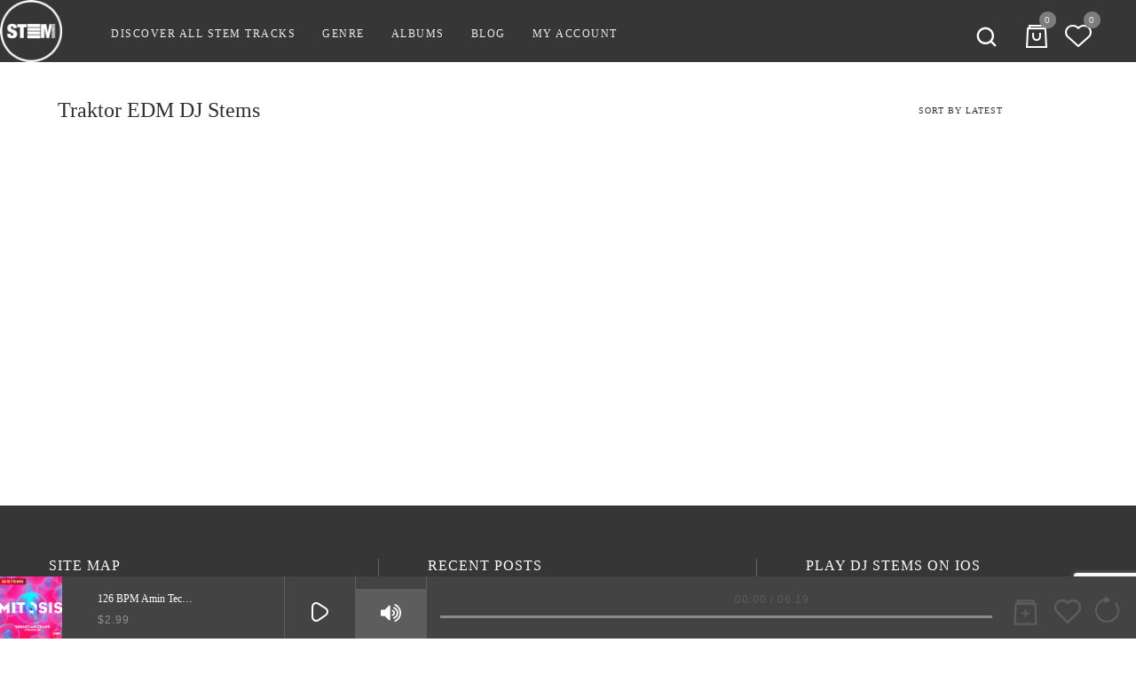

--- FILE ---
content_type: text/html; charset=UTF-8
request_url: https://stemsounds.com/product-tag/traktor-edm-dj-stems/
body_size: 15966
content:
<!DOCTYPE html>
<!--[if lt IE 7]>      <html class="no-js lt-ie9 lt-ie8 lt-ie7"> <![endif]-->
<!--[if IE 7]>         <html class="no-js lt-ie9 lt-ie8"> <![endif]-->
<!--[if IE 8]>         <html class="no-js lt-ie9"> <![endif]-->
<!--[if gt IE 8]><!--> 
<html class="no-js" dir="ltr" lang="en-US" prefix="og: https://ogp.me/ns#"> <!--<![endif]-->
<head>
    <meta http-equiv="https://stemsounds.com/wp-content/themes/Sura/content-Type" content="text/html; charset=UTF-8" />
    <meta name="viewport" content="width=device-width, initial-scale=1.0, minimum-scale=1.0, maximum-scale=1.0">
    <title>Traktor EDM DJ Stems - STEM Sounds</title>

		<!-- All in One SEO 4.6.8.1 - aioseo.com -->
		<meta name="robots" content="max-image-preview:large" />
		<link rel="canonical" href="https://stemsounds.com/product-tag/traktor-edm-dj-stems/" />
		<meta name="generator" content="All in One SEO (AIOSEO) 4.6.8.1" />
		<script type="application/ld+json" class="aioseo-schema">
			{"@context":"https:\/\/schema.org","@graph":[{"@type":"BreadcrumbList","@id":"https:\/\/stemsounds.com\/product-tag\/traktor-edm-dj-stems\/#breadcrumblist","itemListElement":[{"@type":"ListItem","@id":"https:\/\/stemsounds.com\/#listItem","position":1,"name":"Home","item":"https:\/\/stemsounds.com\/","nextItem":"https:\/\/stemsounds.com\/product-tag\/traktor-edm-dj-stems\/#listItem"},{"@type":"ListItem","@id":"https:\/\/stemsounds.com\/product-tag\/traktor-edm-dj-stems\/#listItem","position":2,"name":"Traktor EDM DJ Stems","previousItem":"https:\/\/stemsounds.com\/#listItem"}]},{"@type":"CollectionPage","@id":"https:\/\/stemsounds.com\/product-tag\/traktor-edm-dj-stems\/#collectionpage","url":"https:\/\/stemsounds.com\/product-tag\/traktor-edm-dj-stems\/","name":"Traktor EDM DJ Stems - STEM Sounds","inLanguage":"en-US","isPartOf":{"@id":"https:\/\/stemsounds.com\/#website"},"breadcrumb":{"@id":"https:\/\/stemsounds.com\/product-tag\/traktor-edm-dj-stems\/#breadcrumblist"}},{"@type":"Organization","@id":"https:\/\/stemsounds.com\/#organization","name":"STEM Sounds","description":"Download Stems for DJ and Producers","url":"https:\/\/stemsounds.com\/"},{"@type":"WebSite","@id":"https:\/\/stemsounds.com\/#website","url":"https:\/\/stemsounds.com\/","name":"STEM Sounds","description":"Download Stems for DJ and Producers","inLanguage":"en-US","publisher":{"@id":"https:\/\/stemsounds.com\/#organization"}}]}
		</script>
		<!-- All in One SEO -->

<link rel='dns-prefetch' href='//stemsounds.com' />
<link rel='dns-prefetch' href='//fonts.googleapis.com' />
<link rel="alternate" type="application/rss+xml" title="STEM Sounds &raquo; Feed" href="https://stemsounds.com/feed/" />
<link rel="alternate" type="application/rss+xml" title="STEM Sounds &raquo; Comments Feed" href="https://stemsounds.com/comments/feed/" />
<link rel="alternate" type="application/rss+xml" title="STEM Sounds &raquo; Traktor EDM DJ Stems Tag Feed" href="https://stemsounds.com/product-tag/traktor-edm-dj-stems/feed/" />
<script type="text/javascript">
/* <![CDATA[ */
window._wpemojiSettings = {"baseUrl":"https:\/\/s.w.org\/images\/core\/emoji\/15.0.3\/72x72\/","ext":".png","svgUrl":"https:\/\/s.w.org\/images\/core\/emoji\/15.0.3\/svg\/","svgExt":".svg","source":{"concatemoji":"https:\/\/stemsounds.com\/wp-includes\/js\/wp-emoji-release.min.js?ver=6.6.1"}};
/*! This file is auto-generated */
!function(i,n){var o,s,e;function c(e){try{var t={supportTests:e,timestamp:(new Date).valueOf()};sessionStorage.setItem(o,JSON.stringify(t))}catch(e){}}function p(e,t,n){e.clearRect(0,0,e.canvas.width,e.canvas.height),e.fillText(t,0,0);var t=new Uint32Array(e.getImageData(0,0,e.canvas.width,e.canvas.height).data),r=(e.clearRect(0,0,e.canvas.width,e.canvas.height),e.fillText(n,0,0),new Uint32Array(e.getImageData(0,0,e.canvas.width,e.canvas.height).data));return t.every(function(e,t){return e===r[t]})}function u(e,t,n){switch(t){case"flag":return n(e,"\ud83c\udff3\ufe0f\u200d\u26a7\ufe0f","\ud83c\udff3\ufe0f\u200b\u26a7\ufe0f")?!1:!n(e,"\ud83c\uddfa\ud83c\uddf3","\ud83c\uddfa\u200b\ud83c\uddf3")&&!n(e,"\ud83c\udff4\udb40\udc67\udb40\udc62\udb40\udc65\udb40\udc6e\udb40\udc67\udb40\udc7f","\ud83c\udff4\u200b\udb40\udc67\u200b\udb40\udc62\u200b\udb40\udc65\u200b\udb40\udc6e\u200b\udb40\udc67\u200b\udb40\udc7f");case"emoji":return!n(e,"\ud83d\udc26\u200d\u2b1b","\ud83d\udc26\u200b\u2b1b")}return!1}function f(e,t,n){var r="undefined"!=typeof WorkerGlobalScope&&self instanceof WorkerGlobalScope?new OffscreenCanvas(300,150):i.createElement("canvas"),a=r.getContext("2d",{willReadFrequently:!0}),o=(a.textBaseline="top",a.font="600 32px Arial",{});return e.forEach(function(e){o[e]=t(a,e,n)}),o}function t(e){var t=i.createElement("script");t.src=e,t.defer=!0,i.head.appendChild(t)}"undefined"!=typeof Promise&&(o="wpEmojiSettingsSupports",s=["flag","emoji"],n.supports={everything:!0,everythingExceptFlag:!0},e=new Promise(function(e){i.addEventListener("DOMContentLoaded",e,{once:!0})}),new Promise(function(t){var n=function(){try{var e=JSON.parse(sessionStorage.getItem(o));if("object"==typeof e&&"number"==typeof e.timestamp&&(new Date).valueOf()<e.timestamp+604800&&"object"==typeof e.supportTests)return e.supportTests}catch(e){}return null}();if(!n){if("undefined"!=typeof Worker&&"undefined"!=typeof OffscreenCanvas&&"undefined"!=typeof URL&&URL.createObjectURL&&"undefined"!=typeof Blob)try{var e="postMessage("+f.toString()+"("+[JSON.stringify(s),u.toString(),p.toString()].join(",")+"));",r=new Blob([e],{type:"text/javascript"}),a=new Worker(URL.createObjectURL(r),{name:"wpTestEmojiSupports"});return void(a.onmessage=function(e){c(n=e.data),a.terminate(),t(n)})}catch(e){}c(n=f(s,u,p))}t(n)}).then(function(e){for(var t in e)n.supports[t]=e[t],n.supports.everything=n.supports.everything&&n.supports[t],"flag"!==t&&(n.supports.everythingExceptFlag=n.supports.everythingExceptFlag&&n.supports[t]);n.supports.everythingExceptFlag=n.supports.everythingExceptFlag&&!n.supports.flag,n.DOMReady=!1,n.readyCallback=function(){n.DOMReady=!0}}).then(function(){return e}).then(function(){var e;n.supports.everything||(n.readyCallback(),(e=n.source||{}).concatemoji?t(e.concatemoji):e.wpemoji&&e.twemoji&&(t(e.twemoji),t(e.wpemoji)))}))}((window,document),window._wpemojiSettings);
/* ]]> */
</script>
<link rel='stylesheet' id='flick-css' href='https://stemsounds.com/wp-content/plugins/mailchimp/css/flick/flick.css?ver=6.6.1' type='text/css' media='all' />
<link rel='stylesheet' id='mailchimpSF_main_css-css' href='https://stemsounds.com/?mcsf_action=main_css&#038;ver=6.6.1' type='text/css' media='all' />
<!--[if IE]>
<link rel='stylesheet' id='mailchimpSF_ie_css-css' href='https://stemsounds.com/wp-content/plugins/mailchimp/css/ie.css?ver=6.6.1' type='text/css' media='all' />
<![endif]-->
<link rel='stylesheet' id='aqpb-view-css-css' href='https://stemsounds.com/wp-content/plugins/teothemes-page-builder/assets/stylesheets/aqpb-view.css?ver=1764586993' type='text/css' media='all' />
<style id='wp-emoji-styles-inline-css' type='text/css'>

	img.wp-smiley, img.emoji {
		display: inline !important;
		border: none !important;
		box-shadow: none !important;
		height: 1em !important;
		width: 1em !important;
		margin: 0 0.07em !important;
		vertical-align: -0.1em !important;
		background: none !important;
		padding: 0 !important;
	}
</style>
<link rel='stylesheet' id='wp-block-library-css' href='https://stemsounds.com/wp-includes/css/dist/block-library/style.min.css?ver=6.6.1' type='text/css' media='all' />
<style id='classic-theme-styles-inline-css' type='text/css'>
/*! This file is auto-generated */
.wp-block-button__link{color:#fff;background-color:#32373c;border-radius:9999px;box-shadow:none;text-decoration:none;padding:calc(.667em + 2px) calc(1.333em + 2px);font-size:1.125em}.wp-block-file__button{background:#32373c;color:#fff;text-decoration:none}
</style>
<style id='global-styles-inline-css' type='text/css'>
:root{--wp--preset--aspect-ratio--square: 1;--wp--preset--aspect-ratio--4-3: 4/3;--wp--preset--aspect-ratio--3-4: 3/4;--wp--preset--aspect-ratio--3-2: 3/2;--wp--preset--aspect-ratio--2-3: 2/3;--wp--preset--aspect-ratio--16-9: 16/9;--wp--preset--aspect-ratio--9-16: 9/16;--wp--preset--color--black: #000000;--wp--preset--color--cyan-bluish-gray: #abb8c3;--wp--preset--color--white: #ffffff;--wp--preset--color--pale-pink: #f78da7;--wp--preset--color--vivid-red: #cf2e2e;--wp--preset--color--luminous-vivid-orange: #ff6900;--wp--preset--color--luminous-vivid-amber: #fcb900;--wp--preset--color--light-green-cyan: #7bdcb5;--wp--preset--color--vivid-green-cyan: #00d084;--wp--preset--color--pale-cyan-blue: #8ed1fc;--wp--preset--color--vivid-cyan-blue: #0693e3;--wp--preset--color--vivid-purple: #9b51e0;--wp--preset--gradient--vivid-cyan-blue-to-vivid-purple: linear-gradient(135deg,rgba(6,147,227,1) 0%,rgb(155,81,224) 100%);--wp--preset--gradient--light-green-cyan-to-vivid-green-cyan: linear-gradient(135deg,rgb(122,220,180) 0%,rgb(0,208,130) 100%);--wp--preset--gradient--luminous-vivid-amber-to-luminous-vivid-orange: linear-gradient(135deg,rgba(252,185,0,1) 0%,rgba(255,105,0,1) 100%);--wp--preset--gradient--luminous-vivid-orange-to-vivid-red: linear-gradient(135deg,rgba(255,105,0,1) 0%,rgb(207,46,46) 100%);--wp--preset--gradient--very-light-gray-to-cyan-bluish-gray: linear-gradient(135deg,rgb(238,238,238) 0%,rgb(169,184,195) 100%);--wp--preset--gradient--cool-to-warm-spectrum: linear-gradient(135deg,rgb(74,234,220) 0%,rgb(151,120,209) 20%,rgb(207,42,186) 40%,rgb(238,44,130) 60%,rgb(251,105,98) 80%,rgb(254,248,76) 100%);--wp--preset--gradient--blush-light-purple: linear-gradient(135deg,rgb(255,206,236) 0%,rgb(152,150,240) 100%);--wp--preset--gradient--blush-bordeaux: linear-gradient(135deg,rgb(254,205,165) 0%,rgb(254,45,45) 50%,rgb(107,0,62) 100%);--wp--preset--gradient--luminous-dusk: linear-gradient(135deg,rgb(255,203,112) 0%,rgb(199,81,192) 50%,rgb(65,88,208) 100%);--wp--preset--gradient--pale-ocean: linear-gradient(135deg,rgb(255,245,203) 0%,rgb(182,227,212) 50%,rgb(51,167,181) 100%);--wp--preset--gradient--electric-grass: linear-gradient(135deg,rgb(202,248,128) 0%,rgb(113,206,126) 100%);--wp--preset--gradient--midnight: linear-gradient(135deg,rgb(2,3,129) 0%,rgb(40,116,252) 100%);--wp--preset--font-size--small: 13px;--wp--preset--font-size--medium: 20px;--wp--preset--font-size--large: 36px;--wp--preset--font-size--x-large: 42px;--wp--preset--font-family--inter: "Inter", sans-serif;--wp--preset--font-family--cardo: Cardo;--wp--preset--spacing--20: 0.44rem;--wp--preset--spacing--30: 0.67rem;--wp--preset--spacing--40: 1rem;--wp--preset--spacing--50: 1.5rem;--wp--preset--spacing--60: 2.25rem;--wp--preset--spacing--70: 3.38rem;--wp--preset--spacing--80: 5.06rem;--wp--preset--shadow--natural: 6px 6px 9px rgba(0, 0, 0, 0.2);--wp--preset--shadow--deep: 12px 12px 50px rgba(0, 0, 0, 0.4);--wp--preset--shadow--sharp: 6px 6px 0px rgba(0, 0, 0, 0.2);--wp--preset--shadow--outlined: 6px 6px 0px -3px rgba(255, 255, 255, 1), 6px 6px rgba(0, 0, 0, 1);--wp--preset--shadow--crisp: 6px 6px 0px rgba(0, 0, 0, 1);}:where(.is-layout-flex){gap: 0.5em;}:where(.is-layout-grid){gap: 0.5em;}body .is-layout-flex{display: flex;}.is-layout-flex{flex-wrap: wrap;align-items: center;}.is-layout-flex > :is(*, div){margin: 0;}body .is-layout-grid{display: grid;}.is-layout-grid > :is(*, div){margin: 0;}:where(.wp-block-columns.is-layout-flex){gap: 2em;}:where(.wp-block-columns.is-layout-grid){gap: 2em;}:where(.wp-block-post-template.is-layout-flex){gap: 1.25em;}:where(.wp-block-post-template.is-layout-grid){gap: 1.25em;}.has-black-color{color: var(--wp--preset--color--black) !important;}.has-cyan-bluish-gray-color{color: var(--wp--preset--color--cyan-bluish-gray) !important;}.has-white-color{color: var(--wp--preset--color--white) !important;}.has-pale-pink-color{color: var(--wp--preset--color--pale-pink) !important;}.has-vivid-red-color{color: var(--wp--preset--color--vivid-red) !important;}.has-luminous-vivid-orange-color{color: var(--wp--preset--color--luminous-vivid-orange) !important;}.has-luminous-vivid-amber-color{color: var(--wp--preset--color--luminous-vivid-amber) !important;}.has-light-green-cyan-color{color: var(--wp--preset--color--light-green-cyan) !important;}.has-vivid-green-cyan-color{color: var(--wp--preset--color--vivid-green-cyan) !important;}.has-pale-cyan-blue-color{color: var(--wp--preset--color--pale-cyan-blue) !important;}.has-vivid-cyan-blue-color{color: var(--wp--preset--color--vivid-cyan-blue) !important;}.has-vivid-purple-color{color: var(--wp--preset--color--vivid-purple) !important;}.has-black-background-color{background-color: var(--wp--preset--color--black) !important;}.has-cyan-bluish-gray-background-color{background-color: var(--wp--preset--color--cyan-bluish-gray) !important;}.has-white-background-color{background-color: var(--wp--preset--color--white) !important;}.has-pale-pink-background-color{background-color: var(--wp--preset--color--pale-pink) !important;}.has-vivid-red-background-color{background-color: var(--wp--preset--color--vivid-red) !important;}.has-luminous-vivid-orange-background-color{background-color: var(--wp--preset--color--luminous-vivid-orange) !important;}.has-luminous-vivid-amber-background-color{background-color: var(--wp--preset--color--luminous-vivid-amber) !important;}.has-light-green-cyan-background-color{background-color: var(--wp--preset--color--light-green-cyan) !important;}.has-vivid-green-cyan-background-color{background-color: var(--wp--preset--color--vivid-green-cyan) !important;}.has-pale-cyan-blue-background-color{background-color: var(--wp--preset--color--pale-cyan-blue) !important;}.has-vivid-cyan-blue-background-color{background-color: var(--wp--preset--color--vivid-cyan-blue) !important;}.has-vivid-purple-background-color{background-color: var(--wp--preset--color--vivid-purple) !important;}.has-black-border-color{border-color: var(--wp--preset--color--black) !important;}.has-cyan-bluish-gray-border-color{border-color: var(--wp--preset--color--cyan-bluish-gray) !important;}.has-white-border-color{border-color: var(--wp--preset--color--white) !important;}.has-pale-pink-border-color{border-color: var(--wp--preset--color--pale-pink) !important;}.has-vivid-red-border-color{border-color: var(--wp--preset--color--vivid-red) !important;}.has-luminous-vivid-orange-border-color{border-color: var(--wp--preset--color--luminous-vivid-orange) !important;}.has-luminous-vivid-amber-border-color{border-color: var(--wp--preset--color--luminous-vivid-amber) !important;}.has-light-green-cyan-border-color{border-color: var(--wp--preset--color--light-green-cyan) !important;}.has-vivid-green-cyan-border-color{border-color: var(--wp--preset--color--vivid-green-cyan) !important;}.has-pale-cyan-blue-border-color{border-color: var(--wp--preset--color--pale-cyan-blue) !important;}.has-vivid-cyan-blue-border-color{border-color: var(--wp--preset--color--vivid-cyan-blue) !important;}.has-vivid-purple-border-color{border-color: var(--wp--preset--color--vivid-purple) !important;}.has-vivid-cyan-blue-to-vivid-purple-gradient-background{background: var(--wp--preset--gradient--vivid-cyan-blue-to-vivid-purple) !important;}.has-light-green-cyan-to-vivid-green-cyan-gradient-background{background: var(--wp--preset--gradient--light-green-cyan-to-vivid-green-cyan) !important;}.has-luminous-vivid-amber-to-luminous-vivid-orange-gradient-background{background: var(--wp--preset--gradient--luminous-vivid-amber-to-luminous-vivid-orange) !important;}.has-luminous-vivid-orange-to-vivid-red-gradient-background{background: var(--wp--preset--gradient--luminous-vivid-orange-to-vivid-red) !important;}.has-very-light-gray-to-cyan-bluish-gray-gradient-background{background: var(--wp--preset--gradient--very-light-gray-to-cyan-bluish-gray) !important;}.has-cool-to-warm-spectrum-gradient-background{background: var(--wp--preset--gradient--cool-to-warm-spectrum) !important;}.has-blush-light-purple-gradient-background{background: var(--wp--preset--gradient--blush-light-purple) !important;}.has-blush-bordeaux-gradient-background{background: var(--wp--preset--gradient--blush-bordeaux) !important;}.has-luminous-dusk-gradient-background{background: var(--wp--preset--gradient--luminous-dusk) !important;}.has-pale-ocean-gradient-background{background: var(--wp--preset--gradient--pale-ocean) !important;}.has-electric-grass-gradient-background{background: var(--wp--preset--gradient--electric-grass) !important;}.has-midnight-gradient-background{background: var(--wp--preset--gradient--midnight) !important;}.has-small-font-size{font-size: var(--wp--preset--font-size--small) !important;}.has-medium-font-size{font-size: var(--wp--preset--font-size--medium) !important;}.has-large-font-size{font-size: var(--wp--preset--font-size--large) !important;}.has-x-large-font-size{font-size: var(--wp--preset--font-size--x-large) !important;}
:where(.wp-block-post-template.is-layout-flex){gap: 1.25em;}:where(.wp-block-post-template.is-layout-grid){gap: 1.25em;}
:where(.wp-block-columns.is-layout-flex){gap: 2em;}:where(.wp-block-columns.is-layout-grid){gap: 2em;}
:root :where(.wp-block-pullquote){font-size: 1.5em;line-height: 1.6;}
</style>
<link rel='stylesheet' id='et_bloom-open-sans-css' href='https://fonts.googleapis.com/css?family=Open+Sans:400,700' type='text/css' media='all' />
<link rel='stylesheet' id='et_bloom-css-css' href='https://stemsounds.com/wp-content/plugins/bloom/css/style.css?ver=1.0.5' type='text/css' media='all' />
<link rel='stylesheet' id='contact-form-7-css' href='https://stemsounds.com/wp-content/plugins/contact-form-7/includes/css/styles.css?ver=5.9.8' type='text/css' media='all' />
<link rel='stylesheet' id='g1-social-icons-css' href='https://stemsounds.com/wp-content/plugins/g1-social-icons/css/main.css?ver=1.1.6' type='text/css' media='all' />
<link rel='stylesheet' id='rs-plugin-settings-css' href='https://stemsounds.com/wp-content/plugins/revslider/public/assets/css/rs6.css?ver=6.2.15' type='text/css' media='all' />
<style id='rs-plugin-settings-inline-css' type='text/css'>
.tp-caption a{color:#ff7302;text-shadow:none;-webkit-transition:all 0.2s ease-out;-moz-transition:all 0.2s ease-out;-o-transition:all 0.2s ease-out;-ms-transition:all 0.2s ease-out}.tp-caption a:hover{color:#ffa902}
</style>
<style id='woocommerce-inline-inline-css' type='text/css'>
.woocommerce form .form-row .required { visibility: visible; }
</style>
<link rel='stylesheet' id='libraries-css' href='https://stemsounds.com/wp-content/themes/Sura/css/libraries.min.css?ver=1.0' type='text/css' media='all' />
<link rel='stylesheet' id='style-css' href='https://stemsounds.com/wp-content/themes/Sura/style.css?ver=1.0' type='text/css' media='all' />
<link rel='stylesheet' id='wc-bundle-style-css' href='https://stemsounds.com/wp-content/plugins/woocommerce-product-bundles/assets/css/wc-pb-frontend.css?ver=5.3.1' type='text/css' media='all' />
<script type="text/javascript" src="https://stemsounds.com/wp-includes/js/jquery/jquery.min.js?ver=3.7.1" id="jquery-core-js"></script>
<script type="text/javascript" src="https://stemsounds.com/wp-includes/js/jquery/jquery-migrate.min.js?ver=3.4.1" id="jquery-migrate-js"></script>
<script type="text/javascript" src="https://stemsounds.com/wp-content/plugins/mailchimp/js/scrollTo.js?ver=1.5.8" id="jquery_scrollto-js"></script>
<script type="text/javascript" src="https://stemsounds.com/wp-includes/js/jquery/jquery.form.min.js?ver=4.3.0" id="jquery-form-js"></script>
<script type="text/javascript" id="mailchimpSF_main_js-js-extra">
/* <![CDATA[ */
var mailchimpSF = {"ajax_url":"https:\/\/stemsounds.com\/"};
/* ]]> */
</script>
<script type="text/javascript" src="https://stemsounds.com/wp-content/plugins/mailchimp/js/mailchimp.js?ver=1.5.8" id="mailchimpSF_main_js-js"></script>
<script type="text/javascript" src="https://stemsounds.com/wp-includes/js/jquery/ui/core.min.js?ver=1.13.3" id="jquery-ui-core-js"></script>
<script type="text/javascript" src="https://stemsounds.com/wp-content/plugins/mailchimp/js/datepicker.js?ver=6.6.1" id="datepicker-js"></script>
<script type="text/javascript" src="https://stemsounds.com/wp-content/plugins/revslider/public/assets/js/rbtools.min.js?ver=6.2.15" id="tp-tools-js"></script>
<script type="text/javascript" src="https://stemsounds.com/wp-content/plugins/revslider/public/assets/js/rs6.min.js?ver=6.2.15" id="revmin-js"></script>
<script type="text/javascript" src="https://stemsounds.com/wp-content/plugins/woocommerce/assets/js/jquery-blockui/jquery.blockUI.min.js?ver=2.7.0-wc.9.1.4" id="jquery-blockui-js" data-wp-strategy="defer"></script>
<script type="text/javascript" id="wc-add-to-cart-js-extra">
/* <![CDATA[ */
var wc_add_to_cart_params = {"ajax_url":"\/wp-admin\/admin-ajax.php","wc_ajax_url":"\/?wc-ajax=%%endpoint%%","i18n_view_cart":"View cart","cart_url":"https:\/\/stemsounds.com\/cart\/","is_cart":"","cart_redirect_after_add":"no"};
/* ]]> */
</script>
<script type="text/javascript" src="https://stemsounds.com/wp-content/plugins/woocommerce/assets/js/frontend/add-to-cart.min.js?ver=9.1.4" id="wc-add-to-cart-js" data-wp-strategy="defer"></script>
<script type="text/javascript" src="https://stemsounds.com/wp-content/plugins/woocommerce/assets/js/js-cookie/js.cookie.min.js?ver=2.1.4-wc.9.1.4" id="js-cookie-js" defer="defer" data-wp-strategy="defer"></script>
<script type="text/javascript" id="woocommerce-js-extra">
/* <![CDATA[ */
var woocommerce_params = {"ajax_url":"\/wp-admin\/admin-ajax.php","wc_ajax_url":"\/?wc-ajax=%%endpoint%%"};
/* ]]> */
</script>
<script type="text/javascript" src="https://stemsounds.com/wp-content/plugins/woocommerce/assets/js/frontend/woocommerce.min.js?ver=9.1.4" id="woocommerce-js" defer="defer" data-wp-strategy="defer"></script>
<script type="text/javascript" src="https://stemsounds.com/wp-content/plugins/js_composer/assets/js/vendors/woocommerce-add-to-cart.js?ver=7.5" id="vc_woocommerce-add-to-cart-js-js"></script>
<script></script><link rel="https://api.w.org/" href="https://stemsounds.com/wp-json/" /><link rel="alternate" title="JSON" type="application/json" href="https://stemsounds.com/wp-json/wp/v2/product_tag/71" /><link rel="EditURI" type="application/rsd+xml" title="RSD" href="https://stemsounds.com/xmlrpc.php?rsd" />
<meta name="generator" content="WordPress 6.6.1" />
<meta name="generator" content="WooCommerce 9.1.4" />
<script type="text/javascript">
        jQuery(function($) {
            $('.date-pick').each(function() {
                var format = $(this).data('format') || 'mm/dd/yyyy';
                format = format.replace(/yyyy/i, 'yy');
                $(this).datepicker({
                    autoFocusNextInput: true,
                    constrainInput: false,
                    changeMonth: true,
                    changeYear: true,
                    beforeShow: function(input, inst) { $('#ui-datepicker-div').addClass('show'); },
                    dateFormat: format.toLowerCase(),
                });
            });
            d = new Date();
            $('.birthdate-pick').each(function() {
                var format = $(this).data('format') || 'mm/dd';
                format = format.replace(/yyyy/i, 'yy');
                $(this).datepicker({
                    autoFocusNextInput: true,
                    constrainInput: false,
                    changeMonth: true,
                    changeYear: false,
                    minDate: new Date(d.getFullYear(), 1-1, 1),
                    maxDate: new Date(d.getFullYear(), 12-1, 31),
                    beforeShow: function(input, inst) { $('#ui-datepicker-div').removeClass('show'); },
                    dateFormat: format.toLowerCase(),
                });

            });

        });
    </script>
	<noscript><style>.woocommerce-product-gallery{ opacity: 1 !important; }</style></noscript>
				<script  type="text/javascript">
				!function(f,b,e,v,n,t,s){if(f.fbq)return;n=f.fbq=function(){n.callMethod?
					n.callMethod.apply(n,arguments):n.queue.push(arguments)};if(!f._fbq)f._fbq=n;
					n.push=n;n.loaded=!0;n.version='2.0';n.queue=[];t=b.createElement(e);t.async=!0;
					t.src=v;s=b.getElementsByTagName(e)[0];s.parentNode.insertBefore(t,s)}(window,
					document,'script','https://connect.facebook.net/en_US/fbevents.js');
			</script>
			<!-- WooCommerce Facebook Integration Begin -->
			<script  type="text/javascript">

				fbq('init', '1866228600318064', {}, {
    "agent": "woocommerce-9.1.4-3.2.7"
});

				fbq( 'track', 'PageView', {
    "source": "woocommerce",
    "version": "9.1.4",
    "pluginVersion": "3.2.7"
} );

				document.addEventListener( 'DOMContentLoaded', function() {
					// Insert placeholder for events injected when a product is added to the cart through AJAX.
					document.body.insertAdjacentHTML( 'beforeend', '<div class=\"wc-facebook-pixel-event-placeholder\"></div>' );
				}, false );

			</script>
			<!-- WooCommerce Facebook Integration End -->
			<meta name="generator" content="Powered by WPBakery Page Builder - drag and drop page builder for WordPress."/>
<meta name="generator" content="Powered by Slider Revolution 6.2.15 - responsive, Mobile-Friendly Slider Plugin for WordPress with comfortable drag and drop interface." />
<style id='wp-fonts-local' type='text/css'>
@font-face{font-family:Inter;font-style:normal;font-weight:300 900;font-display:fallback;src:url('https://stemsounds.com/wp-content/plugins/woocommerce/assets/fonts/Inter-VariableFont_slnt,wght.woff2') format('woff2');font-stretch:normal;}
@font-face{font-family:Cardo;font-style:normal;font-weight:400;font-display:fallback;src:url('https://stemsounds.com/wp-content/plugins/woocommerce/assets/fonts/cardo_normal_400.woff2') format('woff2');}
</style>
<link rel="icon" href="https://stemsounds.com/wp-content/uploads/2015/08/cropped-StemSoundsLogoCircleBlack_418x418-75x75.png" sizes="32x32" />
<link rel="icon" href="https://stemsounds.com/wp-content/uploads/2015/08/cropped-StemSoundsLogoCircleBlack_418x418-200x200.png" sizes="192x192" />
<link rel="apple-touch-icon" href="https://stemsounds.com/wp-content/uploads/2015/08/cropped-StemSoundsLogoCircleBlack_418x418-200x200.png" />
<meta name="msapplication-TileImage" content="https://stemsounds.com/wp-content/uploads/2015/08/cropped-StemSoundsLogoCircleBlack_418x418-300x300.png" />
<script type="text/javascript">function setREVStartSize(e){
			//window.requestAnimationFrame(function() {				 
				window.RSIW = window.RSIW===undefined ? window.innerWidth : window.RSIW;	
				window.RSIH = window.RSIH===undefined ? window.innerHeight : window.RSIH;	
				try {								
					var pw = document.getElementById(e.c).parentNode.offsetWidth,
						newh;
					pw = pw===0 || isNaN(pw) ? window.RSIW : pw;
					e.tabw = e.tabw===undefined ? 0 : parseInt(e.tabw);
					e.thumbw = e.thumbw===undefined ? 0 : parseInt(e.thumbw);
					e.tabh = e.tabh===undefined ? 0 : parseInt(e.tabh);
					e.thumbh = e.thumbh===undefined ? 0 : parseInt(e.thumbh);
					e.tabhide = e.tabhide===undefined ? 0 : parseInt(e.tabhide);
					e.thumbhide = e.thumbhide===undefined ? 0 : parseInt(e.thumbhide);
					e.mh = e.mh===undefined || e.mh=="" || e.mh==="auto" ? 0 : parseInt(e.mh,0);		
					if(e.layout==="fullscreen" || e.l==="fullscreen") 						
						newh = Math.max(e.mh,window.RSIH);					
					else{					
						e.gw = Array.isArray(e.gw) ? e.gw : [e.gw];
						for (var i in e.rl) if (e.gw[i]===undefined || e.gw[i]===0) e.gw[i] = e.gw[i-1];					
						e.gh = e.el===undefined || e.el==="" || (Array.isArray(e.el) && e.el.length==0)? e.gh : e.el;
						e.gh = Array.isArray(e.gh) ? e.gh : [e.gh];
						for (var i in e.rl) if (e.gh[i]===undefined || e.gh[i]===0) e.gh[i] = e.gh[i-1];
											
						var nl = new Array(e.rl.length),
							ix = 0,						
							sl;					
						e.tabw = e.tabhide>=pw ? 0 : e.tabw;
						e.thumbw = e.thumbhide>=pw ? 0 : e.thumbw;
						e.tabh = e.tabhide>=pw ? 0 : e.tabh;
						e.thumbh = e.thumbhide>=pw ? 0 : e.thumbh;					
						for (var i in e.rl) nl[i] = e.rl[i]<window.RSIW ? 0 : e.rl[i];
						sl = nl[0];									
						for (var i in nl) if (sl>nl[i] && nl[i]>0) { sl = nl[i]; ix=i;}															
						var m = pw>(e.gw[ix]+e.tabw+e.thumbw) ? 1 : (pw-(e.tabw+e.thumbw)) / (e.gw[ix]);					
						newh =  (e.gh[ix] * m) + (e.tabh + e.thumbh);
					}				
					if(window.rs_init_css===undefined) window.rs_init_css = document.head.appendChild(document.createElement("style"));					
					document.getElementById(e.c).height = newh+"px";
					window.rs_init_css.innerHTML += "#"+e.c+"_wrapper { height: "+newh+"px }";				
				} catch(e){
					console.log("Failure at Presize of Slider:" + e)
				}					   
			//});
		  };</script>
<noscript><style> .wpb_animate_when_almost_visible { opacity: 1; }</style></noscript></head>
<body class="archive tax-product_tag term-traktor-edm-dj-stems term-71 with-simple-header theme-Sura et_bloom woocommerce woocommerce-page woocommerce-no-js wpb-js-composer js-comp-ver-7.5 vc_responsive">
    <div class="container-fluid no-padding">
        <div class="row no-margin">
            <div class="col-xs-12 no-padding">
                <header>
    <div class="simple-header">
        <a href="https://stemsounds.com" class="logo">
                            <img src="https://stemsounds.com/wp-content/uploads/2015/08/StemSoundsLogoCircle_150x1501.png" alt="STEM Sounds" />
                    </a>
        <div class="menu">
            <div class="navbar-header">
                <button type="header" data-toggle="collapse" data-target="#bs-example-navbar-collapse-2" class="navbar-toggle"><span class="sr-only">Toggle navigation</span>
                    <div class="bar"></div>
                    <div class="bar"></div>
                    <div class="bar"></div>
                </button>
                <div id="bs-example-navbar-collapse-2" class="collapse navbar-collapse main-nav">
                    <ul id="menu-main" class="nav navbar-nav navbar-left"><li id="menu-item-49" class="menu-item menu-item-type-post_type menu-item-object-page menu-item-49"><a href="https://stemsounds.com/discover-and-download-stem-tracks/">Discover All STEM Tracks</a></li>
<li id="menu-item-50" class="menu-item menu-item-type-post_type menu-item-object-page menu-item-has-children menu-item-50"><a href="https://stemsounds.com/stems/">Genre</a>
<ul class="sub-menu">
	<li id="menu-item-405" class="menu-item menu-item-type-taxonomy menu-item-object-genre menu-item-405"><a href="https://stemsounds.com/genre/acid-house-stems/">Acid House</a></li>
	<li id="menu-item-218" class="menu-item menu-item-type-taxonomy menu-item-object-genre menu-item-218"><a href="https://stemsounds.com/genre/chillout-stems/">Chillout</a></li>
	<li id="menu-item-219" class="menu-item menu-item-type-taxonomy menu-item-object-genre menu-item-219"><a href="https://stemsounds.com/genre/deep-house-stems/">Deep House</a></li>
	<li id="menu-item-220" class="menu-item menu-item-type-taxonomy menu-item-object-genre menu-item-220"><a href="https://stemsounds.com/genre/dub-stems/">Dub</a></li>
	<li id="menu-item-221" class="menu-item menu-item-type-taxonomy menu-item-object-genre menu-item-221"><a href="https://stemsounds.com/genre/dubstep-stems/">Dubstep</a></li>
	<li id="menu-item-222" class="menu-item menu-item-type-taxonomy menu-item-object-genre menu-item-222"><a href="https://stemsounds.com/genre/edm-stems/">EDM</a></li>
	<li id="menu-item-223" class="menu-item menu-item-type-taxonomy menu-item-object-genre menu-item-223"><a href="https://stemsounds.com/genre/electro-stems/">Electro</a></li>
	<li id="menu-item-224" class="menu-item menu-item-type-taxonomy menu-item-object-genre menu-item-224"><a href="https://stemsounds.com/genre/electro-house/">Electro House</a></li>
	<li id="menu-item-406" class="menu-item menu-item-type-taxonomy menu-item-object-genre menu-item-406"><a href="https://stemsounds.com/genre/funk-stems/">Funk</a></li>
	<li id="menu-item-225" class="menu-item menu-item-type-taxonomy menu-item-object-genre menu-item-225"><a href="https://stemsounds.com/genre/glitch/">Glitch</a></li>
	<li id="menu-item-226" class="menu-item menu-item-type-taxonomy menu-item-object-genre menu-item-226"><a href="https://stemsounds.com/genre/halloween-stems/">Halloween</a></li>
	<li id="menu-item-227" class="menu-item menu-item-type-taxonomy menu-item-object-genre menu-item-227"><a href="https://stemsounds.com/genre/hip-hop-stems/">Hip Hop</a></li>
	<li id="menu-item-228" class="menu-item menu-item-type-taxonomy menu-item-object-genre menu-item-228"><a href="https://stemsounds.com/genre/house-stems/">House</a></li>
	<li id="menu-item-229" class="menu-item menu-item-type-taxonomy menu-item-object-genre menu-item-229"><a href="https://stemsounds.com/genre/idm-stems/">IDM</a></li>
	<li id="menu-item-230" class="menu-item menu-item-type-taxonomy menu-item-object-genre menu-item-230"><a href="https://stemsounds.com/genre/latin-stems/">Latin</a></li>
	<li id="menu-item-231" class="menu-item menu-item-type-taxonomy menu-item-object-genre menu-item-231"><a href="https://stemsounds.com/genre/pop-stems/">Pop STEMS</a></li>
	<li id="menu-item-232" class="menu-item menu-item-type-taxonomy menu-item-object-genre menu-item-232"><a href="https://stemsounds.com/genre/progressive-stems/">Progressive</a></li>
	<li id="menu-item-233" class="menu-item menu-item-type-taxonomy menu-item-object-genre menu-item-233"><a href="https://stemsounds.com/genre/rap-stems/">Rap</a></li>
	<li id="menu-item-234" class="menu-item menu-item-type-taxonomy menu-item-object-genre menu-item-234"><a href="https://stemsounds.com/genre/reggae-stems/">Reggae</a></li>
	<li id="menu-item-235" class="menu-item menu-item-type-taxonomy menu-item-object-genre menu-item-235"><a href="https://stemsounds.com/genre/rnb-stems/">RnB</a></li>
	<li id="menu-item-407" class="menu-item menu-item-type-taxonomy menu-item-object-genre menu-item-407"><a href="https://stemsounds.com/genre/tech-house-stems/">Tech House</a></li>
	<li id="menu-item-403" class="menu-item menu-item-type-taxonomy menu-item-object-genre menu-item-403"><a href="https://stemsounds.com/genre/techno-stems/">Techno</a></li>
	<li id="menu-item-236" class="menu-item menu-item-type-taxonomy menu-item-object-genre menu-item-236"><a href="https://stemsounds.com/genre/trap-stems/">Trap</a></li>
	<li id="menu-item-237" class="menu-item menu-item-type-taxonomy menu-item-object-genre menu-item-237"><a href="https://stemsounds.com/genre/trip-hop-stems/">Trip Hop</a></li>
	<li id="menu-item-408" class="menu-item menu-item-type-taxonomy menu-item-object-genre menu-item-408"><a href="https://stemsounds.com/genre/tribal-house/">Tribal House</a></li>
	<li id="menu-item-238" class="menu-item menu-item-type-taxonomy menu-item-object-genre menu-item-238"><a href="https://stemsounds.com/genre/tropical-house-stems/">Tropical House</a></li>
	<li id="menu-item-409" class="menu-item menu-item-type-taxonomy menu-item-object-genre menu-item-409"><a href="https://stemsounds.com/genre/world-stems/">World</a></li>
</ul>
</li>
<li id="menu-item-402" class="menu-item menu-item-type-post_type menu-item-object-page menu-item-402"><a href="https://stemsounds.com/albums/">Albums</a></li>
<li id="menu-item-48" class="menu-item menu-item-type-post_type menu-item-object-page menu-item-48"><a href="https://stemsounds.com/blog/">Blog</a></li>
<li id="menu-item-204" class="menu-item menu-item-type-post_type menu-item-object-page menu-item-204"><a href="https://stemsounds.com/my-account/">My Account</a></li>
</ul>                </div>
            </div>
        </div>
        <button type="button" class="search-button btn">
    <i class="music-search"></i>
</button>
<div class="search-box">
    <div class="container">
        <div class="row">
            <div class="col-xs-12">
                <div class="input-group">
                    <form action="https://stemsounds.com">
                        <input type="text" name="s" placeholder="Start your search here..." class="form-control">
                        <input type="submit" value="submit" class="hidden">
                    </form>
                </div>
                <a href="#" class="close-search">
                    <img src="https://stemsounds.com/wp-content/themes/Sura/img/close-btn.png" alt="">
                </a>
            </div>
        </div>
    </div>
</div>

    <div class="account-icons">
                <ul>
            <li>
                <a href="https://stemsounds.com/cart/" class="add-to-cart">
                    <img src="https://stemsounds.com/wp-content/themes/Sura/img/cart-icon.png" alt="">
                    <span class="dot">&nbsp;</span>
                    <span class="count">0</span>
                </a>
                <div class="account-hover-box cart-hover-box">
                    <div class="top-count">
                        <div class="all-items">
                            <span class="count2">0 </span>
                            <span class="singular hidden">item</span>
                            <span class="plural ">items</span>
                        </div>
                        <a href="https://stemsounds.com/cart/" class="view-cart no-ajaxy">View cart</a>
                    </div>

                    <ul class="items">
                                            </ul>

                    <div class="bottom-totals">
                        <div class="total">
                            <div class="text">total</div>
                            <div class="amount">$<span class="price">0</span></div>
                        </div>
                        <a href="https://stemsounds.com/checkout/" class="checkout btn btn-default no-ajaxy">Checkout</a>
                    </div>
                </div>
            </li>
            <li>
                                <a href="#" class="add-to-wishlist">
                    <img src="https://stemsounds.com/wp-content/themes/Sura/img/heart-icon.png" alt="">
                    <span class="dot">&nbsp;</span>
                    <span class="count">0</span>
                </a>
                <div class="account-hover-box wishlist-hover-box">
                    <div class="top-count">
                        <div class="all-items">
                            <span class="count2">0 </span>
                            <span class="singular hidden">item</span>
                            <span class="plural ">items</span>
                        </div>
                        <a href="https://stemsounds.com/cart/" class="view-cart no-ajaxy">View cart</a>
                    </div>
                    <ul class="items">
                                            </ul>
                    
                    <div class="bottom-totals">
                        <div class="total">
                            <div class="text">total</div>
                            <div class="amount">$<span class="price">0</span></div>
                        </div>
                        
                    </div>
                </div>
            </li>
        </ul>
    </div>
    </div>
</header>

                
                
                <div id="ajax-content">
    <div class="discover-container" id="discover">
        <div class="row no-margin">
            <div class="col-sm-9">
                <h3>Traktor EDM DJ Stems</h3>
            </div>
            <div class="col-sm-3">
                <form class="woocommerce-ordering form-select" method="get">
	<select name="orderby" class="orderby">
					<option value="popularity" >Sort by popularity</option>
					<option value="rating" >Sort by average rating</option>
					<option value="date"  selected='selected'>Sort by latest</option>
					<option value="price" >Sort by price: low to high</option>
					<option value="price-desc" >Sort by price: high to low</option>
			</select>
	</form>
            </div>
        </div>
                
        <div class="row no-margin">
            <div class="teo-pagination">
	</div>        </div>
    </div>
</div>
<div id="audio-player" class="audio-player">
    <div id="jpId"></div>
    <div class="container-fluid">
        <div class="row">
            <div class="col-sm-3 col-xs-6 no-padding">
                <img class="song-image hidden-sm hidden-xs" src="" alt=""/>
                <div class="song">
                    <div class="song-title"></div>
                    <div class="price"></div>
                </div>
            </div>
            <div class="col-sm-9 col-xs-6 no-padding">
                <div class="player-controls">
                    <div class="control hidden-sm hidden-xs">
                        <button type="button" class="audio-play"><i class="music-player-play-outline"></i></button>
                        <button type="button" class="audio-pause"><i class="music-player-pause"></i></button>
                    </div>
                    <div class="control">
                        <button type="button" class="audio-mute"><i class="fa fa-volume-up"></i></button>
                        <button type="button" class="audio-unmute"><i class="fa fa-volume-off"></i></button>
                        <div class="jp-volume-bar">
                            <div class="jp-volume-bar-value"></div>
                        </div>
                    </div>
                    <div class="control visible-sm visible-xs">
                        <button type="button" class="audio-play"><i class="music-player-play-outline"></i></button>
                        <button type="button" class="audio-pause"><i class="music-player-pause"></i></button>
                    </div>
                    <div class="player-progress hidden-sm hidden-xs">
                        <div class="time">
                            <span class="currentTime"></span> / <span class="duration"></span>
                        </div>
                        <div class="jp-progress">
                            <div class="jp-seek-bar">
                                <div class="jp-play-bar"></div>
                            </div>
                        </div>
                        <ul class="socials">
                            <li>
                                <button type="submit" class="single_add_to_cart_button add-to-cart-button button alt footer-button">
                                    <svg version="1.1" xmlns="http://www.w3.org/2000/svg" xmlns:xlink="http://www.w3.org/1999/xlink" x="0px" y="0px" width="20px"
     height="20px" viewBox="0 0 50 50" enable-background="new 0 0 50 50" xml:space="preserve">
        <g class="base">
            <polygon fill="transparent" stroke-width="2" stroke-miterlimit="10" points="35.818,37 14,37 15.091,16 35,16 	">
                <animate attributeType="XML" class="animate-first added-animate-first" attributeName="points" from="35.818,37 14,37 15.091,16 35,16 	" to="34.818,36 15,36 16.091,15 34,15" begin="indefinite" dur="0.1s" fill="freeze" calcMode="spline" keySplines="0.5 0 0.5 0" />
                <animate attributeType="XML" class="animate-second added-animate-second" attributeName="points" from="34.818,36 15,36 16.091,15 34,15" to="35.818,37 14,37 15.091,16 35,16 	" begin="indefinite" dur="0.1s" fill="freeze" calcMode="spline" keySplines="0.5 0 0.5 0" />
            </polygon>
            <rect x="17" y="13" fill="transparent" stroke-width="2" stroke-miterlimit="10" width="16" height="3">
                <animate attributeType="XML" class="animate-first added-animate-first" attributeName="x" from="17" to="18" begin="indefinite" dur="0.1s" fill="freeze" calcMode="spline" keySplines="0.5 0 0.5 0" />
                <animate attributeType="XML" class="animate-second added-animate-second" attributeName="x" from="18" to="17" begin="indefinite" dur="0.1s" fill="freeze" calcMode="spline" keySplines="0.5 0 0.5 0" />

                <animate attributeType="XML" class="animate-first added-animate-first" attributeName="y" from="13" to="11" begin="indefinite" dur="0.1s" fill="freeze" calcMode="spline" keySplines="0.5 0 0.5 0" />
                <animate attributeType="XML" class="animate-second added-animate-second" attributeName="y" from="11" to="13" begin="indefinite" dur="0.1s" fill="freeze" calcMode="spline" keySplines="0.5 0 0.5 0" />

                <animate attributeType="XML" class="animate-first added-animate-first" attributeName="width" from="16" to="14" begin="indefinite" dur="0.1s" fill="freeze" calcMode="spline" keySplines="0.5 0 0.5 0" />
                <animate attributeType="XML" class="animate-second added-animate-second" attributeName="width" from="14" to="16" begin="indefinite" dur="0.1s" fill="freeze" calcMode="spline" keySplines="0.5 0 0.5 0" />

                <animate attributeType="XML" class="animate-first added-animate-first" attributeName="height" from="3" to="4" begin="indefinite" dur="0.1s" fill="freeze" calcMode="spline" keySplines="0.5 0 0.5 0" />
                <animate attributeType="XML" class="animate-second added-animate-second" attributeName="height" from="4" to="3" begin="indefinite" dur="0.1s" fill="freeze" calcMode="spline" keySplines="0.5 0 0.5 0" />
            </rect>
        </g>
        <g class="plus">
                <line class="first" fill="white" stroke-width="2" stroke-miterlimit="10" x1="25" y1="22" x2="25" y2="30">
                    <animate class="animate-second" attributeName="x1" from="25" to="20" begin="indefinite" dur="0.2s" fill="freeze" calcMode="spline" keySplines="0.5 0 0.5 0" />
                    <animate class="animate-second" attributeName="y1" from="22" to="26" begin="indefinite" dur="0.2s" fill="freeze" calcMode="spline" keySplines="0.5 0 0.5 0" />
                    <animate class="animate-second" attributeName="x2" from="25" to="23.828" begin="indefinite" dur="0.2s" fill="freeze" calcMode="spline" keySplines="0.5 0 0.5 0" />
                    <animate class="animate-second" attributeName="y2" from="30" to="29.828" begin="indefinite" dur="0.2s" fill="freeze" calcMode="spline" keySplines="0.5 0 0.5 0" />

                    <animate class="animate-third" attributeName="x1" from="20" to="22.5" begin="indefinite" dur="0.2s" fill="freeze" calcMode="spline" keySplines="0.5 0 0.5 0" />
                    <animate class="animate-third" attributeName="y1" from="26" to="24" begin="indefinite" dur="0.2s" fill="freeze" calcMode="spline" keySplines="0.5 0 0.5 0" />
                    <animate class="animate-third" attributeName="x2" from="23.828" to="28.5" begin="indefinite" dur="0.2s" fill="freeze" calcMode="spline" keySplines="0.5 0 0.5 0" />
                    <animate class="animate-third" attributeName="y2" from="29.828" to="30" begin="indefinite" dur="0.2s" fill="freeze" calcMode="spline" keySplines="0.5 0 0.5 0" />

                    <animate class="added-animate-first" attributeName="x1" from="22.5" to="25" begin="indefinite" dur="0.2s" fill="freeze" calcMode="spline" keySplines="0.5 0 0.5 0" />
                    <animate class="added-animate-first" attributeName="y1" from="24" to="22" begin="indefinite" dur="0.2s" fill="freeze" calcMode="spline" keySplines="0.5 0 0.5 0" />
                    <animate class="added-animate-first" attributeName="x2" from="28.5" to="25" begin="indefinite" dur="0.2s" fill="freeze" calcMode="spline" keySplines="0.5 0 0.5 0" />
                    <animate class="added-animate-first" attributeName="y2" from="30" to="30" begin="indefinite" dur="0.2s" fill="freeze" calcMode="spline" keySplines="0.5 0 0.5 0" />

                </line>
                <line class="second" fill="white" stroke-width="2" stroke-miterlimit="10" x1="21" y1="26" x2="29" y2="26">

                    <animate class="animate-first" attributeName="x2" from="29" to="31" begin="indefinite" dur="0.1s" fill="freeze" calcMode="spline" keySplines="0.5 0 0.5 0" />

                    <animate class="animate-second" attributeName="x1" from="21" to="23.465" begin="indefinite" dur="0.2s" fill="freeze" calcMode="spline" keySplines="0.5 0 0.5 0" />
                    <animate class="animate-second" attributeName="y1" from="26" to="29.535" begin="indefinite" dur="0.2s" fill="freeze" calcMode="spline" keySplines="0.5 0 0.5 0" />
                    <animate class="animate-second" attributeName="x2" from="31" to="31" begin="indefinite" dur="0.2s" fill="freeze" calcMode="spline" keySplines="0.5 0 0.5 0" />
                    <animate class="animate-second" attributeName="y2" from="26" to="23" begin="indefinite" dur="0.2s" fill="freeze" calcMode="spline" keySplines="0.5 0 0.5 0" />

                    <animate class="animate-third" attributeName="x1" from="23.465" to="22.5" begin="indefinite" dur="0.2s" fill="freeze" calcMode="spline" keySplines="0.5 0 0.5 0" />
                    <animate class="animate-third" attributeName="y1" from="29.535" to="30" begin="indefinite" dur="0.2s" fill="freeze" calcMode="spline" keySplines="0.5 0 0.5 0" />
                    <animate class="animate-third" attributeName="x2" from="31" to="28.5" begin="indefinite" dur="0.2s" fill="freeze" calcMode="spline" keySplines="0.5 0 0.5 0" />
                    <animate class="animate-third" attributeName="y2" from="23" to="24" begin="indefinite" dur="0.2s" fill="freeze" calcMode="spline" keySplines="0.5 0 0.5 0" />

                    <animate class="added-animate-first" attributeName="x1" from="22.5" to="21" begin="indefinite" dur="0.2s" fill="freeze" calcMode="spline" keySplines="0.5 0 0.5 0" />
                    <animate class="added-animate-first" attributeName="y1" from="30" to="26" begin="indefinite" dur="0.2s" fill="freeze" calcMode="spline" keySplines="0.5 0 0.5 0" />
                    <animate class="added-animate-first" attributeName="x2" from="28.5" to="29" begin="indefinite" dur="0.2s" fill="freeze" calcMode="spline" keySplines="0.5 0 0.5 0" />
                    <animate class="added-animate-first" attributeName="y2" from="24" to="26" begin="indefinite" dur="0.2s" fill="freeze" calcMode="spline" keySplines="0.5 0 0.5 0" />
                </line>
        </g>
    </svg>
                                </button>
                            </li>
                            <li>
                                <button class="add-to-wishlist-button footer-button">
                                    <svg version="1.1" xmlns="http://www.w3.org/2000/svg" xmlns:xlink="http://www.w3.org/1999/xlink" x="0px" y="0px" width="40px"
	 height="40px" viewBox="0 0 40 40" enable-background="new 0 0 40 40" xml:space="preserve">
		<g id="top">
			<path class="smooth" fill="none" stroke-width="2.5" stroke-linejoin="round" stroke-miterlimit="10" d="M31.639,22.521
				c1.535-1.484,2.396-3.5,2.396-5.66c0-4.337-3.511-7.862-7.825-7.862l0,0c-2.467,0-4.732,1.153-6.191,3.05
				C18.558,10.153,16.294,9,13.827,9C9.513,9,6,12.525,6,16.862c0,2.036,0.774,3.971,2.185,5.445">

				<animate class="animate-first" attributeName="d"
					from="M31.639,22.521
						c1.535-1.484,2.396-3.5,2.396-5.66c0-4.337-3.511-7.862-7.825-7.862l0,0c-2.467,0-4.732,1.153-6.191,3.05
						C18.558,10.153,16.294,9,13.827,9C9.513,9,6,12.525,6,16.862c0,2.036,0.774,3.971,2.185,5.445"
					to="M33.689,18.689c0.68-1.17,1.047-2.51,1.047-3.911c0-4.289-3.475-7.778-7.742-7.778l0,0c-2.441,0-4.684,1.142-6.126,3.018
						C19.424,8.142,17.185,7,14.744,7C10.476,7,7,10.489,7,14.778c0,2.015,0.765,3.929,2.161,5.389l5.155,4.894"
					begin="indefinite"
					dur="0.1s"
					fill="freeze" calcMode="spline" keySplines="0.5 0 0.5 0" />
				<animate class="added-animate-first" attributeName="d"
					from="M33.689,18.689c0.68-1.17,1.047-2.51,1.047-3.911c0-4.289-3.475-7.778-7.742-7.778l0,0c-2.441,0-4.684,1.142-6.126,3.018
						C19.424,8.142,17.185,7,14.744,7C10.476,7,7,10.489,7,14.778c0,2.015,0.765,3.929,2.161,5.389l5.155,4.894"
					to="M31.639,22.521
						c1.535-1.484,2.396-3.5,2.396-5.66c0-4.337-3.511-7.862-7.825-7.862l0,0c-2.467,0-4.732,1.153-6.191,3.05
						C18.558,10.153,16.294,9,13.827,9C9.513,9,6,12.525,6,16.862c0,2.036,0.774,3.971,2.185,5.445"
					begin="indefinite"
					dur="0.1s"
					fill="freeze" calcMode="spline" keySplines="0.5 0 0.5 0" />
			</path>
		</g>
		<g id="base">
			<path class="smooth" fill="none" stroke-width="2.5" stroke-linejoin="round" stroke-miterlimit="10" d="M8.3,22.299L19.221,33l0.796,0.803L20.813,33L31.6,22.6">
				<animate class="animate-first" attributeName="d"
					from="M8.3,22.299L19.221,33l0.796,0.803L20.813,33L31.6,22.6"
					to="M18.116,28.664l1.964,1.863l0.788,0.796l0.788-0.796l8.68-8.229"
					begin="indefinite"
					dur="0.1s"
					fill="freeze" calcMode="spline" keySplines="0.5 0 0.5 0" />
				 <animate class="animate-second smooth" attributeName="d"
					from="M18.116,28.664l1.964,1.863l0.788,0.796l0.788-0.796l8.68-8.229"
					to="M25.264,31.527l-5.344-5.065"
					begin="indefinite"
					dur="0.4s"
					fill="freeze" calcMode="spline" keySplines="0.5 0 0.5 0" />

				<animate class="added-animate-first" attributeName="d"
					from="M25.264,31.527l-5.344-5.065"
					to="M8.3,22.299L19.221,33l0.796,0.803L20.813,33L31.6,22.6"
					begin="indefinite"
					dur="0.1s"
					fill="freeze" calcMode="spline" keySplines="0.5 0 0.5 0" />
			</path>
			<path class="smooth" fill="none" stroke-width="2.5" stroke-linejoin="round" stroke-miterlimit="10" d="M8.3,22.299L19.221,33l0.796,0.803L20.813,33L31.6,22.6">
				<animate class="animate-first" attributeName="d"
					from="
						M8.3,
						22.299L19.221,
						33l0.796,
						0.803L20.813,
						33L31.6,22.6"
					to="M18.116,28.664l1.964,1.863l0.788,0.796l0.788-0.796l8.68-8.229"
					begin="indefinite"
					dur="0.1s"
					fill="freeze" calcMode="spline" keySplines="0.5 0 0.5 0" />
				 <animate class="animate-second" attributeName="d"
					from="M18.116,28.664l1.964,1.863l0.788,0.796l0.788-0.796l8.68-8.229"
					to="M19.919,31.527l5.345-5.065"
					begin="indefinite"
					dur="0.4s"
					fill="freeze" calcMode="spline" keySplines="0.5 0 0.5 0" />
				<animate class="added-animate-first" attributeName="d"
					from="
						M19.919,
						31.527l5.345-5.065"
					to="M8.3,22.299L19.221,33l0.796,0.803L20.813,33L31.6,22.6"
					begin="indefinite"
					dur="0.1s"
					fill="freeze" calcMode="spline" keySplines="0.5 0 0.5 0" />
			</path>
		</g>
	</svg>
                                </button>
                            </li>
                            <li><a class="replay off" href="#"><i class="music-player-replay"></i></a></li>
                        </ul>
                    </div>
                </div>
                <div class="player-progress mobile visible-sm visible-xs">
                    <ul class="socials">
                        <li>
                            <button type="submit" class="single_add_to_cart_button add-to-cart-button button alt footer-button">
                                <svg version="1.1" xmlns="http://www.w3.org/2000/svg" xmlns:xlink="http://www.w3.org/1999/xlink" x="0px" y="0px" width="20px"
     height="20px" viewBox="0 0 50 50" enable-background="new 0 0 50 50" xml:space="preserve">
        <g class="base">
            <polygon fill="transparent" stroke-width="2" stroke-miterlimit="10" points="35.818,37 14,37 15.091,16 35,16 	">
                <animate attributeType="XML" class="animate-first added-animate-first" attributeName="points" from="35.818,37 14,37 15.091,16 35,16 	" to="34.818,36 15,36 16.091,15 34,15" begin="indefinite" dur="0.1s" fill="freeze" calcMode="spline" keySplines="0.5 0 0.5 0" />
                <animate attributeType="XML" class="animate-second added-animate-second" attributeName="points" from="34.818,36 15,36 16.091,15 34,15" to="35.818,37 14,37 15.091,16 35,16 	" begin="indefinite" dur="0.1s" fill="freeze" calcMode="spline" keySplines="0.5 0 0.5 0" />
            </polygon>
            <rect x="17" y="13" fill="transparent" stroke-width="2" stroke-miterlimit="10" width="16" height="3">
                <animate attributeType="XML" class="animate-first added-animate-first" attributeName="x" from="17" to="18" begin="indefinite" dur="0.1s" fill="freeze" calcMode="spline" keySplines="0.5 0 0.5 0" />
                <animate attributeType="XML" class="animate-second added-animate-second" attributeName="x" from="18" to="17" begin="indefinite" dur="0.1s" fill="freeze" calcMode="spline" keySplines="0.5 0 0.5 0" />

                <animate attributeType="XML" class="animate-first added-animate-first" attributeName="y" from="13" to="11" begin="indefinite" dur="0.1s" fill="freeze" calcMode="spline" keySplines="0.5 0 0.5 0" />
                <animate attributeType="XML" class="animate-second added-animate-second" attributeName="y" from="11" to="13" begin="indefinite" dur="0.1s" fill="freeze" calcMode="spline" keySplines="0.5 0 0.5 0" />

                <animate attributeType="XML" class="animate-first added-animate-first" attributeName="width" from="16" to="14" begin="indefinite" dur="0.1s" fill="freeze" calcMode="spline" keySplines="0.5 0 0.5 0" />
                <animate attributeType="XML" class="animate-second added-animate-second" attributeName="width" from="14" to="16" begin="indefinite" dur="0.1s" fill="freeze" calcMode="spline" keySplines="0.5 0 0.5 0" />

                <animate attributeType="XML" class="animate-first added-animate-first" attributeName="height" from="3" to="4" begin="indefinite" dur="0.1s" fill="freeze" calcMode="spline" keySplines="0.5 0 0.5 0" />
                <animate attributeType="XML" class="animate-second added-animate-second" attributeName="height" from="4" to="3" begin="indefinite" dur="0.1s" fill="freeze" calcMode="spline" keySplines="0.5 0 0.5 0" />
            </rect>
        </g>
        <g class="plus">
                <line class="first" fill="white" stroke-width="2" stroke-miterlimit="10" x1="25" y1="22" x2="25" y2="30">
                    <animate class="animate-second" attributeName="x1" from="25" to="20" begin="indefinite" dur="0.2s" fill="freeze" calcMode="spline" keySplines="0.5 0 0.5 0" />
                    <animate class="animate-second" attributeName="y1" from="22" to="26" begin="indefinite" dur="0.2s" fill="freeze" calcMode="spline" keySplines="0.5 0 0.5 0" />
                    <animate class="animate-second" attributeName="x2" from="25" to="23.828" begin="indefinite" dur="0.2s" fill="freeze" calcMode="spline" keySplines="0.5 0 0.5 0" />
                    <animate class="animate-second" attributeName="y2" from="30" to="29.828" begin="indefinite" dur="0.2s" fill="freeze" calcMode="spline" keySplines="0.5 0 0.5 0" />

                    <animate class="animate-third" attributeName="x1" from="20" to="22.5" begin="indefinite" dur="0.2s" fill="freeze" calcMode="spline" keySplines="0.5 0 0.5 0" />
                    <animate class="animate-third" attributeName="y1" from="26" to="24" begin="indefinite" dur="0.2s" fill="freeze" calcMode="spline" keySplines="0.5 0 0.5 0" />
                    <animate class="animate-third" attributeName="x2" from="23.828" to="28.5" begin="indefinite" dur="0.2s" fill="freeze" calcMode="spline" keySplines="0.5 0 0.5 0" />
                    <animate class="animate-third" attributeName="y2" from="29.828" to="30" begin="indefinite" dur="0.2s" fill="freeze" calcMode="spline" keySplines="0.5 0 0.5 0" />

                    <animate class="added-animate-first" attributeName="x1" from="22.5" to="25" begin="indefinite" dur="0.2s" fill="freeze" calcMode="spline" keySplines="0.5 0 0.5 0" />
                    <animate class="added-animate-first" attributeName="y1" from="24" to="22" begin="indefinite" dur="0.2s" fill="freeze" calcMode="spline" keySplines="0.5 0 0.5 0" />
                    <animate class="added-animate-first" attributeName="x2" from="28.5" to="25" begin="indefinite" dur="0.2s" fill="freeze" calcMode="spline" keySplines="0.5 0 0.5 0" />
                    <animate class="added-animate-first" attributeName="y2" from="30" to="30" begin="indefinite" dur="0.2s" fill="freeze" calcMode="spline" keySplines="0.5 0 0.5 0" />

                </line>
                <line class="second" fill="white" stroke-width="2" stroke-miterlimit="10" x1="21" y1="26" x2="29" y2="26">

                    <animate class="animate-first" attributeName="x2" from="29" to="31" begin="indefinite" dur="0.1s" fill="freeze" calcMode="spline" keySplines="0.5 0 0.5 0" />

                    <animate class="animate-second" attributeName="x1" from="21" to="23.465" begin="indefinite" dur="0.2s" fill="freeze" calcMode="spline" keySplines="0.5 0 0.5 0" />
                    <animate class="animate-second" attributeName="y1" from="26" to="29.535" begin="indefinite" dur="0.2s" fill="freeze" calcMode="spline" keySplines="0.5 0 0.5 0" />
                    <animate class="animate-second" attributeName="x2" from="31" to="31" begin="indefinite" dur="0.2s" fill="freeze" calcMode="spline" keySplines="0.5 0 0.5 0" />
                    <animate class="animate-second" attributeName="y2" from="26" to="23" begin="indefinite" dur="0.2s" fill="freeze" calcMode="spline" keySplines="0.5 0 0.5 0" />

                    <animate class="animate-third" attributeName="x1" from="23.465" to="22.5" begin="indefinite" dur="0.2s" fill="freeze" calcMode="spline" keySplines="0.5 0 0.5 0" />
                    <animate class="animate-third" attributeName="y1" from="29.535" to="30" begin="indefinite" dur="0.2s" fill="freeze" calcMode="spline" keySplines="0.5 0 0.5 0" />
                    <animate class="animate-third" attributeName="x2" from="31" to="28.5" begin="indefinite" dur="0.2s" fill="freeze" calcMode="spline" keySplines="0.5 0 0.5 0" />
                    <animate class="animate-third" attributeName="y2" from="23" to="24" begin="indefinite" dur="0.2s" fill="freeze" calcMode="spline" keySplines="0.5 0 0.5 0" />

                    <animate class="added-animate-first" attributeName="x1" from="22.5" to="21" begin="indefinite" dur="0.2s" fill="freeze" calcMode="spline" keySplines="0.5 0 0.5 0" />
                    <animate class="added-animate-first" attributeName="y1" from="30" to="26" begin="indefinite" dur="0.2s" fill="freeze" calcMode="spline" keySplines="0.5 0 0.5 0" />
                    <animate class="added-animate-first" attributeName="x2" from="28.5" to="29" begin="indefinite" dur="0.2s" fill="freeze" calcMode="spline" keySplines="0.5 0 0.5 0" />
                    <animate class="added-animate-first" attributeName="y2" from="24" to="26" begin="indefinite" dur="0.2s" fill="freeze" calcMode="spline" keySplines="0.5 0 0.5 0" />
                </line>
        </g>
    </svg>
                            </button>
                        </li>
                        <li>
                            <button class="add-to-wishlist-button footer-button">
                                <svg version="1.1" xmlns="http://www.w3.org/2000/svg" xmlns:xlink="http://www.w3.org/1999/xlink" x="0px" y="0px" width="40px"
	 height="40px" viewBox="0 0 40 40" enable-background="new 0 0 40 40" xml:space="preserve">
		<g id="top">
			<path class="smooth" fill="none" stroke-width="2.5" stroke-linejoin="round" stroke-miterlimit="10" d="M31.639,22.521
				c1.535-1.484,2.396-3.5,2.396-5.66c0-4.337-3.511-7.862-7.825-7.862l0,0c-2.467,0-4.732,1.153-6.191,3.05
				C18.558,10.153,16.294,9,13.827,9C9.513,9,6,12.525,6,16.862c0,2.036,0.774,3.971,2.185,5.445">

				<animate class="animate-first" attributeName="d"
					from="M31.639,22.521
						c1.535-1.484,2.396-3.5,2.396-5.66c0-4.337-3.511-7.862-7.825-7.862l0,0c-2.467,0-4.732,1.153-6.191,3.05
						C18.558,10.153,16.294,9,13.827,9C9.513,9,6,12.525,6,16.862c0,2.036,0.774,3.971,2.185,5.445"
					to="M33.689,18.689c0.68-1.17,1.047-2.51,1.047-3.911c0-4.289-3.475-7.778-7.742-7.778l0,0c-2.441,0-4.684,1.142-6.126,3.018
						C19.424,8.142,17.185,7,14.744,7C10.476,7,7,10.489,7,14.778c0,2.015,0.765,3.929,2.161,5.389l5.155,4.894"
					begin="indefinite"
					dur="0.1s"
					fill="freeze" calcMode="spline" keySplines="0.5 0 0.5 0" />
				<animate class="added-animate-first" attributeName="d"
					from="M33.689,18.689c0.68-1.17,1.047-2.51,1.047-3.911c0-4.289-3.475-7.778-7.742-7.778l0,0c-2.441,0-4.684,1.142-6.126,3.018
						C19.424,8.142,17.185,7,14.744,7C10.476,7,7,10.489,7,14.778c0,2.015,0.765,3.929,2.161,5.389l5.155,4.894"
					to="M31.639,22.521
						c1.535-1.484,2.396-3.5,2.396-5.66c0-4.337-3.511-7.862-7.825-7.862l0,0c-2.467,0-4.732,1.153-6.191,3.05
						C18.558,10.153,16.294,9,13.827,9C9.513,9,6,12.525,6,16.862c0,2.036,0.774,3.971,2.185,5.445"
					begin="indefinite"
					dur="0.1s"
					fill="freeze" calcMode="spline" keySplines="0.5 0 0.5 0" />
			</path>
		</g>
		<g id="base">
			<path class="smooth" fill="none" stroke-width="2.5" stroke-linejoin="round" stroke-miterlimit="10" d="M8.3,22.299L19.221,33l0.796,0.803L20.813,33L31.6,22.6">
				<animate class="animate-first" attributeName="d"
					from="M8.3,22.299L19.221,33l0.796,0.803L20.813,33L31.6,22.6"
					to="M18.116,28.664l1.964,1.863l0.788,0.796l0.788-0.796l8.68-8.229"
					begin="indefinite"
					dur="0.1s"
					fill="freeze" calcMode="spline" keySplines="0.5 0 0.5 0" />
				 <animate class="animate-second smooth" attributeName="d"
					from="M18.116,28.664l1.964,1.863l0.788,0.796l0.788-0.796l8.68-8.229"
					to="M25.264,31.527l-5.344-5.065"
					begin="indefinite"
					dur="0.4s"
					fill="freeze" calcMode="spline" keySplines="0.5 0 0.5 0" />

				<animate class="added-animate-first" attributeName="d"
					from="M25.264,31.527l-5.344-5.065"
					to="M8.3,22.299L19.221,33l0.796,0.803L20.813,33L31.6,22.6"
					begin="indefinite"
					dur="0.1s"
					fill="freeze" calcMode="spline" keySplines="0.5 0 0.5 0" />
			</path>
			<path class="smooth" fill="none" stroke-width="2.5" stroke-linejoin="round" stroke-miterlimit="10" d="M8.3,22.299L19.221,33l0.796,0.803L20.813,33L31.6,22.6">
				<animate class="animate-first" attributeName="d"
					from="
						M8.3,
						22.299L19.221,
						33l0.796,
						0.803L20.813,
						33L31.6,22.6"
					to="M18.116,28.664l1.964,1.863l0.788,0.796l0.788-0.796l8.68-8.229"
					begin="indefinite"
					dur="0.1s"
					fill="freeze" calcMode="spline" keySplines="0.5 0 0.5 0" />
				 <animate class="animate-second" attributeName="d"
					from="M18.116,28.664l1.964,1.863l0.788,0.796l0.788-0.796l8.68-8.229"
					to="M19.919,31.527l5.345-5.065"
					begin="indefinite"
					dur="0.4s"
					fill="freeze" calcMode="spline" keySplines="0.5 0 0.5 0" />
				<animate class="added-animate-first" attributeName="d"
					from="
						M19.919,
						31.527l5.345-5.065"
					to="M8.3,22.299L19.221,33l0.796,0.803L20.813,33L31.6,22.6"
					begin="indefinite"
					dur="0.1s"
					fill="freeze" calcMode="spline" keySplines="0.5 0 0.5 0" />
			</path>
		</g>
	</svg>
                            </button>
                        </li>
                        <li><a class="replay off hidden-xs" href="#"><i class="music-player-replay"></i></a></li>
                    </ul>
            </div>
        </div>
    </div>
    <div class="jp-progress visible-sm visible-xs">
        <div class="jp-seek-bar">
            <div class="jp-play-bar"></div>
        </div>
    </div>
    <div class="jp-playlist">
        <ul>
            <li></li>
        </ul>
    </div>
</div>
</div>
<footer class="main-footer">
    <div class="row no-margin">
        <div class="col-sm-4 footer-widget footer-border-right">
            <div id="text-5" class="widget_text">			<div class="textwidget"><h3>Site Map</h3>
<ul>
<li><a href="https://stemsounds.com/faq/">FAQ</a></li>
<li><a href="https://stemsounds.com/terms-conditions/">Terms &amp; Conditions</a></li>
<li><a href="https://stemsounds.com/privacy-policy/">Privacy Policy</a></li>
<li><a href="https://stemsounds.com/eulalegal/">EULA / Legal</a></li>
<li><a href="https://stemsounds.com/contact/">Contact Us</a></li>
</ul>
</div>
		</div>        </div>
        <div class="col-sm-4 footer-widget footer-border-right">
            
		<div id="recent-posts-5" class="widget_recent_entries">
		<h3>Recent Posts</h3>
		<ul>
											<li>
					<a href="https://stemsounds.com/2-years-in-what-will-it-take-for-stems-to-go-mainstream/">2 Years In: What Will It Take For Stems To Go Mainstream?</a>
									</li>
											<li>
					<a href="https://stemsounds.com/mix-stems-format-on-ipad-and-iphone-with-dj-player-pro/">Mix Stems Format on iPad and iPhone with DJ Player Pro</a>
									</li>
											<li>
					<a href="https://stemsounds.com/how-to-hack-stems/">No Need to Hack Our Stems</a>
									</li>
					</ul>

		</div><div id="teofooterwidget-2" class="widget_teofooterwidget"><div class="footer-text"><div class="text">Follow Us</div><ul class="social-links">
            <li><a href="https://soundcloud.com/djstems"><i class="fa fa-soundcloud"></i></a></li>
    
    
            <li><a href="https://twitter.com/dj_stems"><i class="fa fa-twitter"></i></a></li>
    
            <li><a href="https://www.facebook.com/pages/DjStems/"><i class="fa fa-facebook"></i></a></li>
                
            <li><a href="https://www.instagram.com/djstems/"><i class="fa fa-instagram"></i></a></li>
    
            <li><a href="https://www.youtube.com/channel/UCzlnQ3eDvP1H_OSsSIFTgYw"><i class="fa fa-youtube-square"></i></a></li>
              
            <li><a href="https://www.beatport.com/label/soundtrack-loops-stems/58846/"><i class="fa"><img src="https://stemsounds.com/wp-content/themes/Sura/content/beatport.png" alt="BeatPort icon"></i></a></li>
    
    </ul></div></div>        </div>
        <div class="col-sm-4 footer-widget ">
            <div id="text-6" class="widget_text"><h3>Play DJ STEMS on iOS</h3>			<div class="textwidget">Download <a href="https://itunes.apple.com/us/app/dj-player/id339810085?mt=8" target="_blank" rel="noopener">DJ Player</a> for free in the app store.  </div>
		</div><div id="text-4" class="widget_text"><h3>Native Instruments for iOS</h3>			<div class="textwidget"><p><a href="https://itunes.apple.com/us/app/traktor-dj/id592052832?mt=8" target="_blank" rel="noopener">Download Traktor for iOS.</a><br />
<a href="https://itunes.apple.com/us/app/imaschine/id400432594?mt=8" target="_blank" rel="noopener">Download Maschine for iOS</a></p>
</div>
		</div><div id="text-7" class="widget_text"><h3>Sponsors</h3>			<div class="textwidget"><a href="https://soundtrackloops.com" title="Soundtrack Loops,  Royalty free sounds for producing music" alt="Soundtrack Loops,  Royalty free sounds for producing music" target="_blank" rel="noopener"> <img src="https://stemsounds.com/wp-content/uploads/2016/09/SL_Logo-WhiteTrans_75x75.png" title="Soundtrack Loops,  Royalty free sounds for producing music" alt="Soundtrack Loops,  Royalty free sounds for producing music" width"75" height"75" style="position:relative;top:15px;" /></a></div>
		</div>        </div>
    </div>
    <div class="copyright">Copyright &copy; STEM Sounds.             <a target="_blank" href="https://STEMSounds.com">STEMSounds.com</a>
            <script type='text/javascript'>var _merchantSettings=_merchantSettings || [];_merchantSettings.push(['AT', '1001l662']);(function(){var autolink=document.createElement('script');autolink.type='text/javascript';autolink.async=true; autolink.src= ('https:' == document.location.protocol) ? 'https://autolinkmaker.itunes.apple.com/js/itunes_autolinkmaker.js' : 'http://autolinkmaker.itunes.apple.com/js/itunes_autolinkmaker.js';var s=document.getElementsByTagName('script')[0];s.parentNode.insertBefore(autolink, s);})();</script>
</footer>            </div>
        </div>
    </div>
    <script type='text/javascript'>var _merchantSettings=_merchantSettings || [];_merchantSettings.push(['AT', '1001l662']);(function(){var autolink=document.createElement('script');autolink.type='text/javascript';autolink.async=true; autolink.src= ('https:' == document.location.protocol) ? 'https://autolinkmaker.itunes.apple.com/js/itunes_autolinkmaker.js' : 'http://autolinkmaker.itunes.apple.com/js/itunes_autolinkmaker.js';var s=document.getElementsByTagName('script')[0];s.parentNode.insertBefore(autolink, s);})();</script>
    			<!-- Facebook Pixel Code -->
			<noscript>
				<img
					height="1"
					width="1"
					style="display:none"
					alt="fbpx"
					src="https://www.facebook.com/tr?id=1866228600318064&ev=PageView&noscript=1"
				/>
			</noscript>
			<!-- End Facebook Pixel Code -->
				<script type='text/javascript'>
		(function () {
			var c = document.body.className;
			c = c.replace(/woocommerce-no-js/, 'woocommerce-js');
			document.body.className = c;
		})();
	</script>
	<link rel='stylesheet' id='wc-blocks-style-css' href='https://stemsounds.com/wp-content/plugins/woocommerce/assets/client/blocks/wc-blocks.css?ver=wc-9.1.4' type='text/css' media='all' />
<script type="text/javascript" src="https://stemsounds.com/wp-content/plugins/teothemes-page-builder/assets/javascripts/aqpb-view.js?ver=1764586993" id="aqpb-view-js-js"></script>
<script type="text/javascript" src="https://stemsounds.com/wp-content/plugins/bloom/js/jquery.uniform.min.js?ver=1.0.5" id="et_bloom-uniform-js-js"></script>
<script type="text/javascript" id="et_bloom-custom-js-js-extra">
/* <![CDATA[ */
var bloomSettings = {"ajaxurl":"https:\/\/stemsounds.com\/wp-admin\/admin-ajax.php","pageurl":"","stats_nonce":"44cc024f89","subscribe_nonce":"874f1dcb01"};
/* ]]> */
</script>
<script type="text/javascript" src="https://stemsounds.com/wp-content/plugins/bloom/js/custom.js?ver=1.0.5" id="et_bloom-custom-js-js"></script>
<script type="text/javascript" src="https://stemsounds.com/wp-content/plugins/bloom/js/idle-timer.min.js?ver=1.0.5" id="et_bloom-idle-timer-js-js"></script>
<script type="text/javascript" src="https://stemsounds.com/wp-includes/js/dist/hooks.min.js?ver=2810c76e705dd1a53b18" id="wp-hooks-js"></script>
<script type="text/javascript" src="https://stemsounds.com/wp-includes/js/dist/i18n.min.js?ver=5e580eb46a90c2b997e6" id="wp-i18n-js"></script>
<script type="text/javascript" id="wp-i18n-js-after">
/* <![CDATA[ */
wp.i18n.setLocaleData( { 'text direction\u0004ltr': [ 'ltr' ] } );
/* ]]> */
</script>
<script type="text/javascript" src="https://stemsounds.com/wp-content/plugins/contact-form-7/includes/swv/js/index.js?ver=5.9.8" id="swv-js"></script>
<script type="text/javascript" id="contact-form-7-js-extra">
/* <![CDATA[ */
var wpcf7 = {"api":{"root":"https:\/\/stemsounds.com\/wp-json\/","namespace":"contact-form-7\/v1"}};
/* ]]> */
</script>
<script type="text/javascript" src="https://stemsounds.com/wp-content/plugins/contact-form-7/includes/js/index.js?ver=5.9.8" id="contact-form-7-js"></script>
<script type="text/javascript" src="https://stemsounds.com/wp-content/plugins/woocommerce/assets/js/sourcebuster/sourcebuster.min.js?ver=9.1.4" id="sourcebuster-js-js"></script>
<script type="text/javascript" id="wc-order-attribution-js-extra">
/* <![CDATA[ */
var wc_order_attribution = {"params":{"lifetime":1.0e-5,"session":30,"base64":false,"ajaxurl":"https:\/\/stemsounds.com\/wp-admin\/admin-ajax.php","prefix":"wc_order_attribution_","allowTracking":true},"fields":{"source_type":"current.typ","referrer":"current_add.rf","utm_campaign":"current.cmp","utm_source":"current.src","utm_medium":"current.mdm","utm_content":"current.cnt","utm_id":"current.id","utm_term":"current.trm","utm_source_platform":"current.plt","utm_creative_format":"current.fmt","utm_marketing_tactic":"current.tct","session_entry":"current_add.ep","session_start_time":"current_add.fd","session_pages":"session.pgs","session_count":"udata.vst","user_agent":"udata.uag"}};
/* ]]> */
</script>
<script type="text/javascript" src="https://stemsounds.com/wp-content/plugins/woocommerce/assets/js/frontend/order-attribution.min.js?ver=9.1.4" id="wc-order-attribution-js"></script>
<script type="text/javascript" src="https://stemsounds.com/wp-includes/js/jquery/ui/mouse.min.js?ver=1.13.3" id="jquery-ui-mouse-js"></script>
<script type="text/javascript" src="https://stemsounds.com/wp-includes/js/jquery/ui/slider.min.js?ver=1.13.3" id="jquery-ui-slider-js"></script>
<script type="text/javascript" src="https://stemsounds.com/wp-content/themes/Sura/js/libraries.min.js?ver=1.0" id="libraries-js"></script>
<script type="text/javascript" src="https://stemsounds.com/wp-content/themes/Sura/js/add-on/jplayer.playlist.min.js?ver=1.0" id="jplayer-playlist-js"></script>
<script type="text/javascript" src="https://stemsounds.com/wp-content/themes/Sura/js/jquery.scrollto.js?ver=1.0" id="jquery.scrollto-js"></script>
<script type="text/javascript" src="https://stemsounds.com/wp-content/themes/Sura/js/jquery.history.js?ver=1.0" id="jquery.history-js"></script>
<script type="text/javascript" src="https://stemsounds.com/wp-content/themes/Sura/js/ajaxify.js?ver=1.0" id="ajaxify-js"></script>
<script type="text/javascript" id="main-js-extra">
/* <![CDATA[ */
var MyAjax = {"ajaxurl":"https:\/\/stemsounds.com\/wp-admin\/admin-ajax.php"};
var MyVar = {"path":"https:\/\/stemsounds.com\/wp-content\/themes\/Sura","count":"0","pluginpath":"https:\/\/stemsounds.com\/wp-content\/plugins"};
/* ]]> */
</script>
<script type="text/javascript" src="https://stemsounds.com/wp-content/themes/Sura/js/main.js?ver=1.0" id="main-js"></script>
<script type="text/javascript" src="https://stemsounds.com/wp-content/themes/Sura/js/init.js?ver=1.0" id="init-misc-js"></script>
<script type="text/javascript" src="https://stemsounds.com/wp-content/plugins/bj-lazy-load/js/bj-lazy-load.min.js?ver=2" id="BJLL-js"></script>
<script type="text/javascript" src="https://www.google.com/recaptcha/api.js?render=6LdEvaIUAAAAALq9sbxTg1IBAEV1nLWsdq4fvVpk&amp;ver=3.0" id="google-recaptcha-js"></script>
<script type="text/javascript" src="https://stemsounds.com/wp-includes/js/dist/vendor/wp-polyfill.min.js?ver=3.15.0" id="wp-polyfill-js"></script>
<script type="text/javascript" id="wpcf7-recaptcha-js-extra">
/* <![CDATA[ */
var wpcf7_recaptcha = {"sitekey":"6LdEvaIUAAAAALq9sbxTg1IBAEV1nLWsdq4fvVpk","actions":{"homepage":"homepage","contactform":"contactform"}};
/* ]]> */
</script>
<script type="text/javascript" src="https://stemsounds.com/wp-content/plugins/contact-form-7/modules/recaptcha/index.js?ver=5.9.8" id="wpcf7-recaptcha-js"></script>
<script></script>
    </body>
</html>

--- FILE ---
content_type: text/html; charset=UTF-8
request_url: https://stemsounds.com/wp-admin/admin-ajax.php
body_size: 162
content:
[{"song_id":401,"thumbnail":"https:\/\/stemsounds.com\/wp-content\/uploads\/2018\/01\/SLSTEMS_Mitosis_SebastianCrane_1500x1500-192x192.jpg","title":"126 BPM Amin Techno STEMS &#8211; Mitosis (Siedos&#8217; Dubbed Cells Remix)","artist":"Sebastian Crane, Siedos","mp3":"https:\/\/soundtrackloops.com\/wp-content\/uploads\/fwap-mp3\/Sebastian_Crane_Mitosis_Siedos_Dubbed_Cells_Remix_126_BPM_Key_Amin.mp3","permalink":"https:\/\/stemsounds.com\/product\/126-bpm-amin-techno-stems-mitosis-seidos-remix\/","price":"2.99","currency":"$","cart_added":0,"wishlist_added":0},{"song_id":400,"thumbnail":"https:\/\/stemsounds.com\/wp-content\/uploads\/2018\/01\/SLSTEMS_Mitosis_SebastianCrane_1500x1500-192x192.jpg","title":"126 BPM Amin Techno STEMS &#8211; Mitosis (Marin&#8217;s Back To The Lair Remix)","artist":"Sebastian Crane","mp3":"https:\/\/soundtrackloops.com\/wp-content\/uploads\/fwap-mp3\/Sebastian_Crane_Mitosis_Marin's_Back_To_The_Lair_Remix_126_BPM_Key_Amin.mp3","permalink":"https:\/\/stemsounds.com\/product\/126-bpm-amin-techno-stems-mitosis-marins-remix\/","price":"2.99","currency":"$","cart_added":0,"wishlist_added":0},{"song_id":399,"thumbnail":"https:\/\/stemsounds.com\/wp-content\/uploads\/2018\/01\/SLSTEMS_Mitosis_SebastianCrane_1500x1500-192x192.jpg","title":"124 BPM Amin Techno STEMS &#8211; Mitosis (Original Mix)","artist":"Sebastian Crane","mp3":"https:\/\/soundtrackloops.com\/wp-content\/uploads\/fwap-mp3\/Sebastian_Crane_Mitosis_124_BPM_Key_Amin.mp3","permalink":"https:\/\/stemsounds.com\/product\/124-bpm-amin-techno-stems-mitosis\/","price":"2.99","currency":"$","cart_added":0,"wishlist_added":0},{"song_id":398,"thumbnail":"https:\/\/stemsounds.com\/wp-content\/uploads\/2018\/01\/SLSTEMS_Mitosis_SebastianCrane_1500x1500-192x192.jpg","title":"127 BPM Cmin Techno STEMS &#8211; Meiosis","artist":"Sebastian Crane","mp3":"https:\/\/soundtrackloops.com\/wp-content\/uploads\/fwap-mp3\/Sebastian_Crane_Meiosis_BPM_127_Key_Cmin.mp3","permalink":"https:\/\/stemsounds.com\/product\/127-bpm-cmin-techno-stems-meiosis\/","price":"2.99","currency":"$","cart_added":0,"wishlist_added":0},{"song_id":393,"thumbnail":"https:\/\/stemsounds.com\/wp-content\/uploads\/2018\/01\/DJStems-Indigo_Seibe_1500x1500-192x192.jpg","title":"125 BPM Gmin Tech House STEMS &#8211; Indigo","artist":"Siedos","mp3":"https:\/\/soundtrackloops.com\/wp-content\/uploads\/fwap-mp3\/DJStems-Indigo_125PBM_Gmin.mp3","permalink":"https:\/\/stemsounds.com\/product\/125-bpm-gmin-tech-house-stems-indigo\/","price":"2.99","currency":"$","cart_added":0,"wishlist_added":0}]

--- FILE ---
content_type: text/html; charset=utf-8
request_url: https://www.google.com/recaptcha/api2/anchor?ar=1&k=6LdEvaIUAAAAALq9sbxTg1IBAEV1nLWsdq4fvVpk&co=aHR0cHM6Ly9zdGVtc291bmRzLmNvbTo0NDM.&hl=en&v=TkacYOdEJbdB_JjX802TMer9&size=invisible&anchor-ms=20000&execute-ms=15000&cb=q2d2z3i6r4v6
body_size: 45891
content:
<!DOCTYPE HTML><html dir="ltr" lang="en"><head><meta http-equiv="Content-Type" content="text/html; charset=UTF-8">
<meta http-equiv="X-UA-Compatible" content="IE=edge">
<title>reCAPTCHA</title>
<style type="text/css">
/* cyrillic-ext */
@font-face {
  font-family: 'Roboto';
  font-style: normal;
  font-weight: 400;
  src: url(//fonts.gstatic.com/s/roboto/v18/KFOmCnqEu92Fr1Mu72xKKTU1Kvnz.woff2) format('woff2');
  unicode-range: U+0460-052F, U+1C80-1C8A, U+20B4, U+2DE0-2DFF, U+A640-A69F, U+FE2E-FE2F;
}
/* cyrillic */
@font-face {
  font-family: 'Roboto';
  font-style: normal;
  font-weight: 400;
  src: url(//fonts.gstatic.com/s/roboto/v18/KFOmCnqEu92Fr1Mu5mxKKTU1Kvnz.woff2) format('woff2');
  unicode-range: U+0301, U+0400-045F, U+0490-0491, U+04B0-04B1, U+2116;
}
/* greek-ext */
@font-face {
  font-family: 'Roboto';
  font-style: normal;
  font-weight: 400;
  src: url(//fonts.gstatic.com/s/roboto/v18/KFOmCnqEu92Fr1Mu7mxKKTU1Kvnz.woff2) format('woff2');
  unicode-range: U+1F00-1FFF;
}
/* greek */
@font-face {
  font-family: 'Roboto';
  font-style: normal;
  font-weight: 400;
  src: url(//fonts.gstatic.com/s/roboto/v18/KFOmCnqEu92Fr1Mu4WxKKTU1Kvnz.woff2) format('woff2');
  unicode-range: U+0370-0377, U+037A-037F, U+0384-038A, U+038C, U+038E-03A1, U+03A3-03FF;
}
/* vietnamese */
@font-face {
  font-family: 'Roboto';
  font-style: normal;
  font-weight: 400;
  src: url(//fonts.gstatic.com/s/roboto/v18/KFOmCnqEu92Fr1Mu7WxKKTU1Kvnz.woff2) format('woff2');
  unicode-range: U+0102-0103, U+0110-0111, U+0128-0129, U+0168-0169, U+01A0-01A1, U+01AF-01B0, U+0300-0301, U+0303-0304, U+0308-0309, U+0323, U+0329, U+1EA0-1EF9, U+20AB;
}
/* latin-ext */
@font-face {
  font-family: 'Roboto';
  font-style: normal;
  font-weight: 400;
  src: url(//fonts.gstatic.com/s/roboto/v18/KFOmCnqEu92Fr1Mu7GxKKTU1Kvnz.woff2) format('woff2');
  unicode-range: U+0100-02BA, U+02BD-02C5, U+02C7-02CC, U+02CE-02D7, U+02DD-02FF, U+0304, U+0308, U+0329, U+1D00-1DBF, U+1E00-1E9F, U+1EF2-1EFF, U+2020, U+20A0-20AB, U+20AD-20C0, U+2113, U+2C60-2C7F, U+A720-A7FF;
}
/* latin */
@font-face {
  font-family: 'Roboto';
  font-style: normal;
  font-weight: 400;
  src: url(//fonts.gstatic.com/s/roboto/v18/KFOmCnqEu92Fr1Mu4mxKKTU1Kg.woff2) format('woff2');
  unicode-range: U+0000-00FF, U+0131, U+0152-0153, U+02BB-02BC, U+02C6, U+02DA, U+02DC, U+0304, U+0308, U+0329, U+2000-206F, U+20AC, U+2122, U+2191, U+2193, U+2212, U+2215, U+FEFF, U+FFFD;
}
/* cyrillic-ext */
@font-face {
  font-family: 'Roboto';
  font-style: normal;
  font-weight: 500;
  src: url(//fonts.gstatic.com/s/roboto/v18/KFOlCnqEu92Fr1MmEU9fCRc4AMP6lbBP.woff2) format('woff2');
  unicode-range: U+0460-052F, U+1C80-1C8A, U+20B4, U+2DE0-2DFF, U+A640-A69F, U+FE2E-FE2F;
}
/* cyrillic */
@font-face {
  font-family: 'Roboto';
  font-style: normal;
  font-weight: 500;
  src: url(//fonts.gstatic.com/s/roboto/v18/KFOlCnqEu92Fr1MmEU9fABc4AMP6lbBP.woff2) format('woff2');
  unicode-range: U+0301, U+0400-045F, U+0490-0491, U+04B0-04B1, U+2116;
}
/* greek-ext */
@font-face {
  font-family: 'Roboto';
  font-style: normal;
  font-weight: 500;
  src: url(//fonts.gstatic.com/s/roboto/v18/KFOlCnqEu92Fr1MmEU9fCBc4AMP6lbBP.woff2) format('woff2');
  unicode-range: U+1F00-1FFF;
}
/* greek */
@font-face {
  font-family: 'Roboto';
  font-style: normal;
  font-weight: 500;
  src: url(//fonts.gstatic.com/s/roboto/v18/KFOlCnqEu92Fr1MmEU9fBxc4AMP6lbBP.woff2) format('woff2');
  unicode-range: U+0370-0377, U+037A-037F, U+0384-038A, U+038C, U+038E-03A1, U+03A3-03FF;
}
/* vietnamese */
@font-face {
  font-family: 'Roboto';
  font-style: normal;
  font-weight: 500;
  src: url(//fonts.gstatic.com/s/roboto/v18/KFOlCnqEu92Fr1MmEU9fCxc4AMP6lbBP.woff2) format('woff2');
  unicode-range: U+0102-0103, U+0110-0111, U+0128-0129, U+0168-0169, U+01A0-01A1, U+01AF-01B0, U+0300-0301, U+0303-0304, U+0308-0309, U+0323, U+0329, U+1EA0-1EF9, U+20AB;
}
/* latin-ext */
@font-face {
  font-family: 'Roboto';
  font-style: normal;
  font-weight: 500;
  src: url(//fonts.gstatic.com/s/roboto/v18/KFOlCnqEu92Fr1MmEU9fChc4AMP6lbBP.woff2) format('woff2');
  unicode-range: U+0100-02BA, U+02BD-02C5, U+02C7-02CC, U+02CE-02D7, U+02DD-02FF, U+0304, U+0308, U+0329, U+1D00-1DBF, U+1E00-1E9F, U+1EF2-1EFF, U+2020, U+20A0-20AB, U+20AD-20C0, U+2113, U+2C60-2C7F, U+A720-A7FF;
}
/* latin */
@font-face {
  font-family: 'Roboto';
  font-style: normal;
  font-weight: 500;
  src: url(//fonts.gstatic.com/s/roboto/v18/KFOlCnqEu92Fr1MmEU9fBBc4AMP6lQ.woff2) format('woff2');
  unicode-range: U+0000-00FF, U+0131, U+0152-0153, U+02BB-02BC, U+02C6, U+02DA, U+02DC, U+0304, U+0308, U+0329, U+2000-206F, U+20AC, U+2122, U+2191, U+2193, U+2212, U+2215, U+FEFF, U+FFFD;
}
/* cyrillic-ext */
@font-face {
  font-family: 'Roboto';
  font-style: normal;
  font-weight: 900;
  src: url(//fonts.gstatic.com/s/roboto/v18/KFOlCnqEu92Fr1MmYUtfCRc4AMP6lbBP.woff2) format('woff2');
  unicode-range: U+0460-052F, U+1C80-1C8A, U+20B4, U+2DE0-2DFF, U+A640-A69F, U+FE2E-FE2F;
}
/* cyrillic */
@font-face {
  font-family: 'Roboto';
  font-style: normal;
  font-weight: 900;
  src: url(//fonts.gstatic.com/s/roboto/v18/KFOlCnqEu92Fr1MmYUtfABc4AMP6lbBP.woff2) format('woff2');
  unicode-range: U+0301, U+0400-045F, U+0490-0491, U+04B0-04B1, U+2116;
}
/* greek-ext */
@font-face {
  font-family: 'Roboto';
  font-style: normal;
  font-weight: 900;
  src: url(//fonts.gstatic.com/s/roboto/v18/KFOlCnqEu92Fr1MmYUtfCBc4AMP6lbBP.woff2) format('woff2');
  unicode-range: U+1F00-1FFF;
}
/* greek */
@font-face {
  font-family: 'Roboto';
  font-style: normal;
  font-weight: 900;
  src: url(//fonts.gstatic.com/s/roboto/v18/KFOlCnqEu92Fr1MmYUtfBxc4AMP6lbBP.woff2) format('woff2');
  unicode-range: U+0370-0377, U+037A-037F, U+0384-038A, U+038C, U+038E-03A1, U+03A3-03FF;
}
/* vietnamese */
@font-face {
  font-family: 'Roboto';
  font-style: normal;
  font-weight: 900;
  src: url(//fonts.gstatic.com/s/roboto/v18/KFOlCnqEu92Fr1MmYUtfCxc4AMP6lbBP.woff2) format('woff2');
  unicode-range: U+0102-0103, U+0110-0111, U+0128-0129, U+0168-0169, U+01A0-01A1, U+01AF-01B0, U+0300-0301, U+0303-0304, U+0308-0309, U+0323, U+0329, U+1EA0-1EF9, U+20AB;
}
/* latin-ext */
@font-face {
  font-family: 'Roboto';
  font-style: normal;
  font-weight: 900;
  src: url(//fonts.gstatic.com/s/roboto/v18/KFOlCnqEu92Fr1MmYUtfChc4AMP6lbBP.woff2) format('woff2');
  unicode-range: U+0100-02BA, U+02BD-02C5, U+02C7-02CC, U+02CE-02D7, U+02DD-02FF, U+0304, U+0308, U+0329, U+1D00-1DBF, U+1E00-1E9F, U+1EF2-1EFF, U+2020, U+20A0-20AB, U+20AD-20C0, U+2113, U+2C60-2C7F, U+A720-A7FF;
}
/* latin */
@font-face {
  font-family: 'Roboto';
  font-style: normal;
  font-weight: 900;
  src: url(//fonts.gstatic.com/s/roboto/v18/KFOlCnqEu92Fr1MmYUtfBBc4AMP6lQ.woff2) format('woff2');
  unicode-range: U+0000-00FF, U+0131, U+0152-0153, U+02BB-02BC, U+02C6, U+02DA, U+02DC, U+0304, U+0308, U+0329, U+2000-206F, U+20AC, U+2122, U+2191, U+2193, U+2212, U+2215, U+FEFF, U+FFFD;
}

</style>
<link rel="stylesheet" type="text/css" href="https://www.gstatic.com/recaptcha/releases/TkacYOdEJbdB_JjX802TMer9/styles__ltr.css">
<script nonce="LDCQguCMmqNh6NdFZmxbyQ" type="text/javascript">window['__recaptcha_api'] = 'https://www.google.com/recaptcha/api2/';</script>
<script type="text/javascript" src="https://www.gstatic.com/recaptcha/releases/TkacYOdEJbdB_JjX802TMer9/recaptcha__en.js" nonce="LDCQguCMmqNh6NdFZmxbyQ">
      
    </script></head>
<body><div id="rc-anchor-alert" class="rc-anchor-alert"></div>
<input type="hidden" id="recaptcha-token" value="[base64]">
<script type="text/javascript" nonce="LDCQguCMmqNh6NdFZmxbyQ">
      recaptcha.anchor.Main.init("[\x22ainput\x22,[\x22bgdata\x22,\x22\x22,\[base64]/[base64]/[base64]/[base64]/ODU6NzksKFIuUF89RixSKSksUi51KSksUi5TKS5wdXNoKFtQZyx0LFg/[base64]/[base64]/[base64]/[base64]/bmV3IE5bd10oUFswXSk6Vz09Mj9uZXcgTlt3XShQWzBdLFBbMV0pOlc9PTM/bmV3IE5bd10oUFswXSxQWzFdLFBbMl0pOlc9PTQ/[base64]/[base64]/[base64]/[base64]/[base64]/[base64]\\u003d\\u003d\x22,\[base64]\x22,\x22wo07JsK6cVIdEMKaZsO5woYieMK+QhjCicKdwrTDvcOgJ8O5aRTDm8Kmw7LCoSXDscK8w61hw4o/[base64]/Dp8OtwrwSQyjDhhwMG8OwSsOQw5UTwrrCjMObK8ORw4TDu2bDsR/ColbCtGjDvsKSBF/DuQpnMnrChsOnwq/Dl8Klwq/CuMONwprDkCpXeCx/wovDrxlKWWoSGVspUsOewpbClRExwo/Dnz1RwrBHRMKYHsOrwqXCmcOpRgnDg8KHEVIhwpfDicOHeiMFw493WcOqwp3DgsOTwqc7w7dRw5/Cl8KvGsO0K0ciLcOkwpwJwrDCucKBZsOXwrfDlnzDtsK7dsKIUcK0w49hw4XDhRFqw5LDnsOqw63DklHCmMO3dsK6I0VUMzsvZxNAw4toc8K+CsO2w4DCnMORw7PDqwnDlMKuAmfCoELCtsOnwrR0GwIKwr10w69Sw43CscOsw6rDu8KZTMOyE3USw5gQwrZfwrQNw7/[base64]/[base64]/DjUhww4A7w4MQCcKew7IQw5Zww6/[base64]/CmsK2aSXDscOiwrI/w4ECw6jCpzovZcKFKx9BfmrCpsKrJDEowrTDncKEY8Kfw77CpA0nNcKAV8Kzw4/Dg1skYlrCsWV3asKuO8Khw6NrIDrCsMORUixZaTBBExdtKsOHBzLDtwHDvF8xwrTDlmpaw6RdwrzCkVjDkChOGGjDvsOVVW7DkihZw4LDmmLCnMOTTcK1BQV9w6vDoW3Cpml0w73CocKRAsOSBMOrwq7DqcOxZGlNMmTCh8OMHxPDk8KvCsKie8OIVgfCqlQmw5DDvC/DgAfDtGNBwr/ClsKyw43Cm1hSU8OXw58iLgQswqBVw74IGMOww7EPwq8RMlNiwpJbRsOPw4PCmMO/w6IsJMO+w6/DiMO4wpYzF3/Ci8KKUMOfQgjDmSwOwrfCqGPDuQsBwovCtcODVcK/Kh/DmsKPwps5ccO7w7fCmnMBwq0UYMOSRMORwqPDgsOiKMOZwqMaMMKYMcOfKTF6wpDDqVHCswPDsCjCnFjCti57R2oEV3B0wrzDusObwpNhSMKcf8KSw6TDvUvCu8Kvwod1AsKjWGtnw5sBw4AAE8OQDjcYw4MTEsO3Z8KpUkPCpE9kcMOJEX/[base64]/w7zCnQrCg2nCgsKqUMKiwpgONsKRFUpXw7xdCMOtOT1PwpfDh0YbUkFSw57DjkIEwoITw54yUXQ3fcO/w5Byw4VBc8Kjw7QOHsKrLsKFKRrDpMOUTx1sw4zCp8ObUiosCmPDmcODw7pBCxoGw7g7woDDu8KLXsOVw44zw4HDqVjDksKpwp/DgsOOesOYeMOTw6PDm8KFZsKmZMK0woDDnTjDuknCl1RJPRrDvMKbwp3DiyzCvMOxwrJZw5PCu2csw7rDhiURfsKDfVzDq2rDtyXDsh7CvsK9w6sOXcKye8OIK8KwecOvwobCkcKJw7B0w40/w6plT0XDrG/[base64]/BcKrXGxcasOUwqrCt08Cw4rDhsOTwpVSXsK8IMKVw6QMwqzCjgjCusKrw5zCh8O8wrx7w5zCt8KsYQFYw6zCgMKBw7YDUcOKawoTw4J5f2nDi8KTw7heXsOEdydVw7/ChlJgOkNeH8OPwpDCvkdmw400YsKVAsOVwozDpWHCnzXDi8ObacK2EifCvcOpwpbCqGIkwrR/w5MwKcKuwpUeVUnCuE0ACjNTVsKzwrvCt3pcU1oKwqHCq8KOc8OxwoPDombDukbCqcOMwroAQxdvw6w+DMKzMcOZw7DDiHMcRMKawpdnbsOOwq/DjQ3DjV7CnlYiXMOtw5EawolYwrBRd0DCqcO2SVEXOcKnVVgQwqgrFFTDksOxwrolOMKQwpUDwprCmsKUw54awqDCsBDCocKowo4lw6nCicOOwp5dw6J9AcKmYsK8CBsIwrXDncO8wqfCsFjDpEMKwqjDqToya8KGXRxuw6FcwqxbDk/CuTJlwrEDwpfClcOOwoHCs081DsK2w67CssKnCcOLG8OMw4AawpLCicOTR8OrYcOkasKBLwPCvxlWw5rDm8KiwrzDpAzCnsOiw480Am7DjHVzwqVdV1zCiwTDtMOjHnR0V8ONEcKvwp/[base64]/CvnrDihBwRwgdwrvDrizCu8KWw5bCsMO3wp1YFcKOw6R6MGtZw7NowodLwrrDnQcLwpTCqj83M8OBwpbCosKhZ3zCmsOcHcKZX8KFK0oDdGnDscOqW8OTw5l4w6HCrF4Fw79owo7CrsK0EHNqXAkGw7nDkQnCu23CnH7DrsO4JcKXw4LDrgTDkMK/XCzChkd2w4BiGsO+wo3DkcKaFcKcwqXDu8KiEWTDnX/[base64]/cAPCgQDDi8OJw6VhZynDlsOFw47DvytfV8OhwrJ6w7cPw50bwr7CqVcjbxbDtELDjsOsYcO8w5xUwqfDqMOuw4zDksOTFHtcRGrDqX0iwo/DrSQqJcOdNcK2w6XCncORwqTDncKDwptzYsOjwpLDrcKJGMKRw68IasKbw4DCsMOQfsK+PCLCnRXDqcOVw6hLJ1suZMONw6/ChcKzw69Yw4B/wqQZwpwqw5hLw5l9W8OkIwdiwq3CmsOKw5fCucKTT0I7wo/ChcO5w4NraTnCksO7wrcRXsKdSlp3CsKdeT9Sw64gFsOwNHVZbsKCwp14HsK2XgvDr3Ycw4EswrTDu8OEw77DnVvCssKlPsKQwpvCt8KZY2/DkMK+woTCsDHCjyY/w4DCmVwyw7dnPALCicKGw4bDik3CkkPCpMK8wrt4w7ASw6o6wqclwpzDhTo/AMOTasOew6PCoxVcw6pgwog2IMO7wrzDjjLCnMKuGcO9Z8KVwqLDnkzDsipRwovCvsOUw7ZcwpRgw5rDscOIfh/DqnN/J1TCug3CiCTCpRNrfT7CusKDcU9JwqnChWfDmsOTLcKJPlFkY8O5TcK+w4XCnlLDlsKuGsKqwqDCl8KLw7kbPUjCssKBw4d9w7/[base64]/CrzTDgEVQw4w5wqp/wrXDjCYmw4giHsKmRixifw7DgcOiTDnCgcO9wpZhwqlsw6/Dr8Ocw5AuN8Ozw5EMPRHDoMKww44Rwro7bcOswqtcMcKPwpvChW/[base64]/w4A6Ml3Dt8Kkw4HDvsOnXETDgBjCnMKew6XDh3d2VcKtw41Mw57DnQDDp8KLwronwogydUXDnhM/[base64]/[base64]/wpoeUsODHn4AGMKUXsKqI2NOwr7DlsKywo0qG2rCk2XCiknDrHZbEQ3DsAbCj8Khf8Ohwq84FCkSw4hlYibCkipAfiJQOR5wWl8UwqJpw75rw41ZIsK5BMOOVEbCpFBxMizCgsOlwrjDncOdwpkqasKwNR/[base64]/w4sow53CqkYEAlgkw67DrmnDl8K3ZlPDu8Kxwq4swrbCqgDCnC8+w5c5IcKVwrl8wr42KGnDgcKEw5sSwpXDsArCr3J/[base64]/Dhl02JMOodjXDnMOpT8KeUF4oAsOAEsOmw7vDgj/[base64]/w5TDnMOnwqtCw5PDnMOAwonDtMK+LE/DrEPCpHHDlwDCo8KwETHDlFMrDsOHw5gxHcODWMOTw6UAwojDqXvDlD4Xw7nCncKew6U4Q8K6F3AeOcOmQ0TDuhbDgcOFLAMIZMKJRmZdwroJZTLDgXMmbXvDoMOowoQ8Z1rCr1XCgUHDhCkmw6hRw7rDo8KMwp3Dq8KCw73DuE/CnsKjBm3CpMOwPsOmw5crDcKSRcOyw4ocw5orMkTDrwrDjFo5RsKlP0vCsDnDjG4MVQ1zw6Iew5BBwpMXw5jDpWvDmMKKw78DYcKvJELCkDw4wqHDjMKEY2RXZ8OzGMOAWWXDusKXEAlsw5ZmM8KCb8KhMVRhLsOPw7PCkXxLwox6wq/DlyjDoh3CgwZVQC/DvsKRwprCpcKrNUPCuMO2Ej8dAiF5w53CtMO1R8K/HSzDrsOXGhQZUScBw4c6e8KKwoLCvcOSwp5rfcOWImI4w4rCgwN/VsKswrHCmA8Odxxaw7vDvsOyIMOGw47CmS9rPsKpRVPCsmDCu1s0w4gqFsKpBcOdw4/ChRPDqn8iFMOwwo5nX8Oew7vCvsK8wpN8e0Umw5PCtcOUalNtRAfDkg8ZY8KbaMKCdgBVw4LDh17DosK+RcK2UcO9JcKKb8ONNsK0wp9Xwq84KAbDty0hGl/DjSXDjAcuwo8QBXVPATgBaj/CnMKddsO7QMKGw7rDkWXCpCrDkMOVwonCg1Rsw5XDhcOPwpYCAsKmT8OlwqnCnGzCqzbDthokRMOyRXvDpxpxOsK/w5EUwqlDQcKcPW0UwoXDhGZVfl8Gw7/DtcOEeRfCosKJwp/[base64]/[base64]/[base64]/[base64]/DsA/CncK3wqDClUwAw6oTw7d8McOfwqLCo8KBAsKDw4ojw5BCw6NSXFFnRQXCplDDh1PDosO4HcK3MSYWw6piNsOqQSxYw6PDq8KrR2jDtMKsGGAZccKcSsO6Ak/Dr3g3w4d3OijDiRssIWvCuMOoGcObw4HCg2Muw5wKw5QTwrvDhAwGwoPDlcK7w79lwobDlMKQw64mTcODwoDDozQZZMKfA8OkACASw5NDcx3Cn8KhbsK/w44OL8KjWH3DqWDCq8KnwqnCucKPwrdTBMKCTMKDwqDDlMKdw79Cw73DqArCjcKEwqUwbgpOeDIwwpLDr8KhR8ObfMKNZjzCmWbCpsOVwroHw4RbFMOUSkhEw7fChMO2WXJMKiXCtcKMS1zDhX4SQcOYR8OeZys8w5nDlsO/wo7CuS9GcMKjw5TCpsKNwrxQw7hvwrwtwrPDssKVBsOPCsOzw5k8wpg8R8KXF28Iw7zDsSZaw5DCii07wp/DlFDCknUtw7LCtMO/wqsKHBfDhcKVwqkdKMKEUMO5w5FSCMOuYxV8XGzCusKVBsODZ8OVJRIESMOtCcOHH2w6bwjCtcK7woc8TMOvHXJSKjFFw4DCscKwC0/DggHDjQPDpz7CssKTwoEUPcO3wp7Ci2vDg8OsThLDi1IaVCtMVcKBbcK9RQrDiCpZw74RMCTDg8Kfw6bCg8KmBy4fwp3Dn1VJQDHCucOnw6/Cg8KVw6jDvsKnw4fDhcODwrdYQn/Cl8KoaHMIFsK/wpMuw6fChMOMw6zCtBXDqMKuworDoMKZwr1bOcOeFyrCjMKiXsKAa8Ogw57Dhw5zwrNcwr0qdsKUVBnDi8KbwrvCtW7Dq8OOwpbCr8OwVU0Gw4/CvsOIw6jDk3oHw59ddMKOw78sJMOTwqVywrtCUn9ee2/DkTkGXHFkw5hKwqHDk8KVwo3DvitBwoZPwrgxO2wzwobDtMOPSMOycsKzccKLakUwwrFSwojDtmLDlQDCk2UhFMKewoZZIcONwrZWwr7DmmnDiEsJwrbDs8Kbw7zCqcOeKMOhwo3DhsK/wpl+T8KwbxFWw6zClsOGwp/Cjm4FIDQ+OsKVHn3CkcKvbifDtcKawrTDssKEw6rChsO3bMO+w5fDkMOkV8K1fsKSwqNSFUvCj1VWZsKEw7PDk8O0d8OiXcOcw4EtEWTChRzCgQBKEFBBSgkuN38Uw7IBw4Myw7zCr8KpcsOGw7bCrnVEJll5dsKsdR/Dg8Ksw4vDu8Kib1DChMOtNknDq8KFRF7DpD5mwqLCpWh6wp7DsDp5CDzDqcOfM1MpaQd8wrDDtmIeCAoewqZBEMO/wo8LEcKDwroYw50IdMOewpDDmVQdwr/DhGnCgcOiWGnDpMKfWsO1Q8K7wqDDoMKIAEohw7DDpVteNcKHw60JRx3DrxwDw41hZGxqw5DCmGgewovDp8OfacKDwovCrg7Di1sNw5/DgCJdbx54AHnDoD9iLcOSYV7DtMKkwolKenVswrAMwqMUDl7CucKmVnMbPEckwqbCmsOaKyzCkFnDu0AUVcOqDMKwwpgAw77CmsOHwofCksOaw5kFBMK6wq1FP8KCw7fDthPCocO4wobCsV1kw5bChWjClyTCkMOcYgTDnWlYw5/Ctwskw5nDiMKsw5/ChBPCjcO+w7JzwrzDrW3CpcKKDQISw5jDji7DqMKmYcKuSsOqKDHCrlJtKsKtdMOtJSHCssOdw4R7B33CrWgDb8Kiw4LDvcKzJMOgPMOCM8KJw6vCr1fDjRfCoMK2WMK4wpxYwrDDnBFtYE7DvBPDoFBKCGxiwoTDt23CrMOicA/[base64]/ClS3CpFbChsKlDsKxc8KxKMK3wqjCgMOQanXDtVpTwpc0wrBKw5/CtcKiwop4wpbClHMOUHQRwrwow4TDlwTCumNLwrrCvxxhJUbDsitYwqzCvADDsMODekxiNsOAw6nCk8Kdw70gPsKYwrbCpDvCpADDt146wqZ8Q0J5w7FqwrMcw6MtEMKQNhTDpcOkdxDDplbCsD/DnsK0fCYww4nCo8OOUhrDssKMWsKzwpkVfcORw6g3WnR/cic5wqLCp8ODRsKhw5vDs8O9cMOGw6kXFMOZD27CjmLDsjbCp8KewojCjgEbwo4aJsKgMcOgPMKEB8OLd23DnMOZwqQRACnDnSxMw7PCgCpew6tnYGJCw559w4ACw5bCuMKffsKADitNw5ofD8K4wqbCl8OkZn7Cqz4yw4JkwpzCo8OvOC/DlMOYSAXDtcKCwr7Ds8OGw4DCrMOeVMO0MnHDqcK/N8OtwpAUTjDDl8OOwql9cMKzwqrChgMvW8K9Y8KEwpXDscOJHQnCvMKtE8Klw6nDiDzCnh/[base64]/DmD/[base64]/DilLCisKEcMKnaEnDl8OQHj8JbMOUK0/CpMKlU8OqdMK8woZFbibDmcKNGMKRJ8OiwqnDr8K6wpnDrE/CpGUEeMOHY3jDnsKIwrwEwpLCgcOOwrzDvSA+w4RaworDtl/DiQcFGCVgT8Oew5vCk8OAWsKJXsOrYsOoQBpfdxxhLMKzwoVPHwPCsMK5w7vCsF0KwrTDsFNNd8KAYXfDv8Kmw6PDhsOjWTFrPsKOU0fCpi8+w4LChMKvGsORw4vDjyDCugrDgzPDnAbDqsOKw77DtcO/wpgtwqXDqW/DosKQGypfw5cBwonDsMOKwqLClMOfwoxtwqjDscKgd1/CvmLCjkB5EcKvccO+HHhkElXDsH0JwqQ4wqzDqxUEwosewohiJjnDmMKXwqnDocOOZcOCGcO1Wn/Dpg3Ck03DvsOSMnrCk8OFNB8Dw4bCmFTDjcO2wpvCmS/DkTozwqQDUcOcYAodwoQoZCzDk8KKw4lYw7gSVC7DsWtGwpMlwpjDtXLDucKpw4QNKB/DqwvCisKiF8KBw7F1w6QoCMOtw6HCp1PDpQXDnMO7WsOCVFjDszUIIsO/Fw46w4bClMOzcCbDrsK2w79uWWjDhcKiw77CgcOUw6lWAHTClRDCmsKBeCQKO8OjG8K2w6jChsKpXHstwo1Ww5zCvsKQbsKkDcKfwpQMfSnDk3w/Q8OEwpJUw4LDlsOLccOlwpbDrA0cAiDDusOew6PCqwLChsOkacOldMOBXzDCscOkwpPDkcOLwofDvcKnMhTDgjB/wrgGQcKXA8OOcy3CgSwYWx03wrLClU8PbgUlXMKsBsKkwoQhwoFwSsOoJXfDu1XDs8KBYWnDkh5LMsKpwrvCp1DDlcK5wr1OegXCjsOBw5/CrVURw77DknjDoMOiw47CkBvDlEjDusKsw5NVI8ORG8KRw4o+Q0zCvWkxZsOQwqwwwrvDp2jDil3DqsOpwoTDmHDCqcK1w6DDn8KPTmFeCMKFwrHChMOrSUPDg3bCt8OKfFvCrMKzfsO3wr/DiFPDo8Oww7LClwx7w4gnw5jCjMOAwp3Cm3NZUBTDl1TDh8O5OcKWFE9eJiQwasO2wqddwrrCq10Cw4sRwrQSLW5zwqdzHVrCpT/Dqx5zw6plwqXCpMO4WcKtJVkDwoLCmcKXQDxSw7s8wrJxJArDocOfwoYxRcOBw5rDrCJzasOcwr7DvhNgwo9sEcOYZ3TCiHrCq8OCw54Awq/Cr8Khwq3CksK8aHjClMKpwq0bHMOAw4rDhV4SwpMKHwQ9wrR0w4HDn8OTTCUnw5RMw5nDm8KWPcK8w5Zaw6d6HsKJwoo9woLDgDlzPVxJw40kw7/DlsKiwrTCv0tVwrMzw6bCtkrDrMOlw4EcCMOhJTzClEFYdm3DjsO4I8Orw6U6WHTCoQIJcMOrw7DCrMKjw5vCrcKXwr/CjMOdJjTCmsKHbMKgwo7CowFnIcKOw4rCu8KLw7vCp0nCq8OsDiR2VcOfGcKCbyZKUMKzJkXCr8KcF047w6oYcGlrwo/CocOmw7DDqMOeb2BCw6xUwo5gw5zDozZywpVfwpbDucOlbsKswo/CunLCnMO2DDcXJ8Krw6vDnicrYy7Ch2TDlSURwozDuMKmORTCuEltUMKwwqjCr0fDgcODw4Rzwq1FdXcEICNyw77Dm8OUw65RFj/DhBfDqMKzw5zDq3zCq8OwHSjCksKuAcKpFsK8wqbCvlfCtMKPw4PDrB3DncOfwprDrsKdw54Qw4UlTMKub3DChMOGwq3CoTvDo8KYw4/DlHoHJsO8wq/DtlLDuSPCgcKIVhTDvwLCuMKKYnPCpQc7BMKHw5fCmRp1KhXCpsKKw74QdVYtwo/DhhjDiEliD1hww7nCqQA1S2BCATzCs0V/[base64]/CjMOJwq7Cj8O/wqgaKsKbPT0zw5EBwqtZw4vDjWMOMMO/w5XDssK/w6fChsOJwozDqx43wrHCjMOCw5ZOBcK9wpJGw5/DsCTCpMKywpPCsk8yw7JYwrTChxXDssKMw7Z7XMO4wqzCpcK+bQnDlARBwonDp2djScKdwpxDbG/[base64]/MErDr8KrGMOUwrFnwp9awqF3IsKtwpxOUcOlDDFvwpFKw7zDmxnDoV0WDSfCkiHDmzBWw7Y9wozCpV08w5HDq8KnwosjJELDgmbDtMOyD3jDicOsw64bbMOGwrrDhGM2w4lKwpHCtcOnw6gaw4ZrKnrClBYEwpBOwrDDnMKGN2/DmzBGHlrDuMO0wpEDw5HCpCrDosOzw63CocKNCEwRwpEfw6YoMsK9XcK4w6bDvcOrwrfCmsKLw788dB/Cr2Uad2hMw7gnLcK5w6Z9wpZgwr3Do8KCasOPIBjCuCHCmUnCiMO/[base64]/DhxwhbcK6C8K1wqfCkicNSy7DkcKQwoTDicK2w50mJh3DtC7CgUMhGld+wrZ3FsOow4vCr8K6woTCvsO6w5vCr8KzA8KRw60MLsKICiwyFW/CoMONw6cCwocnwq8rRMOlwo3DjC1wwqAgVlhUwrhtw6dwDsKbTMOmw5zCs8Ovw5h/w7/CgsOcwprDscOxTBrDoC3DjhQhXhB6ImHCn8OQdMKSQ8OZLsOyLsOHX8OeE8Osw6jDvAkLcsK/cz41w6TCoETDkMO/wrnDoTnCoQp6w7E7w53DpxoIwrXDp8KywonDnDzDh1rDqGHCk3VBw6HCvnwSMsKPUj3Dl8OKNMKEw7fDlhEYRsKpK0DCujnCohAnw4Rlw6HCrnrDpHvDmW/CrWRUTcOsFcKlIMODfGXDk8OZwqRcw5TDvcOlwo7CmsOewpHCgMONwpTDmcO/woI5dUtrZFjCjMK0NE9Ywo0ww6AHwoHCuTzCvMOgH1rCqgLCr3jCvEpfRgXDlxJRWCtBwrF4w6MWRHDDqcOAw5vCrcOzAA4vwpJUGsOzw5xMwqYDS8KOw7DDmRQAw64QwqbDvHlFw6hdwovDvgjCjE3CnMODw4bCpcOIa8O/[base64]/[base64]/Cg8KaGinDssOaw5ZYDhjDocKkwrbCh23DjgzDisKIXXLDlQMRFhbDosOgwoHCrsKvfsO7NEJ0w6R4w5zCl8Okw4vDsTZbVXF+G0xLwp55wpw1wo9WeMKyw5V8wpYFw4TCu8OWH8KbGyJgQmHDpsOyw4o3BcKNwqFzbcK3wrwRHMOYD8O/VMO0DsK0wq/DgDrCusOJWmFATMOMw4RZwoTCv1NvQsKLwr9IAB3ChywRPhsndjDDl8Ogw5PChmXDmMKEw4AYwptcwqE3JsOCwrk5woc7wrrDiWQcK8O2w6MSw7F/wq3CjnBvBEbCscKvZC1Fwo/CtcOwwq3DiWnDr8OAaTxHehAqwqIxwo/CuzzCkHFRwqlvVS7CnMKcdMOIXMKkwrjDocKhwo7CgRrDt2EZwqTDocKUwqN7UcK0K23CusO2TQDDqBFPw5J+wq0sGyPCnWx2w6TCr8OpwoQbw4B5wpXCkVUydMKqwqd/[base64]/ClzJLw4oKYMKPNsOjQ8KCXsKgVWHCnBNhWD5WwoLCgsOkecKcDljDksOubcKgw7NdwrXChlvCpsOlwrXCmhPCosKUwp7DtHjDu2bDjMO4w4fDh8K7FsOZD8Kqw6tzPsKUwqYJw63CisK/V8OIwp7Dh1NtwqnDqBcSw6JywqTCjEsIwo/DrsOmw7NaK8KVXMO+Qm7Cmg1STTkAMsOMUMK1w54EJ2rDrxzClHbDu8O9wpvDlgVbwqvDtHLCsQfCnMKXKsOIecKYwrfDvcOWccKOw5vCk8KiD8KTw61MwqAcCsKCOMKtQcO3w4IGcWnCssKqw57DhkNmDW/Cq8OTWMOQwptZGsK+w4TDgMKWwp/CucKuwr/CtBrCg8KRS8KCGcKeA8ORwrgrPMO0wo88wqpQw44ddkHDvMKbUsOYNA7DmsORw5XClVcrwrEgLC8FwrLDnxLCj8KZw5EvwrB/D2PDv8O7fMOAYjgwIsOQw63CuFrDs13CmcKDccK1w4dhw6nCnj46w5MAwq3DosOVXDMewoYJH8K9McO4bC1ow6vCtcO6TykrwpXCvUJ1w5oZEcOjw50GwqwTw7xRJcO9w4orw4kzRSJeMMOCw48pwrXCuVcvMWPDmAJDw7vDjMOrw6wTwojCk0Z3fcOHZMK/bXkGwqUfw5PDpMOKH8Osw5caw445JMKOw5lWHiRiO8OZc8OQwrTCtsOaLMOGH3nDgl9XIA80AnZHwr3CgMOqMcKzZsOsw7bDgWvCmFPCqF19wrk2wrXDh3FSYk9mesKnZzVPwonClH/DqMKFw594wqvDmsKxw7/ChcK9w7UAwrvDtwxKw4fDnsKXw4TCocKpw7zDqTJQw55dw4vDjMKWwqDDmV7CisOow7VZSR42MGPDhWhmfQrCqTnDsAlGdcKUw7PDvHbDkGl8PcOYw7xhEcOHNlTCqcKiwotNMMOFChXCtMK/wo3DmMONwqrCvyzCh186ZgFtw5bDtcO/UMK3UEwZD8O9w6k6w7LCoMOXwojDhMKOwp7DhMK5H1/[base64]/w4jDgkwpcG7DjsKmBwQkPXLCrcKRw5oww4fDhlDDtnfDmTrCnMOcSWk6P0YlKnw2Z8K8w6tzLRQGUcOjaMOOLcOAw5JiB045SB9mwp/Co8O/WF0LMzHDj8Klw5E9w7XDnDxnw6cVdDgVd8K4wo4kNcKvOUNFwoDDm8KEwrAywrAaw5EFHcOuw77Ct8O1I8OWTn5XwoXCj8Opw43DsmnDvh/[base64]/CmQDDk1BdTMKyw7lWwqXCicKgwq5PwrFfwrc4MHYfMDgWdk/[base64]/PR/DpU0GwoLDoVjDmcKhfRbDrMK8wo7DhcOJwpEbwpptNz08SAZ2JMK5wrs6WnU9wrpwBMKPwpPDucOgYRLDr8K3w5FHMxjCjxA1w41NwptdbcKkwprCpxY1ScObwpUwwr/DiA7Cl8OxP8KAMMKPKFDDuS7CgsOVw73Ckw5yRsOrw4zClcOeHXXDgsOLwqEGworDtsOkDcOqw4DCu8KpwqfCgMOdw5zDscOna8OJw7/DjUVKBX/[base64]/[base64]/DisKCwpPDp3dSw5nCoDx7w6MXZElQYMKRb8KCFcODwqXCnsO2wo/[base64]/DgknDjMKIVFrDnsOAwqhzRcKSAmQpPsKRw7Vvw7XDocKow5jCozotUcKrw7vDq8KUwop7wp8yZMKpLk3DqXPCj8Krwo3CvcOnwpBLwprCvWrCsh/DlcKFw45IGWROfQbCkTTDm17CqcKZwr3CjsKSPsO/M8OIwoszXMKTw5FlwpZwwo55w6VsfsOWwp3Ch2TDgcKXTTgyDcKgwqLDhgBCwps2a8KOJcOoZG3DgXpPcXvCtS48w74aYMK7BsKMw7rDlF7CmD/DosKIdMOww7DCsG/Crg3CmEzCoRYeK8KFwr3CrBgew7tjw4/ChUV4J2lkFiZcwoTCuSfDlMKFbRPCvMOGcBp7wqR6woZYwrpUwo/Dh0MRw5nDpBHChsOiIxjCmCATwpbCrzg7IkTCiRMVRMO6QEnCmEALw5XDjcKrwp0EaFjCjm49ZMO9DsOXwpXChRPCqkTCiMO/[base64]/CjMKTw5JgKBZtXkBSwr4Xw70SHMO3Gj1/w6Ejw59CBgnDhMOswo9fw4nDjlhUS8OmY2ZYRMOgw5PDs8OgIcK9DMO8WMKDw4oVF0VfwoJUfFbCkgDCpsKCw6Ahw4MrwqU9OWHCpsK/bjk8wojChMK5woY0w4jCisOIw5B3eAE7w7s5w53CssKdZ8OPwq1USsK8w6JQOMOIw5kVDTPCnRvCgCHChcKZVsO0w7jDsgt4w5Y1w6IxwpZbw7hDw4Jtwp4HwqrCs0TCgiLCkUTCvEAcwrdMRMKWwrZcKSRpGixGw69Mwqg7wrPCkxdlaMOjL8KyBsOJwr/ChmpaS8KuwqnCgsOhw7nClcKYwo7DondNw4AdKizDisKMw6hpVsKAW1Y2wo0dS8KlwpfCjGdKw7nCp1nCh8O/[base64]/Co8OlYm3CkRrDo8OLAsK3f8OCdMKDUsKvw6LDmsOxw5NhfGfCvBvCvcKeacKywrnDo8OJOWV+V8OIw5Abag8ew599AC/[base64]/CosKmw4Apw4LDncOeBcK1ZQHDscOkP03CkMKGwojCtcKWwpZyw5XCmsOYb8KjVcKxTnnDg8O1TcKwwppBQQJYw7jDs8OYOlAKH8OCw7gZwpnCpsOfG8O/[base64]/w4k5CsO1woHDhMOgQl7ClgLDlsOSScKTw4gBwrXDtMOgw67DvsOpGzzCucOVIVvCh8Kuw6TCmsOHSGzCoMOwLcKnwotwwoHCucKuEgPConElfMKBwqbDvQnCsWUEbTjDhsKPXn/CuifCkMOPFXQkFnPDpUPDjcKQeEvDlnnDs8OsdMKFw5kyw5DDtMORwpNQw5nDsyltwrvCozTCjCfDoMOJw4VULw/DqMKywobCijfDscO8E8OFwohLEsOORzLCmcKgwo/Cr0nDjW89wrp+EXNjMk87wqcRwonCrlNxHMK7w6dXccK+w7bCtcOSwr7DryR/[base64]/Cn0I3TsKmO8K7w40Cw5wmw6UZIMK9TD8gwqPDpsOmw5PCkU3Dq8Kjwrsjw40/[base64]/Djl4/wprDrcOqdsOcw7LDhcKrw4vDu1Isw7/CiibDogjCuQ1xw7Q4w7HDvsO/[base64]/[base64]/ChmDCpTIYw7PDklnDjsOWwq0XIT9ySgRrJQMBHMO9w4pjXWXDlcKPw7/CmMOVw7HDhn3DisK5w4PDlMONw5sGaF3Dk0kowpbDicOOJsK/[base64]/CjMKZw7bDlMOpwooOwp8cw5HDpMK1MsOmwrbCsVBCaEHChcOMw6Qrw4x8wrYGwq7CkB0xRF5tIF5rasOjDsOae8Kpwp/Cl8KrQ8OFw4xSwrMkw4ByDFjDqU0BDBzClizDrsKGw7DChi5sA8OmwrrCncKwFMK0w47CrGA7w5zDgVJaw4RBD8O6DWbCqWgXb8O7IMKRIcKxw6ptwp4LdsK/w4TClcOSDHrDjsKWw4TCusKVw7kdwod/TBc3wpzDuUI9PsOjeMKsXcO9w4cldhDCrGVxNHZbwpXCq8Kxw71lVMOOdi5FKVo0fMOdYwgoIMOxVsOsDUgcWMOpw73CgsOvw4LCu8OPZS7DgsKOwrbCvmk4w5pYw5/DijXCjlTDm8Ozw4fCgFIPQUp3wopyDkrDoXvCsmhiY3BuC8KoWMK1wo3CmkE2KR3CucKKw4jDvATDkcK1w6XDkDdqw4l/esOkFiNQYsKCWsO/[base64]/CgMO9JcKaw6V3w6LDgcO7woIDw55bRm4QwqjDjsO4NcOkw7sawqTChnHCqS/CmMOpwrLDuMKaR8KPwo8vwrfCrcKgwp1gwoDDhHLDow7DqloYwrLDn1vCvCBfVcKKQsK/w7h1w5DDhMOIcMK4FHlUd8O/w4jDncONw7bDi8Kmw77ChMOIO8KqRxHCo1fDl8OVwp3Ct8Odw7LCrcKLXcOuw510VjxhdgPDuMOkH8O2wp5KwqQaw6/[base64]/CqzHDrj7Cm3MQc0XDq8OEwpMFIn3CnAlXFgMUw4k2wqjColIrMMO7w4gkJ8KMWCV3wqEpacKSw6glwrJSHX9ASsORwoBBYmLDmcK/CMOJw4IjHsK/wp4hcC7Do0bCil3DkgXDnE9iw4Y2XcO5wqU4w68WUF7DlcO/EcKIw77DjXvCjxxwwq/[base64]/ChQMBw4zDm0nDu0bDrEbCosOvwpHCol0TfsOLwo3DnQ5IwqzCmxTCpD/[base64]/wr4iMCcFw7dLwpcvGcOWe8O0cHd9wozDksOTwo7DhcOzS8Krw5nDvsOoV8K/AUzDuCLCohbCpXHDicOjwqjDg8Ojw4fCjH5fPDUjR8K/w6jCogxVwpMTPwfDpSLDhMO9wrbClSXDq1/[base64]/DhsKJV3wrw7/CrGjCj8OdwoQYH8O9wrnCr8KodjTDpcKbY0rCrQN2wo/Ctysqw6tuwqpxw4p9w7LCnMOAHcKZwrJUMBE4fsORw7xVwpM+JjllMA/DkXTCjkBvw53DrRdFLF0aw7xBw5zDs8OHJ8K6w5XCosKpL8KnNcODw5U/[base64]/DjmbDgy8vw4PCtHhqTxjChcO4Vgc8w5krHy7CmsOmw5XDuWXDq8Odwp9Cw5DCt8O+FsKMwroZw6fDkcKXScKPJ8Ocw7XCjQDDk8KXbcK0wo9gw4wQO8KWw4E7w6cZw6zCjlPDkSjCqltCXsO+EcKdJMKpwq8HY3QWP8KTVTXCqw5BB8K9wp1uDDs3wq/Cs0jDpcKIHMKrwq3Dp03DgcOsw7LCi0Qpw7PCjnzDiMOIw6tuYsK5NsO3wqrCjjtcFcKawr4LSsOewpoTwptIekB2wpDDkcOAw64aDsOPw5jCiHdif8OpwrYOK8K2w6JwAsOHwr7CqEHDh8ORCMO1KF/DkxxHw7DChGPDs2oIwrtQFTxGaGdLwoNJPS8yw5fCnihsIMKFWsKHDlwNCDbCtsKWwphFw4LDp0Y0w7zCmBZoS8KTVMKUN0nDsmPCpcKVLsKEwrPDgcOpJsK/V8KXH0YRwqlIw6XCkTxQKsKjwpAMw5nCv8K/ECnCk8OvwrR4GF/CmydMwrvDnkvCj8OMHcOie8OnX8OYCBnDkFgtNcO4d8OewqzDnBdSEMOmw6NwNh3DosKEwqLChsKtHmFuw5nCoWvDh0A7wpMkwohBwqfCpk5pw5wCw7FLwr7DkcOXwplhClFWJm5xNUTCpDvDrcKBwqs4w4JtDsKbw4pfWWMFw4Mhwo/[base64]/ChcKafsOlUcOyw6ozwowjGVxNPMKcTsOkwpUMXENjMQkXSsKwOVl0SADDu8OTwposwr48FgvDhMO5fsOFLMKow6bCr8K3IzEsw4jCkw8Swr1sC8KgfsK3wofCgF/CgsO1UcKGwqhGUSPDpcOZw4BPw48BwqTCssOMVsK7RCpKT8KJw6zDp8OOwrQZZcO0w77ClsKqGHNEasK4w5c7wqI/[base64]/Cg8OWw4HCucKoZTJpbUksR8KZw6vCpMKEw5HCjXbCrQDDrMKhw6rDjX14R8KQRcO2bXRNScOZwp8ywro3fXDDl8KUHA\\u003d\\u003d\x22],null,[\x22conf\x22,null,\x226LdEvaIUAAAAALq9sbxTg1IBAEV1nLWsdq4fvVpk\x22,0,null,null,null,0,[21,125,63,73,95,87,41,43,42,83,102,105,109,121],[7668936,193],0,null,null,null,null,0,null,0,null,700,1,null,0,\[base64]/tzcYADoGZWF6dTZkEg4Iiv2INxgAOgVNZklJNBoZCAMSFR0U8JfjNw7/vqUGGcSdCRmc4owCGQ\\u003d\\u003d\x22,0,0,null,null,1,null,0,1],\x22https://stemsounds.com:443\x22,null,[3,1,1],null,null,null,1,3600,[\x22https://www.google.com/intl/en/policies/privacy/\x22,\x22https://www.google.com/intl/en/policies/terms/\x22],\x22PYRN8CGtaJGKfk55Pdhq+Z7TyfGgRhH14or6IiHsLKY\\u003d\x22,1,0,null,1,1764590595731,0,0,[245,171,152],null,[185,250,14],\x22RC-gZdpqmkSy3RXcA\x22,null,null,null,null,null,\x220dAFcWeA7XXX7kru8tSSTWXdvMF9PKawzWMrdkIxQmh-72kuckSADEsLGTbGQ8inG9iEXFkup8alOnaCOHHLgY8_HMl4bJp2ZbiQ\x22,1764673395776]");
    </script></body></html>

--- FILE ---
content_type: text/css
request_url: https://stemsounds.com/wp-content/themes/Sura/style.css?ver=1.0
body_size: 31195
content:
/*
Theme Name: Music
Theme URI: http://themeforest.net/user/FinalDestiny
Version: 1.0
Description: Music theme for creative artists
Author: TeoThemes
Author URI: http://teothemes.com
Created Date: 26/03/2015
License: Themeforest
License: GNU General Public License version 3.0
License URI: http://www.gnu.org/licenses/gpl-3.0.html
All files, unless otherwise stated, are released under the GNU General Public License
Tags: dark, light, white, black, gray, one-column, fluid-layout, fixed-layout, custom-background, custom-colors, custom-header, custom-menu, editor-style, full-width-template, theme-options, translation-ready
*/

@import url(http://fonts.googleapis.com/css?family=Merriweather:400,300,700,900|Montserrat:400,700);
@import url(http://fonts.googleapis.com/css?family=Crimson+Text);
@import url(http://fonts.googleapis.com/css?family=Amatic+SC:400,700);
@import url(http://fonts.googleapis.com/css?family=Lato:300,400,700);
@font-face {
  font-family: 'icomoon';
  src: url('css/fonts/icomoon.eot?vk3s22');
  src: url('css/fonts/icomoon.eot?#iefixvk3s22') format('embedded-opentype'), url('css/fonts/icomoon.woff?vk3s22') format('woff'), url('css/fonts/icomoon.ttf?vk3s22') format('truetype'), url('css/fonts/icomoon.svg?vk3s22#icomoon') format('svg');
  font-weight: normal;
  font-style: normal;
}

/*------------------------------------------------------------------
[Table of contents]

1) SVG Icons
2) Body and general stylings
3) Headers
4) Homepage blocks
5) Form custom selects
6) Footer
7) Homepage blocks: Albums + Artists + Tour + Songs
8) Modals
9) Blog
10) Landing page
11) Merchandise pages
12) Audio player
13) Responsive styles
14) WordPress styles
-------------------------------------------------------------------*/

/*------------------------------------------------------------------
1) SVG Icons
-------------------------------------------------------------------*/

[class^="music-"],
[class*=" music-"] {
  font-family: 'icomoon';
  speak: none;
  font-style: normal;
  font-weight: normal;
  font-variant: normal;
  text-transform: none;
  line-height: 1;
  /* Better Font Rendering =========== */
  -webkit-font-smoothing: antialiased;
  -moz-osx-font-smoothing: grayscale;
}
.music-feather:before {
  content: "\e601";
}
.music-eye:before {
  content: "\e602";
}
.music-featured:before {
  content: "\e603";
}
.music-logo:before {
  content: "\e604";
}
.music-microphone:before {
  content: "\e605";
}
.music-microphone-cut:before {
  content: "\e606";
}
.music-music-note:before {
  content: "\e607";
}
.music-newest:before {
  content: "\e608";
}
.music-player-pause:before {
  content: "\e609";
}
.music-player-play-full:before {
  content: "\e610";
}
.music-player-play-outline:before {
  content: "\e600";
}
.music-player-play-bold:before {
  content: "\e60b";
}
.music-player-random:before {
  content: "\e60c";
}
.music-player-replay:before {
  content: "\e60d";
}
.music-player-volume:before {
  content: "\e60e";
}
.music-plus-button:before {
  content: "\e60f";
}
.music-search:before {
  content: "\e610";
}
.music-share:before {
  content: "\e611";
}
.music-side-menu-albums:before {
  content: "\e612";
}
.music-side-menu-discover:before {
  content: "\e613";
}
.music-star:before {
  content: "\e614";
}

/*------------------------------------------------------------------
2) Body and general stylings
-------------------------------------------------------------------*/

#mc_signup_submit {background-color:#6AB168 !important;text-transform: uppercase; width: 100% !important;font-size:14px; font-family: "Helvetica Neue",Helvetica,Arial,sans-serif;border-style:none !important;padding: 10px;}


.set-default {
  float: left;
  width: 100%;
}
.no-padding {
  padding: 0;
}
.no-margin {
  margin-right: 0;
  margin-left: 0;
}
.no-border {
  border-bottom: none;
  border-top: none;
  border-left: none;
  border-right: none;
}
figure {
  float: left;
  width: 100%;
}
figure img {
  width: 100%;
  height: auto;
}
img {
  max-width: 100%;
}
a {
  color: #989898;
  text-decoration: none;
  -webkit-transition: all 0.3s ease-in-out;
  -moz-transition: all 0.3s ease-in-out;
  -o-transition: all 0.3s ease-in-out;
  transition: all 0.3s ease-in-out;
  outline: none !important;
}
body {
  background: white;
  padding: 0 0 70px;
}
body.full-background {
  background-position: center;
  background-size: cover;
  padding-top: 12%;
}
body.with-search-header {
  padding-top: 70px;
  padding-left: 70px;
  z-index: 0;
}
body.with-simple-header {
  padding-top: 70px;
  z-index: 0;
}
body.with-image-header {
  padding-top: 0;
  z-index: 0;
}
body.with-right-sidebar {
  padding-right: 95px;
}
h6 {
  width: 100%;
  font-family: "Montserrat", "Arial, sans-serif";
  font-size: 10px;
  line-height: 28px;
  color: #b2b2b2;
  text-transform: uppercase;
  font-weight: 400;
  letter-spacing: 1px;
  margin: 0;
}
h3 {
  width: 100%;
  margin: 0;
  font-family: "Montserrat", "Arial, sans-serif";
  font-size: 24px;
  line-height: 28px;
  color: #303030;
  font-weight: 400;
}

/*------------------------------------------------------------------
3) Headers
-------------------------------------------------------------------*/

.search-header {
  float: left;
  width: 100%;
  position: fixed;
  top: 0;
  left: 0;
  background: #363636;
  z-index: 10;
}
.search-header .search-group {
  float: left;
  display: block;
  padding: 3px 10px;
  height: 70px;
  width: 70%;
  position: relative;
  padding-left: 60px;
}
.search-header .search-group .form-control {
  margin-bottom: 0;
  padding-left: 0;
  padding-right: 0;
  border: none;
  -webkit-border-radius: 0px;
  -webkit-background-clip: padding-box;
  -moz-border-radius: 0px;
  -moz-background-clip: padding;
  border-radius: 0px;
  background-clip: padding-box;
  outline: none;
  -webkit-box-shadow: none;
  -moz-box-shadow: none;
  box-shadow: none;
  -webkit-transition: all 0.3s ease-in-out;
  -moz-transition: all 0.3s ease-in-out;
  -o-transition: all 0.3s ease-in-out;
  transition: all 0.3s ease-in-out;
  font-family: "Montserrat", "Arial, sans-serif";
  font-size: 16px;
  line-height: 30px;
  color: #eeeeee;
  font-weight: 400;
  height: 70px;
  background: transparent;
  width: 100%;
  vertical-align: middle;
}
.search-header .search-group .form-control::-webkit-input-placeholder {
  color: #eeeeee;
}
.search-header .search-group .form-control:-moz-placeholder {
  color: #eeeeee;
}
.search-header .search-group .form-control::-moz-placeholder {
  color: #eeeeee;
}
.search-header .search-group .form-control:-ms-input-placeholder {
  color: #eeeeee;
}
.search-header .search-group .input-group-btn {
  position: absolute;
  top: 50%;
  left: 20px;
  margin-top: -10px;
}
.search-header .search-group .btn {
  background: transparent;
  width: 40px;
  padding: 0;
  height: 20px;
  color: #eeeeee;
  outline: none;
}
.search-header .search-group .btn:hover,
.search-header .search-group .btn:focus,
.search-header .search-group .btn:active {
  -webkit-opacity: 1;
  -moz-opacity: 1;
  opacity: 1;
  outline: none;
  -webkit-box-shadow: none;
  -moz-box-shadow: none;
  box-shadow: none;
}
.search-header .search-group .btn i {
  font-size: 20px;
}
.simple-header {
  float: left;
  width: 100%;
  position: fixed;
  top: 0;
  left: 0;
  background: #363636;
  z-index: 10;
}
.simple-header .menu {
  float: left;
  padding: 20px 40px;
  height: 70px;
}
.simple-header .navbar-nav > li {
  position: relative;
  margin-right: 30px;
}
.simple-header .navbar-nav > li .open-dropdown {
  display: none;
}
.simple-header .navbar-nav > li > a {
  -webkit-transition: all 0.3s ease-in-out;
  -moz-transition: all 0.3s ease-in-out;
  -o-transition: all 0.3s ease-in-out;
  transition: all 0.3s ease-in-out;
  overflow: hidden;
  position: relative;
  font-size: 12px;
  font-weight: 400;
  font-family: "Montserrat", "Arial, sans-serif";
  line-height: 17px;
  color: #eeeeee;
  outline: none;
  padding: 10px 0 5px;
  background: transparent;
  text-transform: uppercase;
  letter-spacing: 1.5px;
}
.simple-header .navbar-nav > li:hover > ul {
  visibility: visible;
  -webkit-opacity: 1;
  -moz-opacity: 1;
  opacity: 1;
  -webkit-transition-delay: 0s;
  -moz-transition-delay: 0s;
  -o-transition-delay: 0s;
  transition-delay: 0s;
  -webkit-transition-duration: 0.3s;
  -moz-transition-duration: 0.3s;
  -o-transition-duration: 0.3s;
  transition-duration: 0.3s;
}
.simple-header .navbar-nav .dropdown-toggle {
  display: none;
}
.simple-header .navbar-nav ul {
  visibility: hidden;
  -webkit-opacity: 0;
  -moz-opacity: 0;
  opacity: 0;
  -webkit-transition: visibility 0s ease-in-out 0.1s, opacity 0.1s ease-in-out;
  -moz-transition: visibility 0s ease-in-out 0.1s, opacity 0.1s ease-in-out;
  -o-transition: visibility 0s ease-in-out 0.1s, opacity 0.1s ease-in-out;
  transition: visibility 0s ease-in-out 0.1s, opacity 0.1s ease-in-out;
  position: absolute;
  -lh-property: 0;
top:-webkit-calc(100%);
top:-moz-calc(100%);
top:calc(100%);
;
  left: 0;
  min-width: 200px;
  list-style: none;
  background: #424242;
  padding: 5px 10px;
  z-index: 5;
}
.simple-header .navbar-nav ul li {
  float: left;
  width: 100%;
  position: relative;
}
.simple-header .navbar-nav ul li:hover > ul {
  visibility: visible;
  -webkit-opacity: 1;
  -moz-opacity: 1;
  opacity: 1;
  -webkit-transition-delay: 0s;
  -moz-transition-delay: 0s;
  -o-transition-delay: 0s;
  transition-delay: 0s;
  -webkit-transition-duration: 0.3s;
  -moz-transition-duration: 0.3s;
  -o-transition-duration: 0.3s;
  transition-duration: 0.3s;
}
.simple-header .navbar-nav ul li a {
  float: left;
  width: 100%;
  padding: 10px 5px;
  font-size: 10px;
  font-weight: 400;
  font-family: "Montserrat", "Arial, sans-serif";
  line-height: 17px;
  color: #eeeeee;
  text-decoration: none;
  text-transform: uppercase;
  letter-spacing: 1px;
  -webkit-transition: all 0.3s ease-in-out;
  -moz-transition: all 0.3s ease-in-out;
  -o-transition: all 0.3s ease-in-out;
  transition: all 0.3s ease-in-out;
  white-space: nowrap;
  text-overflow: ellipsis;
  overflow: hidden;
}
.simple-header .navbar-nav ul ul {
  top: 0;
  left: 100%;
}
.simple-header .navbar-toggle .bar {
  width: 25px;
  height: 2px;
  background: white;
  margin-bottom: 2px;
}
.simple-header .search-group {
  width: 40px;
  display: block;
  padding: 10px;
  position: absolute;
  top: 10px;
  right: 150px;
  height: 100%;
}
.simple-header .search-group.open .form-control {
  padding-left: 10px;
  padding-right: 10px;
  width: 230px;
  color: #303030;
  background: #eeeeee;
  font-family: "Montserrat", "Arial, sans-serif";
  font-size: 14px;
  font-weight: 500;
}
.simple-header .search-group .form-control {
  margin-bottom: 0;
  padding-left: 0;
  padding-right: 0;
  width: 0;
  position: absolute;
  right: 30px;
  -webkit-border-radius: 0px;
  -webkit-background-clip: padding-box;
  -moz-border-radius: 0px;
  -moz-background-clip: padding;
  border-radius: 0px;
  background-clip: padding-box;
  top: 13px;
  height: 40px;
  outline: none;
  border: none;
  -webkit-box-shadow: none;
  -moz-box-shadow: none;
  box-shadow: none;
  -webkit-transition: all 0.3s ease-in-out;
  -moz-transition: all 0.3s ease-in-out;
  -o-transition: all 0.3s ease-in-out;
  transition: all 0.3s ease-in-out;
}
.simple-header .search-group .btn {
  background: transparent;
  width: 40px;
  padding: 0;
  height: 20px;
  color: #eeeeee;
  margin-top: 13px;
  outline: none;
}
.simple-header .search-group .btn i {
  font-size: 20px;
}
.simple-header .search-group .btn:hover,
.simple-header .search-group .btn:focus,
.simple-header .search-group .btn:active {
  -webkit-opacity: 1;
  -moz-opacity: 1;
  opacity: 1;
  outline: none;
  -webkit-box-shadow: none;
  -moz-box-shadow: none;
  box-shadow: none;
}
.header-top {
  float: left;
  width: 100%;
  background: #1e1e1e;
}
.header-top .news {
  float: left;
  padding: 10px 0;
}
.header-top .news a {
  float: left;
  text-decoration: none;
}
.header-top .news img {
  float: left;
  margin-right: 10px;
  vertical-align: middle;
}
.header-top .news .text {
  float: left;
  font-family: "Montserrat", "Arial, sans-serif";
  font-size: 14px;
  line-height: 28px;
  color: white;
  -webkit-transition: all 0.3s ease-in-out;
  -moz-transition: all 0.3s ease-in-out;
  -o-transition: all 0.3s ease-in-out;
  transition: all 0.3s ease-in-out;
}
.header-top .news .date {
  float: left;
  font-family: "Montserrat", "Arial, sans-serif";
  font-size: 10px;
  line-height: 28px;
  color: #919191;
  margin-left: 10px;
}
.header-top .account-login {
  float: right;
}
.header-top .account-login .user-account {
  border-left: solid 1px #303030;
  border-right: solid 1px #303030;
  position: relative;
  float: left;
  text-decoration: none;
  font-family: "Montserrat", "Arial, sans-serif";
  font-size: 12px;
  line-height: 28px;
  color: #adadad;
  padding: 10px 20px;
  -webkit-transition: all 0.3s ease-in-out;
  -moz-transition: all 0.3s ease-in-out;
  -o-transition: all 0.3s ease-in-out;
  transition: all 0.3s ease-in-out;
  height: 100%;
  display: block;
}
.header-top .account-login .user-account:hover {
  background: #272727;
}
.header-top .account-login .user-account:hover .account-links {
  display: block;
}
.header-top .account-login > a {
  float: left;
  text-decoration: none;
  font-family: "Montserrat", "Arial, sans-serif";
  font-size: 12px;
  line-height: 28px;
  color: #adadad;
  padding: 10px 20px;
  -webkit-transition: all 0.3s ease-in-out;
  -moz-transition: all 0.3s ease-in-out;
  -o-transition: all 0.3s ease-in-out;
  transition: all 0.3s ease-in-out;
  display: block;
}
.header-top .account-login > a:hover {
  background: #272727;
}
.header-top .account-login .create-account {
  border-left: solid 1px #303030;
  border-right: solid 1px #303030;
}
.header-top .account-login .login {
  border-right: solid 1px #303030;
}
.header-top .account-login .account-links {
  display: none;
  padding: 0;
  top: 100%;
  left: 0;
  position: absolute;
  z-index: 20;
  background: #2e2e2e;
  min-width: 180px;
  -webkit-transition: all 0.3s ease-in-out;
  -moz-transition: all 0.3s ease-in-out;
  -o-transition: all 0.3s ease-in-out;
  transition: all 0.3s ease-in-out;
}
.header-top .account-login .account-links a {
  border-top: solid 1px #383838;
  width: 100%;
  float: left;
  text-decoration: none;
  font-family: "Montserrat", "Arial, sans-serif";
  font-size: 12px;
  line-height: 28px;
  color: #eeeeee;
  text-transform: uppercase;
  letter-spacing: 1px;
  padding: 30px 20px;
  -webkit-transition: all 0.3s ease-in-out;
  -moz-transition: all 0.3s ease-in-out;
  -o-transition: all 0.3s ease-in-out;
  transition: all 0.3s ease-in-out;
  height: 100%;
  display: block;
}
.header-top .account-login .account-links a:hover {
  background: #272727;
}
.header-top .account-login .account-links a:hover i {
  visibility: visible;
}
.header-top .account-login .account-links a i {
  visibility: hidden;
  float: right;
  margin-top: 5px;
  -webkit-transition: all 0.1s ease-in-out;
  -moz-transition: all 0.1s ease-in-out;
  -o-transition: all 0.1s ease-in-out;
  transition: all 0.1s ease-in-out;
}
.image-header {
  float: left;
  width: 100%;
  position: relative;
  top: 0;
  left: 0;
  background-position: center;
  background-size: cover;
  background-repeat: no;
  z-index: 9;
  padding-bottom: 90px;
}
.image-header .logo {
  float: left;
  /*width: 100%;
  width: 70px;
  height: 70px;*/
  text-align: center;
  position: relative;
  display: block;
  text-decoration: none;
  background: transparent;
}
.image-header .logo i {
  font-size: 60px;
  color: white;
  position: relative;
  margin-top: -22px;
  display: block;
  top: 50%;
}
.image-header .menu {
  float: left;
  padding: 20px 40px 60px;
  height: 95px;
}
.image-header .navbar-nav > li {
  position: relative;
  margin-right: 30px;
}
.image-header .navbar-nav > li .open-dropdown {
  display: none;
}
.image-header .navbar-nav > li > a {
  -webkit-transition: all 0.3s ease-in-out;
  -moz-transition: all 0.3s ease-in-out;
  -o-transition: all 0.3s ease-in-out;
  transition: all 0.3s ease-in-out;
  overflow: hidden;
  position: relative;
  font-size: 12px;
  font-weight: 400;
  font-family: "Montserrat", "Arial, sans-serif";
  line-height: 17px;
  color: #eeeeee;
  outline: none;
  padding: 15px 0 5px;
  background: transparent;
  text-transform: uppercase;
  letter-spacing: 1.5px;
}
.image-header .navbar-nav > li:hover > ul {
  visibility: visible;
  -webkit-opacity: 1;
  -moz-opacity: 1;
  opacity: 1;
  -webkit-transition-delay: 0s;
  -moz-transition-delay: 0s;
  -o-transition-delay: 0s;
  transition-delay: 0s;
  -webkit-transition-duration: 0.3s;
  -moz-transition-duration: 0.3s;
  -o-transition-duration: 0.3s;
  transition-duration: 0.3s;
}
.image-header .navbar-nav .dropdown-toggle {
  display: none;
}
.image-header .navbar-nav ul {
  visibility: hidden;
  -webkit-opacity: 0;
  -moz-opacity: 0;
  opacity: 0;
  -webkit-transition: visibility 0s ease-in-out 0.1s, opacity 0.1s ease-in-out;
  -moz-transition: visibility 0s ease-in-out 0.1s, opacity 0.1s ease-in-out;
  -o-transition: visibility 0s ease-in-out 0.1s, opacity 0.1s ease-in-out;
  transition: visibility 0s ease-in-out 0.1s, opacity 0.1s ease-in-out;
  position: absolute;
  -lh-property: 0;
top:-webkit-calc(100%);
top:-moz-calc(100%);
top:calc(100%);
;
  left: 0;
  min-width: 200px;
  list-style: none;
  background: #424242;
  padding: 5px 10px;
  z-index: 5;
}
.image-header .navbar-nav ul li {
  float: left;
  width: 100%;
  position: relative;
}
.image-header .navbar-nav ul li:hover > ul {
  visibility: visible;
  -webkit-opacity: 1;
  -moz-opacity: 1;
  opacity: 1;
  -webkit-transition-delay: 0s;
  -moz-transition-delay: 0s;
  -o-transition-delay: 0s;
  transition-delay: 0s;
  -webkit-transition-duration: 0.3s;
  -moz-transition-duration: 0.3s;
  -o-transition-duration: 0.3s;
  transition-duration: 0.3s;
}
.image-header .navbar-nav ul li a {
  float: left;
  width: 100%;
  padding: 10px 5px;
  font-size: 10px;
  font-weight: 400;
  font-family: "Montserrat", "Arial, sans-serif";
  line-height: 17px;
  color: #eeeeee;
  text-decoration: none;
  text-transform: uppercase;
  letter-spacing: 1px;
  -webkit-transition: all 0.3s ease-in-out;
  -moz-transition: all 0.3s ease-in-out;
  -o-transition: all 0.3s ease-in-out;
  transition: all 0.3s ease-in-out;
  white-space: nowrap;
  text-overflow: ellipsis;
  overflow: hidden;
}
.image-header .navbar-nav ul ul {
  top: 0;
  left: 100%;
}
.image-header .navbar-toggle .bar {
  width: 25px;
  height: 2px;
  background: white;
  margin-bottom: 5px;
}
.image-header .search-group {
  width: 40px;
  display: block;
  padding: 10px;
  position: absolute;
  top: 10px;
  right: 150px;
  height: 100%;
}
.image-header .search-group.open .form-control {
  padding-left: 10px;
  padding-right: 10px;
  width: 230px;
  color: #303030;
  background: #eeeeee;
  font-family: "Montserrat", "Arial, sans-serif";
  font-size: 14px;
  font-weight: 500;
}
.image-header .search-group .form-control {
  margin-bottom: 0;
  padding-left: 0;
  padding-right: 0;
  width: 0;
  position: absolute;
  right: 30px;
  -webkit-border-radius: 0px;
  -webkit-background-clip: padding-box;
  -moz-border-radius: 0px;
  -moz-background-clip: padding;
  border-radius: 0px;
  background-clip: padding-box;
  top: 13px;
  height: 40px;
  outline: none;
  border: none;
  -webkit-box-shadow: none;
  -moz-box-shadow: none;
  box-shadow: none;
  -webkit-transition: all 0.3s ease-in-out;
  -moz-transition: all 0.3s ease-in-out;
  -o-transition: all 0.3s ease-in-out;
  transition: all 0.3s ease-in-out;
}
.image-header .search-group .btn {
  background: transparent;
  width: 40px;
  padding: 0;
  height: 20px;
  color: #eeeeee;
  margin-top: 13px;
  outline: none;
}
.image-header .search-group .btn i {
  font-size: 20px;
}
.image-header .search-group .btn:hover,
.image-header .search-group .btn:focus,
.image-header .search-group .btn:active {
  -webkit-opacity: 1;
  -moz-opacity: 1;
  opacity: 1;
  outline: none;
  -webkit-box-shadow: none;
  -moz-box-shadow: none;
  box-shadow: none;
}
.image-header .header-text {
  float: left;
  width: 100%;
  text-align: center;
  margin-top: 50px;
}
.image-header .header-text h6 {
  font-family: "Montserrat", "Arial, sans-serif";
  font-size: 10px;
  line-height: 28px;
  color: #b2b2b2;
  text-transform: uppercase;
  letter-spacing: 1px;
  margin: 0 auto;
}
.image-header .header-text h2 {
  font-family: "Montserrat", "Arial, sans-serif";
  font-size: 24px;
  line-height: 28px;
  color: white;
  margin: 0 auto;
}
.search-header .logo,
.simple-header .logo {
  float: left;
  width: 100%;
  width: 70px;
  height: 70px;
  text-align: center;
  position: relative;
  display: block;
  text-decoration: none;
}
.search-header .logo i,
.simple-header .logo i {
  font-size: 60px;
  color: white;
  position: relative;
  top: 50%;
  margin-top: -30px;
  display: block;
}
.search-header .account-icons,
.simple-header .account-icons,
.image-header .account-icons {
  position: absolute;
  top: 28px;
  right: 30px;
  height: 100%;
}
.search-header .account-icons ul,
.simple-header .account-icons ul,
.image-header .account-icons ul {
  margin: 0;
  padding: 0;
  list-style: none;
  float: right;
  height: 100%;
}
.search-header .account-icons ul .account-hover-box,
.simple-header .account-icons ul .account-hover-box,
.image-header .account-icons ul .account-hover-box {
  display: none;
  position: absolute;
  top: 45px;
  right: -45px;
  z-index: 25;
  min-width: 340px;
  background: #fbfbfb;
  border: solid 1px #ededed;
  -webkit-transition: all 0.3s ease-in-out;
  -moz-transition: all 0.3s ease-in-out;
  -o-transition: all 0.3s ease-in-out;
  transition: all 0.3s ease-in-out;
}
.search-header .account-icons ul .account-hover-box:before,
.simple-header .account-icons ul .account-hover-box:before,
.image-header .account-icons ul .account-hover-box:before {
  content: "";
  position: absolute;
  top: -7px;
  right: 50px;
  border-right: 7px solid transparent;
  border-bottom: 7px solid #fbfbfb;
  border-left: 7px solid transparent;
  z-index: 19;
}
.search-header .account-icons ul .account-hover-box:after,
.simple-header .account-icons ul .account-hover-box:after,
.image-header .account-icons ul .account-hover-box:after {
  content: "";
  position: absolute;
  top: -7px;
  right: 50px;
  border-right: 7px solid transparent;
  border-bottom: 7px solid #ededed;
  border-left: 7px solid transparent;
  z-index: 16;
}
.search-header .account-icons ul .account-hover-box .items,
.simple-header .account-icons ul .account-hover-box .items,
.image-header .account-icons ul .account-hover-box .items {
  float: left;
  width: 100%;
  margin: 0;
  padding: 0;
  list-style: none;
}
.search-header .account-icons ul .account-hover-box .items li,
.simple-header .account-icons ul .account-hover-box .items li,
.image-header .account-icons ul .account-hover-box .items li {
  float: left;
  width: 100%;
  padding: 25px;
  border-bottom: solid 1px #ededed;
  position: relative;
}
.search-header .account-icons ul .account-hover-box .items figure,
.simple-header .account-icons ul .account-hover-box .items figure,
.image-header .account-icons ul .account-hover-box .items figure {
  float: left;
  width: 50px;
  height: 50px;
}
.search-header .account-icons ul .account-hover-box .items figure img,
.simple-header .account-icons ul .account-hover-box .items figure img,
.image-header .account-icons ul .account-hover-box .items figure img {
  width: 100%;
  height: auto;
}
.search-header .account-icons ul .account-hover-box .items a,
.simple-header .account-icons ul .account-hover-box .items a,
.image-header .account-icons ul .account-hover-box .items a {
  display: block;
}
.search-header .account-icons ul .account-hover-box .items .title,
.simple-header .account-icons ul .account-hover-box .items .title,
.image-header .account-icons ul .account-hover-box .items .title {
  font-family: "Montserrat", "Arial, sans-serif";
  font-size: 12px;
  line-height: 28px;
  color: #303030;
  font-weight: 400;
  margin-left: 60px;
  width: 150px;
  text-overflow: ellipsis;
  overflow: hidden;
  white-space: nowrap;
  text-decoration: none;
}
.search-header .account-icons ul .account-hover-box .items .type,
.simple-header .account-icons ul .account-hover-box .items .type,
.image-header .account-icons ul .account-hover-box .items .type {
  font-family: "Montserrat", Arial, sans-serif;
  font-size: 10px;
  line-height: 15px;
  color: #b2b2b2;
  font-weight: 400;
  margin-left: 60px;
  width: 150px;
  text-overflow: ellipsis;
  overflow: hidden;
  white-space: nowrap;
  text-transform: uppercase;
  letter-spacing: 1px;
}
.search-header .account-icons ul .account-hover-box .items .price,
.simple-header .account-icons ul .account-hover-box .items .price,
.image-header .account-icons ul .account-hover-box .items .price {
  font-family: "Montserrat", Arial, sans-serif;
  font-size: 10px;
  line-height: 28px;
  color: #303030;
  font-weight: 400;
  position: absolute;
  top: 25px;
  right: 25px;
}
.search-header .account-icons ul .account-hover-box .items .add-to-cart-button,
.simple-header .account-icons ul .account-hover-box .items .add-to-cart-button,
.image-header .account-icons ul .account-hover-box .items .add-to-cart-button {
  position: absolute;
  top: 50px;
  right: 40px;
}
.search-header .account-icons ul .account-hover-box .items .add-to-cart-button svg,
.simple-header .account-icons ul .account-hover-box .items .add-to-cart-button svg,
.image-header .account-icons ul .account-hover-box .items .add-to-cart-button svg {
  width: 30px;
  height: 30px;
}
.search-header .account-icons ul .account-hover-box .items .add-to-cart-button svg rect,
.simple-header .account-icons ul .account-hover-box .items .add-to-cart-button svg rect,
.image-header .account-icons ul .account-hover-box .items .add-to-cart-button svg rect,
.search-header .account-icons ul .account-hover-box .items .add-to-cart-button svg line,
.simple-header .account-icons ul .account-hover-box .items .add-to-cart-button svg line,
.image-header .account-icons ul .account-hover-box .items .add-to-cart-button svg line,
.search-header .account-icons ul .account-hover-box .items .add-to-cart-button svg polygon,
.simple-header .account-icons ul .account-hover-box .items .add-to-cart-button svg polygon,
.image-header .account-icons ul .account-hover-box .items .add-to-cart-button svg polygon,
.search-header .account-icons ul .account-hover-box .items .add-to-cart-button svg path,
.simple-header .account-icons ul .account-hover-box .items .add-to-cart-button svg path,
.image-header .account-icons ul .account-hover-box .items .add-to-cart-button svg path {
  stroke: #303030;
  -webkit-transition: all 0.3s ease-in-out;
  -moz-transition: all 0.3s ease-in-out;
  -o-transition: all 0.3s ease-in-out;
  transition: all 0.3s ease-in-out;
}
.search-header .account-icons ul .account-hover-box .items .remove,
.simple-header .account-icons ul .account-hover-box .items .remove,
.image-header .account-icons ul .account-hover-box .items .remove {
  position: absolute;
  top: 55px;
  right: 25px;
  text-decoration: none;
}
.search-header .account-icons ul .account-hover-box .items .remove i,
.simple-header .account-icons ul .account-hover-box .items .remove i,
.image-header .account-icons ul .account-hover-box .items .remove i {
  font-size: 15px;
  color: #303030;
  -webkit-transition: all 0.3s ease-in-out;
  -moz-transition: all 0.3s ease-in-out;
  -o-transition: all 0.3s ease-in-out;
  transition: all 0.3s ease-in-out;
}
.search-header .account-icons ul .account-hover-box .top-count,
.simple-header .account-icons ul .account-hover-box .top-count,
.image-header .account-icons ul .account-hover-box .top-count {
  border-bottom: solid 1px #ededed;
  float: left;
  width: 100%;
  padding: 15px 25px;
  font-family: "Montserrat", Arial, sans-serif;
  font-size: 10px;
  line-height: 28px;
  text-transform: uppercase;
  letter-spacing: 1px;
  color: #303030;
}
.search-header .account-icons ul .account-hover-box .top-count .all-items,
.simple-header .account-icons ul .account-hover-box .top-count .all-items,
.image-header .account-icons ul .account-hover-box .top-count .all-items {
  float: left;
}
.search-header .account-icons ul .account-hover-box .top-count .view-cart,
.simple-header .account-icons ul .account-hover-box .top-count .view-cart,
.image-header .account-icons ul .account-hover-box .top-count .view-cart {
  float: right;
  color: #303030;
  text-decoration: none;
  -webkit-transition: all 0.3s ease-in-out;
  -moz-transition: all 0.3s ease-in-out;
  -o-transition: all 0.3s ease-in-out;
  transition: all 0.3s ease-in-out;
}
.search-header .account-icons ul .account-hover-box .bottom-totals,
.simple-header .account-icons ul .account-hover-box .bottom-totals,
.image-header .account-icons ul .account-hover-box .bottom-totals {
  float: left;
  width: 100%;
  padding: 25px;
}
.search-header .account-icons ul .account-hover-box .bottom-totals button,
.simple-header .account-icons ul .account-hover-box .bottom-totals button,
.image-header .account-icons ul .account-hover-box .bottom-totals button {
  float: left;
}
.search-header .account-icons ul .account-hover-box .bottom-totals .total,
.simple-header .account-icons ul .account-hover-box .bottom-totals .total,
.image-header .account-icons ul .account-hover-box .bottom-totals .total {
  float: right;
  font-family: "Montserrat", Arial, sans-serif;
  font-size: 10px;
  line-height: 15px;
  text-transform: uppercase;
  letter-spacing: 1px;
}
.search-header .account-icons ul .account-hover-box .bottom-totals .total .text,
.simple-header .account-icons ul .account-hover-box .bottom-totals .total .text,
.image-header .account-icons ul .account-hover-box .bottom-totals .total .text {
  color: #b2b2b2;
}
.search-header .account-icons ul .account-hover-box .bottom-totals .total .amount,
.simple-header .account-icons ul .account-hover-box .bottom-totals .total .amount,
.image-header .account-icons ul .account-hover-box .bottom-totals .total .amount {
  color: #303030;
}
.search-header .account-icons ul li,
.simple-header .account-icons ul li,
.image-header .account-icons ul li {
  float: left;
  margin-right: 20px;
  position: relative;
  height: 70%;
}
.search-header .account-icons ul li:hover .account-hover-box,
.simple-header .account-icons ul li:hover .account-hover-box,
.image-header .account-icons ul li:hover .account-hover-box {
  display: block;
}
.search-header .account-icons ul li > a,
.simple-header .account-icons ul li > a,
.image-header .account-icons ul li > a {
  text-decoration: none;
  position: relative;
  display: block;
  -webkit-transition: all 0.3s ease-in-out;
  -moz-transition: all 0.3s ease-in-out;
  -o-transition: all 0.3s ease-in-out;
  transition: all 0.3s ease-in-out;
}
.search-header .account-icons ul li > a:hover,
.simple-header .account-icons ul li > a:hover,
.image-header .account-icons ul li > a:hover {
  -webkit-opacity: 0.7;
  -moz-opacity: 0.7;
  opacity: 0.7;
}
.search-header .account-icons ul li .dot,
.simple-header .account-icons ul li .dot,
.image-header .account-icons ul li .dot {
  background-color: #7c7c7c;
  border-radius: 100px;
  width: 19px;
  height: 19px;
  position: absolute;
  top: -15px;
  right: -10px;
  -webkit-transition: all 0.3s ease-in-out;
  -moz-transition: all 0.3s ease-in-out;
  -o-transition: all 0.3s ease-in-out;
  transition: all 0.3s ease-in-out;
}
.search-header .account-icons ul li .count,
.simple-header .account-icons ul li .count,
.image-header .account-icons ul li .count {
  position: absolute;
  top: -17px;
  right: -3px;
  font-family: "Montserrat", Arial, sans-serif;
  font-size: 10px;
  line-height: 23px;
  color: #eeeeee;
  font-weight: 400;
  -webkit-transition: all 0.3s ease-in-out;
  -moz-transition: all 0.3s ease-in-out;
  -o-transition: all 0.3s ease-in-out;
  transition: all 0.3s ease-in-out;
}
.search-header .account-icons ul li img,
.simple-header .account-icons ul li img,
.image-header .account-icons ul li img {
  -webkit-transition: all 0.3s ease-in-out;
  -moz-transition: all 0.3s ease-in-out;
  -o-transition: all 0.3s ease-in-out;
  transition: all 0.3s ease-in-out;
}
.image-header .account-icons {
  height: 60px;
}
.simple-sidebar {
  position: fixed;
  left: 0;
  top: 70px;
  width: 70px;
  background: #363636;
  z-index: 9;
}
.simple-sidebar ul {
  float: left;
  width: 100%;
  margin: 0;
  padding: 0;
  list-style: none;
}
.simple-sidebar ul li {
  float: left;
  width: 100%;
  text-align: center;
  height: 70px;
  border-bottom: solid 1px #414141;
}
.simple-sidebar ul li a {
  text-decoration: none;
  width: 100%;
  height: 100%;
  position: relative;
  padding: 20px 0;
  display: block;
  text-align: center;
}
.simple-sidebar ul li a img {
  z-index: 0;
  position: relative;
  max-width: 43px;
}
.simple-sidebar ul li a:hover .hover-effect {
  -webkit-opacity: 1;
  -moz-opacity: 1;
  opacity: 1;
}
.simple-sidebar ul li .hover-effect {
  -webkit-opacity: 0;
  -moz-opacity: 0;
  opacity: 0;
  position: absolute;
  top: 0;
  left: 0;
  width: 105%;
  height: 100%;
  text-align: center;
  z-index: 10;
  background: #363636;
  padding: 25px 0;
  -webkit-transition: all 0.3s ease-in-out;
  -moz-transition: all 0.3s ease-in-out;
  -o-transition: all 0.3s ease-in-out;
  transition: all 0.3s ease-in-out;
}
.simple-sidebar ul li .hover-effect .text {
  font-family: "Montserrat", Arial, sans-serif;
  font-size: 10px;
  line-height: 23px;
  color: #eeeeee;
  font-weight: 400;
  letter-spacing: 1.5px;
  text-transform: uppercase;
}
.simple-sidebar ul li .hover-effect .dot {
  position: absolute;
  bottom: -9px;
  left: 50%;
  margin-left: -7px;
  z-index: 15;
  display: none;
}
.simple-sidebar ul li .hover-effect .dot i {
  font-size: 10px;
}
.right-sidebar {
  position: fixed;
  top: 0px;
  right: 0;
  width: 95px;
  background: #363636;
  z-index: 10;
  overflow: hidden;
}
.right-sidebar .links-wrapper {
  position: absolute;
  top: 0;
  right: 0;
}
.right-sidebar .right-sidebar-links {
  margin: 0;
  padding: 0;
  list-style: none;
  text-align: center;
  display: inline-block;
  top: 340px;
  position: relative;
  -webkit-transform: rotate(90deg);
  -moz-transform: rotate(90deg);
  -o-transform: rotate(90deg);
  -ms-transform: rotate(90deg);
  transform: rotate(90deg);
}
.right-sidebar .right-sidebar-links li {
  display: inline-block;
  padding: 0 40px;
  border-right: solid 1px #414141;
  height: 95px;
}
.right-sidebar .right-sidebar-links li:last-child {
  border-right: none;
}
.right-sidebar .right-sidebar-links li a {
  font-family: "Montserrat", Arial, sans-serif;
  font-size: 12px;
  color: #cacaca;
  text-decoration: none;
  text-transform: uppercase;
  letter-spacing: 1px;
  font-weight: 400;
  line-height: 95px;
  -webkit-transition: all 0.3s ease-in-out;
  -moz-transition: all 0.3s ease-in-out;
  -o-transition: all 0.3s ease-in-out;
  transition: all 0.3s ease-in-out;
}
.right-sidebar .right-sidebar-links li a i {
  font-size: 30px;
  margin-right: 20px;
  vertical-align: middle;
  line-height: 95px;
  -webkit-transition: all 0.3s ease-in-out;
  -moz-transition: all 0.3s ease-in-out;
  -o-transition: all 0.3s ease-in-out;
  transition: all 0.3s ease-in-out;
}
.search-navigation {
  float: left;
  width: 100%;
  background: #f9f9f9;
  padding-left: 50px;
}
.search-navigation header {
  float: left;
  width: 100%;
  padding: 25px 0 30px;
  border-bottom: solid 1px #eeeeee;
}
.search-navigation header .title {
  float: left;
  width: 100%;
  font-family: "Montserrat", "Arial, sans-serif";
  font-size: 16px;
  font-weight: 400;
  color: #303030;
  line-height: 28px;
}
.search-navigation header .nav-tabs {
  float: left;
  width: 100%;
  border: none;
  margin-right: 20px;
  display: inline-block;
  text-align: center;
}
.search-navigation header .nav-tabs li {
  background: transparent;
  display: inline-block;
}
.search-navigation header .nav-tabs li a {
  background: transparent;
  border: none;
  -webkit-border-radius: 0px;
  -webkit-background-clip: padding-box;
  -moz-border-radius: 0px;
  -moz-background-clip: padding;
  border-radius: 0px;
  background-clip: padding-box;
  font-family: "Montserrat", "Arial, sans-serif";
  font-size: 10px;
  line-height: 20px;
  color: #b2b2b2;
  font-weight: 400;
  text-transform: uppercase;
  letter-spacing: 1px;
  padding: 0;
  margin-right: 20px;
  outline: none;
  -webkit-transition: all 0.3s ease-in-out;
  -moz-transition: all 0.3s ease-in-out;
  -o-transition: all 0.3s ease-in-out;
  transition: all 0.3s ease-in-out;
}
.search-navigation header .nav-tabs li a:hover {
  color: #303030;
}
.search-navigation header .nav-tabs li.active a {
  background: transparent;
  border: none;
  color: #303030;
  font-size: 10px;
  line-height: 20px;
  -webkit-border-radius: 0px;
  -webkit-background-clip: padding-box;
  -moz-border-radius: 0px;
  -moz-background-clip: padding;
  border-radius: 0px;
  background-clip: padding-box;
}
.search-navigation .navbar-toggle {
  padding: 10px 0;
}
.search-navigation .navbar-toggle .text {
  font-family: "Montserrat", "Arial, sans-serif";
  font-size: 12px;
  font-weight: 400;
  color: #303030;
  text-transform: uppercase;
  line-height: 28px;
  float: left;
  margin-right: 15px;
  letter-spacing: 1px;
}
.search-navigation .navbar-toggle .bar {
  width: 50px;
  height: 2px;
  background: white;
  margin-bottom: 5px;
}
.search-navigation .main-nav {
  float: left;
  width: 100%;
  background: transparent;
  padding: 0;
  margin: 0;
  border: none;
  position: relative;
  -webkit-border-radius: 0px;
  -webkit-background-clip: padding-box;
  -moz-border-radius: 0px;
  -moz-background-clip: padding;
  border-radius: 0px;
  background-clip: padding-box;
}
.search-navigation .main-nav .navbar-nav {
  float: left;
  width: 100%;
}
.search-navigation .main-nav .navbar-nav > li {
  float: left;
  width: 100%;
  position: relative;
  border-bottom: solid 1px #eeeeee;
}
.search-navigation .main-nav .navbar-nav > li > a {
  -webkit-transition: all 0.3s ease-in-out;
  -moz-transition: all 0.3s ease-in-out;
  -o-transition: all 0.3s ease-in-out;
  transition: all 0.3s ease-in-out;
  overflow: hidden;
  position: relative;
  outline: none;
  padding: 30px 0;
  background: transparent;
  float: left;
  width: 100%;
}
.search-navigation .main-nav .navbar-nav > li > a .browse-by {
  font-size: 16px;
  font-weight: 400;
  font-family: "Montserrat", "Arial, sans-serif";
  line-height: 28px;
  color: #303030;
  float: left;
  width: 100%;
  -webkit-transition: all 0.3s ease-in-out;
  -moz-transition: all 0.3s ease-in-out;
  -o-transition: all 0.3s ease-in-out;
  transition: all 0.3s ease-in-out;
}
.search-navigation .main-nav .navbar-nav > li > a .extra {
  font-size: 10px;
  font-weight: 400;
  font-family: "Montserrat", "Arial, sans-serif";
  line-height: 28px;
  color: #b2b2b2;
  text-transform: uppercase;
  letter-spacing: 1px;
  float: left;
  width: 100%;
}
.search-navigation .main-nav .navbar-nav > li > a .show-more,
.search-navigation .main-nav .navbar-nav > li > a .show-less {
  position: absolute;
  right: 30px;
  top: 50%;
  margin-top: -10px;
  display: none;
}
.search-navigation .main-nav .navbar-nav > li > a .show-more i,
.search-navigation .main-nav .navbar-nav > li > a .show-less i {
  font-size: 20px;
  color: #cacaca;
  -webkit-transition: all 0.3s ease-in-out;
  -moz-transition: all 0.3s ease-in-out;
  -o-transition: all 0.3s ease-in-out;
  transition: all 0.3s ease-in-out;
}
.search-navigation .main-nav .navbar-nav > li > a.extra-style .icon {
  float: left;
  margin-right: 10px;
  color: #303030;
}
.search-navigation .main-nav .navbar-nav > li > a.extra-style .icon i {
  color: #303030;
  font-size: 30px;
  -webkit-transition: all 0.3s ease-in-out;
  -moz-transition: all 0.3s ease-in-out;
  -o-transition: all 0.3s ease-in-out;
  transition: all 0.3s ease-in-out;
}
.search-navigation .main-nav .navbar-nav > li > a.extra-style .browse-by {
  float: left;
  width: auto;
  font-size: 10px;
  font-weight: 400;
  font-family: "Montserrat", "Arial, sans-serif";
  line-height: 28px;
  color: #303030;
  letter-spacing: 1px;
  text-transform: uppercase;
}
.search-navigation .main-nav .navbar-nav > li > a:hover {
  background: transparent;
}
.search-navigation .main-nav .navbar-nav > li .dropdown-toggle {
  display: none;
}
.search-navigation .main-nav .navbar-nav > li.current-menu-item > a {
  background: transparent;
}
.search-navigation .main-nav .navbar-nav > li.current-menu-item > a:hover {
  background: transparent;
}
.search-navigation .main-nav .navbar-nav > li > ul {
  float: left;
  width: 100%;
  margin: 0;
  padding: 0px 0 30px;
  list-style: none;
  display: none;
}
.search-navigation .main-nav .navbar-nav > li > ul > li {
  float: left;
  width: 100%;
}
.search-navigation .main-nav .navbar-nav > li > ul > li > a {
  overflow: hidden;
  position: relative;
  outline: none;
  background: transparent;
  font-size: 10px;
  font-weight: 400;
  font-family: "Montserrat", "Arial, sans-serif";
  line-height: 28px;
  color: #b2b2b2;
  text-decoration: none;
  text-transform: uppercase;
  letter-spacing: 1px;
  float: left;
  width: 100%;
  -webkit-transition: all 0.3s ease-in-out;
  -moz-transition: all 0.3s ease-in-out;
  -o-transition: all 0.3s ease-in-out;
  transition: all 0.3s ease-in-out;
}
.search-navigation .main-nav .navbar-nav > li > ul > li > a:hover {
  color: #303030;
}
.search-navigation .main-nav .navbar-nav > li > ul > li.current-menu-item > a {
  color: #303030;
}
.search-navigation .main-nav .main-nav {
  padding-left: 0;
  padding-right: 0;
}
.search-navigation .main-nav .navbar-collapse {
  border: none;
}
.search-navigation .main-nav .navbar-toggle {
  border: none;
  background: transparent;
  margin-top: 5px;
  margin-right: 0;
}
.search-navigation .main-nav .navbar-toggle:hover,
.search-navigation .main-nav .navbar-toggle:focus {
  background: transparent;
}
.search-navigation .main-nav .navbar-toggle .bar {
  width: 50px;
  height: 2px;
  background: #eeeeee;
  margin-bottom: 5px;
}

/*------------------------------------------------------------------
4) Homepage blocks
-------------------------------------------------------------------*/

.song-list-container {
  float: left;
  width: 100%;
  background: white;
  padding: 70px 20px 20px;
}
.song-list-container h6 {
  float: left;
  width: 100%;
  font-family: "Montserrat", "Arial, sans-serif";
  font-size: 10px;
  line-height: 28px;
  color: #b2b2b2;
  text-transform: uppercase;
  font-weight: 400;
  letter-spacing: 1px;
  margin: 0;
}
.song-list-container h3 {
  float: left;
  width: 100%;
  margin: 0;
  font-family: "Montserrat", "Arial, sans-serif";
  font-size: 24px;
  line-height: 28px;
  color: #303030;
  font-weight: 400;
}
.song-list-container .nav-tabs {
  float: left;
  width: 100%;
  border: none;
  margin-right: 20px;
  display: inline-block;
  text-align: center;
}
.song-list-container .nav-tabs li {
  background: transparent;
  display: inline-block;
  font-family: "Montserrat", "Arial, sans-serif";
  font-size: 18px;
  line-height: 28px;
  color: #303030;
  font-weight: 400;
  margin-right: 10px;
}
.song-list-container .nav-tabs li a {
  background: transparent;
  border: none;
  -webkit-border-radius: 0px;
  -webkit-background-clip: padding-box;
  -moz-border-radius: 0px;
  -moz-background-clip: padding;
  border-radius: 0px;
  background-clip: padding-box;
  font-family: "Montserrat", "Arial, sans-serif";
  font-size: 24px;
  line-height: 28px;
  color: #303030;
  font-weight: 400;
  padding: 0;
  outline: none;
  -webkit-transition: all 0.3s ease-in-out;
  -moz-transition: all 0.3s ease-in-out;
  -o-transition: all 0.3s ease-in-out;
  transition: all 0.3s ease-in-out;
}
.song-list-container .nav-tabs li a:hover {
  color: #303030;
}
.song-list-container .nav-tabs li.active a {
  background: transparent;
  border: none;
  font-size: 24px;
  line-height: 28px;
  -webkit-border-radius: 0px;
  -webkit-background-clip: padding-box;
  -moz-border-radius: 0px;
  -moz-background-clip: padding;
  border-radius: 0px;
  background-clip: padding-box;
}
.song-list-container .info {
  float: left;
  width: 100%;
  margin: 30px 0;
}
.song-list-container .info .results {
  float: left;
  font-family: "Montserrat", "Arial, sans-serif";
  font-size: 12px;
  color: #b2b2b2;
  text-transform: uppercase;
  font-weight: 400;
  letter-spacing: 1px;
}
.song-list-container .info .filters {
  float: right;
  font-family: "Montserrat", "Arial, sans-serif";
  font-size: 12px;
  text-transform: uppercase;
  font-weight: 400;
  letter-spacing: 1px;
}
.song-list-container .info .filters .text {
  color: #303030;
  float: left;
}
.song-list-container .table {
  float: left;
  width: 100%;
  border-bottom: solid 1px #eeeeee;
  table-layout: fixed;
}
.song-list-container .table.no-border-top th {
  border-top: none;
}
.song-list-container .table.no-border-bottom {
  border-bottom: none;
}
.song-list-container .table th {
  padding: 30px 0;
  font-family: "Montserrat", "Arial, sans-serif";
  font-size: 12px;
  color: #b2b2b2;
  text-transform: uppercase;
  font-weight: 400;
  letter-spacing: 1px;
  line-height: 25px;
  border-top: solid 1px #eeeeee;
  width: 25%;
}
.song-list-container .table td {
  padding: 30px 0;
  font-family: "Montserrat", "Arial, sans-serif";
  font-size: 14px;
  color: #303030;
  font-weight: 400;
  line-height: 25px;
  border-top: solid 1px #eeeeee;
  -webkit-transition: all 0.3s ease-in-out;
  -moz-transition: all 0.3s ease-in-out;
  -o-transition: all 0.3s ease-in-out;
  transition: all 0.3s ease-in-out;
  height: 70px;
  text-overflow: ellipsis;
  white-space: nowrap;
  overflow: hidden;
}
.song-list-container .table tr {
  -webkit-transition: all 0.3s ease-in-out;
  -moz-transition: all 0.3s ease-in-out;
  -o-transition: all 0.3s ease-in-out;
  transition: all 0.3s ease-in-out;
  float: none;
  margin-bottom: 0;
  width: auto;
}
.song-list-container .table tr:hover td.normal {
  display: none;
}
.song-list-container .table tr:hover td.hover-row {
  display: table-cell;
}
.song-list-container .table .hover-row {
  -webkit-transition: all 0.3s ease-in-out;
  -moz-transition: all 0.3s ease-in-out;
  -o-transition: all 0.3s ease-in-out;
  transition: all 0.3s ease-in-out;
  background: #fbfbfb;
  padding: 30px 0 5px;
  display: none;
}
.song-list-container .table .hover-row > a {
  float: left;
  text-decoration: none;
  outline: none;
  display: inline;
}
.song-list-container .table .hover-row > a .play {
  float: left;
  vertical-align: middle;
  margin: 0 25px 0;
  -webkit-transition: all 0.3s ease-in-out;
  -moz-transition: all 0.3s ease-in-out;
  -o-transition: all 0.3s ease-in-out;
  transition: all 0.3s ease-in-out;
  font-size: 25px;
  color: #363636;
}
.song-list-container .table .hover-row > a.pause-song {
  display: none;
}
.song-list-container .table .hover-row > a .song-title {
  float: left;
  font-family: "Montserrat", "Arial, sans-serif";
  font-size: 14px;
  color: #303030;
  font-weight: 400;
  -webkit-transition: all 0.3s ease-in-out;
  -moz-transition: all 0.3s ease-in-out;
  -o-transition: all 0.3s ease-in-out;
  transition: all 0.3s ease-in-out;
}
.song-list-container .table .hover-row .song-options {
  float: right;
  margin-right: 20px;
  margin-bottom: 8px;
  margin-top: -8px;
}
.song-list-container .table .hover-row .song-options a {
  margin-left: 3px;
  text-decoration: none;
  -webkit-transition: all 0.3s ease-in-out;
  -moz-transition: all 0.3s ease-in-out;
  -o-transition: all 0.3s ease-in-out;
  transition: all 0.3s ease-in-out;
  display: inline;
}
.song-list-container .table .hover-row .song-options a:hover {
  -webkit-opacity: 0.7;
  -moz-opacity: 0.7;
  opacity: 0.7;
}
.song-list-container .table .hover-row .song-options a i {
  -webkit-transition: all 0.3s ease-in-out;
  -moz-transition: all 0.3s ease-in-out;
  -o-transition: all 0.3s ease-in-out;
  transition: all 0.3s ease-in-out;
  font-size: 25px;
  color: #363636;
  position: relative;
  top: -10px;
}
.song-list-container .table .hover-row form.cart {
  display: inline-block;
}
.song-list-container .table .hover-row .song-options .add-to-wishlist-button svg {
  width: 32px;
  height: 39px;
}
.album-info-container {
  float: left;
  width: 100%;
  padding: 70px 40px 20px 0;
}
.album-info-container .album-info-list {
  float: left;
  width: 100%;
  background: #fbfbfb;
  margin: 0;
  padding: 20px 50px 50px;
  list-style: none;
}
.album-info-container .album-info-list li {
  float: left;
  width: 100%;
  padding-top: 30px;
}
.album-info-container .album-info-list h4 {
  float: left;
  width: 100%;
  font-family: "Montserrat", "Arial, sans-serif";
  font-size: 16px;
  color: #303030;
  font-weight: 400;
  line-height: 28px;
  margin: 0;
}
.album-info-container .album-info-list .info {
  float: left;
  width: 100%;
  font-family: "Montserrat", "Arial, sans-serif";
  font-size: 14px;
  color: #8f8f8f;
  font-weight: 400;
  line-height: 28px;
}
.album-info-container .album-info-list .info a {
  color: #8f8f8f;
}
.album-info-container .album-info-list .info a:hover {
  color: #19d27d;
}
.album-info-container .album-info-list hr {
  width: 40%;
  float: left;
  margin: 30px 0 0;
}

/*------------------------------------------------------------------
5) Form custom selects
-------------------------------------------------------------------*/

.filters-select {
  float: left;
}
.filters-select .selectric {
  border: none;
  background: transparent;
  position: relative;
  margin-top: -6px;
  -webkit-border-radius: 0px;
  -webkit-background-clip: padding-box;
  -moz-border-radius: 0px;
  -moz-background-clip: padding;
  border-radius: 0px;
  background-clip: padding-box;
}
.filters-select .selectric .label {
  display: block;
  white-space: nowrap;
  overflow: hidden;
  font-size: 12px;
  font-family: "Montserrat", "Arial, sans-serif";
  font-weight: 400;
  text-transform: uppercase;
  letter-spacing: 1px;
  color: #b2b2b2;
  text-align: left;
  background: transparent;
}
.filters-select .selectric .button {
  top: 15px;
}
.filters-select .selectricOpen .selectric {
  z-index: 9999;
  background: transparent;
}
.filters-select .selectricItems li {
  display: block;
  padding: 5px;
  padding-left: 15px;
  border-left: 1px solid #eeeeee;
  border-right: 1px solid #eeeeee;
  color: #b2b2b2;
  cursor: pointer;
  -webkit-transition: all 0.4s ease-in-out;
  -moz-transition: all 0.4s ease-in-out;
  -o-transition: all 0.4s ease-in-out;
  transition: all 0.4s ease-in-out;
}
.filters-select .selectricItems li:first-child {
  border-top: 1px solid #eeeeee;
}
.filters-select .selectricItems li:last-child {
  border-bottom: 1px solid #eeeeee;
}
.filters-select .selectricItems li.selected {
  color: #303030;
  background: transparent;
  border-top: none;
}
.filters-select .selectricItems li.selected:first-child {
  border-top: 1px solid #eeeeee;
}
.filters-select .selectricItems li.selected:last-child {
  border-bottom: 1px solid #eeeeee;
}
.filters-select .selectricItems li:hover {
  color: #303030;
  background: transparent;
}
.filters-select .selectricHover .selectric .button {
  color: white;
}
.filters-select .selectricItems {
  top: 25px;
}
.songs-select {
  float: left;
}
.songs-select .selectric {
  border: none;
  background: transparent;
  position: relative;
  margin-top: -6px;
  -webkit-border-radius: 0px;
  -webkit-background-clip: padding-box;
  -moz-border-radius: 0px;
  -moz-background-clip: padding;
  border-radius: 0px;
  background-clip: padding-box;
}
.songs-select .selectric .label {
  display: block;
  white-space: nowrap;
  overflow: hidden;
  font-size: 10px;
  -webkit-border-radius: 0px;
  -webkit-background-clip: padding-box;
  -moz-border-radius: 0px;
  -moz-background-clip: padding;
  border-radius: 0px;
  background-clip: padding-box;
  font-family: "Montserrat", "Arial, sans-serif";
  font-weight: 400;
  text-transform: uppercase;
  letter-spacing: 1px;
  color: #2f2f2f;
  text-align: left;
  background: #f1f1f1;
  margin: 0;
  padding: 10px 100px 10px 15px;
}
.songs-select .selectric .button {
  right: 0;
  color: #f1f1f1;
  margin-top: 5px;
}
.songs-select .selectricOpen .selectric {
  z-index: 9999;
  background: #f1f1f1;
}
.songs-select .selectricItems li {
  display: block;
  padding: 5px;
  padding-left: 15px;
  color: #b2b2b2;
  cursor: pointer;
  background: #f1f1f1;
  font-size: 10px;
  border-top: none;
  -webkit-transition: all 0.4s ease-in-out;
  -moz-transition: all 0.4s ease-in-out;
  -o-transition: all 0.4s ease-in-out;
  transition: all 0.4s ease-in-out;
}
.songs-select .selectricItems li.selected {
  color: #303030;
  background: #f1f1f1;
}
.songs-select .selectricItems li:hover {
  color: #303030;
  background: #f1f1f1;
}
.songs-select .selectricHover .selectric .button {
  color: #f1f1f1;
}
.form-select {
  float: left;
  width: 100%;
  text-align: center;
}
.form-select .selectric {
  float: left;
  width: 100%;
  border: none;
  background: transparent;
  position: relative;
  -webkit-border-radius: 0px;
  -webkit-background-clip: padding-box;
  -moz-border-radius: 0px;
  -moz-background-clip: padding;
  border-radius: 0px;
  background-clip: padding-box;
}
.form-select .selectric .label {
  display: block;
  white-space: nowrap;
  overflow: hidden;
  font-size: 10px;
  text-align: center;
  float: left;
  width: 100%;
  -webkit-border-radius: 0px;
  -webkit-background-clip: padding-box;
  -moz-border-radius: 0px;
  -moz-background-clip: padding;
  border-radius: 0px;
  background-clip: padding-box;
  font-family: "Montserrat", "Arial, sans-serif";
  font-weight: 400;
  text-transform: uppercase;
  letter-spacing: 1px;
  line-height: 30px;
  color: #303030;
  background: transparent;
  margin: 0;
  padding: 0;
}
.form-select .selectric .button {
  display: none;
}
.form-select .selectricOpen .selectric {
  z-index: 9999;
  background: transparent;
}
.form-select .selectricItems {
  width: 100%;
  margin-top: 50px;
  margin-left: -2px;
}
.form-select .selectricItems li {
  display: block;
  padding: 20px 5px;
  color: #b2b2b2;
  cursor: pointer;
  background: trabsparent;
  font-size: 10px;
  border-top: none;
  line-height: 28px;
  -webkit-transition: all 0.4s ease-in-out;
  -moz-transition: all 0.4s ease-in-out;
  -o-transition: all 0.4s ease-in-out;
  transition: all 0.4s ease-in-out;
  border-bottom: none;
  border-left: solid 2px #303030;
  border-right: solid 2px #303030;
}
.form-select .selectricItems li:last-child {
  border-bottom: solid 2px #303030;
}
.form-select .selectricItems li.selected {
  color: #303030;
  background: transparent;
}
.form-select .selectricItems li:hover {
  color: #303030;
  background: transparent;
}
.form-select .selectricHover .selectric .button {
  display: none;
}
.selectricWrapper {
  position: relative;
  margin: 0 0 10px;
  width: 100%;
  cursor: pointer;
}
.selectricResponsive {
  width: 100%;
}
.selectric .button {
  display: block;
  position: absolute;
  right: 0;
  top: 50%;
  margin-top: -15px;
  width: 30px;
  height: 30px;
  color: white;
  text-align: center;
  font: normal normal normal 14px/1 FontAwesome;
}
.selectric .button:after {
  content: "\f107";
  position: absolute;
  top: -17px;
  right: 0;
  bottom: 0;
  left: -30px;
  margin: auto;
  width: 0;
  height: 0;
  color: #b2b2b2;
  border: none;
}
.selectricOpen {
  z-index: 9999;
}
.selectricOpen .selectricItems {
  display: block;
  border: none;
}
.selectricDisabled {
  filter: alpha(opacity=50);
  opacity: 0.5;
  cursor: default;
  -webkit-touch-callout: none;
  user-select: none;
}
.selectricHideSelect {
  position: relative;
  overflow: hidden;
  width: 0;
  height: 0;
}
.selectricHideSelect select {
  position: absolute;
  left: -100%;
  display: none;
}
.selectricInput {
  position: absolute !important;
  top: 0 !important;
  left: 0 !important;
  overflow: hidden !important;
  clip: rect(0, 0, 0, 0) !important;
  margin: 0 !important;
  padding: 0 !important;
  width: 1px !important;
  height: 1px !important;
  outline: none !important;
  border: none !important;
  *font: NaN a !important;
  background: none !important;
}
.selectricTempShow {
  position: absolute !important;
  visibility: hidden !important;
  display: block !important;
}
.selectricItems {
  display: none;
  position: absolute;
  overflow: auto;
  top: 100%;
  margin-top: -1px;
  left: 0;
  background: white;
  z-index: 9998;
  -webkit-box-shadow: none;
  -moz-box-shadow: none;
  box-shadow: none;
  outline: none;
}
.selectricItems ul,
.selectricItems li {
  list-style: none;
  padding: 0;
  margin: 0;
  font-size: 12px;
  text-transform: uppercase;
  letter-spacing: 1px;
  font-family: "Montserrat", "Arial, sans-serif";
  font-weight: 400;
}

/*------------------------------------------------------------------
6) Footer
-------------------------------------------------------------------*/

.main-footer {
  float: left;
  width: 100%;
  background: #363636;
  padding-top: 60px;
  position: relative;
  font-family: "Montserrat", "Arial, sans-serif";
  font-size: 10px;
  line-height: 28px;
  color: white;
  text-transform: uppercase;
	letter-spacing: 1px;
}
.main-footer .footer-logo {
  float: left;
  width: 100%;
  padding: 0;
}
.main-footer .footer-logo i {
  float: right;
  font-size: 120px;
  color: white;
}
.main-footer .footer-text {
  padding-bottom: 40px;
  float: left;
  width: 100%;
}
.main-footer .footer-text .text {
  font-family: "Montserrat", "Arial, sans-serif";
  font-size: 16px;
  line-height: 28px;
  color: white;
  font-weight: 400;
}
.main-footer .footer-text .social-links {
  float: left;
  width: 100%;
  margin: 5px 0 0;
  padding: 0;
  list-style: none;
}
.main-footer .footer-text .social-links li {
  float: left;
  margin-right: 15px;
  width: auto;
}
.main-footer .footer-text .social-links li a {
  text-decoration: none;
}
.main-footer .footer-text .social-links li i {
  font-size: 30px;
  color: #656565;
  -webkit-transition: all 0.3s ease-in-out;
  -moz-transition: all 0.3s ease-in-out;
  -o-transition: all 0.3s ease-in-out;
  transition: all 0.3s ease-in-out;
}
.main-footer .footer-newsletter {
  float: left;
  width: 100%;
}

.main-footer h6 {
  float: left;
  width: 100%;
  font-family: "Montserrat", "Arial, sans-serif";
  font-size: 10px;
  line-height: 28px;
  color: #808080;
  text-transform: uppercase;
  font-weight: 400;
  letter-spacing: 1px;
  margin: 0;
}
.main-footer h3 {
  float: left;
  width: 100%;
  margin: 0 0 10px;
  font-family: "Montserrat", "Arial, sans-serif";
  font-size: 16px;
  line-height: 16px;
  color: white;
  font-weight: 400;
	border-bottom: 1px solid #6ab168;
    padding-bottom: 5px;
}
.main-footer .input-group {
  float: left;
  width: 100%;
  position: relative;
}
.main-footer .input-group i {
  position: absolute;
  bottom: 10px;
  right: 0;
  color: #656565;
  font-size: 20px;
}
.main-footer input[type=text],
.main-footer input[type=email] {
  border: none;
  border-bottom: solid 1px #656565;
  background: transparent;
  padding: 0px 0;
  -webkit-border-radius: 0px;
  -webkit-background-clip: padding-box;
  -moz-border-radius: 0px;
  -moz-background-clip: padding;
  border-radius: 0px;
  background-clip: padding-box;
  font-family: "Montserrat", "Arial, sans-serif";
  font-size: 10px;
  line-height: 28px;
  color: #b2b2b2;
  outline: none;
  text-transform: uppercase;
  letter-spacing: 1px;
  width: 100%;
  -webkit-box-shadow: none;
  -moz-box-shadow: none;
  box-shadow: none;
}
.main-footer .footer-newsletter .form-control::-webkit-input-placeholder {
  color: #b2b2b2;
}
.main-footer .footer-newsletter .form-control:-moz-placeholder {
  color: #b2b2b2;
}
.main-footer .footer-newsletter .form-control::-moz-placeholder {
  color: #b2b2b2;
}
.main-footer .footer-newsletter .form-control:-ms-input-placeholder {
  color: #b2b2b2;
}
.main-footer .footer-newsletter .form-control:focus {
  outline: none;
  -webkit-box-shadow: none;
  -moz-box-shadow: none;
  box-shadow: none;
}
.main-footer ul {
  float: left;
  width: 100%;
  margin: 0px 0px 15px 0px;
  list-style: none;
  padding: 0;
}
.main-footer ul li {
  float: left;
  width: 100%;
  margin: 0px 0;
}
.main-footer li a,.main-footer a  {
  text-decoration: none;
  font-family: "Montserrat", "Arial, sans-serif";
  font-size: 10px;
  line-height: 28px;
  color: #b2b2b2;
  font-weight: 400;
  text-transform: uppercase;
  letter-spacing: 1px;
  -webkit-transition: all 0.3s ease-in-out;
  -moz-transition: all 0.3s ease-in-out;
  -o-transition: all 0.3s ease-in-out;
  transition: all 0.3s ease-in-out;
}
.main-footer .copyright {
  float: left;
  width: 100%;
  text-align: center;
  padding: 30px 0;
  font-family: "Montserrat", "Arial, sans-serif";
  font-size: 10px;
  line-height: 28px;
  color: #b2b2b2;
  font-weight: 400;
  text-transform: uppercase;
  letter-spacing: 1px;
  border-top: solid 1px #656565;
}
.main-footer .copyright a {
  color: #b2b2b2;
}
.main-footer .copyright a:hover {
  color: #19d27d;
}
.main-footer .footer-widget {
  float: left;
}
.main-footer .footer-border-right {
  border-right: solid 1px #656565;
}

/*------------------------------------------------------------------
7) Homepage blocks: Albums + Artists + Tour + Songs
-------------------------------------------------------------------*/

.artist-main-container {
  float: left;
  width: 100%;
  background-size: cover;
  padding: 140px 140px 110px 15%;
  position: relative;
}
.artist-main-container h1 {
  font-family: "Montserrat", "Arial, sans-serif";
  font-size: 36px;
  font-weight: 400;
  color: white;
  margin: 0 0 30px 0;
}
.artist-main-container h4 a {
  font-family: "Montserrat", Arial, sans-serif;
  font-size: 12px;
  font-weight: 400;
  line-height: 28px;
  margin: 0 0 30px 0;
  text-transform: uppercase;
  letter-spacing: 1px;
}
.artist-main-container h4, 
.artist-main-container h4 a {
  color: #e2e2e2;
}
.artist-main-container a:hover {
  color: #19d27d;
  text-decoration: none;
}
.artist-main-container .description {
  font-family: "Montserrat", "Arial, sans-serif";
  font-size: 14px;
  font-weight: 400;
  line-height: 28px;
  color: white;
  margin-bottom: 60px;
}
.artist-main-container .browse {
  font-family: "Montserrat", Arial, sans-serif;
  font-size: 12px;
  font-weight: 400;
  line-height: 28px;
  color: white;
  text-transform: uppercase;
  letter-spacing: 1px;
  padding-bottom: 5px;
  border-bottom: solid 2px white;
  text-decoration: none;
  -webkit-transition: all 0.3s ease-in-out;
  -moz-transition: all 0.3s ease-in-out;
  -o-transition: all 0.3s ease-in-out;
  transition: all 0.3s ease-in-out;
}
.artist-main-container .more {
  font-family: "Montserrat", Arial, sans-serif;
  font-size: 12px;
  font-weight: 400;
  line-height: 28px;
  color: white;
  text-transform: uppercase;
  letter-spacing: 1px;
  padding-bottom: 5px;
  text-decoration: none;
  -webkit-transition: all 0.3s ease-in-out;
  -moz-transition: all 0.3s ease-in-out;
  -o-transition: all 0.3s ease-in-out;
  transition: all 0.3s ease-in-out;
  position: relative;
}
.artist-main-container .more i {
  position: absolute;
  left: 50%;
  color: white;
  -webkit-transition: all 0.3s ease-in-out;
  -moz-transition: all 0.3s ease-in-out;
  -o-transition: all 0.3s ease-in-out;
  transition: all 0.3s ease-in-out;
}
.artist-main-container .more i.small {
  bottom: -16px;
  font-size: 20px;
  margin-left: -10px;
}
.artist-main-container .more i.big {
  bottom: -33px;
  font-size: 34px;
  margin-left: -14px;
}
.artist-main-container.full-width {
  padding: 140px 200px 50px;
  text-align: center;
}
.artist-main-container.full-width h1 {
  margin-bottom: 0;
}
.artist-main-container.full-width .description {
  margin-bottom: 100px;
}
.artist-second-container {
  float: left;
  width: 100%;
  background: #f9f9f9;
  position: relative;
  z-index: 0;
  height: 100%;
}
.artist-second-container figure {
  position: absolute;
  bottom: 100px;
  left: 100px;
  width: 300px;
  height: 300px;
  z-index: 1;
}
.artist-second-container figure img {
  width: 100%;
  height: auto;
}
.artist-second-container .info {
  position: absolute;
  bottom: 80px;
  left: 70px;
  z-index: 2;
  background: #f9f9f9;
  -webkit-border-radius: 40px;
  -webkit-background-clip: padding-box;
  -moz-border-radius: 40px;
  -moz-background-clip: padding;
  border-radius: 40px;
  background-clip: padding-box;
  -webkit-box-shadow: 13px 13px 70px 70px #f9f9f9;
  -moz-box-shadow: 13px 13px 70px 70px #f9f9f9;
  box-shadow: 13px 13px 70px 70px #f9f9f9;
}
.artist-second-container .info .title {
  font-family: "Montserrat", "Arial, sans-serif";
  font-size: 18px;
  font-weight: 400;
  line-height: 28px;
  color: #303030;
}
.artist-second-container .info .songs {
  color: #8f8f8f;
  font-family: "Montserrat", Arial, sans-serif;
  font-size: 10px;
  font-weight: 400;
  line-height: 28px;
  text-transform: uppercase;
  letter-spacing: 1px;
  margin-bottom: 10px;
}
.artist-second-container .info .songs span {
  font-weight: 700;
}
.artist-second-container .info .view {
  color: #8f8f8f;
  font-family: "Montserrat", Arial, sans-serif;
  font-size: 10px;
  font-weight: 400;
  line-height: 28px;
  text-transform: uppercase;
  letter-spacing: 1px;
  text-decoration: none;
  -webkit-transition: all 0.3s ease-in-out;
  -moz-transition: all 0.3s ease-in-out;
  -o-transition: all 0.3s ease-in-out;
  transition: all 0.3s ease-in-out;
}
.artist-second-container .info .view i {
  margin-left: 5px;
  font-size: 15px;
  -webkit-transition: all 0.3s ease-in-out;
  -moz-transition: all 0.3s ease-in-out;
  -o-transition: all 0.3s ease-in-out;
  transition: all 0.3s ease-in-out;
  position: relative;
  top: 2px;
}
.artist-songs-container {
  float: left;
  width: 100%;
  padding: 40px 30px 30px;
  position: relative;
}
.artist-songs-container h6 {
  float: left;
  width: 100%;
  color: #b2b2b2;
  font-family: "Montserrat", Arial, sans-serif;
  font-size: 10px;
  font-weight: 400;
  line-height: 38px;
  text-transform: uppercase;
  letter-spacing: 1px;
  margin: 10px 0 0;
}
.artist-songs-container h3 {
  float: left;
  width: 100%;
  color: #303030;
  font-family: "Montserrat", "Arial, sans-serif";
  font-size: 24px;
  font-weight: 400;
  line-height: 28px;
  margin: 0 0 40px;
}
.artist-songs-container .view-all {
  float: right;
  margin-top: 25px;
}
.artist-songs-container .view-all i {
  font-size: 30px;
  color: #bababa;
  -webkit-transition: all 0.3s ease-in-out;
  -moz-transition: all 0.3s ease-in-out;
  -o-transition: all 0.3s ease-in-out;
  transition: all 0.3s ease-in-out;
  line-height: 28px;
  vertical-align: middle;
}
.artist-songs-container .nav-tabs {
  float: left;
  width: 100%;
  border: none;
  display: inline-block;
  text-align: center;
  margin-bottom: 40px;
}
.artist-songs-container .nav-tabs li {
  background: transparent;
  display: inline-block;
}
.artist-songs-container .nav-tabs li a {
  background: transparent;
  border: none;
  -webkit-border-radius: 0px;
  -webkit-background-clip: padding-box;
  -moz-border-radius: 0px;
  -moz-background-clip: padding;
  border-radius: 0px;
  background-clip: padding-box;
  font-family: "Montserrat", "Arial, sans-serif";
  font-size: 24px;
  line-height: 28px;
  color: #b2b2b2;
  font-weight: 400;
  padding: 0;
  margin-right: 20px;
  outline: none;
  -webkit-transition: all 0.3s ease-in-out;
  -moz-transition: all 0.3s ease-in-out;
  -o-transition: all 0.3s ease-in-out;
  transition: all 0.3s ease-in-out;
}
.artist-songs-container .nav-tabs li a:hover {
  color: #303030;
}
.artist-songs-container .nav-tabs li.active a {
  background: transparent;
  border: none;
  color: #303030;
  font-size: 24px;
  line-height: 28px;
  -webkit-border-radius: 0px;
  -webkit-background-clip: padding-box;
  -moz-border-radius: 0px;
  -moz-background-clip: padding;
  border-radius: 0px;
  background-clip: padding-box;
}
.artist {
  float: left;
  width: 100%;
  margin-bottom: 30px;
}
.artist a {
  display: block;
  -webkit-transition: all 0.3s ease-in-out;
  -moz-transition: all 0.3s ease-in-out;
  -o-transition: all 0.3s ease-in-out;
  transition: all 0.3s ease-in-out;
}
.artist a:hover {
  -webkit-opacity: 0.7;
  -moz-opacity: 0.7;
  opacity: 0.7;
}
.artist figure {
  float: left;
  width: 100%;
  height: auto;
  margin-bottom: 20px;
  position: relative;
  z-index: 0;
}
.artist figure img {
  width: 100%;
  height: auto;
}
.artist figure .label {
  -webkit-border-radius: 0px;
  -webkit-background-clip: padding-box;
  -moz-border-radius: 0px;
  -moz-background-clip: padding;
  border-radius: 0px;
  background-clip: padding-box;
  z-index: 1;
  position: absolute;
  bottom: 0;
  left: 0;
  padding: 10px;
  color: white;
  font-family: "Montserrat", Arial, sans-serif;
  font-size: 10px;
  font-weight: 400;
  text-transform: uppercase;
  letter-spacing: 1px;
}
.artist .title {
  float: left;
  width: 100%;
  color: #303030;
  text-decoration: none;
  font-family: "Montserrat", "Arial, sans-serif";
  font-size: 14px;
  font-weight: 400;
  line-height: 28px;
  overflow: hidden !important;
  text-overflow: ellipsis;
  -webkit-transition: all 0.3s ease-in-out;
  -moz-transition: all 0.3s ease-in-out;
  -o-transition: all 0.3s ease-in-out;
  transition: all 0.3s ease-in-out;
  white-space: nowrap;
}
.artist .genre {
  float: left;
  width: 100%;
  color: #b2b2b2;
  font-family: "Montserrat", Arial, sans-serif;
  font-size: 12px;
  font-weight: 400;
  line-height: 28px;
  text-transform: uppercase;
  letter-spacing: 1px;
}
.artist.big .title {
  font-size: 20px;
}
.artist.big .genre {
  font-size: 12px;
}
.song {
  float: left;
  width: 100%;
  margin-bottom: 30px;
}
.song a {
  display: block;
  -webkit-transition: all 0.3s ease-in-out;
  -moz-transition: all 0.3s ease-in-out;
  -o-transition: all 0.3s ease-in-out;
  transition: all 0.3s ease-in-out;
}
.song figure {
  float: left;
  width: 100%;
  height: auto;
  margin-bottom: 20px;
  position: relative;
  z-index: 0;
}
.song figure:hover .overlay {
  -webkit-opacity: 1;
  -moz-opacity: 1;
  opacity: 1;
}
.song figure:hover .overlay .icons {
  -webkit-transform: translateY(0px);
  -moz-transform: translateY(0px);
  -o-transform: translateY(0px);
  -ms-transform: translateY(0px);
  transform: translateY(0px);
  -webkit-opacity: 1;
  -moz-opacity: 1;
  opacity: 1;
}
.song figure .overlay {
  position: absolute;
  width: 100%;
  height: 100%;
  z-index: 2;
  top: 0;
  left: 0;
  -webkit-opacity: 0;
  -moz-opacity: 0;
  opacity: 0;
  -webkit-transition: all 0.3s ease-in-out;
  -moz-transition: all 0.3s ease-in-out;
  -o-transition: all 0.3s ease-in-out;
  transition: all 0.3s ease-in-out;
}
.song figure .overlay .background {
  position: absolute;
  width: 100%;
  height: 100%;
  top: 0;
  left: 0;
  background: #5b5b5a;
  -webkit-opacity: 0.6;
  -moz-opacity: 0.6;
  opacity: 0.6;
  z-index: 1;
}
.song figure .overlay .icons {
  position: relative;
  vertical-align: middle;
  text-align: center;
  z-index: 5;
  top: 50%;
  margin-top: -60px;
  -webkit-transform: translateY(50px);
  -moz-transform: translateY(50px);
  -o-transform: translateY(50px);
  -ms-transform: translateY(50px);
  transform: translateY(50px);
  -webkit-opacity: 0;
  -moz-opacity: 0;
  opacity: 0;
  -webkit-transition: all 0.3s ease-in-out;
  -moz-transition: all 0.3s ease-in-out;
  -o-transition: all 0.3s ease-in-out;
  transition: all 0.3s ease-in-out;
}
.song figure .overlay .icons .pause-song {
  display: none;
}
.song figure .overlay .icons ul {
  margin: 0;
  padding: 0;
  list-style: none;
  display: inline-block;
  text-align: center;
}
.song figure .overlay .icons ul li {
  display: inline-block;
  margin: 0;
  height: 65px;
}
.song figure .overlay .icons ul li a {
  color: white;
  font-size: 35px;
  text-decoration: none;
  outline: none;
}
.song figure .overlay .icons ul li .add-to-cart-button {
  height: 45px;
  width: 50px;
}
.song figure .overlay .icons ul li .add-to-cart-button svg {
  height: 55px;
  width: 55px;
  margin-bottom: -12px;
}
.song figure .overlay .icons ul li .add-to-cart-button svg polygon,
.song figure .overlay .icons ul li .add-to-cart-button svg rect,
.song figure .overlay .icons ul li .add-to-cart-button svg line,
.song figure .overlay .icons ul li .add-to-cart-button svg path {
  stroke: white;
  stroke-width: 2;
}
.song figure .overlay .icons ul li .add-to-wishlist-button {
  width: 40px;
}
.song figure .overlay .icons ul li .add-to-wishlist-button svg {
  height: 40px;
  width: 40px;
  margin-bottom: -4px;
}
.song figure .overlay .icons ul li .add-to-wishlist-button svg polygon,
.song figure .overlay .icons ul li .add-to-wishlist-button svg rect,
.song figure .overlay .icons ul li .add-to-wishlist-button svg line,
.song figure .overlay .icons ul li .add-to-wishlist-button svg path {
  stroke: white;
  stroke-width: 2;
}
.song figure img {
  width: 100%;
  height: auto;
}
.song figure .label {
  -webkit-border-radius: 0px;
  -webkit-background-clip: padding-box;
  -moz-border-radius: 0px;
  -moz-background-clip: padding;
  border-radius: 0px;
  background-clip: padding-box;
  z-index: 1;
  position: absolute;
  bottom: 0;
  left: 0;
  padding: 10px;
  color: white;
  font-family: "Montserrat", Arial, sans-serif;
  font-size: 10px;
  font-weight: 400;
  text-transform: uppercase;
  letter-spacing: 1px;
}
.song .title {
  float: left;
  width: 100%;
  color: #303030;
  text-decoration: none;
  font-family: "Montserrat", "Arial, sans-serif";
  /*font-size: 14px;*/
  font-weight: 400;
  /*line-height: 28px;*/
  /*overflow: hidden !important;*/
  text-overflow: ellipsis;
  -webkit-transition: all 0.3s ease-in-out;
  -moz-transition: all 0.3s ease-in-out;
  -o-transition: all 0.3s ease-in-out;
  transition: all 0.3s ease-in-out;
  /*white-space: nowrap;*/
    /* montra changes */
    font-size: 10px;
    font-weight: 400;
    line-height: 16px;
    height: 50px;
    overflow:visible !important;
    white-space: pre-wrap;
}
.song .duration,
.song .price {
  float: left;
  width: 100%;
  color: #b2b2b2;
  font-family: "Montserrat", Arial, sans-serif;
  font-size: 12px;
  font-weight: 400;
  line-height: 28px;
  text-transform: uppercase;
  letter-spacing: 1px;
  min-height: 28px;
}
.song .duration a {
  color: #b2b2b2;
  text-decoration: none;
  display: inline-block;
  -webkit-transition: all 0.3s ease-in-out;
  -moz-transition: all 0.3s ease-in-out;
  -o-transition: all 0.3s ease-in-out;
  transition: all 0.3s ease-in-out;
}
.song .duration a:hover {
  color: #19d27d;
}
.song.big .title {
 /* font-size: 20px; */
/* montra changes */
    font-size: 14px;
    text-align: left;
}
.song.big .duration,
.song.big .price,
.song.big .artist {
  font-size: 12px;
}
.album {
  float: left;
  width: 100%;
  margin-bottom: 30px;
}
.album a {
  display: block;
  -webkit-transition: all 0.3s ease-in-out;
  -moz-transition: all 0.3s ease-in-out;
  -o-transition: all 0.3s ease-in-out;
  transition: all 0.3s ease-in-out;
}
.album figure {
  float: left;
  width: 100%;
  height: auto;
  margin-bottom: 20px;
  position: relative;
  z-index: 0;
}
.album figure:hover .overlay {
  -webkit-opacity: 1;
  -moz-opacity: 1;
  opacity: 1;
}
.album figure:hover .overlay .icons {
  -webkit-transform: translateY(0px);
  -moz-transform: translateY(0px);
  -o-transform: translateY(0px);
  -ms-transform: translateY(0px);
  transform: translateY(0px);
  -webkit-opacity: 1;
  -moz-opacity: 1;
  opacity: 1;
}
.album figure .overlay {
  position: absolute;
  width: 100%;
  height: 100%;
  z-index: 1;
  top: 0;
  left: 0;
  -webkit-opacity: 0;
  -moz-opacity: 0;
  opacity: 0;
  -webkit-transition: all 0.3s ease-in-out;
  -moz-transition: all 0.3s ease-in-out;
  -o-transition: all 0.3s ease-in-out;
  transition: all 0.3s ease-in-out;
}
.album figure .overlay .background {
  position: absolute;
  width: 100%;
  height: 100%;
  top: 0;
  left: 0;
  background: #5b5b5a;
  -webkit-opacity: 0.6;
  -moz-opacity: 0.6;
  opacity: 0.6;
  z-index: 1;
}
.album figure .overlay .icons {
  position: relative;
  vertical-align: middle;
  text-align: center;
  z-index: 5;
  top: 50%;
  margin-top: -20px;
  -webkit-transform: translateY(50px);
  -moz-transform: translateY(50px);
  -o-transform: translateY(50px);
  -ms-transform: translateY(50px);
  transform: translateY(50px);
  -webkit-opacity: 0;
  -moz-opacity: 0;
  opacity: 0;
  -webkit-transition: all 0.3s ease-in-out;
  -moz-transition: all 0.3s ease-in-out;
  -o-transition: all 0.3s ease-in-out;
  transition: all 0.3s ease-in-out;
}
.album figure .overlay .icons ul {
  margin: 0;
  padding: 0;
  list-style: none;
  display: inline-block;
  text-align: center;
}
.album figure .overlay .icons ul li {
  display: inline-block;
  margin: 0;
}
.album figure .overlay .icons ul li .add-to-cart-button {
  height: 45px;
  width: 45px;
}
.album figure .overlay .icons ul li .add-to-cart-button svg {
  height: 55px;
  width: 55px;
  margin-bottom: -8px;
}
.album figure .overlay .icons ul li .add-to-cart-button svg polygon,
.album figure .overlay .icons ul li .add-to-cart-button svg rect,
.album figure .overlay .icons ul li .add-to-cart-button svg line,
.album figure .overlay .icons ul li .add-to-cart-button svg path {
  stroke: white;
  stroke-width: 3;
}
.album figure .overlay .icons ul li .add-to-wishlist-button {
  width: 40px;
}
.album figure .overlay .icons ul li .add-to-wishlist-button svg {
  height: 40px;
  width: 40px;
}
.album figure .overlay .icons ul li .add-to-wishlist-button svg polygon,
.album figure .overlay .icons ul li .add-to-wishlist-button svg rect,
.album figure .overlay .icons ul li .add-to-wishlist-button svg line,
.album figure .overlay .icons ul li .add-to-wishlist-button svg path {
  stroke: white;
  stroke-width: 3;
}
.album figure img {
  width: 100%;
  height: auto;
  max-height: 301px;
}
.album figure .label {
  -webkit-border-radius: 0px;
  -webkit-background-clip: padding-box;
  -moz-border-radius: 0px;
  -moz-background-clip: padding;
  border-radius: 0px;
  background-clip: padding-box;
  z-index: 1;
  position: absolute;
  bottom: 0;
  left: 0;
  padding: 10px;
  color: white;
  font-family: "Montserrat", Arial, sans-serif;
  font-size: 10px;
  font-weight: 400;
  text-transform: uppercase;
  letter-spacing: 1px;
}
.album .title {
  float: left;
  width: 100%;
  color: #303030;
  text-decoration: none;
  font-family: "Montserrat", "Arial, sans-serif";
  font-size: 14px;
  font-weight: 400;
  line-height: 28px;
  overflow: hidden !important;
  text-overflow: ellipsis;
  -webkit-transition: all 0.3s ease-in-out;
  -moz-transition: all 0.3s ease-in-out;
  -o-transition: all 0.3s ease-in-out;
  transition: all 0.3s ease-in-out;
  white-space: nowrap;
}
.album .duration,
.album .price,
.album .artist {
  float: left;
  width: 100%;
  color: #b2b2b2;
  font-family: "Montserrat", Arial, sans-serif;
  font-size: 12px;
  font-weight: 400;
  line-height: 28px;
  text-transform: uppercase;
  letter-spacing: 1px;
}
.album .artist a {
  color: #b2b2b2;
  text-decoration: none;
  -webkit-transition: all 0.3s ease-in-out;
  -moz-transition: all 0.3s ease-in-out;
  -o-transition: all 0.3s ease-in-out;
  transition: all 0.3s ease-in-out;
  display: inline;
}
.album .artist a:hover {
  color: #19d27d;
}
.album.big .title {
  font-size: 20px;
}
.album.big .duration,
.album.big .price,
.album.big .artist {
  font-size: 12px;
}
.artist-about-container {
  float: left;
  width: 100%;
  background: #f5f5f5;
  padding: 40px 30px 30px 40px;
}
.artist-about-container.light {
  background: white;
}
.artist-about-container h6 {
  float: left;
  width: 100%;
  color: #b2b2b2;
  font-family: "Montserrat", Arial, sans-serif;
  font-size: 10px;
  font-weight: 400;
  line-height: 38px;
  text-transform: uppercase;
  letter-spacing: 1px;
  margin: 10px 0 0;
}
.artist-about-container h3 {
  float: left;
  width: 100%;
  color: #303030;
  font-family: "Montserrat", "Arial, sans-serif";
  font-size: 24px;
  font-weight: 400;
  line-height: 28px;
  margin: 0 0 40px;
}
.artist-about-container .about-info {
  padding: 0;
  margin: 0;
  list-style: none;
}
.artist-about-container .about-info li {
  float: left;
  width: 100%;
  margin-bottom: 50px;
}
.artist-about-container .about-info li .title {
  float: left;
  width: 100%;
  color: #919191;
  font-family: "Montserrat", Arial, sans-serif;
  font-size: 14px;
  font-weight: 400;
  line-height: 38px;
  text-transform: uppercase;
  letter-spacing: 1px;
  margin: 0 0 10px;
}
.artist-about-container .about-info li .info {
  font-family: "Montserrat", "Arial, sans-serif";
  font-size: 14px;
  font-weight: 400;
  line-height: 28px;
  color: #303030;
}
.artist-about-container .about-info li .info a {
  color: #303030;
}
.artist-about-container .about-info li .info a:hover {
  color: #19d27d;
}
.artist-about-container .user {
  float: left;
  width: 100%;
  margin-bottom: 30px;
}
.artist-about-container .user figure {
  float: left;
  width: 125px;
  height: 125px;
  margin-top: 25px;
  -webkit-border-radius: 50%;
  -webkit-background-clip: padding-box;
  -moz-border-radius: 50%;
  -moz-background-clip: padding;
  border-radius: 50%;
  background-clip: padding-box;
}
.artist-about-container .user figure img {
  width: 100%;
  height: auto;
  -webkit-border-radius: 50%;
  -webkit-background-clip: padding-box;
  -moz-border-radius: 50%;
  -moz-background-clip: padding;
  border-radius: 50%;
  background-clip: padding-box;
}
.artist-about-container .user .social-icons {
  float: right;
  margin: 35px 0 0;
  padding: 0;
  list-style: none;
}
.artist-about-container .user .social-icons.more-margin {
  margin-top: 75px;
}
.artist-about-container .user .social-icons li {
  float: left;
  margin-right: 15px;
}
.artist-about-container .user .social-icons li a {
  display: block;
}
.artist-about-container .user .social-icons li i {
  font-size: 25px;
}
.artist-about-container .description {
  float: left;
  width: 100%;
  color: #303030;
  font-family: "Montserrat", "Arial, sans-serif";
  font-size: 14px;
  font-weight: 300;
  line-height: 30px;
  margin: 0 0 50px;
}
.artist-about-container .write {
  float: left;
  color: #303030;
  font-family: "Montserrat", Arial, sans-serif;
  font-size: 10px;
  font-weight: 400;
  line-height: 28px;
  -webkit-transition: all 0.3s ease-in-out;
  -moz-transition: all 0.3s ease-in-out;
  -o-transition: all 0.3s ease-in-out;
  transition: all 0.3s ease-in-out;
  text-decoration: none;
  text-transform: uppercase;
  letter-spacing: 1px;
}
.tour-top {
  float: left;
  width: 100%;
  background-size: cover;
  background-position: center;
  padding: 80px 25% 300px;
  text-align: center;
}
.tour-top .title-tag {
  margin-bottom: 20px;
  float: left;
  width: 100%;
  text-align: center;
}
.tour-top .dates {
  float: left;
  width: 100%;
  color: white;
  font-family: "Montserrat", Arial, sans-serif;
  font-size: 12px;
  font-weight: 400;
  line-height: 28px;
  text-transform: uppercase;
  letter-spacing: 1px;
  margin: 0px 0 15px;
}
.tour-top h2 {
  float: left;
  width: 100%;
  color: white;
  font-family: "Montserrat", "Arial, sans-serif";
  font-size: 30px;
  font-weight: 400;
  line-height: 40px;
  margin: 0 0 10px;
}
.tour-top .description {
  float: left;
  width: 100%;
  color: white;
  font-family: "Montserrat", "Arial, sans-serif";
  font-size: 14px;
  font-weight: 400;
  line-height: 30px;
}
.tour-list {
  float: left;
  width: 100%;
  background: white;
  padding: 0 30px 70px 30px;
  margin-top: -260px;
  position: relative;
  z-index: 5;
}
.tour-list .table {
  float: left;
  width: 100%;
}
.tour-list .table th {
  padding: 25px 10px;
  font-family: "Montserrat", "Arial, sans-serif";
  font-size: 12px;
  color: #b2b2b2;
  text-transform: uppercase;
  font-weight: 400;
  letter-spacing: 1px;
  line-height: 25px;
  border-top: solid 1px #eeeeee;
}
.tour-list .table td {
  padding: 35px 10px;
  font-family: "Montserrat", "Arial, sans-serif";
  font-size: 14px;
  font-weight: 400;
  line-height: 25px;
  border-top: solid 1px #eeeeee;
  height: 70px;
}
.tour-list .table td.date {
  color: #b2b2b2;
}
.tour-list .table td.venue,
.tour-list .table td.location {
  color: #303030;
}
.tour-list .table td .ticket {
  text-decoration: none;
  font-family: "Montserrat", "Arial, sans-serif";
  font-size: 12px;
  color: #303030;
  text-transform: uppercase;
  font-weight: 400;
  letter-spacing: 1px;
  line-height: 25px;
  border-bottom: solid 3px #303030;
  -webkit-transition: all 0.3s ease-in-out;
  -moz-transition: all 0.3s ease-in-out;
  -o-transition: all 0.3s ease-in-out;
  transition: all 0.3s ease-in-out;
  float: right;
}
.latest-album {
  float: left;
  width: 100%;
  background: #efefef;
  position: relative;
  padding: 60px 200px 50px;
  margin-bottom: 75px;
}
.latest-album figure {
  position: absolute;
  width: 300px;
  height: 420px;
  left: -150px;
  top: 50%;
  margin-top: -210px;
}
.latest-album figure img {
  width: 100%;
  height: auto;
}
.latest-album .more-albums {
  text-decoration: none;
  font-family: "Montserrat", "Arial, sans-serif";
  font-size: 12px;
  text-transform: uppercase;
  font-weight: 700;
  letter-spacing: 1px;
  line-height: 28px;
  -webkit-transform: rotate(90deg);
  -moz-transform: rotate(90deg);
  -o-transform: rotate(90deg);
  -ms-transform: rotate(90deg);
  transform: rotate(90deg);
  position: absolute;
  right: 20px;
  top: 50%;
}
.latest-album .title {
  float: left;
  width: 100%;
  font-family: "Montserrat", "Arial, sans-serif";
  font-size: 12px;
  text-transform: uppercase;
  font-weight: 400;
  letter-spacing: 1px;
  line-height: 28px;
  color: #303030;
}
.latest-album .title .underlined {
  border-bottom: solid 2px #303030;
  width: auto;
  float: left;
}
.latest-album .custom-title {
  margin-top: 20px;
}
.latest-album .custom-title .back {
  font-size: 102px;
  line-height: 80px;
}
.latest-album .custom-title .front {
  font-size: 120px;
  line-height: 55px;
  letter-spacing: 20px;
}
.latest-album .view {
  float: left;
  font-family: "Montserrat", "Arial, sans-serif";
  font-size: 10px;
  line-height: 28px;
  font-weight: 400;
  color: #8f8f8f;
  letter-spacing: 1px;
  text-transform: uppercase;
  text-decoration: none;
  -webkit-transition: all 0.3s ease-in-out;
  -moz-transition: all 0.3s ease-in-out;
  -o-transition: all 0.3s ease-in-out;
  transition: all 0.3s ease-in-out;
  margin-top: 160px;
  margin-left: -20px;
}
.latest-album .album-songs {
  float: left;
  width: 100%;
  margin: 50px 0 0;
  padding: 0;
  list-style: none;
}
.latest-album .album-songs li {
  float: left;
  width: 100%;
  padding: 30px 0;
  border-bottom: solid 1px #d4d4d4;
}
.latest-album .album-songs li:last-child {
  border-bottom: none;
}
.latest-album .album-songs li .song-title {
  float: left;
  font-family: "Montserrat", "Arial, sans-serif";
  font-size: 14px;
  line-height: 28px;
  font-weight: 400;
  color: #303030;
  text-decoration: none;
  -webkit-transition: all 0.3s ease-in-out;
  -moz-transition: all 0.3s ease-in-out;
  -o-transition: all 0.3s ease-in-out;
  transition: all 0.3s ease-in-out;
}
.latest-album .album-songs li .duration {
  float: right;
  font-family: "Montserrat", "Arial, sans-serif";
  font-size: 14px;
  line-height: 28px;
  font-weight: 400;
  color: #303030;
  text-decoration: none;
}
.custom-title {
  float: left;
}
.custom-title .back {
  font-family: "CrimsonText", "Arial, sans-serif";
  font-style: italic;
  font-weight: 400;
  -webkit-opacity: 0.5;
  -moz-opacity: 0.5;
  opacity: 0.5;
}
.custom-title .front {
  font-family: "Montserrat", "Arial, sans-serif";
  font-weight: 700;
  text-transform: uppercase;
}
.merchandise-container {
  float: left;
  width: 100%;
  padding: 80px 30px;
  border-top: solid 1px #ededed;
  position: relative;
}
.merchandise-container.no-top-border {
  border-top: none;
}
.merchandise-container.no-top-padding {
  padding-top: 30px;
}
.merchandise-container h6 {
  float: left;
  width: 100%;
  color: #b2b2b2;
  font-family: "Montserrat", Arial, sans-serif;
  font-size: 10px;
  font-weight: 400;
  line-height: 38px;
  text-transform: uppercase;
  letter-spacing: 1px;
  margin: 10px 0 0;
}
.merchandise-container h3 {
  float: left;
  width: 100%;
  color: #303030;
  font-family: "Montserrat", "Arial, sans-serif";
  font-size: 24px;
  font-weight: 400;
  line-height: 28px;
  margin: 0 0 40px;
}
.merchandise-container .view-all {
  position: absolute;
  top: 30px;
  right: 15px;
}
.merchandise-container .view-all i {
  font-size: 30px;
  color: #bababa;
  -webkit-transition: all 0.3s ease-in-out;
  -moz-transition: all 0.3s ease-in-out;
  -o-transition: all 0.3s ease-in-out;
  transition: all 0.3s ease-in-out;
  line-height: 28px;
  vertical-align: middle;
}
.view-all {
  color: #b2b2b2;
  font-family: "Montserrat", Arial, sans-serif;
  font-size: 10px;
  font-weight: 400;
  line-height: 28px;
  text-transform: uppercase;
  letter-spacing: 1px;
  text-decoration: none;
  -webkit-transition: all 0.3s ease-in-out;
  -moz-transition: all 0.3s ease-in-out;
  -o-transition: all 0.3s ease-in-out;
  transition: all 0.3s ease-in-out;
}
.view-all i {
  margin-left: 10px;
  font-size: 30px;
  color: #bababa;
  line-height: 28px;
  vertical-align: middle;
  -webkit-transition: all 0.3s ease-in-out;
  -moz-transition: all 0.3s ease-in-out;
  -o-transition: all 0.3s ease-in-out;
  transition: all 0.3s ease-in-out;
}
.product {
  float: left;
  width: 100%;
  padding-left: 30px;
  z-index: 0;
  position: relative;
  margin-bottom: 50px;
}
.product .name {
  color: #303030;
  font-family: "Montserrat", Arial, sans-serif;
  font-size: 12px;
  font-weight: 400;
  line-height: 28px;
  text-transform: uppercase;
  letter-spacing: 1px;
  text-decoration: none;
  border-bottom: solid 3px #303030;
  z-index: 5;
  position: absolute;
  -webkit-transition: all 0.5s ease-in-out;
  -moz-transition: all 0.5s ease-in-out;
  -o-transition: all 0.5s ease-in-out;
  transition: all 0.5s ease-in-out;
  left: 0;
  top: 40px;
}
.product figure {
  float: left;
  width: 100%;
  margin-bottom: 15px;
  overflow: hidden;
  z-index: 0;
  position: relative;
}
.product figure:hover .second {
  top: 0;
}
.product figure:hover .links {
  bottom: 0;
}
.product figure:hover .main {
  top: -100px;
}
.product figure img {
  width: 100%;
  height: auto;
}
.product figure .main {
  position: relative;
  top: 0;
  left: 0;
  z-index: 0;
  -webkit-transition: all 0.45s ease-in;
  -moz-transition: all 0.45s ease-in;
  -o-transition: all 0.45s ease-in;
  transition: all 0.45s ease-in;
}
.product figure .second {
  position: absolute;
  top: 100%;
  left: 0;
  z-index: 1;
  -webkit-transition: all 0.45s ease-in-out;
  -moz-transition: all 0.45s ease-in-out;
  -o-transition: all 0.45s ease-in-out;
  transition: all 0.45s ease-in-out;
}
.product figure .links {
  position: absolute;
  z-index: 2;
  bottom: -100%;
  left: 0;
  width: 100%;
  padding: 25px 0 0;
  background: #F1F1F1;
  -webkit-transition: all 0.5s ease-in-out;
  -moz-transition: all 0.5s ease-in-out;
  -o-transition: all 0.5s ease-in-out;
  transition: all 0.5s ease-in-out;
}
.product figure .links .add {
  display: block;
  text-align: center;
  float: left;
  width: 50%;
}
.product figure .links .add .add-to-wishlist-button {
  margin-top: -15px;
}
.product figure .links .add .add-to-wishlist-button svg {
  width: 45px;
  height: 45px;
}
.product figure .links .add .add-to-wishlist-button svg path,
.product figure .links .add .add-to-wishlist-button svg line,
.product figure .links .add .add-to-wishlist-button svg rect,
.product figure .links .add .add-to-wishlist-button svg polygon {
  stroke: #363636;
}
.product figure .links .add .add-to-cart-button {
  margin-top: -20px;
}
.product figure .links .add .add-to-cart-button svg {
  width: 60px;
  height: 60px;
}
.product figure .links .add .add-to-cart-button svg path,
.product figure .links .add .add-to-cart-button svg line,
.product figure .links .add .add-to-cart-button svg rect,
.product figure .links .add .add-to-cart-button svg polygon {
  stroke: #363636;
}
.product figure .links .to-cart {
  border-right: solid 1px #d5d5d5;
}
.product .description {
  float: left;
  width: 100%;
  text-align: center;
  font-family: "Montserrat", "Arial, sans-serif";
  font-size: 14px;
  font-weight: 400;
  line-height: 28px;
  text-decoration: none;
  color: #303030;
  -webkit-transition: all 0.3s ease-in-out;
  -moz-transition: all 0.3s ease-in-out;
  -o-transition: all 0.3s ease-in-out;
  transition: all 0.3s ease-in-out;
}
.product .price {
  color: #8f8f8f;
  text-align: center;
  font-family: "Montserrat", Arial, sans-serif;
  font-size: 12px;
  font-weight: 400;
  line-height: 28px;
  text-transform: uppercase;
  letter-spacing: 1px;
  float: left;
  width: 100%;
}
.instagram-container {
  float: left;
  width: 100%;
  background: #f9f9f9;
  padding: 100px 30px;
  position: relative;
}
.instagram-container img {
  float: right;
  width: 70%;
  height: auto;
}
.instagram-container .instagram-list {
  float: left;
  width: 100%;
}
.instagram-container a {
  float: left;
  width: 100%;
  margin-right: 20px;
  display: block;
  -webkit-transition: all 0.3s ease-in-out;
  -moz-transition: all 0.3s ease-in-out;
  -o-transition: all 0.3s ease-in-out;
  transition: all 0.3s ease-in-out;
}
.instagram-container a:hover {
  -webkit-opacity: 0.7;
  -moz-opacity: 0.7;
  opacity: 0.7;
}
.instagram-container figure {
  float: left;
  width: 100%;
}
.instagram-container figure img {
  width: 100%;
  height: auto;
}
.instagram-container .more {
  float: left;
  width: auto;
  position: absolute;
  top: 50%;
  right: 50px;
  margin-top: -15px;
  text-decoration: none;
}
.instagram-container .more i {
  -webkit-transition: all 0.3s ease-in-out;
  -moz-transition: all 0.3s ease-in-out;
  -o-transition: all 0.3s ease-in-out;
  transition: all 0.3s ease-in-out;
  font-size: 40px;
  color: #b2b2b2;
}
.introductory-slider {
  position: relative;
  float: left;
  width: 100%;
}
.introductory-slider .flex-viewport {
  float: left;
  width: 100%;
}
.introductory-slider .slides {
  float: left;
  width: 100%;
}
.introductory-slider .slides li {
  float: left;
  width: 100%;
  margin-bottom: 0;
}
.introductory-slider .item {
  background-position: center;
  background-size: cover;
  float: left;
  width: 100%;
  padding: 100px 100px 60px;
  text-align: center;
}
.introductory-slider .flex-control-nav {
  bottom: 190px;
}
.introductory-slider .flex-control-nav li {
  margin: 0 10px;
}
.introductory-slider .flex-control-nav li a {
  width: 8px;
  height: 8px;
  background: transparent;
  border: solid 1px white;
}
.introductory-slider .flex-control-nav li a:hover {
  background: white;
}
.introductory-slider .flex-control-nav li a.flex-active {
  background: white;
}
.introductory-slider .slide-title {
  float: left;
  width: 100%;
  position: relative;
  margin-bottom: 70px;
  z-index: 5;
}
.introductory-slider .slide-title h3 {
  float: left;
  width: 100%;
  color: white;
  font-family: "Amatic SC", Arial, sans-serif;
  font-size: 50px;
  font-weight: 400;
  line-height: 60px;
  margin: 0;
  z-index: 5;
  position: relative;
}
.introductory-slider .slide-title .line {
  position: absolute;
  bottom: 0;
  left: 50%;
  margin-left: -85px;
  z-index: 0;
}
.introductory-slider .slide-title .line img {
  width: 170px;
  height: auto;
}
.introductory-slider .song-title {
  float: left;
  width: 100%;
  color: white;
  font-family: "Montserrat", "Arial, sans-serif";
  font-size: 30px;
  font-weight: 400;
  text-align: center;
}
.introductory-slider .play {
  float: left;
  width: 100%;
  text-align: center;
  color: white;
  font-family: "Montserrat", Arial, sans-serif;
  font-size: 12px;
  font-weight: 400;
  line-height: 28px;
  text-decoration: none;
  text-transform: uppercase;
  letter-spacing: 1px;
  margin-bottom: 140px;
  -webkit-transition: all 0.3s ease-in-out;
  -moz-transition: all 0.3s ease-in-out;
  -o-transition: all 0.3s ease-in-out;
  transition: all 0.3s ease-in-out;
}
.introductory-slider .play i {
  margin-left: 5px;
  font-size: 15px;
  color: white;
  line-height: 28px;
  vertical-align: middle;
  -webkit-transition: all 0.3s ease-in-out;
  -moz-transition: all 0.3s ease-in-out;
  -o-transition: all 0.3s ease-in-out;
  transition: all 0.3s ease-in-out;
}
.introductory-slider .more {
  position: relative;
  float: left;
  width: 100%;
  text-align: center;
  color: white;
  font-family: "Montserrat", Arial, sans-serif;
  font-size: 12px;
  font-weight: 400;
  line-height: 28px;
  text-decoration: none;
  text-transform: uppercase;
  letter-spacing: 1px;
  -webkit-transition: all 0.3s ease-in-out;
  -moz-transition: all 0.3s ease-in-out;
  -o-transition: all 0.3s ease-in-out;
  transition: all 0.3s ease-in-out;
}
.introductory-slider .more i {
  font-size: 30px;
  position: absolute;
  bottom: -20px;
  left: 50%;
  margin-left: -15px;
  color: white;
  -webkit-transition: all 0.3s ease-in-out;
  -moz-transition: all 0.3s ease-in-out;
  -o-transition: all 0.3s ease-in-out;
  transition: all 0.3s ease-in-out;
}
.discover-container {
  float: left;
  width: 100%;
  background: white;
  padding: 40px 50px;
}
.discover-container h6 {
  float: left;
  width: 100%;
  color: #b2b2b2;
  font-family: "Montserrat", Arial, sans-serif;
  font-size: 10px;
  font-weight: 400;
  line-height: 38px;
  text-transform: uppercase;
  letter-spacing: 1px;
  margin: 10px 0 0;
}
.discover-container h3 {
  float: left;
  width: 100%;
  color: #303030;
  font-family: "Montserrat", "Arial, sans-serif";
  font-size: 24px;
  font-weight: 400;
  line-height: 28px;
  margin: 0 0 40px !important;
}
.discover-container .songs-select {
  float: right;
  margin-top: 20px;
}
.discover-container .view-all {
  float: right;
  margin-top: 20px;
  margin-left: 20px;
  color: #b2b2b2;
  font-family: "Montserrat", Arial, sans-serif;
  font-size: 10px;
  font-weight: 400;
  line-height: 28px;
  text-transform: uppercase;
  letter-spacing: 1px;
  text-decoration: none;
  -webkit-transition: all 0.3s ease-in-out;
  -moz-transition: all 0.3s ease-in-out;
  -o-transition: all 0.3s ease-in-out;
  transition: all 0.3s ease-in-out;
}
.discover-container .view-all i {
  font-size: 30px;
  color: #bababa;
  -webkit-transition: all 0.3s ease-in-out;
  -moz-transition: all 0.3s ease-in-out;
  -o-transition: all 0.3s ease-in-out;
  transition: all 0.3s ease-in-out;
  line-height: 28px;
  vertical-align: middle;
}
.featured-container {
  float: left;
  width: 100%;
  background: #f9f9f9;
  padding: 20px 50px;
}
.featured-container h6 {
  float: left;
  width: 100%;
  color: #b2b2b2;
  font-family: "Montserrat", Arial, sans-serif;
  font-size: 10px;
  font-weight: 400;
  line-height: 38px;
  text-transform: uppercase;
  letter-spacing: 1px;
  margin: 10px 0 0;
}
.featured-container h3 {
  float: left;
  width: 100%;
  color: #303030;
  font-family: "Montserrat", "Arial, sans-serif";
  font-size: 24px;
  font-weight: 400;
  line-height: 28px;
  margin: 0 0 40px;
}
.featured-container .view-more {
  float: right;
  margin-top: 20px;
  margin-left: 20px;
  color: #b2b2b2;
  font-family: "Montserrat", Arial, sans-serif;
  font-size: 10px;
  font-weight: 400;
  line-height: 28px;
  text-transform: uppercase;
  letter-spacing: 1px;
  text-decoration: none;
  -webkit-transition: all 0.3s ease-in-out;
  -moz-transition: all 0.3s ease-in-out;
  -o-transition: all 0.3s ease-in-out;
  transition: all 0.3s ease-in-out;
}
.featured-container .view-more i {
  margin-left: 5px;
  color: #bababa;
  font-size: 30px;
  line-height: 28px;
  vertical-align: middle;
  -webkit-transition: all 0.3s ease-in-out;
  -moz-transition: all 0.3s ease-in-out;
  -o-transition: all 0.3s ease-in-out;
  transition: all 0.3s ease-in-out;
}
.action-call {
  float: left;
  width: 100%;
  background-size: cover;
  background-position: center;
  padding: 220px 200px 180px;
  text-align: center;
}
.action-call h2 {
  float: left;
  width: 100%;
  color: white;
  font-family: "Montserrat", Arial, sans-serif;
  font-size: 48px;
  font-weight: 700;
  line-height: 38px;
  text-transform: uppercase;
  letter-spacing: 5px;
  margin: 0;
}
.action-call h3 {
  float: left;
  width: 100%;
  color: white;
  font-family: "Amatic SC", Arial, sans-serif;
  font-size: 48px;
  font-weight: 700;
  line-height: 50px;
  margin: 20px 0 0;
}
.action-call .curved-lines {
  float: left;
  width: 100%;
  text-align: center;
  margin: 20px 0;
}
.action-call .text {
  color: white;
  font-family: "Montserrat", "Arial, sans-serif";
  font-size: 14px;
  font-weight: 300;
  line-height: 30px;
  margin-bottom: 45px;
}
.btn {
  padding: 5px 25px;
  -webkit-transition: all 0.3s ease-in-out;
  -moz-transition: all 0.3s ease-in-out;
  -o-transition: all 0.3s ease-in-out;
  transition: all 0.3s ease-in-out;
  border: none;
  -webkit-border-radius: 3px;
  -webkit-background-clip: padding-box;
  -moz-border-radius: 3px;
  -moz-background-clip: padding;
  border-radius: 3px;
  background-clip: padding-box;
  color: white;
  font-family: "Montserrat", Arial, sans-serif;
  font-size: 12px;
  font-weight: 700;
  line-height: 28px;
  text-transform: uppercase;
  letter-spacing: 3px;
  outline: none;
}
.btn:focus,
.btn:active {
  outline: none;
}
.btn:hover {
  -webkit-opacity: 0.8;
  -moz-opacity: 0.8;
  opacity: 0.8;
}
.btn.btn-default {
  color: white;
}
.btn.btn-primary {
  background: white;
  color: #303030;
  -webkit-border-radius: 0px;
  -webkit-background-clip: padding-box;
  -moz-border-radius: 0px;
  -moz-background-clip: padding;
  border-radius: 0px;
  background-clip: padding-box;
  padding: 20px 50px;
}
.blog-container {
  float: left;
  width: 100%;
  padding: 20px 50px;
}
.blog-container h6 {
  float: left;
  width: 100%;
  color: #b2b2b2;
  font-family: "Montserrat", Arial, sans-serif;
  font-size: 10px;
  font-weight: 400;
  line-height: 38px;
  text-transform: uppercase;
  letter-spacing: 1px;
  margin: 10px 0 0;
}
.blog-container h3 {
  float: left;
  width: 100%;
  color: #303030;
  font-family: "Montserrat", "Arial, sans-serif";
  font-size: 24px;
  font-weight: 400;
  line-height: 28px;
  margin: 0;
}
.blog-container .see-blog {
  float: right;
  margin-top: 20px;
  margin-left: 20px;
  color: #b2b2b2;
  font-family: "Montserrat", Arial, sans-serif;
  font-size: 10px;
  font-weight: 400;
  line-height: 28px;
  text-transform: uppercase;
  letter-spacing: 1px;
  text-decoration: none;
  -webkit-transition: all 0.3s ease-in-out;
  -moz-transition: all 0.3s ease-in-out;
  -o-transition: all 0.3s ease-in-out;
  transition: all 0.3s ease-in-out;
}
.blog-container .see-blog i {
  margin-left: 5px;
  color: #bababa;
  font-size: 30px;
  line-height: 28px;
  vertical-align: middle;
  -webkit-transition: all 0.3s ease-in-out;
  -moz-transition: all 0.3s ease-in-out;
  -o-transition: all 0.3s ease-in-out;
  transition: all 0.3s ease-in-out;
}
.blog-container .blog-posts {
  float: left;
  width: 100%;
  margin: 30px 0 0;
  padding: 0;
  list-style: none;
}
.blog-container .blog-posts .blog-post {
  float: left;
  width: 100%;
  padding: 35px 0;
  border-bottom: solid 1px #ededed;
  position: relative;
  margin-bottom: 0;
}
.blog-container .blog-posts .blog-post:last-child {
  border-bottom: none;
}
.blog-container .blog-posts .post-title {
  font-family: "Montserrat", "Arial, sans-serif";
  font-size: 18px;
  font-weight: 400;
  line-height: 28px;
  text-decoration: none;
  color: #4b4b4b;
  -webkit-transition: all 0.3s ease-in-out;
  -moz-transition: all 0.3s ease-in-out;
  -o-transition: all 0.3s ease-in-out;
  transition: all 0.3s ease-in-out;
  margin-bottom: 5px;
  white-space: nowrap;
  text-overflow: ellipsis;
  overflow: hidden;
  float: left;
  width: 100%;
}
.blog-container .blog-posts .info {
  margin: 0;
  padding: 0;
  list-style: none;
  float: left;
  width: 100%;
}
.blog-container .blog-posts .info li {
  float: left;
  margin-right: 5px;
  font-family: "Montserrat", Arial, sans-serif;
  font-size: 10px;
  font-weight: 400;
  color: #b2b2b2;
  line-height: 28px;
  text-transform: uppercase;
  letter-spacing: 1px;
}
.blog-container .blog-posts .info li > a {
  text-decoration: none;
  color: #b2b2b2;
}
.blog-container .blog-posts .post-text {
  font-family: "Montserrat", "Arial, sans-serif";
  font-size: 14px;
  font-weight: 400;
  line-height: 30px;
  text-decoration: none;
  color: #4b4b4b;
  float: left;
  width: 100%;
  text-overflow: ellipsis;
  overflow: hidden;
  padding-right: 50px;
}
.blog-container .blog-posts .view {
  position: absolute;
  right: 0;
  top: 30%;
  display: none;
}
.blog-container .blog-posts .view i {
  font-size: 30px;
  color: #bababa;
  -webkit-transition: all 0.3s ease-in-out;
  -moz-transition: all 0.3s ease-in-out;
  -o-transition: all 0.3s ease-in-out;
  transition: all 0.3s ease-in-out;
}
.blog-container .blog-posts .blog-post:hover .view {
  display: inline-block;
}
.about-me-container {
  float: left;
  width: 100%;
  background: white;
  padding: 70px 30%;
  text-align: center;
}
.about-me-container figure {
  width: 120px;
  height: 120px;
  float: none;
  display: inline-block;
  -webkit-border-radius: 50%;
  -webkit-background-clip: padding-box;
  -moz-border-radius: 50%;
  -moz-background-clip: padding;
  border-radius: 50%;
  background-clip: padding-box;
  margin: 0 auto 20px;
}
.about-me-container figure img {
  width: 100%;
  height: auto;
  -webkit-border-radius: 50%;
  -webkit-background-clip: padding-box;
  -moz-border-radius: 50%;
  -moz-background-clip: padding;
  border-radius: 50%;
  background-clip: padding-box;
}
.about-me-container .social-icons {
  display: inline-block;
  margin: 0 0 20px;
  padding: 0;
  list-style: none;
  width: 100%;
}
.about-me-container .social-icons li {
  display: inline-block;
  margin: 0 10px;
}
.about-me-container .social-icons li a {
  display: block;
}
.about-me-container .social-icons li i {
  font-size: 25px;
}
.about-me-container .description {
  width: 100%;
  color: #303030;
  font-family: "Montserrat", "Arial, sans-serif";
  font-size: 14px;
  font-weight: 300;
  line-height: 30px;
  margin: 0 0 50px;
}
.about-me-container .write {
  color: #303030;
  font-family: "Montserrat", Arial, sans-serif;
  font-size: 10px;
  font-weight: 400;
  line-height: 28px;
  -webkit-transition: all 0.3s ease-in-out;
  -moz-transition: all 0.3s ease-in-out;
  -o-transition: all 0.3s ease-in-out;
  transition: all 0.3s ease-in-out;
  text-decoration: none;
  text-transform: uppercase;
  letter-spacing: 1px;
}
.buy-container {
  float: left;
  width: 100%;
  background: #f7f7f7;
  padding: 30px;
}
.buy-container .buy-icons {
  padding-right: 430px;
}
.buy-container.dark {
  background: #303030;
}
.buy-container.dark .buy-icons {
  padding-right: 0;
}
.buy-container.dark i {
  color: white;
}
.buy-icons {
  width: 100%;
  display: inline-block;
  text-align: center !important;
  margin: 0;
  padding: 0;
  list-style: none;
  position: relative;
  top: 50%;
  margin-top: -15px;
}
.buy-icons li {
  display: inline-block;
  margin: 0 5px;
}
.buy-icons a {
  display: block;
  -webkit-transition: all 0.3s ease-in-out;
  -moz-transition: all 0.3s ease-in-out;
  -o-transition: all 0.3s ease-in-out;
  transition: all 0.3s ease-in-out;
}
.buy-icons a:hover {
  -webkit-opacity: 0.7;
  -moz-opacity: 0.7;
  opacity: 0.7;
}
.buy-icons i {
  font-size: 30px;
  color: #252525;
  line-height: 30px;
}
.buy-icons img {
  height: 30px;
  height: auto;
  position: relative;
  top: -3px;
}
.album-second-container {
  float: left;
  width: 100%;
  background: #f7f7f7;
  text-align: center;
  padding: 40px;
}
.album-main-container {
  float: left;
  width: 100%;
  padding: 70px 20px 70px 100px;
  background: #fbfbfb;
}
.album-main-container figure {
  position: relative;
  width: 230px;
  height: 230px;
  float: left;
}
.album-main-container figure img {
  width: 100%;
  height: auto;
}
.album-main-container .featured {
  position: absolute;
  top: 50%;
  margin-top: -30px;
  left: -50px;
  text-align: center;
  z-index: 1;
}
.album-main-container .featured .text {
  z-index: 5;
}
.album-main-container .featured .text i {
  font-size: 40px;
  color: #363636;
}
.album-main-container .featured i {
  color: white;
  font-size: 50px;
  line-height: 35px;
}
.album-main-container .featured .text-underline {
  position: absolute;
  bottom: 7px;
  left: 50%;
  width: 170px;
  height: auto;
  margin-left: -85px;
  z-index: -1;
  max-width: 170px !important;
}
.album-main-container .album-title {
  float: left;
  width: 100%;
  font-family: "Montserrat", "Arial, sans-serif";
  font-size: 24px;
  line-height: 28px;
  color: #303030;
  font-weight: 400;
}
.album-main-container .artist {
  float: left;
  width: 100%;
  font-family: "Montserrat", Arial, sans-serif;
  font-size: 12px;
  line-height: 28px;
  color: #b2b2b2;
  font-weight: 400;
  text-transform: uppercase;
  letter-spacing: 1px;
  margin-bottom: 0;
}
.album-small .album-main-container .artist {
  margin-top: 10px;
}
.album-main-container .artist a {
  -webkit-transition: all 0.3s ease-in-out;
  -moz-transition: all 0.3s ease-in-out;
  -o-transition: all 0.3s ease-in-out;
  transition: all 0.3s ease-in-out;
  color: #fff;
  float: none;
  display: inline;
}
.album-small .album-main-container .artist a {
  color: #b2b2b2;
}
.album-main-container .artist a:hover {
  color: #19d27d;
}
.album-main-container .album-info {
  margin-left: 260px;
  overflow: hidden;
  margin-top: 65px;
}
.album-main-container .album-info .reviews-count {
  border: none;
  margin-bottom: 0;
}
.album-main-container .album-info hr {
  width: 50%;
  clear: both;
  margin: 0 0 30px;
}
.album-main-container a {
  float: left;
  width: 100%;
  font-family: "Montserrat", Arial, sans-serif;
  font-size: 12px;
  line-height: 28px;
  font-weight: 400;
  text-transform: uppercase;
  letter-spacing: 1px;
  color: #282828;
  margin-bottom: 20px;
  text-decoration: none;
  -webkit-transition: all 0.3s ease-in-out;
  -moz-transition: all 0.3s ease-in-out;
  -o-transition: all 0.3s ease-in-out;
  transition: all 0.3s ease-in-out;
}
.album-main-container a span {
  color: #9e9e9e;
  -webkit-transition: all 0.3s ease-in-out;
  -moz-transition: all 0.3s ease-in-out;
  -o-transition: all 0.3s ease-in-out;
  transition: all 0.3s ease-in-out;
}
.album-main-container a img {
  float: left;
  margin-right: 10px;
}
.album-main-container.full-width {
  background-size: cover;
  background-position: center;
  background-color: #434343;
  padding: 50px 100px 80px;
  text-align: center;
  min-height: 530px;
}
.album-main-container .album-header-text {
  position: relative;
  z-index: 3;
}
.album-main-container.full-width .featured {
  position: relative;
  top: auto;
  left: auto;
  font-size: 24px;
  margin-top: 0;
  margin-bottom: 30px;
}
.album-main-container .album-header-text .more-with-navigation {
  width: auto;
  float: none;
  letter-spacing: 3px;
  font-weight: 700;
}
.album-main-container.full-width .featured .text {
  color: white;
}
.album-main-container.full-width .album-info {
  margin-left: 0;
}
.album-main-container.full-width .album-title {
  text-align: center;
  color: white;
}
.album-main-container.full-width .artist {
  text-align: center;
  color: white;
  margin-bottom: 35px;
  margin-top: 15px;
}
.album-main-container.full-width .reviews-count {
  text-align: center;
  border-bottom: none;
  margin-bottom: 40px;
  padding-bottom: 0;
}
.album-main-container.full-width .reviews-count .stars {
  width: auto;
  float: none;
  display: inline-block;
  text-align: center;
}
.album-main-container.full-width .reviews-count .stars li {
  display: inline-block;
}
.album-main-container.full-width hr {
  width: 70px;
  margin: 30px auto 40px;
  border-color: #b2b2b2;
}
.album-main-container.full-width .album-links {
  width: 100%;
  text-align: center;
  display: inline-block;
  margin-bottom: 50px;
}
.album-main-container.full-width .album-links a {
  display: inline-block;
  margin: 0 15px;
  color: white;
  width: auto;
  float: none;
}
.album-main-container.full-width .album-links a span {
  color: white;
}
.album-main-container.full-width .album-links a img {
  float: none;
}
.reviews-count {
  float: left;
  width: 100%;
  padding-bottom: 25px;
  border-bottom: solid 1px #ededed;
  margin-bottom: 30px;
  margin-left: -5px;
}
.reviews-count .stars {
  float: left;
  margin: 0;
  padding: 0;
  list-style: none;
}
.reviews-count .stars li {
  float: left;
  margin-right: -6px;
}
.reviews-count .stars i {
  font-size: 25px;
  color: #b2b2b2;
  line-height: 28px;
  vertical-align: middle;
}
.reviews-count .text {
  float: left;
  margin-left: 10px;
  font-family: "Montserrat", Arial, sans-serif;
  font-size: 12px;
  line-height: 28px;
  font-weight: 400;
  text-transform: uppercase;
  letter-spacing: 1px;
}
.related-albums-container {
  float: left;
  width: 100%;
  padding: 70px 30px;
  border-bottom: solid 1px #ededed;
}
.related-albums-container h3 {
  margin-bottom: 40px;
}
.related-albums-container .song {
  text-align: center;
}
.related-songs-container {
  float: left;
  width: 100%;
  padding: 70px 30px;
  border-bottom: solid 1px #ededed;
}
.related-songs-container h3 {
  margin-bottom: 40px;
  margin-left: 15px;
}
.related-songs-container h6 {
  margin-left: 15px;
}
.related-artists-container {
  float: left;
  width: 100%;
  padding: 70px 30px;
  border-top: solid 1px #ededed;
  border-bottom: solid 1px #ededed;
}
.related-artists-container h3 {
  margin-bottom: 40px;
}
.reviews-container {
  float: left;
  width: 100%;
  padding: 70px 30px;
  position: relative;
}
.reviews-container .reviews-count {
  border: none;
}
.reviews-container hr {
  float: left;
  width: 200px;
  margin: 0 0 50px;
}
.reviews-container .btn {
  position: absolute;
  top: 70px;
  right: 30px;
}
.reviews-container .reviews-list {
  float: left;
  width: 100%;
  margin: 0;
  padding: 0;
  list-style: none;
}
.reviews-container .reviews-list > li {
  float: left;
  width: 100%;
}
.reviews-container .reviews-list .author {
  float: left;
  width: 100%;
  font-family: "Montserrat", Arial, sans-serif;
  font-size: 10px;
  line-height: 35px;
  font-weight: 400;
  text-transform: uppercase;
  letter-spacing: 1px;
  color: #b2b2b2;
}
.reviews-container .reviews-list .author a {
  text-decoration: none;
  -webkit-transition: all 0.3s ease-in-out;
  -moz-transition: all 0.3s ease-in-out;
  -o-transition: all 0.3s ease-in-out;
  transition: all 0.3s ease-in-out;
  margin-right: 5px;
  color: #b2b2b2;
}
.reviews-container .reviews-list .reviews-count {
  margin-top: -10px;
  margin-bottom: 0;
}
.reviews-container .reviews-list .text {
  float: left;
  width: 100%;
  font-family: "Montserrat", "Arial, sans-serif";
  font-size: 14px;
  line-height: 30px;
  font-weight: 300;
  color: #303030;
  margin-bottom: 40px;
}
.reviews-container .load-more {
  float: left;
  font-family: "Montserrat", Arial, sans-serif;
  font-size: 10px;
  line-height: 35px;
  font-weight: 400;
  text-transform: uppercase;
  letter-spacing: 1px;
  color: #b2b2b2;
  text-decoration: none;
  -webkit-transition: all 0.3s ease-in-out;
  -moz-transition: all 0.3s ease-in-out;
  -o-transition: all 0.3s ease-in-out;
  transition: all 0.3s ease-in-out;
}
.reviews-container .load-more i {
  margin-right: 10px;
  font-size: 30px;
  color: #bababa;
  line-height: 35px;
  vertical-align: middle;
  -webkit-transition: all 0.3s ease-in-out;
  -moz-transition: all 0.3s ease-in-out;
  -o-transition: all 0.3s ease-in-out;
  transition: all 0.3s ease-in-out;
}

/*------------------------------------------------------------------
8) Modals
-------------------------------------------------------------------*/

.modal {
  background: rgba(0, 0, 0, 0.6);
}
.modal .modal-dialog {
  display: block;
}
.modal .modal-content {
  -webkit-box-shadow: none;
  -moz-box-shadow: none;
  box-shadow: none;
  -webkit-border-radius: 0px;
  -webkit-background-clip: padding-box;
  -moz-border-radius: 0px;
  -moz-background-clip: padding;
  border-radius: 0px;
  background-clip: padding-box;
  z-index: 0;
  float: left;
}
.modal .modal-header {
  float: left;
  width: 100%;
  padding: 40px 0;
  text-align: center;
  background: #ededed;
  font-family: "Montserrat", Arial, sans-serif;
  font-size: 12px;
  line-height: 28px;
  font-weight: 400;
  text-transform: uppercase;
  letter-spacing: 1px;
  color: #303030;
}
.modal .modal-body {
  float: left;
  width: 100%;
  background: white;
  padding: 0;
}
.modal form {
  float: left;
  width: 100%;
}
.modal .input-container {
  float: left;
  width: 100%;
  padding: 15px 20px;
  border-bottom: solid 1px #ededed;
}
.modal .input-container.bordered {
  border-right: solid 1px #ededed;
}
.modal .form-control {
  float: left;
  width: 100%;
  background: transparent;
  border: none;
  -webkit-box-shadow: none;
  -moz-box-shadow: none;
  box-shadow: none;
  outline: none;
  font-family: "Montserrat", "Arial, sans-serif";
  font-size: 16px;
  line-height: 28px;
  font-weight: 400;
  color: #303030;
}
.modal .form-control:focus,
.modal .form-control:active {
  outline: none;
  background: transparent;
}
.modal .form-control::-webkit-input-placeholder {
  color: #303030;
}
.modal .form-control:-moz-placeholder {
  color: #303030;
}
.modal .form-control::-moz-placeholder {
  color: #303030;
}
.modal .form-control:-ms-input-placeholder {
  color: #303030;
}
.modal label {
  font-family: "Montserrat", Arial, sans-serif;
  font-size: 10px;
  line-height: 28px;
  font-weight: 400;
  color: #b2b2b2;
  text-transform: uppercase;
  letter-spacing: 1px;
}
.modal textarea.form-control {
  resize: none;
  height: 70px;
}
.modal .btn {
  float: left;
  width: 100%;
  padding: 40px 0;
  text-align: center;
  margin-top: 60px;
}
.modal .close {
  position: absolute;
  top: 40px;
  right: 30px;
  -webkit-transition: all 0.3s ease-in-out;
  -moz-transition: all 0.3s ease-in-out;
  -o-transition: all 0.3s ease-in-out;
  transition: all 0.3s ease-in-out;
  z-index: 5;
  -webkit-opacity: 1;
  -moz-opacity: 1;
  opacity: 1;
  outline: none;
}
.modal .close:active,
.modal .close:focus {
  outline: none;
}
.modal .close:hover {
  -webkit-opacity: 0.8;
  -moz-opacity: 0.8;
  opacity: 0.8;
}
.modal .close i {
  font-size: 20px;
  color: #303030;
}
.modal .add-review {
  display: block;
}
.modal .success {
  display: none;
  float: left;
  width: 100%;
  padding: 20px 0 90px;
  background: #ededed;
}
.modal .success .modal-body {
  background: #ededed;
}
.modal .success .main {
  float: left;
  width: 100%;
  text-align: center;
}
.modal .success .main img {
  width: 140px;
  height: auto;
}
.modal .success .second {
  float: left;
  width: 100%;
  text-align: center;
  font-family: "Montserrat", "Arial, sans-serif";
  font-size: 14px;
  line-height: 30px;
  font-weight: 300;
  color: #303030;
  margin-top: 20px;
}
.modal .login h3 {
  float: left;
  width: 100%;
  text-align: center;
  font-family: "Montserrat", "Arial, sans-serif";
  font-size: 24px;
  line-height: 28px;
  font-weight: 400;
  color: #303030;
  margin: 60px 0 0;
}
.modal .login .register,
.modal .login .log-in,
.modal .login .forgot-text {
  margin: 20px auto;
  border: 0;
  -webkit-box-shadow: none;
  -moz-box-shadow: none;
  box-shadow: none;
  background: transparent;
  outline: none;
  font-family: "Montserrat", Arial, sans-serif;
  font-size: 12px;
  line-height: 28px;
  font-weight: 400;
  color: #b2b2b2;
  text-transform: uppercase;
  letter-spacing: 1px;
  border-bottom: solid 2px #b2b2b2;
  margin-bottom: 80px;
  padding: 0;
  -webkit-transition: all 0.3s ease-in-out;
  -moz-transition: all 0.3s ease-in-out;
  -o-transition: all 0.3s ease-in-out;
  transition: all 0.3s ease-in-out;
}
.modal .login .forgot {
  font-family: "Montserrat", "Arial, sans-serif";
  font-size: 12px;
  line-height: 28px;
  font-weight: 400;
  color: #b2b2b2;
  margin: 50px auto 30px;
  border: 0;
  -webkit-box-shadow: none;
  -moz-box-shadow: none;
  box-shadow: none;
  background: transparent;
  outline: none;
  padding: 0;
  -webkit-transition: all 0.3s ease-in-out;
  -moz-transition: all 0.3s ease-in-out;
  -o-transition: all 0.3s ease-in-out;
  transition: all 0.3s ease-in-out;
}
.modal .login .form-control {
  padding: 0;
}
.modal .login .input-container {
  padding: 15px 0;
}
.modal .reviews-count {
  border-bottom: none;
  display: inline-block;
  width: auto;
  float: none;
  margin-bottom: -10px;
  margin-left: 20px;
  margin-top: 0;
  padding: 0;
}
.modal .reviews-count li {
  cursor: pointer;
}
.modal .reviews-count i {
  line-height: 28px;
  vertical-align: middle;
}
.modal .rating-input {
  float: left;
  width: 100%;
  padding: 40px 0;
  text-align: center;
  display: inline-block;
}
.modal .rating-input .rating-label {
  display: inline-block;
}
.modal .review-slider {
  float: left;
  width: 100%;
}
.modal .review-slider .flex-viewport {
  float: left;
  width: 100%;
}
.modal .review-slider .flex-control-nav {
  bottom: 40px;
}
.modal .review-slider .flex-control-nav li {
  margin: 0 3px;
}
.modal .review-slider .flex-control-nav li a {
  width: 10px;
  height: 10px;
  background: white;
  border: solid 1px #b1b1b1;
}
.modal .review-slider .flex-control-nav li a:hover {
  background: #b1b1b1;
}
.modal .review-slider .flex-control-nav li a.flex-active {
  background: #b1b1b1;
}
.modal .review-slider .item {
  float: left;
  width: 100%;
}
.modal .review-slider .item .author-info {
  float: left;
  width: 100%;
  position: relative;
  padding: 20px;
  border-bottom: solid 1px #ededed;
}
.modal .review-slider .item .author-info .info {
  font-family: "Montserrat", "Arial, sans-serif";
  font-size: 12px;
  color: #929292;
  line-height: 28px;
  font-weight: 400;
}
.modal .review-slider .item .author-info .info a {
  text-decoration: none;
  font-size: 16px;
  color: #303030;
  margin-right: 10px;
}
.modal .review-slider .item .author-info .reviews-count {
  float: right;
  position: absolute;
  top: 40px;
  right: 20px;
}
.modal .review-slider .item .review-text {
  float: left;
  width: 100%;
  padding: 20px 20px 100px;
  font-family: "Montserrat", "Arial, sans-serif";
  font-size: 14px;
  color: #929292;
  line-height: 28px;
  font-weight: 400;
}

/*------------------------------------------------------------------
9) Blog
-------------------------------------------------------------------*/

.blog-posts {
  float: left;
  width: 100%;
  padding: 70px 0 20px;
}
.blog-posts .blog-posts-author {
  float: left;
  width: 100%;
  text-align: center;
  padding: 0 100px;
}
.blog-posts .blog-posts-author figure {
  margin: 0 auto 30px;
  width: 50px;
  height: 50px;
  float: none;
  -webkit-border-radius: 50%;
  -webkit-background-clip: padding-box;
  -moz-border-radius: 50%;
  -moz-background-clip: padding;
  border-radius: 50%;
  background-clip: padding-box;
}
.blog-posts .blog-posts-author figure img {
  width: 100%;
  height: auto;
  -webkit-border-radius: 50%;
  -webkit-background-clip: padding-box;
  -moz-border-radius: 50%;
  -moz-background-clip: padding;
  border-radius: 50%;
  background-clip: padding-box;
}
.blog-posts .blog-posts-author .type {
  font-family: "Montserrat", Arial, sans-serif;
  font-size: 12px;
  font-weight: 400;
  color: #8f8f8f;
  line-height: 28px;
  text-transform: uppercase;
  letter-spacing: 1px;
}
.blog-posts .blog-posts-author .name {
  font-family: "Montserrat", "Arial, sans-serif";
  font-size: 20px;
  font-weight: 400;
  line-height: 28px;
  text-decoration: none;
  color: #303030;
}
.blog-posts .blog-posts-author .description {
  font-family: "Montserrat", "Arial, sans-serif";
  font-size: 14px;
  font-weight: 300;
  line-height: 28px;
  text-decoration: none;
  color: #303030;
  margin-top: 30px;
}
.blog-posts .blog-posts-author hr {
  width: 150px;
  margin: 40px auto;
}
.blog-posts .blog-posts-tag {
  float: left;
  width: 100%;
  text-align: center;
}
.blog-posts .blog-posts-tag .count {
  font-family: "Montserrat", Arial, sans-serif;
  font-size: 12px;
  font-weight: 400;
  color: #8f8f8f;
  line-height: 28px;
  text-transform: uppercase;
  letter-spacing: 1px;
}
.blog-posts .blog-posts-tag .tag {
  font-family: "Montserrat", "Arial, sans-serif";
  font-size: 20px;
  font-weight: 400;
  line-height: 28px;
  text-decoration: none;
  color: #303030;
}
.blog-posts .blog-posts-tag hr {
  width: 150px;
  margin: 40px auto;
}
.blog-posts .blog-posts-category {
  float: left;
  width: 100%;
  text-align: center;
}
.blog-posts .blog-posts-category .count {
  font-family: "Montserrat", Arial, sans-serif;
  font-size: 12px;
  font-weight: 400;
  color: #8f8f8f;
  line-height: 28px;
  text-transform: uppercase;
  letter-spacing: 1px;
}
.blog-posts .blog-posts-category .category {
  font-family: "Montserrat", "Arial, sans-serif";
  font-size: 20px;
  font-weight: 400;
  line-height: 28px;
  text-decoration: none;
  color: #303030;
}
.blog-posts .blog-posts-category hr {
  width: 150px;
  margin: 40px auto;
}
.blog-post {
  float: left;
  width: 100%;
  margin-bottom: 60px;
}
.blog-post > a {
  display: block;
}
.blog-post figure {
  margin-bottom: 40px;
}
.blog-post .title {
  font-family: "Montserrat", "Arial, sans-serif";
  font-size: 20px;
  color: #303030;
  line-height: 28px;
  font-weight: 400;
  float: left;
  width: 100%;
  text-overflow: ellipsis;
  overflow: hidden;
  white-space: nowrap;
  margin-bottom: 15px;
  text-decoration: none;
  -webkit-transition: all 0.3s ease-in-out;
  -moz-transition: all 0.3s ease-in-out;
  -o-transition: all 0.3s ease-in-out;
  transition: all 0.3s ease-in-out;
}
.blog-post .info {
  /*float: left;
  width: 100%;
  font-family: "Montserrat", "Arial, sans-serif";
  font-size: 12px;
  color: #b2b2b2;
  line-height: 28px;
  font-weight: 400;
  text-transform: uppercase;
  letter-spacing: 1px;*/
    /* montra changes */
    display:none;
}
.blog-post .info a {
  text-decoration: none;
  color: #303030;
  -webkit-transition: all 0.3s ease-in-out;
  -moz-transition: all 0.3s ease-in-out;
  -o-transition: all 0.3s ease-in-out;
  transition: all 0.3s ease-in-out;
}
.blog-post .content {
  float: left;
  width: 100%;
  font-family: "Montserrat", "Arial, sans-serif";
  font-size: 14px;
  color: #303030;
  line-height: 30px;
  font-weight: 300;
  margin: 30px 0;
  text-align: justify;
}
.blog-post.summary .content {
  padding: 0 100px;
  text-align: center;
}
.blog-post hr {
  clear: both;
  width: 150px;
  margin: 0 auto;
}
.blog-post a {
  color: #8e8e8e;
}
.blog-post a:hover {
  color: #19d27d;
}
.blog-post .tags {
  float: left;
  width: 100%;
  padding: 25px 0;
  border-bottom: solid 1px #ededed;
  border-top: solid 1px #ededed;
}
.blog-post .tags label {
  font-family: "Montserrat", "Arial, sans-serif";
  font-size: 12px;
  color: #303030;
  line-height: 28px;
  font-weight: 400;
  text-transform: uppercase;
  letter-spacing: 1px;
  float: left;
  margin-right: 40px;
}
.blog-post .tags ul {
  float: left;
  margin: 0;
  padding: 0;
  list-style: none;
}
.blog-post .tags ul li {
  float: left;
  margin-right: 5px;
}
.blog-post .tags ul li a {
  font-family: "Montserrat", "Arial, sans-serif";
  font-size: 12px;
  color: #b2b2b2;
  text-decoration: none;
  line-height: 28px;
  font-weight: 400;
  text-transform: uppercase;
  letter-spacing: 1px;
  -webkit-transition: all 0.3s ease-in-out;
  -moz-transition: all 0.3s ease-in-out;
  -o-transition: all 0.3s ease-in-out;
  transition: all 0.3s ease-in-out;
}
.blog-post .author {
  float: left;
  width: 100%;
  padding: 60px 0 0;
  text-align: left;
}
.blog-post .author a {
  display: block;
}
.blog-post .author .description a {
  display: inline;
}
.blog-post .author figure {
  float: left;
  width: 70px;
  height: 70px;
  -webkit-border-radius: 50%;
  -webkit-background-clip: padding-box;
  -moz-border-radius: 50%;
  -moz-background-clip: padding;
  border-radius: 50%;
  background-clip: padding-box;
}
.blog-post .author figure img {
  width: 100%;
  height: auto;
  -webkit-border-radius: 50%;
  -webkit-background-clip: padding-box;
  -moz-border-radius: 50%;
  -moz-background-clip: padding;
  border-radius: 50%;
  background-clip: padding-box;
}
.blog-post .author .name {
  font-family: "Montserrat", "Arial, sans-serif";
  font-size: 12px;
  color: #303030;
  line-height: 28px;
  font-weight: 400;
  text-transform: uppercase;
  letter-spacing: 1px;
  -webkit-transition: all 0.3s ease-in-out;
  -moz-transition: all 0.3s ease-in-out;
  -o-transition: all 0.3s ease-in-out;
  transition: all 0.3s ease-in-out;
  margin-left: 90px;
  margin-bottom: 10px;
  text-decoration: none;
}
.blog-post .author .description {
  margin-left: 90px;
  font-family: "Montserrat", "Arial, sans-serif";
  font-size: 14px;
  color: #303030;
  line-height: 30px;
  font-weight: 300;
}
p {
  width: 100%;
  margin: 0 0 40px;
}
.comments-container {
  float: left;
  width: 100%;
  padding: 50px 0 0;
  border-top: solid 1px #ededed;
}
.comments-container .count {
  float: left;
  width: 100%;
  text-align: center;
  font-family: "Montserrat", "Arial, sans-serif";
  font-size: 12px;
  color: #8f8f8f;
  line-height: 28px;
  font-weight: 400;
  text-transform: uppercase;
  letter-spacing: 1px;
}
.comments-container > h3 {
  float: left;
  width: 100%;
  font-family: "Montserrat", "Arial, sans-serif";
  font-size: 20px;
  color: #303030;
  line-height: 28px;
  font-weight: 400;
  text-align: center;
  margin: 0 0 40px;
}
.comments-container hr {
  clear: both;
  margin: 0 auto;
  width: 150px;
}
.comments-container .comments {
  float: left;
  width: 100%;
  padding: 0;
  list-style: none;
  border-bottom: solid 1px #ededed;
}
.comments-container .comments ul {
  list-style: none;
}
.comments-container .comments li.comment {
  float: left;
  width: 100%;
  padding: 40px 0 0;
}
.comments-container .comments li.comment > ul {
  padding-left: 70px;
}
.comments-container .comments li.comment > ul li > ul {
  padding-left: 70px;
}
.comments-container .comments > a {
  display: block;
}
.comments-container .comments figure {
  float: left;
  width: 50px;
  height: 50px;
  -webkit-border-radius: 50%;
  -webkit-background-clip: padding-box;
  -moz-border-radius: 50%;
  -moz-background-clip: padding;
  border-radius: 50%;
  background-clip: padding-box;
}
.comments-container .comments figure img {
  width: 100%;
  height: auto;
  -webkit-border-radius: 50%;
  -webkit-background-clip: padding-box;
  -moz-border-radius: 50%;
  -moz-background-clip: padding;
  border-radius: 50%;
  background-clip: padding-box;
}
.comments-container .comments .comment-content {
  margin-left: 70px;
  text-align: left;
  display: block;
}
.comments-container .comments .info {
  float: left;
  width: 100%;
  font-family: "Montserrat", "Arial, sans-serif";
  font-size: 12px;
  color: #8f8f8f;
  line-height: 28px;
  font-weight: 400;
  text-transform: uppercase;
  letter-spacing: 1px;
}
.comments-container .comments .info a {
  float: none;
  width: auto;
  color: #303030;
  text-decoration: none;
  -webkit-transition: all 0.3s ease-in-out;
  -moz-transition: all 0.3s ease-in-out;
  -o-transition: all 0.3s ease-in-out;
  transition: all 0.3s ease-in-out;
}
.comments-container .comments .text {
  float: left;
  width: 100%;
  font-family: "Montserrat", "Arial, sans-serif";
  font-size: 14px;
  color: #303030;
  line-height: 30px;
  font-weight: 300;
  margin: 0 0 30px;
  text-align: left;
}
.comments-container .comments .text p {
  margin-bottom: 0;
}
.comments-container .comments .comment-reply-link,
.comments-container .comments .comment-edit-link {
  font-family: "Montserrat", "Arial, sans-serif";
  font-size: 12px;
  color: #303030;
  line-height: 28px;
  font-weight: 400;
  text-transform: uppercase;
  text-decoration: none;
  letter-spacing: 1px;
  border-bottom: solid 3px #303030;
  -webkit-transition: all 0.3s ease-in-out;
  -moz-transition: all 0.3s ease-in-out;
  -o-transition: all 0.3s ease-in-out;
  transition: all 0.3s ease-in-out;
  margin-bottom: 40px;
  width: auto;
  float: left;
}
.comments-container .comments .comment-reply-link {
  margin-right: 15px;
}
.comments-container .comments .line {
  float: left;
  width: 100%;
}
.comments-container .comments hr {
  width: 150px;
  margin: 0;
  float: left;
}
.add-comment-container {
  float: left;
  width: 100%;
  padding: 50px 0;
  text-align: center;
}
.add-comment-container h6 {
  font-size: 12px;
}
.add-comment-container h3 {
  font-size: 20px;
  margin-bottom: 40px;
}
.add-comment-container hr {
  clear: both;
  margin: 0 auto;
  width: 150px;
}
#respond form {
  float: left;
  width: 100%;
  text-align: left;
  margin-top: 30px;
}
#respond .form-group {
  float: left;
  width: 100%;
}
.single-post #respond label {
  float: left;
  width: 100%;
  font-family: "Montserrat", "Arial, sans-serif";
  font-size: 12px;
  color: #8f8f8f;
  line-height: 28px;
  font-weight: 400;
  text-transform: uppercase;
  text-decoration: none;
  letter-spacing: 1px;
  text-align: left;
}
.single-post #respond .form-control {
  font-family: "Montserrat", "Arial, sans-serif";
  font-size: 14px;
  color: #303030;
  line-height: 28px;
  font-weight: 400;
  text-align: left;
  margin-bottom: 40px;
  border-bottom: solid 1px #ededed;
  padding: 0;
  border-top: none;
  border-right: none;
  border-left: none;
  -webkit-box-shadow: none;
  -moz-box-shadow: none;
  box-shadow: none;
  outline: none;
  float: left;
  width: 100%;
}
.single-post #respond #contact_submit {
  font-family: "Montserrat", "Arial, sans-serif";
  font-size: 12px;
  color: #303030;
  line-height: 28px;
  font-weight: 400;
  text-transform: uppercase;
  text-decoration: none;
  letter-spacing: 1px;
  border-left: none;
  border-top: none;
  border-right: none;
  -webkit-box-shadow: none;
  -moz-box-shadow: none;
  box-shadow: none;
  outline: none;
  background: transparent;
  border-bottom: solid 3px #303030;
}
.song-top-container {
  float: left;
  width: 100%;
  background-color: #434343;
  background-size: cover;
  background-position: center;
  position: relative;
}
.song-second-container {
  float: left;
  width: 100%;
  position: relative;
  z-index: 3;
  padding: 60px 30px;
}
.song-second-container .song-info-list {
  position: relative;
  z-index: 5;
  float: left;
  width: 100%;
  background: #fbfbfb;
  margin: 0;
  padding: 20px 50px 50px;
  list-style: none;
  margin-bottom: -200px;
  margin-top: 43px;
}
.song-second-container .song-info-list li {
  float: left;
  width: 100%;
  padding-top: 30px;
}
.song-second-container .song-info-list h4 {
  float: left;
  width: 100%;
  font-family: "Montserrat", "Arial, sans-serif";
  font-size: 16px;
  color: #303030;
  font-weight: 400;
  line-height: 28px;
  margin: 0;
}
.song-second-container .song-info-list .info {
  float: left;
  width: 100%;
  font-family: "Montserrat", "Arial, sans-serif";
  font-size: 14px;
  color: #8f8f8f;
  font-weight: 400;
  line-height: 28px;
}
.song-second-container .song-info-list hr {
  width: 40%;
  float: left;
  margin: 30px 0 0;
}
.song-main-container {
  float: left;
  width: 100%;
  padding: 180px 20px 120px;
  text-align: center;
  position: relative;
}
.song-main-container .song-title {
  float: left;
  width: 100%;
  font-family: "Montserrat", "Arial, sans-serif";
  font-size: 24px;
  color: white;
  line-height: 28px;
  font-weight: 400;
}
.song-main-container .from {
  float: left;
  width: 100%;
  font-family: "Montserrat", "Arial, sans-serif";
  font-size: 12px;
  color: white;
  line-height: 28px;
  font-weight: 300;
  font-style: italic;
}
.song-main-container .info {
  float: left;
  width: 100%;
  font-family: "Montserrat", "Arial, sans-serif";
  font-size: 12px;
  color: #b2b2b2;
  line-height: 28px;
  font-weight: 400;
  text-transform: uppercase;
  letter-spacing: 1px;
  margin-bottom: 20px;
}
.song-main-container .info a {
  color: white;
  text-decoration: none;
  -webkit-transition: all 0.3s ease-in-out;
  -moz-transition: all 0.3s ease-in-out;
  -o-transition: all 0.3s ease-in-out;
  transition: all 0.3s ease-in-out;
}
.song-main-container .info a.artist-link {
  color: #b2b2b2;
}
.song-main-container .info a:hover {
  color: #19d27d;
}
.song-main-container hr {
  width: 60px;
  margin: 0 auto 20px;
  clear: both;
  border-color: #a4a4a4;
}
.song-main-container .song-icons {
  width: 100%;
  display: inline-block;
  text-align: center;
}
.song-main-container .song-icons .icon {
  display: inline-block;
  margin: 0 5px;
  font-size: 10px;
  color: white;
  line-height: 28px;
  font-weight: 400;
  text-transform: uppercase;
  letter-spacing: 1px;
  -webkit-transition: all 0.3s ease-in-out;
  -moz-transition: all 0.3s ease-in-out;
  -o-transition: all 0.3s ease-in-out;
  transition: all 0.3s ease-in-out;
  font-family: "Montserrat", Arial, sans-serif;
}
.song-main-container .song-icons .icon .text {
  float: left;
  margin-top: 13px;
}
.song-main-container .song-icons .icon .add-to-cart-button {
  float: left;
  height: 60px;
}
.song-main-container .song-icons .icon .add-to-cart-button svg {
  width: 50px;
  height: 50px;
}
.song-main-container .song-icons .icon .add-to-cart-button svg rect,
.song-main-container .song-icons .icon .add-to-cart-button svg line,
.song-main-container .song-icons .icon .add-to-cart-button svg polygon,
.song-main-container .song-icons .icon .add-to-cart-button svg path {
  stroke: white;
  -webkit-transition: all 0.3s ease-in-out;
  -moz-transition: all 0.3s ease-in-out;
  -o-transition: all 0.3s ease-in-out;
  transition: all 0.3s ease-in-out;
}
.song-main-container .song-icons .icon .add-to-wishlist-button {
  float: left;
  height: 60px;
}
.song-main-container .song-icons .icon .add-to-wishlist-button svg {
  width: 40px;
  height: 40px;
}
.song-main-container .song-icons .icon .add-to-wishlist-button svg rect,
.song-main-container .song-icons .icon .add-to-wishlist-button svg line,
.song-main-container .song-icons .icon .add-to-wishlist-button svg polygon,
.song-main-container .song-icons .icon .add-to-wishlist-button svg path {
  stroke: white;
  -webkit-transition: all 0.3s ease-in-out;
  -moz-transition: all 0.3s ease-in-out;
  -o-transition: all 0.3s ease-in-out;
  transition: all 0.3s ease-in-out;
}
.song-main-container .buy-container {
  position: absolute;
  bottom: -45px;
  right: -30px;
}

/*------------------------------------------------------------------
10) Landing page
-------------------------------------------------------------------*/

.landing-container {
  float: left;
  text-align: center;
  position: relative;
  width: 100%;
  height: 100%;
}
.landing-container .line {
  float: left;
  width: 100%;
  text-align: center;
}
.landing-container .custom-title {
  float: none;
  margin-bottom: 3%;
}
.landing-container .custom-title .back {
  font-size: 120px;
  line-height: 50px;
  color: white;
}
.landing-container .custom-title .front {
  color: white;
  font-size: 72px;
  font-weight: 300;
  line-height: 30px;
  letter-spacing: 20px;
  font-family: "Lato", Arial, sans-serif;
}
.landing-container img {
  margin-bottom: 2%;
}
.landing-container .info {
  float: left;
  width: 100%;
  text-align: center;
  font-family: "Montserrat", Arial, sans-serif;
  font-size: 14px;
  line-height: 28px;
  color: white;
  text-transform: uppercase;
  letter-spacing: 1.5px;
  font-weight: 400;
}
.landing-container .btn {
  margin-top: 2%;
}
.landing-container .landing-social-icons {
  width: 100%;
  display: inline-block;
  text-align: center;
  margin: 0;
  position: fixed;
  bottom: 40px;
  left: 0;
  padding: 0;
  list-style: none;
}
.landing-container .landing-social-icons li {
  margin: 0 10px;
  display: inline-block;
}
.landing-container .landing-social-icons a {
  display: block;
  -webkit-transition: all 0.3s ease-in-out;
  -moz-transition: all 0.3s ease-in-out;
  -o-transition: all 0.3s ease-in-out;
  transition: all 0.3s ease-in-out;
}
.landing-container .landing-social-icons a:hover {
  -webkit-opacity: 0.8;
  -moz-opacity: 0.8;
  opacity: 0.8;
}
.landing-container .landing-social-icons i {
  font-size: 30px;
  color: white;
}

/*------------------------------------------------------------------
11) Merchandise pages
-------------------------------------------------------------------*/

.product-images {
  float: left;
  width: 100%;
  position: relative;
  z-index: 0;
}
.product-images .main-slider {
  float: left;
  width: 100%;
}
.product-images .main-slider .slides {
  float: left;
  width: 100%;
}
.product-images .main-slider .slides li {
  float: left;
  width: 100%;
}
.product-images .main-slider .slides li figure {
  float: left;
  width: 100%;
}
.product-images .main-slider .slides li figure img {
  width: 100%;
  height: auto;
}
.product-images .thumb-slider {
  position: absolute;
  z-index: 5;
  bottom: -30px;
  left: 50%;
  text-align: center;
  height: 100px;
}
.product-images .thumb-slider .slides {
  text-align: center;
  display: inline-block;
}
.product-images .thumb-slider .slides li {
  display: inline-block;
  margin: 2px;
  width: 100px;
  border: solid 3px transprent;
  overflow: hidden;
}
.product-images .thumb-slider .slides li figure {
  width: 100%;
  float: none;
}
.product-images .thumb-slider .slides li figure img {
  width: 100%;
  height: auto;
}
.product-images .flex-direction-nav {
  display: none;
}
.product-images .flex-viewport {
  float: left;
  width: 100%;
}
.product-description {
  float: left;
  width: 100%;
  padding: 70px;
}
.product-main-info {
  float: left;
  width: 100%;
  margin-bottom: 40px;
}
.product-main-info .breacrumb {
  float: left;
  width: 100%;
  font-family: "Montserrat", Arial, sans-serif;
  font-size: 12px;
  line-height: 28px;
  color: #b2b2b2;
  text-transform: uppercase;
  letter-spacing: 1.5px;
  text-overflow: ellipsis;
  overflow: hidden;
  white-space: nowrap;
}
.product-main-info .breacrumb a {
  color: #b2b2b2;
}
.product-main-info .breacrumb span {
  color: #303030;
}
.product-main-info .name {
  float: left;
  width: 100%;
  font-family: "Montserrat", "Arial, sans-serif";
  font-size: 20px;
  line-height: 28px;
  margin-top: 10px;
  font-weight: 400;
  color: #303030;
}
.product-main-info .price,
.single_variation .price {
  font-family: "Montserrat", Arial, sans-serif;
  font-size: 16px;
  line-height: 28px;
  color: #8f8f8f;
  text-transform: uppercase;
  letter-spacing: 1.5px;
}
.product-add {
  width: 100px;
  float: right;
  margin-bottom: 40px;
}
.product-add .count-container {
  float: left;
  width: 100%;
}
.product-add .count-container a {
  display: block;
  width: 50%;
  border-bottom: solid 2px white;
  height: 50px;
  background: #ececec;
  text-align: center;
  float: left;
}
.product-add .count-container a i {
  font-size: 12px;
  line-height: 50px;
  vertical-align: middle;
  color: #555555;
  -webkit-transition: all 0.3s ease-in-out;
  -moz-transition: all 0.3s ease-in-out;
  -o-transition: all 0.3s ease-in-out;
  transition: all 0.3s ease-in-out;
}
.product-add .count-container a.minus {
  border-right: solid 2px white;
}
.product-add .count-container .form-control {
  text-align: center;
  background: #ececec;
  -webkit-border-radius: 0px;
  -webkit-background-clip: padding-box;
  -moz-border-radius: 0px;
  -moz-background-clip: padding;
  border-radius: 0px;
  background-clip: padding-box;
  border: none;
  -webkit-box-shadow: none;
  -moz-box-shadow: none;
  box-shadow: none;
  outline: none;
  font-family: "Montserrat", Arial, sans-serif;
  font-size: 12px;
  line-height: 15px;
  color: #555555;
  text-transform: uppercase;
  letter-spacing: 1.5px;
  height: 50px;
}
.product-add .count-container .form-control:focus,
.product-add .count-container .form-control:active {
  outline: none;
}
.product-add button {
  background: transparent;
  border: none;
  -webkit-box-shadow: none;
  -moz-box-shadow: none;
  box-shadow: none;
  outline: none;
  font-family: "Montserrat", Arial, sans-serif;
  font-size: 10px;
  line-height: 28px;
  color: #555555;
  text-transform: uppercase;
  letter-spacing: 1.5px;
  margin-top: 15px;
}
input[type=number]::-webkit-outer-spin-button,
input[type=number]::-webkit-inner-spin-button {
  -webkit-appearance: none;
  -moz-appearance: none;
  appearance: none;
  margin: 0;
}
input[type=number] {
  -webkit-appearance: textfield;
  -moz-appearance: textfield;
  appearance: textfield;
}
.product-info {
  float: left;
  width: 100%;
  padding: 20px 0 0;
  position: relative;
  border-top: solid 1px #ededed;
  -webkit-transition: all 0.3s ease-in-out;
  -moz-transition: all 0.3s ease-in-out;
  -o-transition: all 0.3s ease-in-out;
  transition: all 0.3s ease-in-out;
  overflow: hidden;
}
.product-info.info-shown {
  height: auto;
}
.product-info.info-shown .text {
  visibility: visible;
  -webkit-opacity: 1;
  -moz-opacity: 1;
  opacity: 1;
  display: block;
}
.product-info.info-shown .text table {
  display: inline-block;
}
.product-info.info-shown .close {
  display: block;
}
.product-info.info-shown .more {
  display: none;
}
.product-info.info-hidden {
  height: 70px;
}
.product-info.info-hidden .text {
  visibility: hidden;
  -webkit-opacity: 0;
  -moz-opacity: 0;
  opacity: 0;
}
.product-info.info-hidden .close {
  display: none;
}
.product-info.info-hidden .more {
  display: block;
}
.product-info h5 {
  font-family: "Montserrat", Arial, sans-serif;
  font-size: 10px;
  line-height: 28px;
  color: #303030;
  text-transform: uppercase;
  letter-spacing: 1px;
  margin: 0 0 20px;
  float: left;
  width: 100%;
}
.product-info h2 {
  display: none;
}
.product-info .text {
  font-family: "Montserrat", "Arial, sans-serif";
  font-size: 14px;
  line-height: 30px;
  color: #303030;
  font-weight: 300;
  margin-bottom: 20px;
  -webkit-transition: all 0.3s ease-in-out;
  -moz-transition: all 0.3s ease-in-out;
  -o-transition: all 0.3s ease-in-out;
  transition: all 0.3s ease-in-out;
}
.product-info .close,
.product-info .more {
  position: absolute;
  top: 20px;
  right: 0;
  text-decoration: none;
  -webkit-transition: all 0.3s ease-in-out;
  -moz-transition: all 0.3s ease-in-out;
  -o-transition: all 0.3s ease-in-out;
  transition: all 0.3s ease-in-out;
  -webkit-opacity: 1;
  -moz-opacity: 1;
  opacity: 1;
}
.product-info .close i,
.product-info .more i {
  font-size: 15px;
  color: #a9a9a9;
  -webkit-transition: all 0.3s ease-in-out;
  -moz-transition: all 0.3s ease-in-out;
  -o-transition: all 0.3s ease-in-out;
  transition: all 0.3s ease-in-out;
}
.product-reviews {
  float: left;
  width: 100%;
  padding: 20px 0;
  border-top: solid 1px #ededed;
  border-bottom: solid 1px #ededed;
}
.product-reviews .reviews-count {
  float: left;
  width: auto;
  border-bottom: 0;
  padding-bottom: 0;
  margin-bottom: 0;
}
.product-reviews .reviews-count .text {
  color: #303030;
  margin-right: 20px;
  margin-left: 0;
}
.product-reviews .links {
  float: right;
}
.product-reviews .links a {
  float: left;
  margin-left: 20px;
  font-family: "Montserrat", Arial, sans-serif;
  font-size: 10px;
  line-height: 28px;
  color: #303030;
  text-transform: uppercase;
  letter-spacing: 1px;
  border-bottom: solid 3px #303030;
  text-decoration: none;
  outline: none;
  -webkit-transition: all 0.3s ease-in-out;
  -moz-transition: all 0.3s ease-in-out;
  -o-transition: all 0.3s ease-in-out;
  transition: all 0.3s ease-in-out;
}
.product-search-container {
  float: left;
  width: 100%;
  padding: 70px 0;
}
.filters-form {
  float: left;
  width: 100%;
  margin-top: 30px;
  padding-right: 60px;
}
.filters-form .form-group {
  float: left;
  width: 100%;
  margin-bottom: 30px;
}
.filters-form label {
  font-family: "Montserrat", Arial, sans-serif;
  font-size: 12px;
  line-height: 10px;
  color: #303030;
  text-transform: uppercase;
  letter-spacing: 1px;
  border-bottom: solid 7px #f7f7f7;
  padding: 0 7px;
  margin-bottom: 25px;
}
.filters-form .form-box {
  float: left;
  width: 100%;
  padding: 20px 0;
  border: solid 2px #303030;
  position: relative;
}
.filters-form .form-box.no-border {
  border-bottom: none;
}
.filters-form .form-box .min {
  float: left;
  padding-left: 20px;
}
.filters-form .form-box .max {
  float: right;
  padding-right: 20px;
}
.filters-form .form-box .min,
.filters-form .form-box .max {
  margin-bottom: 20px;
  font-family: "Montserrat", Arial, sans-serif;
  font-size: 10px;
  line-height: 10px;
  color: #303030;
  text-transform: uppercase;
  letter-spacing: 1px;
}
.filters-form .slider {
  position: absolute;
  width: 100%;
  bottom: 5px;
  left: 0;
}
.filters-form .slider .tooltip {
  display: none;
}
.filters-form .slider .slider-track {
  height: 2px;
  background: #f7f7f7;
}
.filters-form .slider .slider-handle {
  width: 7px;
  height: 7px;
  margin-left: -5px;
  margin-top: -3px;
}
.product-results {
  float: left;
  width: 100%;
}

/*------------------------------------------------------------------
12) Audio player
-------------------------------------------------------------------*/

.audio-player {
  position: fixed;
  left: 0;
  width: 100%;
  height: 70px;
  background: #434343;
  z-index: 20;
}
.audio-player .jp-progress {
  position: absolute;
  bottom: 9px;
  padding: 0 15px;
  width: 85%;
  background: transparent;
}
.audio-player .jp-progress .jp-seek-bar {
  height: 3px;
  float: left;
  width: 100% !important;
  background: #8b8b8b;
}
.audio-player .jp-progress .jp-play-bar {
  height: 10px;
  float: left;
}
.audio-player .song {
  float: left;
  position: relative;
  background: #434343;
  height: 70px;
  padding: 10px 40px;
  width: 60%;
}
.audio-player .song img {
  position: absolute;
  top: 50%;
  left: 0;
  margin-top: -12px;
}
.audio-player .song .song-title {
  font-family: "Montserrat", "Arial, sans-serif";
  font-size: 12px;
  font-weight: 300;
  line-height: 20px;
  margin-top: 5px;
  color: white;
  float: left;
  width: 100%;
  text-overflow: ellipsis;
  overflow: hidden;
  white-space: nowrap;
}
.audio-player .song .price {
  float: left;
  width: 100%;
  font-family: "Montserrat", Arial, sans-serif;
  font-size: 12px;
  font-weight: 300;
  line-height: 28px;
  color: #8f8f8f;
}
.audio-player .song-image {
  float: left;
  height: 70px;
  width: 70px;
}
.audio-player .player-progress {
  float: left;
  width: 80%;
  height: 100%;
  position: relative;
  border-left: solid 1px #5d5d5d;
}
.audio-player .socials {
  float: right;
}
.audio-player button {
  background: transparent;
  border: none;
  color: white;
  padding: 0;
  width: 30px;
  text-align: center;
  line-height: 20px;
  position: relative;
  top: 50%;
  margin-top: -20px;
  z-index: 15;
  outline: none;
}
.audio-player button:active {
  outline: none;
}
.audio-player button i {
  -webkit-transition: all 0.3s ease-in-out;
  -moz-transition: all 0.3s ease-in-out;
  -o-transition: all 0.3s ease-in-out;
  transition: all 0.3s ease-in-out;
  font-size: 25px;
  color: white;
}
.audio-player .time {
  position: absolute;
  bottom: 34px;
  width: 100%;
  text-align: center;
  padding-left: 10px;
  line-height: 20px;
  margin-right: 5px;
  font-family: "Montserrat", Arial, sans-serif;
  font-size: 12px;
  color: #5d5d5d;
  letter-spacing: 1px;
}
.audio-player .time #currentTime {
  color: white;
}
.audio-player .jp-volume-bar {
  float: left;
  background: #434343;
  width: 100%;
  height: 100%;
  left: 0;
  position: absolute;
  top: 0;
  z-index: 10;
  padding: 0;
}
.audio-player .jp-volume-bar .jp-volume-bar-value {
  background: #5d5d5d;
  bottom: 0;
  position: absolute;
  width: 100%;
}
.audio-player .socials {
  float: right;
  margin: -17px -30px 0 0;
  padding: 0 5px;
  list-style: none;
  height: 100%;
}
.audio-player .socials li {
  float: left;
  margin: 35px 5px 0 0;
}
.audio-player .socials li a {
  text-decoration: none;
  display: block;
  color: #5d5d5d;
  outline: none;
}
.audio-player .socials li a i {
  font-size: 40px;
  color: #5d5d5d;
}
.audio-player .socials li button {
  text-decoration: none;
  display: block;
  color: #5d5d5d;
  outline: none;
  margin-top: 0;
}
.mobile .socials li button {
  margin-top: -4px;
}
.audio-player .socials li button svg line,
.audio-player .socials li button svg polygon,
.audio-player .socials li button svg rect,
.audio-player .socials li button svg path {
  stroke: #5d5d5d;
}
.audio-player .socials li .add-to-cart-button {
  margin-top: -5px;
  height: 55px;
  width: 50px;
}
.audio-player .socials li .add-to-cart-button svg {
  height: 55px;
  width: 55px;
}
.audio-player .socials li .add-to-wishlist-button {
  height: 40px;
  width: 40px;
}
.audio-player .socials li .add-to-wishlist-button svg {
  height: 40px;
  width: 40px;
}
.player-controls {
  float: left;
  width: 100%;
  height: 70px;
}
.player-controls .control {
  float: left;
  width: 80px;
  height: 100%;
  position: relative;
  z-index: 5;
  border-left: solid 1px #5d5d5d;
  text-align: center;
}
div.jp-playlist {
  display: none;
}
.image-footer {
  float: left;
  width: 100%;
  background-position: center;
  background-size: cover;
  padding: 260px 30px 90px;
  text-align: center;
  position: relative;
}
.image-footer .landing-social-icons {
  width: 100%;
  display: inline-block;
  text-align: center;
  margin: 0;
  padding: 0;
  list-style: none;
}
.image-footer .landing-social-icons li {
  margin: 0 10px;
  display: inline-block;
}
.image-footer .landing-social-icons a {
  display: block;
  -webkit-transition: all 0.3s ease-in-out;
  -moz-transition: all 0.3s ease-in-out;
  -o-transition: all 0.3s ease-in-out;
  transition: all 0.3s ease-in-out;
}
.image-footer .landing-social-icons a:hover {
  -webkit-opacity: 0.8;
  -moz-opacity: 0.8;
  opacity: 0.8;
}
.image-footer .landing-social-icons i {
  font-size: 30px;
  color: white;
}
.image-footer .line {
  float: left;
  width: 100%;
  position: relative;
  z-index: 3;
}
.image-footer .text {
  float: left;
  width: 100%;
  font-family: "Montserrat", Arial, sans-serif;
  font-size: 12px;
  line-height: 28px;
  font-weight: 400;
  text-transform: uppercase;
  letter-spacing: 1px;
  color: white;
  margin: 100px 0 30px;
}
.image-footer .copyright {
  font-family: "Montserrat", Arial, sans-serif;
  font-size: 12px;
  line-height: 28px;
  font-weight: 400;
  text-transform: uppercase;
  letter-spacing: 1px;
  color: #d5d5d5;
}
header .search-button {
  background: transparent;
  border: none;
  position: absolute;
  top: 2px;
  right: 150px;
  -webkit-box-shadow: none;
  -moz-box-shadow: none;
  box-shadow: none;
  outline: none;
  font-size: 30px;
  padding: 0;
  margin: 0;
}
header .search-button i {
  line-height: 80px;
  vertical-align: middle;
  color: white;
  -webkit-transition: all 0.3s ease-in-out;
  -moz-transition: all 0.3s ease-in-out;
  -o-transition: all 0.3s ease-in-out;
  transition: all 0.3s ease-in-out;
}
header .search-button:hover {
  background: transparent;
  -webkit-box-shadow: none;
  -moz-box-shadow: none;
  box-shadow: none;
}
header .search-box {
  position: fixed;
  z-index: 200;
  top: 0;
  left: 0;
  width: 100%;
  height: 70px;
  background: #363636;
  -webkit-transition: all 0.3s ease-in-out;
  -moz-transition: all 0.3s ease-in-out;
  -o-transition: all 0.3s ease-in-out;
  transition: all 0.3s ease-in-out;
  -webkit-transform: translateY(-95px);
  -moz-transform: translateY(-95px);
  -o-transform: translateY(-95px);
  -ms-transform: translateY(-95px);
  transform: translateY(-95px);
}
header .search-box.shown {
  -webkit-transform: translateY(0px);
  -moz-transform: translateY(0px);
  -o-transform: translateY(0px);
  -ms-transform: translateY(0px);
  transform: translateY(0px);
}
header .search-box .input-group {
  float: left;
  width: 90%;
}
header .search-box .form-control {
  margin-bottom: 0;
  padding-left: 0;
  padding-right: 0;
  border: none;
  -webkit-border-radius: 0px;
  -webkit-background-clip: padding-box;
  -moz-border-radius: 0px;
  -moz-background-clip: padding;
  border-radius: 0px;
  background-clip: padding-box;
  outline: none;
  -webkit-box-shadow: none;
  -moz-box-shadow: none;
  box-shadow: none;
  -webkit-transition: all 0.3s ease-in-out;
  -moz-transition: all 0.3s ease-in-out;
  -o-transition: all 0.3s ease-in-out;
  transition: all 0.3s ease-in-out;
  font-family: "Montserrat", "Arial, sans-serif";
  font-size: 16px;
  line-height: 30px;
  color: #eeeeee;
  font-weight: 400;
  height: 70px;
  background: transparent;
  width: 100%;
  vertical-align: middle;
}
header .search-box .form-control::-webkit-input-placeholder {
  color: #eeeeee;
}
header .search-box .form-control:-moz-placeholder {
  color: #eeeeee;
}
header .search-box .form-control::-moz-placeholder {
  color: #eeeeee;
}
header .search-box .form-control:-ms-input-placeholder {
  color: #eeeeee;
}
header .search-box .close-search {
  float: right;
  width: 10%;
  text-decoration: none;
  outline: none;
}
header .search-box .close-search img {
  width: 25px;
  height: 25px;
  margin-top: 23px;
}
.add-to-cart-button {
  border: 0;
  background: transparent;
  padding: 0;
  outline: 0;
  display: inline-block;
}
.add-to-cart-button:hover,
.add-to-cart-button:active {
  background: transparent;
}
.add-to-cart-button svg {
  width: 40px;
  height: 40px;
  display: inline-block;
}
.add-to-cart-button svg polygon,
.add-to-cart-button svg rect,
.add-to-cart-button svg line,
.add-to-cart-button svg path {
  -webkit-transition: all 0.3s ease-in-out;
  -moz-transition: all 0.3s ease-in-out;
  -o-transition: all 0.3s ease-in-out;
  transition: all 0.3s ease-in-out;
}
.add-to-wishlist-button {
  border: 0;
  background: transparent;
  padding: 0;
  outline: 0;
  display: inline-block;
}
.add-to-wishlist-button:hover,
.add-to-wishlist-button:active {
  background: transparent;
}
.add-to-wishlist-button svg {
  width: 40px;
  height: 40px;
  display: inline-block;
}
.add-to-wishlist-button svg polygon,
.add-to-wishlist-button svg rect,
.add-to-wishlist-button svg line,
.add-to-wishlist-button svg path {
  -webkit-transition: all 0.3s ease-in-out;
  -moz-transition: all 0.3s ease-in-out;
  -o-transition: all 0.3s ease-in-out;
  transition: all 0.3s ease-in-out;
}
#view-review-modal .modal-content {
  height: 430px;
  overflow: hidden;
}
.search-header .logo,
.simple-header .logo {
  /* background: #19d27d; */
}
.simple-sidebar .hover-effect .dot i {
  color: #19d27d;
}
.search-navigation .main-nav .navbar-nav > li > a:hover .browse-by {
  color: #19d27d;
}
.search-navigation .main-nav .navbar-nav > li > a:hover .show-more i,
.search-navigation .main-nav .navbar-nav > li > a:hover .show-less i {
  color: #19d27d;
}
.search-navigation .main-nav .navbar-nav > li > a:hover .icon i {
  color: #19d27d;
}
.search-navigation .main-nav .navbar-nav > li.active > a .browse-by {
  color: #19d27d;
}
.search-navigation .main-nav .navbar-nav > li.active > a .show-more i,
.search-navigation .main-nav .navbar-nav > li.active > a .show-less i {
  color: #19d27d;
}
.search-navigation .main-nav .navbar-nav > li.active > a .icon i {
  color: #19d27d;
}
.song-list-container .table td.hover-row > a:hover .song-title {
  color: #19d27d;
}
.song-list-container .table td.hover-row > a:hover .play {
  color: #19d27d;
}
.song-list-container .table td.hover-row .song-options a:hover i {
  color: #19d27d;
}
.simple-header .navbar-nav > li > a {
  border-bottom: solid 2px transparent;
}
.simple-header .navbar-nav > li > a:hover {
  border-bottom: solid 2px #19d27d;
  color: #19d27d;
}
.simple-header .navbar-nav > li ul li:hover > a {
  color: #19d27d;
}
.simple-header .navbar-nav > li ul li.current-menu-item a {
  color: #19d27d;
}
.simple-header .navbar-nav > li.current-menu-item > a {
  color: #19d27d;
  border-bottom: solid 2px #19d27d;
}
.simple-header .navbar-nav > li.current-menu-item > a:hover {
  color: #19d27d;
  border-bottom: solid 2px #19d27d;
}
.simple-header .navbar-toggle {
  border: none;
  background: transparent;
  margin-top: 5px;
  margin-right: 0;
}
.simple-header .navbar-toggle:hover,
.simple-header .navbar-toggle:focus {
  background: transparent;
}
.simple-header .navbar-toggle i {
  font-size: 30px;
  color: #eeeeee;
}
.home .image-header {
  padding-bottom: 0;
}
.image-header .navbar-nav > li > a {
  border-bottom: solid 2px transparent;
}
.image-header .navbar-nav > li > a:hover {
  border-bottom: solid 2px #19d27d;
  color: #19d27d;
}
.image-header .navbar-nav > li ul li:hover > a {
  color: #19d27d;
}
.image-header .navbar-nav > li ul li.current-menu-item a {
  color: #19d27d;
}
.image-header .navbar-nav > li.current-menu-item > a {
  color: #19d27d;
  border-bottom: solid 2px #19d27d;
}
.image-header .navbar-nav > li.current-menu-item > a:hover {
  color: #19d27d;
  border-bottom: solid 2px #19d27d;
}
.image-header .navbar-toggle {
  border: none;
  background: transparent;
  margin-top: 5px;
  margin-right: 0;
}
.image-header .navbar-toggle:hover,
.image-header .navbar-toggle:focus {
  background: transparent;
}
.image-header .navbar-toggle i {
  font-size: 30px;
  color: #eeeeee;
}
.header-top .news > a:hover .text {
  color: #19d27d;
}
.header-top .account-login > a:hover {
  color: #19d27d;
}
.main-footer .footer-text .social-links li a:hover i {
  color: #19d27d;
}
.main-footer .footer-links a:hover {
  color: #19d27d;
}
.artist-main-container .browse:hover {
  color: #19d27d;
  border-bottom: solid 2px #19d27d;
}
.artist-main-container .more:hover {
  color: #19d27d;
}
.artist-main-container .more:hover i {
  color: #19d27d;
}
.artist-second-container .info .view:hover {
  color: #19d27d;
}
.artist-second-container .info .view:hover i {
  color: #19d27d;
}
.song .title:hover {
  color: #19d27d;
}
.artist .title:hover {
  color: #19d27d;
}
.album .title:hover {
  color: #19d27d;
}
.artist-songs-container .label {
  background: #19d27d;
}
.tour-list .table td .ticket:hover {
  color: #19d27d;
  border-bottom-color: #19d27d;
}
.artist-about-container .write:hover {
  color: #19d27d;
}
.latest-album .more-albums {
  color: #19d27d;
}
.latest-album .view:hover {
  color: #19d27d;
}
.latest-album .album-songs li .song-title:hover {
  color: #19d27d;
}
.custom-title .back {
  color: #19d27d;
}
.custom-title .front {
  color: #19d27d;
}
.merchandise-container .product .name:hover {
  color: #19d27d;
  border-bottom: solid 3px #19d27d;
}
.merchandise-container .product .description:hover {
  color: #19d27d;
}
.view-all:hover {
  color: #19d27d;
  text-decoration: none;
}
.view-all:hover i {
  color: #19d27d;
}
.view-more:hover {
  color: #19d27d;
}
.view-more:hover i {
  color: #19d27d;
}
.see-blog:hover {
  color: #19d27d;
}
.see-blog:hover i {
  color: #19d27d;
}
.btn.btn-default {
  background: #19d27d;
}
.blog-container .blog-posts .blog-post .post-title:hover {
  color: #19d27d !important;
}
.blog-container .blog-posts .blog-post .info li a:hover {
  color: #19d27d !important;
}
.blog-container .blog-posts .blog-post .view:hover i {
  color: #19d27d;
}
.introductory-slider .play:hover {
  color: #19d27d;
}
.introductory-slider .play:hover i {
  color: #19d27d;
}
.introductory-slider .more:hover {
  color: #19d27d;
}
.introductory-slider .more:hover i {
  color: #19d27d;
}
.right-sidebar .right-sidebar-links a:hover {
  color: #19d27d;
}
.right-sidebar .right-sidebar-links a:hover i {
  color: #19d27d;
}
.reviews-count .stars li.checked i {
  color: #19d27d;
}
.reviews-count .text {
  color: #19d27d;
}
a:hover, a:focus {
  color: #19d27d;
  text-decoration: none;
}
.reviews-container .author a:hover {
  color: #19d27d;
}
.load-more:hover {
  color: #19d27d;
}
.load-more:hover i {
  color: #19d27d;
}
.album-main-container .add-to-cart:hover,
.album-main-container.full-width .add-to-cart:hover {
  color: #19d27d;
}
.album-main-container .add-to-cart:hover span,
.album-main-container.full-width .add-to-cart:hover span {
  color: #19d27d;
}
.album-main-container .add-to-wishlist:hover,
.album-main-container.full-width .add-to-wishlist:hover {
  color: #19d27d;
}
.blog-post .info a:hover {
  color: #19d27d;
}
.blog-post .tags ul li a:hover {
  color: #19d27d;
}
.blog-post .author .name:hover {
  color: #19d27d;
}
.account-hover-box .view-cart:hover {
  color: #19d27d;
}
.search-header .account-icons ul .account-hover-box .view-cart:hover,
.simple-header .account-icons ul .account-hover-box .view-cart:hover,
.image-header .account-icons ul .account-hover-box .view-cart:hover {
  color: #19d27d;
}
.search-header .account-icons ul .account-hover-box .items .title:hover,
.simple-header .account-icons ul .account-hover-box .items .title:hover,
.image-header .account-icons ul .account-hover-box .items .title:hover {
  color: #19d27d;
}
.search-header .account-icons ul .account-hover-box .items .remove:hover i,
.simple-header .account-icons ul .account-hover-box .items .remove:hover i,
.image-header .account-icons ul .account-hover-box .items .remove:hover i {
  color: #19d27d;
}
.add-to-cart-button:hover svg rect,
.add-to-cart-button.added svg rect,
.add-to-cart-button:hover svg line,
.add-to-cart-button.added svg line,
.add-to-cart-button:hover svg polygon,
.add-to-cart-button.added svg polygon,
.add-to-cart-button:hover svg path,
.add-to-cart-button.added svg path,
.add-to-wishlist-button:hover svg rect,
.add-to-wishlist-button.added svg rect,
.add-to-wishlist-button:hover svg line,
.add-to-wishlist-button.added svg line,
.add-to-wishlist-button:hover svg polygon,
.add-to-wishlist-button.added svg polygon,
.add-to-wishlist-button:hover svg path,
.add-to-wishlist-button.added svg path {
  stroke: #19d27d !important;
}
.comments .info a:hover {
  color: #19d27d;
}
.comments .reply:hover {
  color: #19d27d;
  border-bottom: solid 3px #19d27d;
}
.song-main-container .song-icons .add-to-cart-button:hover svg line,
.song-main-container .song-icons .add-to-cart-button:hover svg polygon,
.song-main-container .song-icons .add-to-cart-button:hover svg rect,
.song-main-container .song-icons .add-to-cart-button:hover svg path,
.song-main-container .song-icons .add-to-cart-button.added svg line,
.song-main-container .song-icons .add-to-cart-button.added svg polygon,
.song-main-container .song-icons .add-to-cart-button.added svg rect,
.song-main-container .song-icons .add-to-cart-button.added svg path {
  stroke: #19d27d;
}
.song-main-container .song-icons .add-to-wishlist-button:hover svg line,
.song-main-container .song-icons .add-to-wishlist-button:hover svg polygon,
.song-main-container .song-icons .add-to-wishlist-button:hover svg rect,
.song-main-container .song-icons .add-to-wishlist-button:hover svg path {
  stroke: #19d27d;
}

.related-albums-container .icons .add-to-cart-button:hover svg line,
.related-albums-container .icons .add-to-cart-button:hover svg polygon,
.related-albums-container .icons .add-to-cart-button:hover svg rect,
.related-albums-container .icons .add-to-cart-button:hover svg path,
.related-albums-container .icons .add-to-cart-button.added svg line,
.related-albums-container .icons .add-to-cart-button.added svg polygon,
.related-albums-container .icons .add-to-cart-button.added svg rect,
.related-albums-container .icons .add-to-cart-button.added svg path {
  stroke: #19d27d !important;
}
.related-albums-container .icons .add-to-wishlist-button:hover svg line,
.related-albums-container .icons .add-to-wishlist-button:hover svg polygon,
.related-albums-container .icons .add-to-wishlist-button:hover svg rect,
.related-albums-container .icons .add-to-wishlist-button:hover svg path {
  stroke: #19d27d !important;
}

.product-add a:hover i {
  color: #19d27d;
}
.product-add button {
  color: #19d27d;
  border-bottom: solid 3px #19d27d;
}
.product-info .close:hover i,
.product-info .more:hover i {
  color: #19d27d;
}
.product-reviews .links a:hover {
  color: #19d27d;
  border-bottom: solid 3px #19d27d;
}
.filters-form .slider .slider-selection {
  background: #19d27d;
}
.filters-form .slider .slider-handle {
  background: #19d27d;
}
.blog-post a:hover {
  color: #19d27d;
}
.instagram-container .more:hover i {
  color: #19d27d;
}
.jp-play-bar {
  background: #19d27d;
}
.player-controls button:hover i {
  color: #19d27d;
}
.audio-player .socials .replay.on i {
  color: #19d27d;
}
.audio-player .socials a:hover i {
  color: #19d27d;
}
.audio-player .add-to-cart-button:hover svg polygon,
.audio-player .add-to-cart-button:hover svg line,
.audio-player .add-to-cart-button:hover svg path,
.audio-player .add-to-cart-button:hover svg rect {
  stroke: #19d27d;
}
.audio-player .add-to-wishlist-button:hover svg polygon,
.audio-player .add-to-wishlist-button:hover svg line,
.audio-player .add-to-wishlist-button:hover svg path,
.audio-player .add-to-wishlist-button:hover svg rect {
  stroke: #19d27d;
}
.audio-player .add-to-cart-button.added svg polygon,
.audio-player .add-to-cart-button.added svg line,
.audio-player .add-to-cart-button.added svg path,
.audio-player .add-to-cart-button.added svg rect {
  stroke: #19d27d;
}
.audio-player .add-to-wishlist-button.added svg polygon,
.audio-player .add-to-wishlist-button.added svg line,
.audio-player .add-to-wishlist-button.added svg path,
.audio-player .add-to-wishlist-button.added svg rect {
  stroke: #19d27d;
}
.modal .login .register:hover {
  color: #19d27d;
  border-color: #19d27d;
}
.modal .login .log-in:hover {
  color: #19d27d;
  border-color: #19d27d;
}
.modal .login .forgot:hover {
  color: #19d27d;
}
header .search-button:hover i {
  color: #19d27d;
}
.product-images .thumb-slider .slides .flex-active-slide {
  border: solid 3px #19d27d;
}
.song-list-container .nav-tabs li.active a {
  color: #19d27d;
}
.placeholder-image, 
.song figure img {

}

/*------------------------------------------------------------------
13) Responsive styles
-------------------------------------------------------------------*/

@media screen and (min-width: 992px) and (max-width: 1199px) {
  .placeholder-image, 
  .song figure img {
    height: 143px;
  }
  .search-navigation {
    padding-left: 20px;
  }
  .action-call {
    padding: 100px 100px 80px;
  }
  .right-sidebar .right-sidebar-links {
    right: -387pxpx;
  }
  .album-main-container .album-info {
    margin-left: 0;
    margin-top: 30px !important;
    float: left;
    width: 100%;
  }
  .player-controls .player-progress {
    width: 75%;
  }
  .player-controls .jp-progress {
    width: 80%;
  }
  .song figure .overlay .icons ul li a,
  .album figure .overlay .icons ul li a {
    font-size: 30px;
  }
  .song figure .overlay .icons ul li .add-to-cart-button,
  .album figure .overlay .icons ul li .add-to-cart-button {
    height: 35px;
    width: 40px;
  }
  .song figure .overlay .icons ul li .add-to-cart-button svg,
  .album figure .overlay .icons ul li .add-to-cart-button svg {
    height: 45px;
    width: 45px;
    margin-bottom: -10px;
  }
  .song figure .overlay .icons ul li .add-to-cart-button svg polygon,
  .album figure .overlay .icons ul li .add-to-cart-button svg polygon,
  .song figure .overlay .icons ul li .add-to-cart-button svg rect,
  .album figure .overlay .icons ul li .add-to-cart-button svg rect,
  .song figure .overlay .icons ul li .add-to-cart-button svg line,
  .album figure .overlay .icons ul li .add-to-cart-button svg line,
  .song figure .overlay .icons ul li .add-to-cart-button svg path,
  .album figure .overlay .icons ul li .add-to-cart-button svg path {
    stroke: white;
    stroke-width: 3;
  }
  .song figure .overlay .icons ul li .add-to-wishlist-button,
  .album figure .overlay .icons ul li .add-to-wishlist-button {
    width: 30px;
  }
  .song figure .overlay .icons ul li .add-to-wishlist-button svg,
  .album figure .overlay .icons ul li .add-to-wishlist-button svg {
    height: 38px;
    width: 30px;
    margin-bottom: -6px;
  }
  .song figure .overlay .icons ul li .add-to-wishlist-button svg polygon,
  .album figure .overlay .icons ul li .add-to-wishlist-button svg polygon,
  .song figure .overlay .icons ul li .add-to-wishlist-button svg rect,
  .album figure .overlay .icons ul li .add-to-wishlist-button svg rect,
  .song figure .overlay .icons ul li .add-to-wishlist-button svg line,
  .album figure .overlay .icons ul li .add-to-wishlist-button svg line,
  .song figure .overlay .icons ul li .add-to-wishlist-button svg path,
  .album figure .overlay .icons ul li .add-to-wishlist-button svg path {
    stroke: white;
    stroke-width: 3;
  }
}
@media screen and (min-width: 768px) and (max-width: 991px) {
  .placeholder-image, 
  .song figure img {
    height: 133px;
  }
  .search-navigation {
    padding-left: 20px;
  }
  .search-navigation .main-nav .navbar-nav > li > a .browse-by {
    font-size: 12px;
    line-height: 20px;
  }
  .search-navigation .main-nav .navbar-nav > li > a .extra {
    line-height: 20px;
  }
  .search-navigation .main-nav .navbar-nav > li > a .show-more,
  .search-navigation .main-nav .navbar-nav > li > a .show-less {
    right: 15px;
  }
  .search-navigation .main-nav .navbar-nav > li > ul > li > a {
    font-size: 12px;
    line-height: 20px;
    padding: 5px 0 0;
  }
  .song-list-container .table td,
  .song-list-container .table .hover-row > a .song-title {
    font-size: 12px;
  }
  .simple-header .navbar-nav > li > a,
  .image-header .navbar-nav > li > a {
    font-size: 10px;
  }
  .simple-header .navbar-nav > li,
  .image-header .navbar-nav > li {
    margin-right: 15px;
  }
  .search-header .account-icons,
  .simple-header .account-icons,
  .image-header .account-icons {
    right: 15px;
  }
  .simple-header .search-group,
  .image-header .search-group {
    right: 130px;
  }
  .image-header .menu {
    padding: 20px 0 60px;
  }
  .artist-main-container {
    padding: 120px 140px 80px 50px;
  }
  .artist-main-container .browse {
    font-size: 10px;
  }
  .artist-songs-container {
    padding-left: 50px;
  }
  .artist-second-container figure {
    width: 200px;
    height: 200px;
  }
  .main-footer .footer-logo i {
    font-size: 45px;
  }
  .instagram-container a {
    margin-bottom: 20px;
  }
  .instagram-container .more {
    right: 20px;
  }
  .latest-album {
    padding: 60px 115px 50px;
  }
  .latest-album figure {
    width: 150px;
    height: 210px;
    left: -75px;
    margin-top: -110px;
  }
  .latest-album .custom-title .back {
    font-size: 60px;
    line-height: 40px;
  }
  .latest-album .custom-title .front {
    font-size: 90px;
    line-height: 46px;
    font-weight: 700;
    letter-spacing: 5px;
  }
  .latest-album .view {
    margin-top: 95px;
    margin-left: -10px;
  }
  .action-call {
    padding: 100px 100px 80px;
  }
  .blog-container .blog-posts .post-title {
    font-size: 14px;
    margin-bottom: 0;
  }
  .album-main-container .album-info {
    margin-left: 0;
    margin-top: 30px !important;
    float: left;
    width: 100%;
  }
  .album-main-container figure {
    width: 200px;
    height: 200px;
  }
  .audio-player .song {
    width: 100%;
  }
  .player-controls {
    width: 80px;
  }
  .player-controls .control {
    height: 50%;
    border-right: 1px solid #5D5D5D;
  }
  .audio-player .jp-progress {
    width: 100%;
    top: 0;
    left: 0;
    z-index: 13;
    padding: 0;
  }
  .audio-player .jp-progress .jp-seek-bar {
    background: #434343;
  }
  .audio-player .player-progress {
    border-left: none;
    height: 100%;
    width: 85%;
  }
  .audio-player .player-progress .socials {
    width: 100%;
    text-align: center;
    display: inline-block;
    float: none;
  }
  .audio-player .player-progress .socials li {
    float: none;
    display: inline-block;
    height: 70px;
    margin-top: 0;
  }
  .audio-player .player-progress .socials li .add-to-cart-button {
    margin-top: -10px;
  }
  .song figure .overlay .icons ul li a,
  .album figure .overlay .icons ul li a {
    font-size: 30px;
  }
  .song figure .overlay .icons ul li .add-to-cart-button,
  .album figure .overlay .icons ul li .add-to-cart-button {
    height: 35px;
    width: 40px;
  }
  .song figure .overlay .icons ul li .add-to-cart-button svg,
  .album figure .overlay .icons ul li .add-to-cart-button svg {
    height: 45px;
    width: 45px;
    margin-bottom: -10px;
  }
  .song figure .overlay .icons ul li .add-to-cart-button svg polygon,
  .album figure .overlay .icons ul li .add-to-cart-button svg polygon,
  .song figure .overlay .icons ul li .add-to-cart-button svg rect,
  .album figure .overlay .icons ul li .add-to-cart-button svg rect,
  .song figure .overlay .icons ul li .add-to-cart-button svg line,
  .album figure .overlay .icons ul li .add-to-cart-button svg line,
  .song figure .overlay .icons ul li .add-to-cart-button svg path,
  .album figure .overlay .icons ul li .add-to-cart-button svg path {
    stroke: white;
    stroke-width: 3;
  }
  .song figure .overlay .icons ul li .add-to-wishlist-button,
  .album figure .overlay .icons ul li .add-to-wishlist-button {
    width: 30px;
  }
  .song figure .overlay .icons ul li .add-to-wishlist-button svg,
  .album figure .overlay .icons ul li .add-to-wishlist-button svg {
    height: 38px;
    width: 30px;
    margin-bottom: 6px;
  }
  .song figure .overlay .icons ul li .add-to-wishlist-button svg polygon,
  .album figure .overlay .icons ul li .add-to-wishlist-button svg polygon,
  .song figure .overlay .icons ul li .add-to-wishlist-button svg rect,
  .album figure .overlay .icons ul li .add-to-wishlist-button svg rect,
  .song figure .overlay .icons ul li .add-to-wishlist-button svg line,
  .album figure .overlay .icons ul li .add-to-wishlist-button svg line,
  .song figure .overlay .icons ul li .add-to-wishlist-button svg path,
  .album figure .overlay .icons ul li .add-to-wishlist-button svg path {
    stroke: white;
    stroke-width: 3;
  }
  .audio-player .socials li .add-to-wishlist-button svg {
    margin-bottom: 19px;
  }
  .audio-player .socials li .add-to-cart-button svg {
    margin-bottom: 9px;
  }
  .audio-player .socials li a i {
    line-height: 70px;
    vertical-align: middle;
  }
  .audio-player .socials li a.replay {
    position: relative;
    top: -15px;
    left: 5px;
  }
}
@media screen and (min-width: 200px) and (max-width: 767px) {
  .song-list-container .table th {
    width: 50%;
  }
  .placeholder-image, 
  .song figure img {
    height: auto;
}
  .logo {
    width: 60px;
  }
  .simple-sidebar {
    width: 60px;
  }
  .search-group {
    padding-left: 35px;
    width: 60%;
  }
  .search-group .form-control {
    font-size: 12px;
  }
  .search-group .input-group-btn {
    left: 5px;
    width: 30%;
  }
  .search-group .btn i {
    font-size: 13px;
  }
  .search-header .search-group .form-control {
    width: 30%;
  }
  .account-icons ul li {
    margin-right: 10px;
  }
  .account-icons {
    right: 15px;
  }
  body.with-search-header {
    padding-left: 60px;
  }
  .simple-sidebar ul li .hover-effect .text {
    font-size: 8px;
  }
  .navbar-toggle {
    float: left;
  }
  .navbar-nav {
    margin: 0px 0;
  }
  .search-navigation .main-nav .navbar-nav > li > a {
    padding: 10px 0;
  }
  .search-navigation .main-nav .navbar-nav > li > a .browse-by {
    font-size: 14px;
  }
  .song-list-container .info .filters {
    float: left;
    margin-top: 10px;
    width: 100%;
  }
  .table-responsive {
    border: none;
  }
  .song-list-container .table .hover-row > a .play {
    margin-right: 5px;
  }
  .song-list-container .table .hover-row .song-options a {
    margin-right: 5px;
  }
  .song-list-container {
    padding: 70px 30px 20px 20px;
  }
  .simple-header .menu {
    width: 100%;
    border-top: solid 1px #515151;
  }
  .simple-header .navbar-collapse {
    margin-top: 49px;
    background: #303030;
    padding: 20px;
    margin-left: -40px;
  }
  .simple-header .search-group.open .form-control {
    width: 150px;
  }
  .simple-header .navbar-nav > li {
    position: relative;
  }
  .simple-header .navbar-nav > li:hover > ul {
    display: none;
  }
  .simple-header .navbar-nav > li .dropdown-toggle {
    display: block;
    position: absolute;
    top: 0;
    right: 15px;
    background: transparent;
    border: none;
    margin-top: 9px;
  }
  .simple-header .navbar-nav > li .dropdown-toggle i {
    color: #eeeeee;
    font-size: 20px;
  }
  .simple-header .navbar-nav > li.current-menu-item > a {
    border-bottom-color: transparent;
  }
  .simple-header .navbar-nav > li.current-menu-item > a:hover {
    border-bottom-color: transparent;
  }
  .simple-header .navbar-nav > li ul {
    display: block;
    position: static;
    -webkit-opacity: 1;
    -moz-opacity: 1;
    opacity: 1;
    border-bottom: none;
    padding: 0 20px 10px;
    height: auto;
    float: left;
    width: 100%;
  }
  .simple-header .navbar-nav > li > ul {
    display: none;
    border-top: none;
    visibility: visible;
    position: relative;
    top: 0;
  }
  .simple-header .navbar-nav > li > ul:before {
    display: none;
  }
  .simple-header .navbar-nav > li > ul li {
    padding: 10px 0 0;
  }
  .simple-header .navbar-nav > li > ul li > ul {
    visibility: visible;
    position: relative;
    -webkit-box-shadow: none;
    -moz-box-shadow: none;
    box-shadow: none;
    left: 0;
    top: 0;
  }
  .simple-header .navbar-nav > li > ul li > ul li {
    padding: 10px 0 0;
  }
  .simple-header .navbar-nav > li > a {
    text-align: left;
    margin-top: 0;
    padding-top: 10px;
    padding-right: 60px;
  }
  .simple-header .navbar-nav > li > a:before {
    display: none;
  }
  .simple-header .navbar-nav > li > a:after {
    display: none;
  }
  .simple-header .navbar-nav > li > a:hover {
    border-bottom-color: transparent;
  }
  .image-header {
    padding-bottom: 0;
  }
  .image-header .menu {
    width: 100%;
    border-top: solid 1px #515151;
  }
  .image-header .navbar-collapse {
    margin-top: 70px;
    background: #303030;
    padding: 20px;
    margin-left: -55px;
  }
  .image-header .search-group.open .form-control {
    width: 150px;
  }
  .image-header .navbar-nav > li {
    position: relative;
  }
  .image-header .navbar-nav > li:hover > ul {
    display: none;
  }
  .image-header .navbar-nav > li .dropdown-toggle {
    display: block;
    position: absolute;
    top: 0;
    right: 15px;
    background: transparent;
    border: none;
    margin-top: 9px;
  }
  .image-header .navbar-nav > li .dropdown-toggle i {
    color: #eeeeee;
    font-size: 20px;
  }
  .image-header .navbar-nav > li.current-menu-item > a {
    border-bottom-color: transparent;
  }
  .image-header .navbar-nav > li.current-menu-item > a:hover {
    border-bottom-color: transparent;
  }
  .image-header .navbar-nav > li ul {
    display: block;
    position: static;
    -webkit-opacity: 1;
    -moz-opacity: 1;
    opacity: 1;
    border-bottom: none;
    padding: 0 20px 10px;
    height: auto;
    float: left;
    width: 100%;
  }
  .image-header .navbar-nav > li > ul {
    display: none;
    border-top: none;
    visibility: visible;
    position: relative;
    top: 0;
  }
  .image-header .navbar-nav > li > ul:before {
    display: none;
  }
  .image-header .navbar-nav > li > ul li {
    padding: 10px 0 0;
  }
  .image-header .navbar-nav > li > ul li > ul {
    visibility: visible;
    position: relative;
    -webkit-box-shadow: none;
    -moz-box-shadow: none;
    box-shadow: none;
    left: 0;
    top: 0;
  }
  .image-header .navbar-nav > li > ul li > ul li {
    padding: 10px 0 0;
  }
  .image-header .navbar-nav > li > a {
    text-align: left;
    margin-top: 0;
    padding-top: 10px;
    padding-right: 60px;
  }
  .image-header .navbar-nav > li > a:before {
    display: none;
  }
  .image-header .navbar-nav > li > a:after {
    display: none;
  }
  .image-header .navbar-nav > li > a:hover {
    border-bottom-color: transparent;
  }
  .main-footer .footer-border-right {
    border-right: none;
  }
  .main-footer .footer-logo {
    padding-bottom: 40px;
    text-align: center;
  }
  .main-footer .footer-logo img {
    float: none;
  }
  .artist-songs-container {
    padding-left: 50px;
  }
  .artist-second-container figure {
    width: 150px;
    height: auto;
    left: 50px;
    bottom: 140px;
  }
  .artist-second-container .info {
    left: 30px;
    bottom: 30px;
  }
  .main-footer .footer-logo img {
    width: 40px;
    height: 40px;
  }
  .tour-top {
    padding: 80px 5% 300px;
  }
  .instagram-container img {
    margin-bottom: 30px;
  }
  .instagram-container .more {
    position: relative;
    margin-top: 30px;
    left: 50%;
    top: auto;
    margin-left: -15px;
  }
  .tour-list .table td,
  .tour-list .table th {
    font-size: 10px;
  }
  .main-footer .footer-text .social-links li {
    margin-bottom: 10px;
    margin-right: 10px;
  }
  .artist-main-container {
    padding: 100px 40px 60px 40px;
  }
  .artist-main-container .browse {
    font-size: 10px;
  }
  .latest-album {
    padding: 40px 20px 30px 40px;
  }
  .latest-album .custom-title .back {
    font-size: 60px;
    line-height: 40px;
  }
  .latest-album .custom-title .front {
    font-size: 90px;
    line-height: 46px;
    font-weight: 700;
    letter-spacing: 5px;
  }
  .latest-album .view {
    margin-top: 95px;
    margin-left: -10px;
  }
  .latest-album .more-albums {
    position: relative;
    float: left;
    width: 100%;
    margin: 20px 0;
    text-align: center;
    -webkit-transform: rotate(0deg);
    -moz-transform: rotate(0deg);
    -o-transform: rotate(0deg);
    -ms-transform: rotate(0deg);
    transform: rotate(0deg);
  }
  .merchandise-container .product {
    margin-bottom: 30px;
  }
  .discover-container .songs-select {
    margin-bottom: 30px;
    width: 100%;
  }
  .action-call {
    padding: 50px 20px;
  }
  .action-call h2 {
    line-height: 55px;
  }
  .featured-container .view-more {
    margin-bottom: 30px;
  }
  .featured-container,
  .blog-container {
    padding: 20px;
  }
  .blog-container .blog-posts .post-title {
    margin-bottom: 0;
  }
  .blog-container .blog-posts .view {
    top: 40%;
    right: -10px;
  }
  .introductory-slider .item {
    padding: 100px 20px 60px;
  }
  .about-me-container {
    padding: 70px 30px;
  }
  body.with-right-sidebar {
    padding-right: 0;
  }
  .album-main-container .album-info {
    margin-left: 0;
    margin-top: 30px !important;
    float: left;
    width: 100%;
  }
  .album-main-container figure {
    width: 200px;
    height: 200px;
  }
  .album-info-container {
    padding: 40px 0 20px 0;
  }
  .modal .modal-dialog {
    top: auto;
    margin-top: 10px;
    height: auto;
    width: 100%;
    padding-right: 20px;
  }
  .modal-content {
    width: 100%;
  }
  .artist-main-container.full-width {
    padding: 80px 30px 40px;
  }
  .blog-post .content {
    padding: 0;
  }
  .search-header .account-icons ul .account-hover-box,
  .simple-header .account-icons ul .account-hover-box,
  .image-header .account-icons ul .account-hover-box {
    min-width: 150px;
  }
  .search-header .account-icons ul .account-hover-box .items .title,
  .simple-header .account-icons ul .account-hover-box .items .title,
  .image-header .account-icons ul .account-hover-box .items .title {
    width: 120px;
  }
  .search-header .account-icons ul .account-hover-box button,
  .simple-header .account-icons ul .account-hover-box button,
  .image-header .account-icons ul .account-hover-box button {
    float: left;
    width: 100%;
    margin-top: 20px;
  }
  .song-main-container {
    padding: 80px 20px 50px;
  }
  .song-second-container .song-info-list {
    padding: 20px 30px 50px;
  }
  .reviews-container .reviews-count {
    margin-bottom: 0;
  }
  .reviews-container .btn {
    position: relative;
    margin-bottom: 30px;
    top: auto;
    right: auto;
  }
  body.full-background {
    padding-top: 250px;
  }
  .landing-container .custom-title .front {
    line-height: 40px;
  }
  .product-add {
    float: left;
  }
  .product-search-container {
    padding-left: 50px;
    padding-right: 50px;
  }
  .product-search-container .filters-form {
    padding-right: 0;
    margin-bottom: 50px;
  }
  .product-search-container .product-results {
    margin-left: -15px;
  }
  .modal .review-slider .item .author-info .reviews-count {
    top: 20px;
  }
  .instagram-container .instagram-list {
    width: 100%;
  }
  .buy-container {
    padding-top: 200px;
  }
  .buy-container .buy-icons {
    padding-right: 0;
  }
  .buy-icons li {
    margin: 5px;
  }
  .song-main-container .buy-container {
    padding-top: 30px;
    right: 0;
    position: relative;
  }
  .audio-player .song {
    width: 100%;
  }
  .player-controls {
    width: 80px;
  }
  .player-controls .control {
    height: 50%;
    border-right: 1px solid #5D5D5D;
  }
  .audio-player .jp-progress {
    width: 100%;
    top: 0;
    left: 0;
    z-index: 13;
    padding: 0;
  }
  .audio-player .jp-progress .jp-seek-bar {
    background: #434343;
  }
  .audio-player .player-progress {
    border-left: none;
    height: 100px;
    width: 50%;
  }
  .audio-player .player-progress .socials {
    width: 100%;
    text-align: center;
    display: inline-block;
    float: none;
  }
  .audio-player .player-progress .socials li {
    display: inline-block;
    float: none;
    text-align: center;
    height: 100%;
    margin: 0;
  }
  .audio-player .player-progress .socials li i {
    line-height: 50px;
    vertical-align: middle;
  }
  .image-header .navbar-nav > li,
  .simple-header .navbar-nav > li {
    float: left;
    width: 100%;
  }
  .audio-player .socials li .add-to-cart-button {
    margin-top: -24px;
  }
  .audio-player .socials li .add-to-wishlist-button {
    height: 40px;
    width: 55px;
    margin-top: -18px;
  }

  .audio-player .socials li a.replay {
    position: relative;
    top: -13px;
  }

  .woocommerce-ordering {
    float: none;
  }
}

/*------------------------------------------------------------------
13) WordPress styles
-------------------------------------------------------------------*/

p.form-allowed-tags {
  display: none;
}

#respond a {
  color: #303030;
  -webkit-transition: all 0.3s ease-in-out;
  -moz-transition: all 0.3s ease-in-out;
  -o-transition: all 0.3s ease-in-out;
  transition: all 0.3s ease-in-out;
  text-decoration: none;
}

#respond a:hover {
  color: #19d27d;
}

.comments-container .comments .comment-reply-link:hover,
.comments-container .comments .comment-edit-link:hover {
  color: #19d27d;
  border-bottom: 3px solid #19d27d;
}

.song-main-container .song-icons .icon form {
  float: left;
}

.placeholder-image {
  background-color: #adadad;
}

table p {
  margin-bottom: 0;
}

.shop_attributes td, 
.shop_attributes th {
  border-top: none !important;
}

.table.variations select {
    background: none !important;
    border: 1px solid #dbdbdb;
    content: "";
    height: 34px;
}

.table.variations td {
    vertical-align: middle;
}

.variations_form.product-add {
  width: auto;
  float: none;
  margin-bottom: 0;
}
.table.variations {
  margin-bottom: 0;
}
.reset_variations {
  margin-left: 10px;
}

.variations_form.product-add .count-container {
  width: 100px;
  margin-bottom: 10px;
}
.variations_form.product-add button {
  clear: both;
  display: block;
  margin-bottom: 20px;
}
.single_variation {
  margin-bottom: 10px;
  margin-top: 5px;
}

.single-product p.stars {
  display: none;
}

.single-product p.form-submit {
  margin: 0;
}

.merchandise-widget {
  margin-top: 50px;
}

.merchandise-widget h3 {
  margin-bottom: 30px !important;
}
.merchandise-widget ul {
  list-style: none;
  padding-left: 0;
}

.merchandise-widget ul li {
  margin-top: 18px;
}

.price_slider{ 
    margin-bottom: 20px;
}

.price_slider_amount {
    text-align: right;
    line-height: 2.4em;
    font-size: 0.8751em;
}

.price_slider_amount .button {
    font-size: 12px;
    line-height: 20px;
}

.price_slider_amount .button {
    float: left;
}

.ui-slider {
    position: relative;
    text-align: left;
}

.ui-slider .ui-slider-handle {
    position: absolute;
    z-index: 2;
    width: 7px;
    height: 7px;
    -webkit-border-radius: 3px;
    -moz-border-radius: 3px;
    border-radius: 3px;
    border: 1px solid rgba(0, 0, 0, 0.25);
    cursor: pointer;
    background: #19d27d;
    outline: none;
    top: -2px;
    -webkit-box-shadow: 0 1px 0 rgba(255, 255, 255, 0.2) inset, 0 1px 2px rgba(0, 0, 0, 0.05);
    -moz-box-shadow: 0 1px 0 rgba(255, 255, 255, 0.2) inset, 0 1px 2px rgba(0, 0, 0, 0.05);
    box-shadow: 0 1px 0 rgba(255, 255, 255, 0.2) inset, 0 1px 2px rgba(0, 0, 0, 0.05);
}

.ui-slider .ui-slider-handle:last-child {
    margin-left: -1em;
}

.ui-slider .ui-slider-range {
    position: absolute;
    z-index: 1;
    font-size:.7em;
    display: block;
    border: 0;
    background: none repeat scroll 0 0 #19d27d;
    box-shadow: 1px 1px 1px 0.5px rgba(0, 0, 0, 0.25) inset;
    -webkit-box-shadow: 1px 1px 1px 0.5px rgba(0, 0, 0, 0.25) inset;
    -moz-box-shadow: 1px 1px 1px 0.5px rgba(0, 0, 0, 0.25) inset
    -webkit-border-radius: 1em;
    -moz-border-radius: 1em;
    border-radius: 1em;
}

.price_slider_wrapper .ui-widget-content {
    -webkit-border-radius: 1em;
    -moz-border-radius: 1em;
    border-radius: 1em;
    background: #f7f7f7;
}

.ui-slider-horizontal {
    height: 2px;
}

.ui-slider-horizontal .ui-slider-range {
    top: 0;
    height: 100%;
}

.ui-slider-horizontal .ui-slider-range-min {
    left: -1px;
}

.ui-slider-horizontal .ui-slider-range-max {
    right: -1px;
}

.product_list_widget li a {
  color: #303030;
  font-family: "Merriweather",Arial,sans-serif;
  font-size: 13px;
}

.product_list_widget .left-image {
  width: 90px;
  float: left;
  margin-right: 15px;
}

.merchandise-widget {
  color: #8f8f8f;
  font-family: "Merriweather",Arial,sans-serif;
  font-size: 13px;
}

.merchandise-widget a {
  color: #303030;
}

.widget_recent_reviews img {
    display: none;
}

.widget_recent_reviews ul li {
    border-bottom: 1px solid #d9d9d9;
    padding-bottom: 15px;
    padding-top: 5px;
}

.widget_shopping_cart img {
    display: none;
}

.widget_shopping_cart ul li {
    border-bottom: 1px solid #d9d9d9;
    padding-bottom: 15px;
    padding-top: 5px;
}

.widget_search .btn, 
.filters-form .btn {
  width: 100%;
}

.search-form label {
  width: 100%;
}

img {
  max-width: 100%;
}

p.wysija-paragraph {
  float: none;
}

.wysija-submit {
  width: 100%;
}

.footer-widget > div {
  padding: 0 40px 40px;
}

.woocommerce-ordering {
    float: right;
}

.form-select.woocommerce-ordering .selectricItems li {
  border: none;
}

.reviews-container nav {
    float: left;
}

.reviews-container nav ul {
    list-style: none;
    padding: 0;
}

.reviews-container nav ul li {
    border: 1px solid #d2d2d2;
    display: inline;
    padding: 10px 15px;
}

.reviews-container nav span.current {
  color: #19d27d;
}

.screen-reader-text {
  display: none;
}

.teo-pagination {
  clear: both;
  text-align: center;
  margin-bottom: 20px;
}

.teo-pagination ul {
    list-style: none;
    padding: 0;
}

.teo-pagination .nav-links > a,
.teo-pagination .nav-links > span {
    border: 1px solid #d2d2d2;
    display: inline;
    padding: 10px 15px;
}
.teo-pagination .nav-links .current {
  color: #19d27d;
}

.teo-pagination .wp-pagenavi a,
.teo-pagination .wp-pagenavi span {
    border: 1px solid #d2d2d2;
    display: inline;
    padding: 10px 15px;
}
.teo-pagination .wp-pagenavi .current {
  color: #19d27d;
  font-weight: normal;
}

.alert {
  clear: both;
  padding-left: 25px;
}

.single .alert {
  margin-bottom: 0;
}

.quantity.buttons_added .qty {
    text-align: center;
    height: 35px;
    background: #FFF;
    width: 42px;
    border: 1px solid #CCCCCC;
}

.quantity.buttons_added .minus, 
.quantity.buttons_added .plus {
    background: none repeat scroll 0 0 #FFFFFF;
    border: 1px solid #CCCCCC;
    height: 35px;
    width: 45px;
}
.quantity.buttons_added .minus {
  border-right: none;
}
.quantity.buttons_added .plus {
  border-left: none;
}
.quantity.buttons_added {
  padding-bottom: 10px;
  display: block;
}

body .woocommerce {
    margin-top: 25px;
}

.woocommerce .table td {
  vertical-align: middle;
}

.woocommerce .actions {
    padding: 45px 0 0;
}

.woocommerce .actions > .button {
    display: inline-block;
    float: right;
    margin-left: 15px;
}

.woocommerce .actions .coupon {
    float: left;
}

.woocommerce .actions .coupon label {
  margin-bottom: 10px;
}

.woocommerce .actions .coupon .button {
  margin-top: 10px;
}

.cart-collaterals {
  margin-top: 50px;
}

.woocommerce h3 {
  margin-bottom: 15px;
}

.woocommerce h2{
  margin-bottom: 25px;
}

.woocommerce-checkout h2 {
  margin-bottom: 40px;
}

p.form-row {
    margin-bottom: 25px;
}

form.checkout .checkbox {
  margin-top: 0;
  font-weight: 400;
}

#payment {
  margin-top: 50px;
}
.woocommerce ul {
    list-style: outside none none;
    padding: 0;
    text-align: left;
}

.payment_method_paypal img {
    max-width: 180px;
    margin: 0 25px;
}

.payment_box p {
  margin-bottom: 10px;
}

.form-control {
  height: 45px;
}

.form-control:focus {
  box-shadow: none;
}

dt, dd {
  margin-bottom: 10px;
}

.woocommerce header.title {
  float: none;
  margin-bottom: 0;
}

dl,
.table {
  margin-bottom: 40px;
}

.woocommerce .blog-post {
  margin-bottom: 0;
}

.woocommerce .address a.edit {
  font-size: 16px;
}

.woocommerce .address address {
  margin-top: 15px;
}

.woocommerce .woocommerce-billing-fields h3 {
    margin-bottom: 55px;
}

.tab-content #songs {
  min-height: 320px;
}

.song-main-container .song-icons .icon.song {
  float: none;
  width: auto;
  height: 52px;
}

.song-main-container .song-icons .icon.song i {
  font-size: 35px;
  color: #fff;
}

.song-main-container .song-icons .icon.song a {
  float: left;
}

.song-main-container .song-icons .icon.song .pause-song {
   display: none;
}

.account-hover-box span.remove i {
  cursor: pointer;
}

.darken-overlay {
  background: none repeat scroll 0 0 #000000;
  height: 100%;
  left: 0;
  opacity: 0.35;
  position: absolute;
  top: 0;
  width: 100%;
}

.artist-main-container .content {
    z-index: 3;
    position: relative;
}

.notifications {
  clear: both;
  padding-top: 40px;
}

/* =WordPress Core
-------------------------------------------------------------- */
.alignnone {
    margin: 5px 20px 20px 0;
}

.aligncenter,
div.aligncenter {
    display: block;
    margin: 5px auto 5px auto;
}

.alignright {
    float:right;
    margin: 5px 0 20px 20px;
}

.alignleft {
    float: left;
    margin: 5px 20px 20px 0;
}

a img.alignright {
    float: right;
    margin: 5px 0 20px 20px;
}

a img.alignnone {
    margin: 5px 20px 20px 0;
}

a img.alignleft {
    float: left;
    margin: 5px 20px 20px 0;
}

a img.aligncenter {
    display: block;
    margin-left: auto;
    margin-right: auto
}

.wp-caption {
    background: #fff;
    border: 1px solid #f0f0f0;
    max-width: 96%; /* Image does not overflow the content area */
    padding: 5px 3px 10px;
    text-align: center;
}

.wp-caption.alignnone {
    margin: 5px 20px 20px 0;
}

.wp-caption.alignleft {
    margin: 5px 20px 20px 0;
}

.wp-caption.alignright {
    margin: 5px 0 20px 20px;
}

.wp-caption img {
    border: 0 none;
    height: auto;
    margin: 0;
    max-width: 98.5%;
    padding: 0;
    width: auto;
}

.wp-caption p.wp-caption-text {
    font-size: 11px;
    line-height: 17px;
    margin: 0;
    padding: 15px 4px 5px;
}

/* Text meant only for screen readers. */
.screen-reader-text {
  clip: rect(1px, 1px, 1px, 1px);
  position: absolute !important;
  height: 1px;
  width: 1px;
  overflow: hidden;
}

.screen-reader-text:focus {
  background-color: #f1f1f1;
  border-radius: 3px;
  box-shadow: 0 0 2px 2px rgba(0, 0, 0, 0.6);
  clip: auto !important;
  color: #21759b;
  display: block;
  font-size: 14px;
  font-size: 0.875rem;
  font-weight: bold;
  height: auto;
  left: 5px;
  line-height: normal;
  padding: 15px 23px 14px;
  text-decoration: none;
  top: 5px;
  width: auto;
  z-index: 100000; /* Above WP toolbar. */
}

.gallery-caption {

}
.sticky {

}
.bypostauthor {

}

#ajax-content {
  min-height: 500px;
}

.no-woocommerce {
  padding-bottom: 0;
}

.song .play-song-individual {
  position: relative;
  top: -2px;
}

.pause-song.play-song {
  position: relative;
  top: -2px;
}

@media only screen and (max-width: 768px) {
  .teo-pagination .wp-pagenavi a, .teo-pagination .wp-pagenavi span {
    line-height: 50px;
  }
}

.post-navigation {
  float: left;
  padding: 25px 0;
  width: 100%;
}

.post-navigation a {
  color: #b2b2b2;
  font-family: "Montserrat","Arial, sans-serif";
  font-size: 13px;
  font-weight: 400;
}

.post-navigation .nav-previous {
float: right;
}

/* Montra Fixes */ 
.home .vc_custom_1460167573417 h3 {text-transform:uppercase;text-shadow: 3px 4px 2px #000000;}
@media only screen and (max-width: 768px) {
.home .vc_custom_1460168864164 p img {height:100% !important;width:100% !important;max-height:300px !important;max-width:300px !important; padding:0px !important;}
    .simple-header .navbar-nav > li > ul li{overflow: visible !important}}
.home .vc_custom_1460168470407 p img {max-height:300px;max-width:300px;}


.song.big .duration {display: none;}

/* commerce pages */
.woocommerce h3 {margin-bottom: 0px !important;}
.woocommerce h6 {margin-bottom: 15px;}

/* montra Menu */
.simple-header .navbar-nav ul li a{padding:0px 5px; overflow:visible;}
@media only screen and (min-width: 768px) {ul.sub-menu li.menu-item
{
    float: left;
    width:33%;
    display: inline-block;
    -moz-column-count: 4;
    -moz-column-gap: 1.5em;
    -webkit-column-count: 4;
    -webkit-column-gap: 1.5em;
     column-count: 4;
     column-gap: 1.5em;
}
}
@media only screen and (max-width: 768px) {ul.sub-menu li.menu-item
{
    float: left;
    width:50%;
    display: inline-block;
    -moz-column-count: 2;
    -moz-column-gap: 1.5em;
    -webkit-column-count: 2;
    -webkit-column-gap: 1.5em;
     column-count: 2;
     column-gap: 1.5em;
}
}



--- FILE ---
content_type: text/javascript
request_url: https://stemsounds.com/wp-content/themes/Sura/js/init.js?ver=1.0
body_size: 2652
content:
//playlist init
var myPlaylist, player;
player = jQuery("#jpId").jPlayer({
  supplied: "mp3",
  swfPath: MyVar.path + "/js",
  verticalVolume: "true",
  solution : "flash,html",
  cssSelector: {
    play: ".audio-play",
    pause: ".audio-pause",
    stop: ".audio-stop",
    mute: ".audio-mute",
    unmute: ".audio-unmute",
    currentTime: ".currentTime",
    duration: ".duration",
    title: ".song-title",
  },
});

myPlaylist = new jPlayerPlaylist({
  jPlayer: "#jpId",
  cssSelectorAncestor: ".audio-player"
}, [], {
  playlistOptions: {
    enableRemoveControls: false,
  },
  swfPath: "/plugins/jplayer",
  supplied: "mp3",
  smoothPlayBar: true,
  keyEnabled: true,
  audioFullScreen: true,
});

//adding the default song to the player
jQuery.post(MyAjax.ajaxurl, {
    action : 'teo_defaultsongs',
    },
    function(data) {
        //we sent the data, now we update the button bg color and tooltip
        var object = jQuery.parseJSON(data);
        jQuery.each(object, function(index, obj) {
            myPlaylist.add({
                title: obj.title,
                artist: obj.artist,
                mp3: obj.mp3,
                price: obj.currency + obj.price,
                thumbnail : obj.thumbnail,
                song_id   : obj.song_id,
                cart_added : obj.cart_added,
                wishlist_added : obj.wishlist_added
            });
            
            if(index == 0) {
                jQuery(".audio-player .song .price").text(obj.currency + obj.price);
                jQuery(".audio-player .song-image").attr('src', obj.thumbnail);
                jQuery('.audio-player .add-to-cart-button, .audio-player .add-to-wishlist-button').data('id', obj.song_id);

                var cart_button = jQuery('.audio-player .add-to-cart-button'),
                    wishlist_button = jQuery('.audio-player .add-to-wishlist-button');

                if(cart_button.hasClass('added') ) {
                    if(obj.cart_added === 0) {
                        cart_button.removeClass('added');
                        undoCartEffect(cart_button);
                    }
                }
                else {
                    if(obj.cart_added === 1) {
                        cart_button.addClass('added');
                        doCartEffect(cart_button);
                    }
                }

                if(wishlist_button.hasClass('added') ) {
                    if(obj.wishlist_added === 0) {
                        wishlist_button.removeClass('added');
                        undoWishListEffect(wishlist_button);
                    }
                }
                else {
                    if(obj.wishlist_added === 1) {
                        wishlist_button.addClass('added');
                        doWishListEffect(wishlist_button);
                    }
                }
            }

            MyVar.count++;
        } );
});

//footer player add to cart and wishlist actions
var cart, wishlist;
wishlist = jQuery('.add-to-wishlist-button.footer-button');
wishlist.on('click', function() {
    var action, item, id = jQuery(this).data('id');
    item = jQuery(this);
    if (item.hasClass("added")) {
        item.find('.added-animate-first').each(function() {
            return this.beginElement();
        });
        jQuery.post(MyAjax.ajaxurl, {
            action : 'teo_removefromwishlist',
            product_id : jQuery(this).data('id')
        },
        function() {
            item.removeClass("added");
        });

        removeHeaderIconsHover(2, id);

        //updating header cart icons
        var count = jQuery('.add-to-wishlist .count'),
            nritems = parseInt(count.html() ) - 1;
        count.html(nritems);
        jQuery('.wishlist-hover-box .count2').html(nritems);

        if(nritems === 1) {
            jQuery('.wishlist-hover-box .singular').removeClass('hidden');
            jQuery('.wishlist-hover-box .plural').addClass('hidden');
        }
        else if(nritems === 0) {
            jQuery('.wishlist-hover-box .singular').removeClass('hidden');
            jQuery('.wishlist-hover-box .plural').addClass('hidden');
        }

        //updating the add to wishlist svg effect on the page too, not just on the player
        var button = jQuery('.add-to-wishlist-button[data-id=' + id + ']').not('footer-button');
        undoWishListEffect(button);
    } else {
        item.find('.animate-first').each(function() {
            return this.beginElement();
        });
        action = function() {
            return item.find('.animate-second').each(function() {
                return this.beginElement();
            });
        };
        setTimeout(action, 200);
        jQuery.post(MyAjax.ajaxurl, {
            action : 'teo_addtowishlist',
            product_id : id
        },
        function() {
            item.addClass("added");
        });

        addHeaderIconsHover(2, id);

        //updating header cart icons
        var count = jQuery('.add-to-wishlist .count'),
            nritems = parseInt(count.html() ) + 1;
        count.html(nritems);
        jQuery('.wishlist-hover-box .count2').html(nritems);

        if(nritems === 1) {
            jQuery('.wishlist-hover-box .singular').removeClass('hidden');
            jQuery('.wishlist-hover-box .plural').addClass('hidden');
        }
        else if(nritems === 2) {
            jQuery('.wishlist-hover-box .singular').addClass('hidden');
            jQuery('.wishlist-hover-box .plural').removeClass('hidden');
        }

        //updating the add to wishlist svg effect on the page too, not just on the player
        var button = jQuery('.add-to-wishlist-button[data-id=' + id + ']').not('footer-button');
        doWishListEffect(button);
    }
});
      
cart = jQuery('button.add-to-cart-button.footer-button');
cart.on('click', function(e) {
    e.preventDefault();
    var action2, action4, action5, item, id = jQuery(this).data('id');
    item = jQuery(this);
    if (item.hasClass("added")) {
        item.find('.added-animate-first').each(function() {
            return this.beginElement();
        });
        action2 = function() {
            return item.find('.added-animate-second').each(function() {
                return this.beginElement();
            });
        };
        setTimeout(action2, 200);
        
        jQuery.post(MyAjax.ajaxurl, {
            action : 'teo_removefromcart',
            product_id : id
        },
        function() {
            item.removeClass("added")
        });

        removeHeaderIconsHover(1, id);

        //updating header cart icons
        var count = jQuery('.add-to-cart .count'),
            nritems = parseInt(count.html() ) - 1;
        count.html(nritems);
        jQuery('.account-hover-box .count2').html(nritems);

        if(nritems === 1) {
            jQuery('.cart-hover-box .singular').removeClass('hidden');
            jQuery('.cart-hover-box .plural').addClass('hidden');
        }
        else if(nritems === 0) {
            jQuery('.cart-hover-box .singular').addClass('hidden');
            jQuery('.cart-hover-box .plural').removeClass('hidden');
        }

        //updating the add to cart svg effect on the page too, not just on the player
        var button = jQuery('.add-to-cart-button[data-id=' + id + ']').not('footer-button');
        undoCartEffect(button);

    } else {
        item.find('.animate-first').each(function() {
            return this.beginElement();
        });
        action4 = function() {
            return item.find('.animate-second').each(function() {
                return this.beginElement();
            });
        };
        setTimeout(action4, 200);
        action5 = function() {
            return item.find('.animate-third').each(function() {
                return this.beginElement();
            });
        };
        setTimeout(action5, 400);
          
        jQuery.post(MyAjax.ajaxurl, {
            action : 'teo_addtocart',
            product_id : id
        },
        function() {
            item.addClass("added")
        });

        addHeaderIconsHover(1, id);

        //updating header cart icons
        var count = jQuery('.add-to-cart .count'),
            nritems = parseInt(count.html() ) + 1;
        count.html(nritems);
        jQuery('.cart-hover-box .count2').html(nritems);
        if(nritems === 1) {
            jQuery('.cart-hover-box .singular').removeClass('hidden');
            jQuery('.cart-hover-box .plural').addClass('hidden');
        }
        else if(nritems === 2) {
            jQuery('.cart-hover-box .singular').addClass('hidden');
            jQuery('.cart-hover-box .plural').removeClass('hidden');
        }

        //updating the add to cart svg effect on the page too, not just on the player
        var button = jQuery('.add-to-cart-button[data-id=' + id + ']').not('footer-button');
        doCartEffect(button);
    }
});

//header cart and wishlist remove buttons
jQuery(document).on('click', '.wishlist-hover-box span.remove', function() {
    var id = jQuery(this).data('id');
    wishlist = jQuery('.add-to-wishlist-button[data-id=' + id + ']').not('.footer-button');
    wishlist.each(function() {
      var action, item, id = jQuery(this).data('id');
      item = jQuery(this);
      if (item.hasClass("added")) {
        item.find('.added-animate-first').each(function() {
          return this.beginElement();
        });
        item.removeClass("added");
      }
    });

    jQuery.post(MyAjax.ajaxurl, {
        action : 'teo_removefromwishlist',
        product_id : id
      });

    removeHeaderIconsHover(2, id);

    //updating header cart icons
    var count = jQuery('.add-to-wishlist .count'),
        nritems = parseInt(count.html() ) - 1;
    count.html(nritems);
    jQuery('.wishlist-hover-box .count2').html(nritems);

    if(nritems === 1) {
        jQuery('.wishlist-hover-box .singular').removeClass('hidden');
        jQuery('.wishlist-hover-box .plural').addClass('hidden');
    }
    else if(nritems === 0) {
        jQuery('.wishlist-hover-box .singular').addClass('hidden');
        jQuery('.wishlist-hover-box .plural').removeClass('hidden');
    }

    //making the chance in the footer player as well
    var footer_button = jQuery('.audio-player .add-to-wishlist-button');
    if(footer_button.data('id') == id) {
        undoWishListEffect(footer_button);
    }
    //updating the wishlist status for the individual song play button
    jQuery('.play-song-individual[data-id=' + id + ']').data('wishlist_added', 0);
});

jQuery(document).on('click', '.cart-hover-box span.remove', function() {
    var id = jQuery(this).data('id');
    cart = jQuery('.add-to-cart-button[data-id=' + id + ']').not('.footer-button');
    cart.each(function() {
      var action2, action4, action5, item, id = jQuery(this).data('id');
      item = jQuery(this);
      if (item.hasClass("added")) {
        item.find('.added-animate-first').each(function() {
          return this.beginElement();
        });
        action2 = function() {
          return item.find('.added-animate-second').each(function() {
            return this.beginElement();
          });
        };
        setTimeout(action2, 200);
        item.removeClass("added")
      }
    });

    jQuery.post(MyAjax.ajaxurl, {
        action : 'teo_removefromcart',
        product_id : id
      });

    removeHeaderIconsHover(1, id);

    //updating header cart icons
    var count = jQuery('.add-to-cart .count'),
        nritems = parseInt(count.html() ) - 1;
    count.html(nritems);
    jQuery('.cart-hover-box .count2').html(nritems);

    if(nritems === 1) {
        jQuery('.cart-hover-box .singular').removeClass('hidden');
        jQuery('.cart-hover-box .plural').addClass('hidden');
    }
    else if(nritems === 0) {
        jQuery('.cart-hover-box .singular').addClass('hidden');
        jQuery('.cart-hover-box .plural').removeClass('hidden');
    }

    //making the chance in the footer player as well
    var footer_button = jQuery('.audio-player .add-to-cart-button');
    if(footer_button.data('id') == id) {
      undoCartEffect(footer_button);
    }
    //updating the wishlist status for the individual song play button
    jQuery('.play-song-individual[data-id=' + id + ']').data('cart_added', 0);
});


function doCartEffect(selector) {
    var action4, action5, item = selector;
    item.find('.animate-first').each(function() {
        return this.beginElement();
    });
    action4 = function() {
        return item.find('.animate-second').each(function() {
            return this.beginElement();
        });
    };
          
    setTimeout(action4, 200);
    action5 = function() {
        return item.find('.animate-third').each(function() {
            return this.beginElement();
        });
    };
    setTimeout(action5, 400);

    if(!selector.hasClass('added') ) {
        selector.addClass('added');
    }
};

function doWishListEffect(selector) {
    var item = selector;
    item.find('.animate-first').each(function() {
        return this.beginElement();
    });
    action = function() {
        return item.find('.animate-second').each(function() {
            return this.beginElement();
        });
    };
    setTimeout(action, 200);

    if(!selector.hasClass('added') ) {
        selector.addClass('added');
    }
};

function undoCartEffect(selector) {
    var item = selector;
    item.find('.added-animate-first').each(function() {
        return this.beginElement();
    });
    action2 = function() {
        return item.find('.added-animate-second').each(function() {
            return this.beginElement();
        });
    };
    setTimeout(action2, 200);

    if(selector.hasClass('added') ) {
        selector.removeClass('added');
    }
};

function undoWishListEffect(selector) {
    var item = selector;
    item.find('.added-animate-first').each(function() {
        return this.beginElement();
    });

    if(selector.hasClass('added') ) {
        selector.removeClass('added');
    }

};

function addHeaderIconsHover(type, product_id) {
  if(type !== 1 && type !== 2) {
    return false; 
    //1 = cart
    //2 = wishlist
  }

  var main_selector;
  if(type === 1) {
    main_selector = jQuery('.cart-hover-box');
  }
  else {
    main_selector = jQuery('.wishlist-hover-box');
  }

  jQuery.post(MyAjax.ajaxurl, {
      action : 'teo_songdetails',
      song_id : product_id
  },
  function(data) {
    //we sent the data, now we update the button bg color and tooltip
    var obj = jQuery.parseJSON(data),
        html = '';

    html += '<li id="header_product_' + obj.song_id + '">';
    if(obj.thumbnail !== '') {
      html += '<a href="' + obj.permalink + '">';
      html += '<figure><img src="' + obj.thumbnail + '" alt="' + obj.title + '" /></figure>';
      html += '</a>';
    }
    html += '<a href="' + obj.permalink + '" class="title">' + obj.title + '</a>';
    if(obj.mp3 !== '') {
      html += '<div class="type">Song</div>';
    }
    else {
      html += '<div class="type">Product</div>';
    }
    html += '<div class="price">' + obj.currency + obj.price + '</div>';
    html += '<span class="remove" data-id="' + obj.song_id + '"><i class="fa fa-times"></i></span>';
    html += '</li>';

    var total = main_selector.find('footer .amount .price'),
        price = parseFloat(total.html() );

    price += parseFloat(obj.price);

    total.html(price.toFixed(2));

    main_selector.find('.items').append(html);
  });
};

function removeHeaderIconsHover(type, product_id) {
  if(type !== 1 && type !== 2) {
    return false; 
    //1 = cart
     //2 = wishlist
  }

  var main_selector;
  if(type === 1) {      
    main_selector = jQuery('.cart-hover-box');
  }
  else {
    main_selector = jQuery('.wishlist-hover-box');
  }

  jQuery.post(MyAjax.ajaxurl, {
      action : 'teo_songdetails',
      song_id : product_id
  },
  function(data) {
    //we sent the data, now we update the button bg color and tooltip
    var obj = jQuery.parseJSON(data);
    main_selector.find('#header_product_' + product_id).remove();

    var total = main_selector.find('footer .amount .price'),
        price = parseFloat(total.html() );

    price -= parseFloat(obj.price);

    total.html(price.toFixed(2));
  });
};

--- FILE ---
content_type: text/javascript
request_url: https://stemsounds.com/wp-content/themes/Sura/js/main.js?ver=1.0
body_size: 7405
content:
// Generated by CoffeeScript 1.8.0
(function() {
  var MusicTheme;

  MusicTheme = (function() {
    function MusicTheme() {
      this.initLandingPage();
      this.initSelect();
      this.addResizeActions();
      this.initResizeActions();
      this.initSearchNavigation();
      this.initSearch();
      this.initMobileMenu();
      this.initFooterHeights();
      //this.initArtistContainers();
      this.initSliders();
      this.initProductHover();
      this.initSmoothNavigation();
      this.initAlbumContainers();
      this.initRatingInput();
      this.initProductCountForm();
      this.initProductInfo();
      this.getPlaylist();
      this.initModals();
      this.initSvgs();

      //custom fixes
      var album_info = jQuery('.aq-block .album-main-container .album-info');
      album_info.css("margin-top", ((230 - album_info.height()) / 2) + "px" );

      //vertically centering the text on album big image page
      var header_text = jQuery('.aq-block .album-header-text'),
          main_container = jQuery('.aq-block .album-main-container');

      header_text.css('margin-top', ( (main_container.height() - header_text.height() ) / 2) );

      //custom submit button on add to review form on merchandise
      jQuery('#merchandise-review-submit, .price_slider_amount button, .wysija-submit').addClass('btn btn-default');

      jQuery('#ajax-content').fitVids();

    }

    MusicTheme.prototype.initSvgs = function() {
      var cart, wishlist;
      wishlist = jQuery('.add-to-wishlist-button').not('.footer-button');
      wishlist.on('click', function() {
        var action, item, id = jQuery(this).data('id');
        item = jQuery(this);
        if (item.hasClass("added")) {
          item.find('.added-animate-first').each(function() {
            return this.beginElement();
          });
          jQuery.post(MyAjax.ajaxurl, {
              action : 'teo_removefromwishlist',
              product_id : jQuery(this).data('id')
            },
            function() {
              item.removeClass("added");
          });

          removeHeaderIconsHover(2, id);

          //updating header cart icons
          var count = jQuery('.add-to-wishlist .count'),
              nritems = parseInt(count.html(), 10 ) - 1;
          count.html(nritems);
          jQuery('.wishlist-hover-box .count2').html(nritems);

          if(nritems === 1) {
            jQuery('.wishlist-hover-box .singular').removeClass('hidden');
            jQuery('.wishlist-hover-box .plural').addClass('hidden');
          }
          else if(nritems === 0) {
            jQuery('.wishlist-hover-box .singular').removeClass('hidden');
            jQuery('.wishlist-hover-box .plural').addClass('hidden');
          }

          //making the chance in the footer player as well
          var footer_button = jQuery('.audio-player .add-to-wishlist-button');
          if(footer_button.data('id') == id) {
            undoWishListEffect(footer_button);
          }
          //updating the wishlist status for the individual song play button
          jQuery('.play-song-individual[data-id=' + id + ']').data('wishlist_added', 0);
        } else {
          item.find('.animate-first').each(function() {
            return this.beginElement();
          });
          action = function() {
            return item.find('.animate-second').each(function() {
              return this.beginElement();
            });
          };
          setTimeout(action, 200);
          jQuery.post(MyAjax.ajaxurl, {
              action : 'teo_addtowishlist',
              product_id : id
            },
            function() {
              item.addClass("added");
          });

          addHeaderIconsHover(2, id);

          //updating header cart icons
          var count = jQuery('.add-to-wishlist .count'),
              nritems = parseInt(count.html(), 10 ) + 1;
          count.html(nritems);
          jQuery('.wishlist-hover-box .count2').html(nritems);

          if(nritems === 1) {
            jQuery('.wishlist-hover-box .singular').removeClass('hidden');
            jQuery('.wishlist-hover-box .plural').addClass('hidden');
          }
          else if(nritems === 2) {
            jQuery('.wishlist-hover-box .singular').addClass('hidden');
            jQuery('.wishlist-hover-box .plural').removeClass('hidden');
          }

          //making the chance in the footer player as well
          var footer_button = jQuery('.audio-player .add-to-wishlist-button');
          if(footer_button.data('id') == id) {
            doWishListEffect(footer_button);
          }
          //updating the cart status for the individual song play button
          jQuery('.play-song-individual[data-id=' + id + ']').data('wishlist_added', 1);
        }
      });
      cart = jQuery('button.add-to-cart-button').not('.footer-button');
      cart.on('click', function(e) {
        e.preventDefault();
        var action2, action4, action5, item, id = jQuery(this).data('id');
        item = jQuery(this);
        if (item.hasClass("added")) {
          item.find('.added-animate-first').each(function() {
            return this.beginElement();
          });
          action2 = function() {
            return item.find('.added-animate-second').each(function() {
              return this.beginElement();
            });
          };
          setTimeout(action2, 200);
          jQuery.post(MyAjax.ajaxurl, {
              action : 'teo_removefromcart',
              product_id : id
            },
            function() {
              item.removeClass("added")
          });

          removeHeaderIconsHover(1, id);

          //updating header cart icons
          var count = jQuery('.add-to-cart .count'),
              nritems = parseInt(count.html(), 10 ) - 1;
          count.html(nritems);
          jQuery('.cart-hover-box .count2').html(nritems);

          if(nritems === 1) {
            jQuery('.cart-hover-box .singular').removeClass('hidden');
            jQuery('.cart-hover-box .plural').addClass('hidden');
          }
          else if(nritems === 0) {
            jQuery('.cart-hover-box .singular').addClass('hidden');
            jQuery('.cart-hover-box .plural').removeClass('hidden');
          }

          //making the chance in the footer player as well
          var footer_button = jQuery('.audio-player .add-to-cart-button');
          if(footer_button.data('id') == id) {
            undoCartEffect(footer_button);
          }
          //updating the wishlist status for the individual song play button
          jQuery('.play-song-individual[data-id=' + id + ']').data('cart_added', 0);
        } else {
          item.find('.animate-first').each(function() {
            return this.beginElement();
          });
          action4 = function() {
            return item.find('.animate-second').each(function() {
              return this.beginElement();
            });
          };
          setTimeout(action4, 200);
          action5 = function() {
            return item.find('.animate-third').each(function() {
              return this.beginElement();
            });
          };
          setTimeout(action5, 400);
          jQuery.post(MyAjax.ajaxurl, {
              action : 'teo_addtocart',
              product_id : id
            },
            function() {
              item.addClass("added")
            });

          addHeaderIconsHover(1, id);

          //updating header cart icons
          var count = jQuery('.add-to-cart .count'),
              nritems = parseInt(count.html(), 10 ) + 1;
          count.html(nritems);
          jQuery('.cart-hover-box .count2').html(nritems);
          if(nritems === 1) {
            jQuery('.cart-hover-box .singular').removeClass('hidden');
            jQuery('.cart-hover-box .plural').addClass('hidden');
          }
          else if(nritems === 2) {
            jQuery('.cart-hover-box .singular').addClass('hidden');
            jQuery('.cart-hover-box .plural').removeClass('hidden');
          }

          //making the chance in the footer player as well
          var footer_button = jQuery('.audio-player .add-to-cart-button');
          if(footer_button.data('id') == id) {
            doCartEffect(footer_button);
          }
          //updating the cart status for the individual song play button
          jQuery('.play-song-individual[data-id=' + id + ']').data('cart_added', 1);
        }
      });

      jQuery('.add-to-cart-button.added').each(function() {
        var action4, action5, item = jQuery(this);
        item.find('.animate-first').each(function() {
          return this.beginElement();
        });
        action4 = function() {
          return item.find('.animate-second').each(function() {
            return this.beginElement();
          });
        };
        setTimeout(action4, 200);
        action5 = function() {
          return item.find('.animate-third').each(function() {
            return this.beginElement();
          });
        };
        setTimeout(action5, 400);
      });

      jQuery('.add-to-wishlist-button.added').each(function() {
        var item = jQuery(this);
        item.find('.animate-first').each(function() {
            return this.beginElement();
          });
          action = function() {
            return item.find('.animate-second').each(function() {
              return this.beginElement();
            });
          };
          setTimeout(action, 200);
      });
    };

    MusicTheme.prototype.initModals = function() {
      jQuery('header').find('.modal').find('.register').click(function() {
        jQuery('#login-modal').modal('hide');
        return jQuery('#register-modal').modal('show');
      })
        .end()
        .find('.modal').find('.log-in').click(function() {
          jQuery('#register-modal').modal('hide');
          return jQuery('#login-modal').modal('show');
        })
        .end()
        .find('.modal').find('.forgot').click(function() {
          jQuery('#login-modal').modal('hide');
          return jQuery('#forgot-modal').modal('show');
        });
      jQuery('.modal').on('show.bs.modal', function() {
        var dialog, item, offset;
        item = jQuery(this);
        item.css('display', 'block');
        dialog = item.find(".modal-dialog");
        offset = (jQuery(window).height() - item.find(".modal-content").height()) / 2;
        return dialog.css("margin-top", offset);
      });
      return jQuery('#view-review-modal').on('show.bs.modal', function() {
        return jQuery('.review-slider').flexslider({
          animation: "slide",
          controlNav: true,
          directionNav: false,
          animationLoop: true,
          slideshow: false
        });
      });
    };

    MusicTheme.prototype.initPlaylist = function() {
      return jQuery.ajax({
        type: 'GET',
        url: MyVar.path + "/media/songs.json",
        success: function(data) {
          return function(i) {
            return MusicTheme.getPlaylist(i.myPlaylist);
          }
        },
        error: function(xhr, status, error) {
          console.log(error);
        }
      });
    };

    MusicTheme.prototype.getPlaylist = function() {
      var $musictheme = this;
      jQuery('.audio-player').css("top", jQuery(window).height() - 70 + "px");

      jQuery('.replay').click(function() {
        var item;
        item = jQuery(this);
        if (item.hasClass('off')) {
          jQuery('#jpId').bind(jQuery.jPlayer.event.ended, function() {
            return player.jPlayer("play");
          });
          item.removeClass('off');
          item.addClass('on');
        } else {
          jQuery('#jpId').unbind(jQuery.jPlayer.event.ended);
          item.removeClass('on');
          item.addClass('off');
        }

        return false;
      });

      jQuery("#jpId").bind(jQuery.jPlayer.event.play, function() {
        var price, thumb, song_id, cart_added, wishlist_added;
        price = myPlaylist.playlist[myPlaylist.current].price;
        thumb = myPlaylist.playlist[myPlaylist.current].thumbnail;
        song_id = myPlaylist.playlist[myPlaylist.current].song_id;
        cart_added = myPlaylist.playlist[myPlaylist.current].cart_added;
        wishlist_added = myPlaylist.playlist[myPlaylist.current].wishlist_added;

        jQuery('.audio-player .song .price').text(price);
        jQuery('.audio-player .song-image').attr('src', thumb);
        jQuery('.audio-player .add-to-cart-button, .audio-player .add-to-wishlist-button').data('id', song_id);

        var cart_button = jQuery('.audio-player .add-to-cart-button'),
            wishlist_button = jQuery('.audio-player .add-to-wishlist-button');

        if(cart_button.hasClass('added') ) {
            if(cart_added === 0) {
                cart_button.removeClass('added');
                undoCartEffect(cart_button);
            }
        }
        else {
            if(cart_added === 1) {
                cart_button.addClass('added');
                doCartEffect(cart_button);
            }
        }

        if(wishlist_button.hasClass('added') ) {
            if(wishlist_added === 0) {
                wishlist_button.removeClass('added');
                undoWishListEffect(wishlist_button);
            }
        }
        else {
            if(wishlist_added === 1) {
                wishlist_button.addClass('added');
                doWishListEffect(wishlist_button);
            }
        }
      });

      jQuery(".play-song").click(function() {
              var index;
              index = jQuery(this).data("play");
              myPlaylist.play(index);
              return false;
          });
          jQuery(".song").find(".pause-song").click(function() {
              var item;
              item = jQuery(this).closest(".song");
              item.find(".play-song-individual").css("display", "block");
              item.find(".pause-song").css("display", "none");
              myPlaylist.pause();
              return false;
          });

      jQuery(".song").find(".play-song-individual").click(function() {
        var index = MyVar.count;
        var id = jQuery(this).data('id'),
            $this = jQuery(this);
        if(jQuery(this).data('play') ) {
          index = jQuery(this).data('play');
          var item;
          item = $this.closest(".song");
          jQuery(".play-song-individual").css("display", "block");
          jQuery(".pause-song").css("display", "none");
          item.find(".play-song-individual").css("display", "none");
          item.find(".pause-song").css("display", "block");

          jQuery(".audio-player .song-image").attr('src', $this.data('thumbnail') );
          jQuery(".audio-player .song .price").text($this.data('currency') + $this.data('price') );
          jQuery('.audio-player .add-to-cart-button, .audio-player .add-to-wishlist-button').data('id', $this.data('id') );

          var cart_button = jQuery('.audio-player .add-to-cart-button'),
            wishlist_button = jQuery('.audio-player .add-to-wishlist-button');

          if(cart_button.hasClass('added') ) {
            if($this.data('cart_added') === 0) {
              cart_button.removeClass('added');
              undoCartEffect(cart_button);
            }
          }
          else {
            if($this.data('cart_added') === 1) {
              cart_button.addClass('added');
              doCartEffect(cart_button);
            }
          }

          if(wishlist_button.hasClass('added') ) {
            if($this.data('wishlist_added') === 0) {
              wishlist_button.removeClass('added');
              undoWishListEffect(wishlist_button);
            }
          }
          else {
            if($this.data('wishlist_added') === 1) {
              wishlist_button.addClass('added');
              doWishListEffect(wishlist_button);
            }
          }

          myPlaylist.play(index);
        }
        else {
          jQuery.post(MyAjax.ajaxurl, {
              action : 'teo_songdetails',
              song_id : id
            },
            function(data) {
              //we sent the data, now we update the button bg color and tooltip
              var obj = jQuery.parseJSON(data);
              myPlaylist.add({
                title: obj.title,
                artist: obj.artist,
                mp3: obj.mp3,
                price: obj.price,
              });

              $this.data('play', index);
              $this.data('price', obj.price);
              $this.data('currency', obj.currency);
              $this.data('thumbnail', obj.thumbnail);
              $this.data('id', obj.song_id);
              $this.data('cart_added', obj.cart_added);
              $this.data('wishlist_added', obj.wishlist_added);

              var item;
              item = $this.closest(".song");
              jQuery(".play-song-individual").css("display", "block");
              jQuery(".pause-song").css("display", "none");
              item.find(".play-song-individual").css("display", "none");
              item.find(".pause-song").css("display", "block");
              myPlaylist.play(index);

              jQuery(".audio-player .song .price").text(obj.currency + obj.price);
              jQuery(".audio-player .song-image").attr('src', obj.thumbnail);
              jQuery('.audio-player .add-to-cart-button, .audio-player .add-to-wishlist-button').data('id', obj.song_id);

              var cart_button = jQuery('.audio-player .add-to-cart-button'),
                  wishlist_button = jQuery('.audio-player .add-to-wishlist-button');

              if(cart_button.hasClass('added') ) {
                if(obj.cart_added === 0) {
                  cart_button.removeClass('added');
                  undoCartEffect(cart_button);
                }
              }
              else {
                if(obj.cart_added === 1) {
                  cart_button.addClass('added');
                  doCartEffect(cart_button);
                }
              }

              if(wishlist_button.hasClass('added') ) {
                if(obj.wishlist_added === 0) {
                  wishlist_button.removeClass('added');
                  undoWishListEffect(wishlist_button);
                }
              }
              else {
                if(obj.wishlist_added === 1) {
                  wishlist_button.addClass('added');
                  doWishListEffect(wishlist_button);
                }
              }

              MyVar.count++;
            }
          );
        }
      });    
    };

    MusicTheme.prototype.doCartEffect = function(selector) {
        var action4, action5, item = selector;
        item.find('.animate-first').each(function() {
          return this.beginElement();
        });
        action4 = function() {
          return item.find('.animate-second').each(function() {
              return this.beginElement();
          });
        };
          
        setTimeout(action4, 200);
        action5 = function() {
            return item.find('.animate-third').each(function() {
              return this.beginElement();
            });
        };
        setTimeout(action5, 400);

        if(!selector.hasClass('added') ) {
          selector.addClass('added');
        }
    };

    MusicTheme.prototype.doWishListEffect = function(selector) {
      var item = selector;
      item.find('.animate-first').each(function() {
        return this.beginElement();
      });
      action = function() {
        return item.find('.animate-second').each(function() {
          return this.beginElement();
        });
      };
      setTimeout(action, 200);

      if(!selector.hasClass('added') ) {
        selector.addClass('added');
      }
    };

    MusicTheme.prototype.undoCartEffect = function(selector) {
      var item = selector;
      item.find('.added-animate-first').each(function() {
        return this.beginElement();
      });
      action2 = function() {
        return item.find('.added-animate-second').each(function() {
          return this.beginElement();
        });
      };
      setTimeout(action2, 200);

      if(selector.hasClass('added') ) {
        selector.removeClass('added');
      }
    };

    MusicTheme.prototype.undoWishListEffect = function(selector) {
      var item = selector;
      item.find('.added-animate-first').each(function() {
        return this.beginElement();
      });

      if(selector.hasClass('added') ) {
        selector.removeClass('added');
      }

    };

    MusicTheme.prototype.initProductInfo = function() {
      return jQuery('.product-info').each(function() {
        var item;
        item = jQuery(this);
        item.find('.close').click(function(event) {
          event.preventDefault();
          item.removeClass('info-shown');
          return item.addClass('info-hidden');
        });
        return item.find('.more').click(function(event) {
          event.preventDefault();
          item.addClass('info-shown');
          return item.removeClass('info-hidden');
        });
      });
    };

    MusicTheme.prototype.initProductCountForm = function() {
      var countInput;
      countInput = jQuery('.product-add').find('.count');
      jQuery('.product-add').find('.minus').click(function(event) {
        var countInputValue;
        event.preventDefault();
        countInputValue = countInput.attr("value");
        if (parseInt(countInputValue, 10) - 1 > 1) {
          return countInput.attr("value", parseInt(countInputValue, 10) - 1);
        } else {
          return countInput.attr("value", 1);
        }
      });
      return jQuery('.product-add').find('.plus').click(function(event) {
        var countInputValue;
        event.preventDefault();
        countInputValue = countInput.attr("value");
        return countInput.attr("value", parseInt(countInputValue, 10) + 1);
      });
    };

    MusicTheme.prototype.initLandingPage = function() {
      var windowHeight, windowWidth;
      windowWidth = jQuery(window).width();
      windowHeight = jQuery(window).height();
      jQuery('body.full-background').css("width", windowWidth + "px");
      return jQuery('body.full-background').css("height", windowHeight + "px");
    };

    MusicTheme.prototype.initRatingInput = function() {
      var rating_input = jQuery('.rating-input');
      rating_input.find('.stars').find('li').mouseenter(function() {
        var index, item;
        rating_input.find('.stars').find('li').removeClass("checked");
        item = jQuery(this);
        index = item.index();
        rating_input.find('.stars').find('li:lt(' + index + ')').addClass('checked');
        return item.addClass('checked');
      });
      rating_input.find('.stars').find('li').mouseleave(function(index) {
        var item;
        item = jQuery(this);
        index = item.index();
        rating_input.find('.stars').find('li:lt(' + index + ')').removeClass('checked');
        item.removeClass('checked');
        return rating_input.find('.stars').find('li:lt(' + jQuery('#rating').attr("value") + ')').addClass('checked');
      });
      return rating_input.find('.stars').find('li').click(function(e) {
        var index, item;
        rating_input.find('.stars').find('li').removeClass("checked");
        item = jQuery(this);
        index = item.index();
        jQuery('#rating').attr("value", index + 1);
        return e.preventDefault();
      });
    };

    MusicTheme.prototype.initSmoothNavigation = function() {
      return jQuery('.more-with-navigation').click(function(event) {
        var dest;
        event.preventDefault();
        dest = 0;
        if (jQuery(this.hash).offset().top > jQuery(document).height() - jQuery(window).height()) {
          dest = jQuery(document).height() - jQuery(window).height();
        } else {
          dest = jQuery(this.hash).offset().top;
        }
        return jQuery('html,body').animate({
          scrollTop: dest
        }, 1000, 'swing');
      });
    };

    MusicTheme.prototype.initProductHover = function() {
      jQuery('.product .with-title-effect').mouseenter(function() {
        var item;
        item = jQuery(this);
        return item.closest('.product').find('.name').css("left", "20px");
      });
      return jQuery('.product .with-title-effect').mouseleave(function() {
        var item;
        item = jQuery(this);
        return item.closest('.product').find('.name').css("left", "0");
      });
    };

    MusicTheme.prototype.initSliders = function() {
      var noOfItems, priceSlider, thumbSlider;
      jQuery('.introductory-slider').flexslider({
        animation: "slide",
        controlNav: true,
        directionNav: false,
        animationLoop: true,
        slideshow: false
      });
      thumbSlider = jQuery('.thumb-slider');
      thumbSlider.flexslider({
        animation: "slide",
        controlNav: false,
        animationLoop: true,
        slideshow: false,
        itemWidth: 100,
        itemMargin: 0,
        asNavFor: '.main-slider'
      });
      jQuery('.main-slider').flexslider({
        animation: "slide",
        controlNav: false,
        animationLoop: true,
        slideshow: false,
        sync: ".thumb-slider"
      });
      noOfItems = thumbSlider.find('.slides').find('li').length;
      thumbSlider.css('margin-left', -(noOfItems * 50) + "px");


      priceSlider = jQuery(".widget_merchandisefilter .price").bootstrapSlider({});
      if (jQuery('.widget_merchandisefilter .price').length) {
        return priceSlider.on('slide', function() {
          var inputSlider, currency = jQuery(this).parent().find('input[name=currency]').val();
          inputSlider = jQuery(this).parent().find('.price').attr("value").split(',');

          jQuery(this).parent().find('.min').text(currency + inputSlider[0]);
          jQuery(this).parent().find('input[name=min_price]').val(inputSlider[0]);

          jQuery(this).parent().find('.max').text(currency + inputSlider[1]);
          jQuery(this).parent().find('input[name=max_price]').val(inputSlider[1]);
        });
      }
    };

    MusicTheme.prototype.initFooterHeights = function() {
      var minHeight, windowWidth;
      windowWidth = jQuery(window).width();
      if (windowWidth > 767) {
        minHeight = 0;
        jQuery('.footer-widget').each(function() {
          var itemHeight;
          itemHeight = jQuery(this).height();
          if (minHeight < itemHeight) {
            return minHeight = itemHeight;
          }
        });
        return jQuery('.footer-widget').css("height", minHeight + 40 + "px");
      }
    };

    MusicTheme.prototype.initSelect = function() {
      jQuery('.form-select select').selectric({
        maxHeight: 250
      });
      jQuery('.form-select').find('select').on('selectric-open', function() {
        jQuery(this).closest('.form-box').addClass('no-border');
        return jQuery('.selectricItems').each(function() {
          var item, itemWidth;
          item = jQuery(this);
          itemWidth = Math.round(item.prev('.selectric').width());
          return item.css("width", itemWidth + 4 + "px");
        });
      });
      return jQuery('.form-select').find('select').on('selectric-close', function() {
        return jQuery(this).closest('.form-box').removeClass('no-border');
      });
    };

    MusicTheme.prototype.initSearchNavigation = function() {
      jQuery('.tab-content .navbar-nav>li').each(function() {
        var item;
        item = jQuery(this);
        if (item.find('>ul').length > 0) {
          return item.find('.show-more').css("display", "block");
        }
      });
      return jQuery('.tab-content .navbar-nav>li>a ').click(function(event) {
        event.preventDefault();
        var item;
        item = jQuery(this).closest('li');
        if (item.find('>ul').length > 0) {
          item.find('>ul').slideToggle();
          item.find('.show-more').toggle();
          item.find('.show-less').toggle();
          return event.preventDefault;
        }
      });
    };

    MusicTheme.prototype.initResizeActions = function() {
      return jQuery(window).resize(this.addResizeActions);
    };

    MusicTheme.prototype.initArtistContainers = function() {
      var action, windowWidth;
      windowWidth = jQuery(window).width();
      if (windowWidth > 750) {
        action = function() {
          if (jQuery('.artist-main-container').length && jQuery('.artist-second-container').length) {
            jQuery('.artist-second-container').css("height", jQuery('.artist-main-container').outerHeight() + "px");
          }
          if (jQuery('.artist-songs-container').length && jQuery('.artist-about-container').length) {
            return jQuery('.artist-about-container').css("height", jQuery('.artist-songs-container').outerHeight() + "px");
          }
        };
        return setTimeout(action, 100);
      } else {
        jQuery('.artist-second-container').css("height", "350px");
        return jQuery('.artist-about-container').css("height", "auto");
      }
    };

    MusicTheme.prototype.initAlbumContainers = function() {
      var action, windowWidth;
      windowWidth = jQuery(window).width();
      if (windowWidth > 750) {
        action = function() {
          if (jQuery('.album-main-container').length && jQuery('.album-second-container').length) {
            return jQuery('.album-second-container').not('.full-width').css("height", jQuery('.album-main-container').outerHeight() + "px");
          }
        };
        return setTimeout(action, 100);
      }
    };

    MusicTheme.prototype.addResizeActions = function() {
      var documentHeight, itemWidth, headerHeight, minFooterWidgetHeight, noOfItems, numberOfColumns, rightContainerHeight, rightSidebarLinks, searchNavHeight, thumbSlider, windowHeight, windowWidth;
      windowHeight = jQuery(window).height();
      windowWidth = jQuery(window).width();
      documentHeight = jQuery(document).height();
      headerHeight = jQuery('header.top_header > div').height();
      jQuery('.simple-sidebar').css("height", windowHeight - 94 + "px");
      jQuery('.right-sidebar').css("height", windowHeight + headerHeight - 94 + "px");
      rightSidebarLinks = jQuery('.right-sidebar-links');
      rightSidebarLinks.css("width", windowHeight - 94 + "px");
      rightSidebarLinks.css("top", rightSidebarLinks.width() / 2 - 50 + "px");
      rightSidebarLinks.css("right", -rightSidebarLinks.width() / 2 + 45 + "px");
      jQuery('.links-wrapper').css("height", windowHeight + headerHeight - 94 + "px");

      if (windowWidth > 767) {
        numberOfColumns = jQuery('.song-list-container').find('table').find('th').length;
        jQuery('.hover-row').attr("colspan", numberOfColumns);
      } else {
        jQuery('.hover-row').attr("colspan", "2");
      }
      if (windowWidth < 768) {
        jQuery('.simple-header .navbar-collapse').css("width", windowWidth + "px");
        jQuery('.image-header .navbar-collapse').css("width", windowWidth + "px");
      } else {
        jQuery('.simple-header .navbar-collapse').css("width", "auto");
        jQuery('.image-header .navbar-collapse').css("width", "auto");
      }
      jQuery('.footer-widget').removeAttr("style");
      if (windowWidth > 767) {
        minFooterWidgetHeight = 0;
        jQuery('.footer-widget').each(function() {
          var itemHeight;
          itemHeight = jQuery(this).height();
          if (minFooterWidgetHeight < itemHeight) {
            return minFooterWidgetHeight = itemHeight;
          }
        });
        jQuery('.footer-widget').css("height", minFooterWidgetHeight + 40 + "px");
      }
      var artist_main_container = jQuery('.artist-main-container'),
          artist_second_container = jQuery('.artist-second-container'),
          artist_songs_container = jQuery('.artist-songs-container'),
          artist_about_container = jQuery('.artist-about-container'),
          album_main_container = jQuery('.album-main-container'),
          album_second_container = jQuery('.album-second-container');

      if (windowWidth > 767) {
        if (artist_main_container.length && artist_second_container.length) {
          artist_second_container.css("height", artist_main_container.outerHeight() + "px");
        }
        if (artist_songs_container.length && artist_about_container.length) {
          artist_about_container.css("height", artist_songs_container.outerHeight() + "px");
        }

        if (album_main_container.length && album_second_container.length) {
          album_second_container.not('.full-width').css("height", album_main_container.outerHeight() + "px");
        }

      } else {
        artist_second_container.css("height", "350px");
        artist_about_container.css("height", "auto");

        if (album_main_container.length && album_second_container.length) {
          album_second_container.not('.full-width').css("height", "auto");
        }
      }

      if (windowWidth < 768) {
        jQuery('.search-header').find('.form-control').removeAttr("placeholder");
      }
      jQuery('.full-background').css("width", windowWidth + "px");
      jQuery('.full-background').css("height", windowHeight + "px");
      thumbSlider = jQuery('.thumb-slider');
      noOfItems = thumbSlider.find('.slides').find('li').length;
      itemWidth = thumbSlider.find('.slides').find('li').first().width();
      thumbSlider.css('margin-left', -(noOfItems * itemWidth / 2) + "px");
      return jQuery('.audio-player').css("top", jQuery(window).height() - 70 + "px");
    };

    MusicTheme.prototype.initSearch = function() {
      var windowWidth;
      windowWidth = jQuery(window).width();
      if (windowWidth < 768) {
        jQuery('.search-header').find('.form-control').removeAttr("placeholder");
      }
      jQuery('header').find('.search-button').click(function() {
        return jQuery('.search-box').addClass('shown');
      });
      jQuery('.search-box').find('.close-search').click(function() {
        return jQuery('.search-box').removeClass('shown');
      });
      jQuery('.simple-header .search-group').find('.btn').click(function(event) {
        var searchGroup;
        event.preventDefault();
        searchGroup = jQuery('.simple-header .search-group');
        if (searchGroup.hasClass('open')) {
          return searchGroup.removeClass('open');
        } else {
          searchGroup.addClass('open');
          return searchGroup.find('.form-control').focus();
        }
      });
      return jQuery('.image-header .search-group').find('.btn').click(function(event) {
        var searchGroup;
        event.preventDefault();
        searchGroup = jQuery('.image-header .search-group');
        if (searchGroup.hasClass('open')) {
          return searchGroup.removeClass('open');
        } else {
          searchGroup.addClass('open');
          return searchGroup.find('.form-control').focus();
        }
      });
    };

    MusicTheme.prototype.initMobileMenu = function() {
      return jQuery('.navbar-nav >li').each(function() {
        var button, el;
        el = jQuery(this);
        button = jQuery('<button class="dropdown-toggle"><i class="fa fa-angle-down"></i></button>');
        if (el.find('>ul').length) {
          el.append(button);
          return button.click(function() {
            var submenu;
            submenu = jQuery(this).parent().find(">ul");
            if (submenu.is(':visible')) {
              submenu.slideUp(300);
              return jQuery(this).html('<i class="fa fa-angle-down"></i>');
            } else {
              submenu.slideDown(300);
              return jQuery(this).html('<i class="fa fa-angle-up"></i>');
            }
          });
        }
      });
    };

    return MusicTheme;

  })();

  jQuery(document).ready(function() {
    var musictheme;
    return musictheme = new MusicTheme();
  });

}).call(this);

function doCartEffect(selector) {
    var action4, action5, item = selector;
    item.find('.animate-first').each(function() {
        return this.beginElement();
    });
    action4 = function() {
        return item.find('.animate-second').each(function() {
            return this.beginElement();
        });
    };
          
    setTimeout(action4, 200);
    action5 = function() {
        return item.find('.animate-third').each(function() {
            return this.beginElement();
        });
    };
    setTimeout(action5, 400);

    if(!selector.hasClass('added') ) {
        selector.addClass('added');
    }
};

function doWishListEffect(selector) {
    var item = selector;
    item.find('.animate-first').each(function() {
        return this.beginElement();
    });
    action = function() {
        return item.find('.animate-second').each(function() {
            return this.beginElement();
        });
    };
    setTimeout(action, 200);

    if(!selector.hasClass('added') ) {
        selector.addClass('added');
    }
};

function undoCartEffect(selector) {
    var item = selector;
    item.find('.added-animate-first').each(function() {
        return this.beginElement();
    });
    action2 = function() {
        return item.find('.added-animate-second').each(function() {
            return this.beginElement();
        });
    };
    setTimeout(action2, 200);

    if(selector.hasClass('added') ) {
        selector.removeClass('added');
    }
};

function undoWishListEffect(selector) {
    var item = selector;
    item.find('.added-animate-first').each(function() {
        return this.beginElement();
    });

    if(selector.hasClass('added') ) {
        selector.removeClass('added');
    }

};


function addHeaderIconsHover(type, product_id) {
  if(type !== 1 && type !== 2) {
    return false; 
    //1 = cart
    //2 = wishlist
  }

  var main_selector;
  if(type === 1) {
    main_selector = jQuery('.cart-hover-box');
  }
  else {
    main_selector = jQuery('.wishlist-hover-box');
  }

  jQuery.post(MyAjax.ajaxurl, {
      action : 'teo_songdetails',
      song_id : product_id
  },
  function(data) {
    //we sent the data, now we update the button bg color and tooltip
    var obj = jQuery.parseJSON(data),
        html = '';

    html += '<li id="header_product_' + obj.song_id + '">';
    if(obj.thumbnail !== '') {
      html += '<a href="' + obj.permalink + '">';
      html += '<figure><img src="' + obj.thumbnail + '" alt="' + obj.title + '" /></figure>';
      html += '</a>';
    }
    html += '<a href="' + obj.permalink + '" class="title">' + obj.title + '</a>';
    if(obj.mp3 !== '') {
      html += '<div class="type">Song</div>';
    }
    else {
      html += '<div class="type">Product</div>';
    }
    html += '<div class="price">' + obj.currency + obj.price + '</div>';
    html += '<span class="remove" data-id="' + obj.song_id + '"><i class="fa fa-times"></i></span>';
    html += '</li>';

    var total = main_selector.find('footer .amount .price'),
        price = parseFloat(total.html() );

    price += parseFloat(obj.price);

    total.html(price.toFixed(2));

    main_selector.find('.items').append(html);
  });
};

function removeHeaderIconsHover(type, product_id) {
  if(type !== 1 && type !== 2) {
    return false; 
    //1 = cart
     //2 = wishlist
  }

  var main_selector;
  if(type === 1) {      
    main_selector = jQuery('.cart-hover-box');
  }
  else {
    main_selector = jQuery('.wishlist-hover-box');
  }

  jQuery.post(MyAjax.ajaxurl, {
      action : 'teo_songdetails',
      song_id : product_id
  },
  function(data) {
    //we sent the data, now we update the button bg color and tooltip
    var obj = jQuery.parseJSON(data);
    main_selector.find('#header_product_' + product_id).remove();

    var total = main_selector.find('footer .amount .price'),
        price = parseFloat(total.html() );

    price -= parseFloat(obj.price);

    total.html(price.toFixed(2));
  });
};


//# sourceMappingURL=main.js.map
